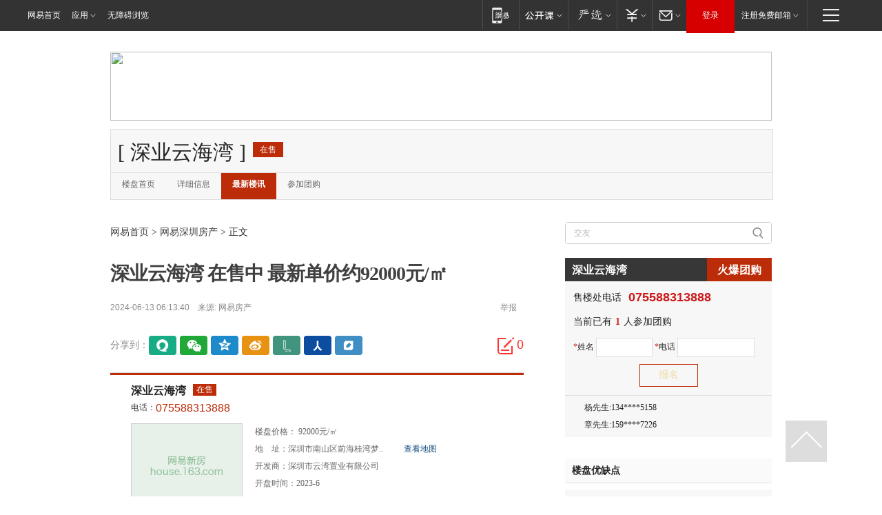

--- FILE ---
content_type: text/plain; charset=utf-8
request_url: https://nex.163.com/q?app=7BE0FC82&c=szhouse&l=131,132&site=netease&affiliate=szhouse&cat=article&type=logo300x250&location=11,2&useruuid=null&cb=nteeaseadtrack20211
body_size: 2822
content:
nteeaseadtrack20211 ( {"result":1,"ads":[{"category":"szhouse","location":"131","style":null,"adid":"","title":"","content":"","requestTime":1769639792643,"relatedActionLinks":[{"type":"feedback","url":"https://nex.163.com/ssp/event2?data=6vS9mSEd2PhOgfMOb5EMb9KJoXJcuogC%2FcfyGd0R9mX769b6UV4fOQZIyGv%2B3vWk41j56sAOEpnSnUWNg6DTYdcFt21mWqeLEP1jhKj9i%2BCiGLXivLpE%2Btla469Lnqe%2FE9aSwzjsRXkHra6FbmqTnSXTaD4zjDpsKH3CVnTgVv%2BPus2sCG4j7ranMNdU%2FnQUZQtqwyNJ9AmfFQuWDym5l4MIdbaqf5Q%2BZvw5defkoCKdmEKC5fwyrMAQ7dV5DkMVcJZTZsdyrnLGF82eCHHHCj%2B%2Fq6LdM6PI0RsfMPHXlg1Bs%2FW7m4120peqkB8n2yhGohMcNeePKzwEEd3M1eywJWSK7z%2Bih8N7LEqFpCJMKhzFrArgt3autDyPymeo6Dzn0xdT6twyC8rD73QeyO4ghHcyo0BlSjH%2FgzHxy5OU6hxfSvtGdW1JNhL%2BnY0UInjXyOrVMr4mjoZJsOBunYsQXGhthHy8Exb%2FqWbCY3HYoZVOkZmv55okr8KI1WtymIwwgeF8E6at%2F%2BFxqasG7aSFNmoU%2FJ9ZnO3oIMn%2B0IjdHDHXoajVIad8mIM77myCm2OiYxwtIqT7JwrAXosOgvV7qDHPTK2MUTPlOjclZkfOoieBTUvkxi97Y68DUMgFarTURXdDNOKA%2FhkJSkJli9HXvLIqkHcy3Wm5NTZO74iB6GnvWuK6viQAuGTiIZOVfhbAdkDaOWCmSffuytJwm2guXYu%2FEChJTgZJJkmfFQvoW8TU3kZaxymbyli7fAvBl17HEDf7YJWBGHAsW6fKRmhMmfS6sNAHIhA9ifBOxegLWSNzp%2B1jj5S5zYgbNfzmkNyGcpWmiZ67HWV9WtHqtRqd1QmqrC7BMuEhnP7AxjsTTdB2CHuRR2%2FbIhpq89XUd9YYsyU3gfWykrbP6GT7UbSe%2F5Njan3XODHNgALPwCZjBCJlkaNzXvSCeeTTpR78pOZ7%2F9UUnmm%2Fc5raYrGuYEhA6uriE1XginaXOPyNa7U6pULtgl4Auaqj2ZQqeO7cdidQO2rCAbguZShYub3KJpFHxgdK%2BiifxeLS0SskfO4VdPT8MlLEvrjsSMAEk0omtB%2FgUu5tNN0fZSH6FA%2BQFWzCvQ%3D%3D&event=19&ect=reason"}],"monitor":[{"action":0,"url":"https://yp.ws.126.net/ytf/fs?mt=100&yte=[base64]&wsg=-&lks=-&ptc=1"},{"action":1,"url":"https://yp.ws.126.net/ytf/fc?mt=101&yte=[base64]&wsg=-&lks=-&ptc=1"},{"action":0,"url":"https://nex.163.com/ssp/show2?data=6vS9mSEd2PhOgfMOb5EMb9KJoXJcuogC%2FcfyGd0R9mX769b6UV4fOQZIyGv%2B3vWk41j56sAOEpnSnUWNg6DTYdcFt21mWqeLEP1jhKj9i%2BCiGLXivLpE%2Btla469Lnqe%2FE9aSwzjsRXkHra6FbmqTnSXTaD4zjDpsKH3CVnTgVv%2BPus2sCG4j7ranMNdU%2FnQUZQtqwyNJ9AmfFQuWDym5l4MIdbaqf5Q%2BZvw5defkoCKdmEKC5fwyrMAQ7dV5DkMVcJZTZsdyrnLGF82eCHHHCj%2B%2Fq6LdM6PI0RsfMPHXlg1Bs%2FW7m4120peqkB8n2yhGohMcNeePKzwEEd3M1eywJWSK7z%2Bih8N7LEqFpCJMKhzFrArgt3autDyPymeo6Dzn0xdT6twyC8rD73QeyO4ghHcyo0BlSjH%2FgzHxy5OU6hxfSvtGdW1JNhL%2BnY0UInjXyOrVMr4mjoZJsOBunYsQXGhthHy8Exb%2FqWbCY3HYoZVOkZmv55okr8KI1WtymIwwgeF8E6at%2F%2BFxqasG7aSFNmoU%2FJ9ZnO3oIMn%2B0IjdHDHXoajVIad8mIM77myCm2OiYxwtIqT7JwrAXosOgvV7qDHPTK2MUTPlOjclZkfOoieBTUvkxi97Y68DUMgFarTURXdDNOKA%2FhkJSkJli9HXvLIqkHcy3Wm5NTZO74iB6GnvWuK6viQAuGTiIZOVfhbAdkDaOWCmSffuytJwm2guXYu%2FEChJTgZJJkmfFQvoW8TU3kZaxymbyli7fAvBl17HEDf7YJWBGHAsW6fKRmhMmfS6sNAHIhA9ifBOxegLWSNzp%2B1jj5S5zYgbNfzmkNyGcpWmiZ67HWV9WtHqtRqd1QmqrC7BMuEhnP7AxjsTTdB2CHuRR2%2FbIhpq89XUd9YYsyU3gfWykrbP6GT7UbSe%2F5Njan3XODHNgALPwCZjBCJlkaNzXvSCeeTTpR78pOZ7%2F9UUnmm%2Fc5raYrGuYEhA6uriE1XginaXOPyNa7U6pULtgl4Auaqj2ZQqeO7cdidQO2rCAbguZShYub3KJpFHxgdK%2BiifxeLS0SskfO4VdPT8MlLEvrjsSMAEk0omtB%2FgUu5tNN0fZSH6FA%2BQFWzCvQ%3D%3D&v=1&event=0&ect="},{"action":1,"url":"https://nex.163.com/ssp/click2?data=6vS9mSEd2PhOgfMOb5EMb9KJoXJcuogC%2FcfyGd0R9mX769b6UV4fOQZIyGv%2B3vWk41j56sAOEpnSnUWNg6DTYdcFt21mWqeLEP1jhKj9i%2BCiGLXivLpE%2Btla469Lnqe%2FE9aSwzjsRXkHra6FbmqTnSXTaD4zjDpsKH3CVnTgVv%2BPus2sCG4j7ranMNdU%2FnQUZQtqwyNJ9AmfFQuWDym5l4MIdbaqf5Q%2BZvw5defkoCKdmEKC5fwyrMAQ7dV5DkMVcJZTZsdyrnLGF82eCHHHCj%2B%2Fq6LdM6PI0RsfMPHXlg1Bs%2FW7m4120peqkB8n2yhGohMcNeePKzwEEd3M1eywJWSK7z%2Bih8N7LEqFpCJMKhzFrArgt3autDyPymeo6Dzn0xdT6twyC8rD73QeyO4ghHcyo0BlSjH%2FgzHxy5OU6hxfSvtGdW1JNhL%2BnY0UInjXyOrVMr4mjoZJsOBunYsQXGhthHy8Exb%2FqWbCY3HYoZVOkZmv55okr8KI1WtymIwwgeF8E6at%2F%2BFxqasG7aSFNmoU%2FJ9ZnO3oIMn%2B0IjdHDHXoajVIad8mIM77myCm2OiYxwtIqT7JwrAXosOgvV7qDHPTK2MUTPlOjclZkfOoieBTUvkxi97Y68DUMgFarTURXdDNOKA%2FhkJSkJli9HXvLIqkHcy3Wm5NTZO74iB6GnvWuK6viQAuGTiIZOVfhbAdkDaOWCmSffuytJwm2guXYu%2FEChJTgZJJkmfFQvoW8TU3kZaxymbyli7fAvBl17HEDf7YJWBGHAsW6fKRmhMmfS6sNAHIhA9ifBOxegLWSNzp%2B1jj5S5zYgbNfzmkNyGcpWmiZ67HWV9WtHqtRqd1QmqrC7BMuEhnP7AxjsTTdB2CHuRR2%2FbIhpq89XUd9YYsyU3gfWykrbP6GT7UbSe%2F5Njan3XODHNgALPwCZjBCJlkaNzXvSCeeTTpR78pOZ7%2F9UUnmm%2Fc5raYrGuYEhA6uriE1XginaXOPyNa7U6pULtgl4Auaqj2ZQqeO7cdidQO2rCAbguZShYub3KJpFHxgdK%2BiifxeLS0SskfO4VdPT8MlLEvrjsSMAEk0omtB%2FgUu5tNN0fZSH6FA%2BQFWzCvQ%3D%3D&v=1&event=1&ect="},{"action":19,"url":"https://nex.163.com/ssp/event2?data=6vS9mSEd2PhOgfMOb5EMb9KJoXJcuogC%2FcfyGd0R9mX769b6UV4fOQZIyGv%2B3vWk41j56sAOEpnSnUWNg6DTYdcFt21mWqeLEP1jhKj9i%2BCiGLXivLpE%2Btla469Lnqe%2FE9aSwzjsRXkHra6FbmqTnSXTaD4zjDpsKH3CVnTgVv%2BPus2sCG4j7ranMNdU%2FnQUZQtqwyNJ9AmfFQuWDym5l4MIdbaqf5Q%2BZvw5defkoCKdmEKC5fwyrMAQ7dV5DkMVcJZTZsdyrnLGF82eCHHHCj%2B%2Fq6LdM6PI0RsfMPHXlg1Bs%2FW7m4120peqkB8n2yhGohMcNeePKzwEEd3M1eywJWSK7z%2Bih8N7LEqFpCJMKhzFrArgt3autDyPymeo6Dzn0xdT6twyC8rD73QeyO4ghHcyo0BlSjH%2FgzHxy5OU6hxfSvtGdW1JNhL%2BnY0UInjXyOrVMr4mjoZJsOBunYsQXGhthHy8Exb%2FqWbCY3HYoZVOkZmv55okr8KI1WtymIwwgeF8E6at%2F%2BFxqasG7aSFNmoU%2FJ9ZnO3oIMn%2B0IjdHDHXoajVIad8mIM77myCm2OiYxwtIqT7JwrAXosOgvV7qDHPTK2MUTPlOjclZkfOoieBTUvkxi97Y68DUMgFarTURXdDNOKA%2FhkJSkJli9HXvLIqkHcy3Wm5NTZO74iB6GnvWuK6viQAuGTiIZOVfhbAdkDaOWCmSffuytJwm2guXYu%2FEChJTgZJJkmfFQvoW8TU3kZaxymbyli7fAvBl17HEDf7YJWBGHAsW6fKRmhMmfS6sNAHIhA9ifBOxegLWSNzp%2B1jj5S5zYgbNfzmkNyGcpWmiZ67HWV9WtHqtRqd1QmqrC7BMuEhnP7AxjsTTdB2CHuRR2%2FbIhpq89XUd9YYsyU3gfWykrbP6GT7UbSe%2F5Njan3XODHNgALPwCZjBCJlkaNzXvSCeeTTpR78pOZ7%2F9UUnmm%2Fc5raYrGuYEhA6uriE1XginaXOPyNa7U6pULtgl4Auaqj2ZQqeO7cdidQO2rCAbguZShYub3KJpFHxgdK%2BiifxeLS0SskfO4VdPT8MlLEvrjsSMAEk0omtB%2FgUu5tNN0fZSH6FA%2BQFWzCvQ%3D%3D&event=19&ect=feedback&act="}],"resources":[],"visibility":[{"duration":0,"rate_height":"50","type":"0"}],"source":"广告","htmlResource":"<!-- service=8 -->\n<a target=\"_blank\" href=\"https://g.163.com/effect/c?s=307938&AID=332503&FlightID=1437&Values=4015717274&Redirect=https://ent.163.com/special/fmgs/\"><img src=\"https://yt-adp.ws.126.net/channel4/300250_cbtc_20240722.jpg\" border=0 height=250 width=300 alt=\"\"></a>\n<!--sspClickMonitor-->\n<img src=\"\"  border=\"0\" height=\"1\" width=\"1\">","hasHtmlResource":1,"iframe":[]},{"category":"szhouse","location":"132","style":null,"adid":"","title":"","content":"","requestTime":1769639792643,"relatedActionLinks":[{"type":"feedback","url":"https://nex.163.com/ssp/event2?data=6vS9mSEd2PhOgfMOb5EMb9KJoXJcuogC%2FcfyGd0R9mX769b6UV4fOQZIyGv%2B3vWk41j56sAOEpnSnUWNg6DTYdcFt21mWqeLEP1jhKj9i%2BCiGLXivLpE%2Btla469Lnqe%2FE9aSwzjsRXkHra6FbmqTnSXTaD4zjDpsKH3CVnTgVv%2BPus2sCG4j7ranMNdU%2FnQUZQtqwyNJ9AmfFQuWDym5l4MIdbaqf5Q%2BZvw5defkoCKdmEKC5fwyrMAQ7dV5DkMVY2yonPGkAC6UhLITO2yXOO%2BbmRtKQZuFfFxfScVd9Qt9vD9fTun1lF4FGO1oCgOJcxjLcUQy0cLW3VRHrQDtPKF%2BBRBtgyilUOsLF6D%2FGOqPACpTIAGD%2BUUV1jtFBMmftcXR4sbS0xidiXFLrEf0fkBS7ZGbp0uFdIADCBaPju7AaxXT%2FdZh2nPTPslZdCT7R1yy4w8E1d%2FQ4bV9EPy9DDQf60pj%2Fvl6j9M83RbeasqBG4hONcvCJ9maLvtGd3bqFNSNId3SdFJ%2BKTkLZFtX5P4xQCV8cRtTDQb2mI%2F2RDKxuAQ9RM5TcYjMkSe2kVKz%2B7ir9RkXShLv7bQNycF%2FVsS2YtfdysY4zr7eLf5WRWXCtCcCtTFw8d%2BQNWlIng2eMWSDG4wUFXwb7ReZKaR3uckWi%2FQrhF90eQpni9DiVqK4olt%2F5NWapqSJ3QWx5uNskv0yD1Nr7NHRVJ%2FQ0uLemVkUZSKzNqWs7gaOaxVqhzEBywsVXvgDvEB%2BVK5fc%2Bp%2FSMPNOviDapQMBOjXHJGUYZ9mbjoY523tdHBP3TuAvphJ1ABl2bvQQtI8Nz1pmsyWkewxsOWXofWdU4SPbSGlMWxuOqZf9%2FES396IQCOzzITmaH%2BuvYJKSlynUaNZp%2FarOP5YKXp8ExGcVmbhT%2FOxc%2BD7AxuyyCiPAE2TPfe22WVD%2FJ5LIcLD4CUHULaJ%2BgeXBAaMiWBAX1OK4PswLoiTx2MgVFk7JWtDVDOLTNhv3o2x1usAzF1vzd1rUlbOz528SsfRYjE4MXvJcSOMceItMmQkWImxesEqxeeD9m%2Fs7KDrF6Hes1hmeAU1oMcCV8KfqtzOTFsC7cPulVWtgmb%2BOQ%3D%3D&event=19&ect=reason"}],"monitor":[{"action":0,"url":"https://yp.ws.126.net/ytf/fs?mt=100&yte=[base64]&wsg=-&lks=-&ptc=1"},{"action":1,"url":"https://yp.ws.126.net/ytf/fc?mt=101&yte=[base64]&wsg=-&lks=-&ptc=1"},{"action":0,"url":"https://nex.163.com/ssp/show2?data=6vS9mSEd2PhOgfMOb5EMb9KJoXJcuogC%2FcfyGd0R9mX769b6UV4fOQZIyGv%2B3vWk41j56sAOEpnSnUWNg6DTYdcFt21mWqeLEP1jhKj9i%2BCiGLXivLpE%2Btla469Lnqe%2FE9aSwzjsRXkHra6FbmqTnSXTaD4zjDpsKH3CVnTgVv%2BPus2sCG4j7ranMNdU%2FnQUZQtqwyNJ9AmfFQuWDym5l4MIdbaqf5Q%2BZvw5defkoCKdmEKC5fwyrMAQ7dV5DkMVY2yonPGkAC6UhLITO2yXOO%2BbmRtKQZuFfFxfScVd9Qt9vD9fTun1lF4FGO1oCgOJcxjLcUQy0cLW3VRHrQDtPKF%2BBRBtgyilUOsLF6D%2FGOqPACpTIAGD%2BUUV1jtFBMmftcXR4sbS0xidiXFLrEf0fkBS7ZGbp0uFdIADCBaPju7AaxXT%2FdZh2nPTPslZdCT7R1yy4w8E1d%2FQ4bV9EPy9DDQf60pj%2Fvl6j9M83RbeasqBG4hONcvCJ9maLvtGd3bqFNSNId3SdFJ%2BKTkLZFtX5P4xQCV8cRtTDQb2mI%2F2RDKxuAQ9RM5TcYjMkSe2kVKz%2B7ir9RkXShLv7bQNycF%2FVsS2YtfdysY4zr7eLf5WRWXCtCcCtTFw8d%2BQNWlIng2eMWSDG4wUFXwb7ReZKaR3uckWi%2FQrhF90eQpni9DiVqK4olt%2F5NWapqSJ3QWx5uNskv0yD1Nr7NHRVJ%2FQ0uLemVkUZSKzNqWs7gaOaxVqhzEBywsVXvgDvEB%2BVK5fc%2Bp%2FSMPNOviDapQMBOjXHJGUYZ9mbjoY523tdHBP3TuAvphJ1ABl2bvQQtI8Nz1pmsyWkewxsOWXofWdU4SPbSGlMWxuOqZf9%2FES396IQCOzzITmaH%2BuvYJKSlynUaNZp%2FarOP5YKXp8ExGcVmbhT%2FOxc%2BD7AxuyyCiPAE2TPfe22WVD%2FJ5LIcLD4CUHULaJ%2BgeXBAaMiWBAX1OK4PswLoiTx2MgVFk7JWtDVDOLTNhv3o2x1usAzF1vzd1rUlbOz528SsfRYjE4MXvJcSOMceItMmQkWImxesEqxeeD9m%2Fs7KDrF6Hes1hmeAU1oMcCV8KfqtzOTFsC7cPulVWtgmb%2BOQ%3D%3D&v=1&event=0&ect="},{"action":1,"url":"https://nex.163.com/ssp/click2?data=6vS9mSEd2PhOgfMOb5EMb9KJoXJcuogC%2FcfyGd0R9mX769b6UV4fOQZIyGv%2B3vWk41j56sAOEpnSnUWNg6DTYdcFt21mWqeLEP1jhKj9i%2BCiGLXivLpE%2Btla469Lnqe%2FE9aSwzjsRXkHra6FbmqTnSXTaD4zjDpsKH3CVnTgVv%2BPus2sCG4j7ranMNdU%2FnQUZQtqwyNJ9AmfFQuWDym5l4MIdbaqf5Q%2BZvw5defkoCKdmEKC5fwyrMAQ7dV5DkMVY2yonPGkAC6UhLITO2yXOO%2BbmRtKQZuFfFxfScVd9Qt9vD9fTun1lF4FGO1oCgOJcxjLcUQy0cLW3VRHrQDtPKF%2BBRBtgyilUOsLF6D%2FGOqPACpTIAGD%2BUUV1jtFBMmftcXR4sbS0xidiXFLrEf0fkBS7ZGbp0uFdIADCBaPju7AaxXT%2FdZh2nPTPslZdCT7R1yy4w8E1d%2FQ4bV9EPy9DDQf60pj%2Fvl6j9M83RbeasqBG4hONcvCJ9maLvtGd3bqFNSNId3SdFJ%2BKTkLZFtX5P4xQCV8cRtTDQb2mI%2F2RDKxuAQ9RM5TcYjMkSe2kVKz%2B7ir9RkXShLv7bQNycF%2FVsS2YtfdysY4zr7eLf5WRWXCtCcCtTFw8d%2BQNWlIng2eMWSDG4wUFXwb7ReZKaR3uckWi%2FQrhF90eQpni9DiVqK4olt%2F5NWapqSJ3QWx5uNskv0yD1Nr7NHRVJ%2FQ0uLemVkUZSKzNqWs7gaOaxVqhzEBywsVXvgDvEB%2BVK5fc%2Bp%2FSMPNOviDapQMBOjXHJGUYZ9mbjoY523tdHBP3TuAvphJ1ABl2bvQQtI8Nz1pmsyWkewxsOWXofWdU4SPbSGlMWxuOqZf9%2FES396IQCOzzITmaH%2BuvYJKSlynUaNZp%2FarOP5YKXp8ExGcVmbhT%2FOxc%2BD7AxuyyCiPAE2TPfe22WVD%2FJ5LIcLD4CUHULaJ%2BgeXBAaMiWBAX1OK4PswLoiTx2MgVFk7JWtDVDOLTNhv3o2x1usAzF1vzd1rUlbOz528SsfRYjE4MXvJcSOMceItMmQkWImxesEqxeeD9m%2Fs7KDrF6Hes1hmeAU1oMcCV8KfqtzOTFsC7cPulVWtgmb%2BOQ%3D%3D&v=1&event=1&ect="},{"action":19,"url":"https://nex.163.com/ssp/event2?data=6vS9mSEd2PhOgfMOb5EMb9KJoXJcuogC%2FcfyGd0R9mX769b6UV4fOQZIyGv%2B3vWk41j56sAOEpnSnUWNg6DTYdcFt21mWqeLEP1jhKj9i%2BCiGLXivLpE%2Btla469Lnqe%2FE9aSwzjsRXkHra6FbmqTnSXTaD4zjDpsKH3CVnTgVv%2BPus2sCG4j7ranMNdU%2FnQUZQtqwyNJ9AmfFQuWDym5l4MIdbaqf5Q%2BZvw5defkoCKdmEKC5fwyrMAQ7dV5DkMVY2yonPGkAC6UhLITO2yXOO%2BbmRtKQZuFfFxfScVd9Qt9vD9fTun1lF4FGO1oCgOJcxjLcUQy0cLW3VRHrQDtPKF%2BBRBtgyilUOsLF6D%2FGOqPACpTIAGD%2BUUV1jtFBMmftcXR4sbS0xidiXFLrEf0fkBS7ZGbp0uFdIADCBaPju7AaxXT%2FdZh2nPTPslZdCT7R1yy4w8E1d%2FQ4bV9EPy9DDQf60pj%2Fvl6j9M83RbeasqBG4hONcvCJ9maLvtGd3bqFNSNId3SdFJ%2BKTkLZFtX5P4xQCV8cRtTDQb2mI%2F2RDKxuAQ9RM5TcYjMkSe2kVKz%2B7ir9RkXShLv7bQNycF%2FVsS2YtfdysY4zr7eLf5WRWXCtCcCtTFw8d%2BQNWlIng2eMWSDG4wUFXwb7ReZKaR3uckWi%2FQrhF90eQpni9DiVqK4olt%2F5NWapqSJ3QWx5uNskv0yD1Nr7NHRVJ%2FQ0uLemVkUZSKzNqWs7gaOaxVqhzEBywsVXvgDvEB%2BVK5fc%2Bp%2FSMPNOviDapQMBOjXHJGUYZ9mbjoY523tdHBP3TuAvphJ1ABl2bvQQtI8Nz1pmsyWkewxsOWXofWdU4SPbSGlMWxuOqZf9%2FES396IQCOzzITmaH%2BuvYJKSlynUaNZp%2FarOP5YKXp8ExGcVmbhT%2FOxc%2BD7AxuyyCiPAE2TPfe22WVD%2FJ5LIcLD4CUHULaJ%2BgeXBAaMiWBAX1OK4PswLoiTx2MgVFk7JWtDVDOLTNhv3o2x1usAzF1vzd1rUlbOz528SsfRYjE4MXvJcSOMceItMmQkWImxesEqxeeD9m%2Fs7KDrF6Hes1hmeAU1oMcCV8KfqtzOTFsC7cPulVWtgmb%2BOQ%3D%3D&event=19&ect=feedback&act="}],"resources":[],"visibility":[{"duration":0,"rate_height":"50","type":"0"}],"source":"广告","htmlResource":"<!-- service=8 -->\n<a target=\"_blank\" href=\"https://g.163.com/effect/c?s=307932&AID=332438&FlightID=3063&Values=1878461978&Redirect=https://www.163.com/dy/media/T1554807287299.html\"><img src=\"https://yt-adp.ws.126.net/channel4/300250_jyws_20240722.jpg\" border=0 height=250 width=300 alt=\"\"></a>\n<!--sspClickMonitor-->\n<img src=\"\"  border=\"0\" height=\"1\" width=\"1\">","hasHtmlResource":1,"iframe":[]}]} )


--- FILE ---
content_type: application/x-javascript
request_url: https://temp.163.com/special/00804KV1/post1603_api_all.js?callback=callback
body_size: 19652
content:
callback({
  data:[
                                                                                {
          "site" :  "http://163.com" ,
          "url"  : "https://www.163.com/news/article/KKCE7RLP0001899O.html#f=post1603_tab_news",
          "ptime": "\u0031\u0034\u5C0F\u65F6\u524D",
          "title": "\u8D77\u5E95\u5168\u94FE\u6761\u9020\u5047\u9A97\u53D6\u751F\u80B2\u6D25\u8D34\u6848\uFF1A\u4E00\u516C\u53F8\u0031\u0035\u540D\u5458\u5DE5\u0031\u0033\u4EBA\u751F\u80B2\uFF0C\u7533",
          "hits" : "39",
          "count": "2941",
          "source":"\u6F8E\u6E43\u65B0\u95FB",
          "curl" : "http://comment.tie.163.com/KKCE7RLP0001899O.html",
          "desc" : "\u6709\u8FD9\u6837\u4E00\u4E9B\u516C\u53F8\uFF0C\u5B83\u62DB\u6536\u7684\u201C\u5458\u5DE5\u201D\u51E0\u4E4E\u90FD\u662F\u80B2\u9F84\u5973\u6027\uFF0C\u8FD9\u4E9B\u201C\u5458\u5DE5\u201D\u5165\u804C\u516D\u4E2A\u6708\u5185\u51E0\u4E4E\u90FD\u8FDB\u884C\u4E86\u751F\u80B2\u3002\u7136\u800C\u5947\u602A\u7684\u662F\uFF0C\u516C\u53F8\u4E0D\u4F46\u4E0D\u7528\u5979\u4EEC\u6765\u4E0A\u73ED\uFF0C\u8FD8\u7ED9\u6000\u5B55\u5973\u5458\u5DE5\u6DA8\u4E86\u597D\u51E0\u500D\u7684\u5DE5\u8D44",
          "docid"  : "KKCE7RLP0001899O",
          "tid"  : "",
          "pic"  : [
                        "https://nimg.ws.126.net/?url=http%3A%2F%2Fcms-bucket.ws.126.net%2F2026%2F0128%2Fad939655j00t9kdtd002gc000zk00iic.jpg&thumbnail=140y88&quality=100&type=jpg"
                      ],
          "kws"  : [
                                                                              {
                  "kword" : "\u751F\u80B2",
                  "klink" : "/keywords/7/1/751f80b2/1.html"
              }
                                                                ,                            {
                  "kword" : "\u793E\u4FDD",
                  "klink" : "/keywords/7/3/793e4fdd/1.html"
              }
                                                                                                ]
        }
                                                                                      ,{
          "site" :  "http://163.com" ,
          "url"  : "https://www.163.com/news/article/KKCT4CVL0001899O.html#f=post1603_tab_news",
          "ptime": "\u0031\u0030\u5C0F\u65F6\u524D",
          "title": "\u76D2\u9A6C\u9519\u53D1\u6C34\u4ED9\u5973\u5B50\u7D22\u8D54\u0033\u0037\u0035\u4E07\u964D\u81F3\u0034\u0038\u4E07",
          "hits" : "31",
          "count": "5255",
          "source":"\u6F47\u6E58\u6668\u62A5",
          "curl" : "http://comment.tie.163.com/KKCT4CVL0001899O.html",
          "desc" : "\u76D2\u9A6C\u0061\u0070\u0070\u4E0B\u5355\u9C9C\u767E\u5408\u88AB\u8BEF\u9001\u6210\u6C34\u4ED9\uFF0C\u5317\u4EAC\u0037\u0031\u5C81\u8001\u4EBA\u548C\u0031\u0032\u5C81\u5C0F\u5B69\u8BEF\u98DF\u540E\u4E2D\u6BD2\u4E8B\u4EF6\u6301\u7EED\u53D1\u9175\u4E2D\u3002\u0031\u6708\u0032\u0038\u65E5\uFF0C\u6F47\u6E58\u6668\u62A5\u8BB0\u8005\u8DDF\u8FDB\u8054\u7CFB\u6D88\u8D39\u8005\uFF0C\u4E86\u89E3\u5176\u5728\u4E0E\u76D2\u9A6C\u65B9\u9762\u534F\u5546\u540E\u6709\u6700\u65B0\u7684\u8BC9\u6C42\u3002\u5F53\u4E8B\u4EBA",
          "docid"  : "KKCT4CVL0001899O",
          "tid"  : "",
          "pic"  : [
                        "https://nimg.ws.126.net/?url=http%3A%2F%2Fdingyue.ws.126.net%2F2026%2F0127%2Fd5997348j00t9ip3b003cd000zj01beg.jpg&thumbnail=140y88&quality=100&type=jpg"
                      ],
          "kws"  : [
                                                                              {
                  "kword" : "\u6C34\u4ED9",
                  "klink" : "/keywords/6/3/6c344ed9/1.html"
              }
                                                                ,                            {
                  "kword" : "\u767E\u5408",
                  "klink" : "/keywords/7/7/767e5408/1.html"
              }
                                                                                                                                                ]
        }
                                                                                      ,{
          "site" :  "http://163.com" ,
          "url"  : "https://www.163.com/news/article/KKD61T9L0001899O.html#f=post1603_tab_news",
          "ptime": "\u0037\u5C0F\u65F6\u524D",
          "title": "\u201C\u52A0\u62FF\u5927\u8FDB\u53E3\u4E2D\u56FD\u7535\u8F66\uFF0C\u4E00\u6574\u4E2A\u671F\u5F85\u4F4F\u4E86\u201D",
          "hits" : "26",
          "count": "137",
          "source":"\u6F8E\u6E43\u65B0\u95FB",
          "curl" : "http://comment.tie.163.com/KKD61T9L0001899O.html",
          "desc" : "\u6587\u0020\u89C2\u5BDF\u8005\u7F51\u0020\u962E\u4F73\u742A\u0031\u6708\u4E2D\u65EC\uFF0C\u52A0\u62FF\u5927\u603B\u7406\u5361\u5C3C\u8BBF\u534E\u671F\u95F4\uFF0C\u53D6\u6D88\u4E86\u7279\u9C81\u591A\u65F6\u671F\u8DDF\u98CE\u7F8E\u56FD\u62DC\u767B\u653F\u5E9C\u5BF9\u8FDB\u53E3\u4E2D\u56FD\u7535\u52A8\u6C7D\u8F66\u52A0\u5F81\u7684\u0031\u0030\u0030\u0025\u989D\u5916\u5173\u7A0E\uFF0C\u8F6C\u800C\u5B9E\u65BD\u5E74\u5EA6\u914D\u989D\u7BA1\u7406\u5236\u5EA6\u3002\u56FE\u4E3A\u52A0\u62FF\u5927\u603B\u0020",
          "docid"  : "KKD61T9L0001899O",
          "tid"  : "",
          "pic"  : [
                        "https://nimg.ws.126.net/?url=http%3A%2F%2Fcms-bucket.ws.126.net%2F2026%2F0128%2F41993720j00t9kxfb000mc000j600czc.jpg&thumbnail=140y88&quality=100&type=jpg"
                      ],
          "kws"  : [
                                                                              {
                  "kword" : "\u52A0\u62FF\u5927",
                  "klink" : "/keywords/5/a/52a062ff5927/1.html"
              }
                                                                ,                            {
                  "kword" : "\u7F8E\u56FD",
                  "klink" : "/keywords/7/8/7f8e56fd/1.html"
              }
                                                                                                                                                                        ]
        }
                                                                                      ,{
          "site" :  "http://163.com" ,
          "url"  : "https://www.163.com/news/article/KKCPI9GD000181BR.html#f=post1603_tab_news",
          "ptime": "\u0031\u0031\u5C0F\u65F6\u524D",
          "title": "\u8F7B\u677E\u4E00\u523B\uFF1A\u6211\u7684\u6295\u8D44\u80FD\u529B\u5982\u4E0B",
          "hits" : "18",
          "count": "206",
          "source":"\u8F7B\u677E\u4E00\u523B",
          "curl" : "http://comment.tie.163.com/KKCPI9GD000181BR.html",
          "desc" : "\u5404\u4F4D\u79CB\u88E4\uFF0C\u5468\u4E09\u597D\u007E\u6211\u7684\u4E00\u751F\u5C31\u662F\u5982\u6B64\uFF1A\u9664\u6B64\u4E4B\u5916\uFF0C\u6211\u505A\u4E8B\u4E3B\u8981\u9760\u4E34\u65F6\u8D77\u610F\u548C\u6B7B\u5230\u4E34\u5934\u007E\u6709\u65F6\u5019\uFF0C\u94B1\u96BE\u8D5A\uFF0C\u5C4E\u771F\u9999\u3002\u0031\u6708\u0032\u0034\u65E5\uFF08\u91C7\u8BBF\u65F6\u95F4\uFF09\uFF0C\u8D35\u5DDE\u8D35\u9633\u3002\u5218\u5973\u58EB\u4E00\u5C81\u4E94\u4E2A\u6708\u7684\u513F\u5B50\uFF0C\u7ADF\u7136\u0020",
          "docid"  : "KKCPI9GD000181BR",
          "tid"  : "T1348654628034",
          "pic"  : [
                        "https://nimg.ws.126.net/?url=http%3A%2F%2Fcms-bucket.ws.126.net%2F2026%2F0128%2F24de0dc7j00t9kn6u00b9c000f100ilc.jpg&thumbnail=140y88&quality=100&type=jpg"
                      ],
          "kws"  : [
                                                                              {
                  "kword" : "\u0020\u641E\u7B11\u3001\u6C99\u96D5\u3001\u8F7B\u677E\u4E00\u523B",
                  "klink" : "/keywords/6/1/641e7b1130016c9996d530018f7b677e4e00523b/1.html"
              }
                                                                ,                            {
                  "kword" : "\u6BB5\u5B50",
                  "klink" : "/keywords/6/b/6bb55b50/1.html"
              }
                                                                                                                                                ]
        }
                                                                                      ,{
          "site" :  "http://163.com" ,
          "url"  : "https://www.163.com/news/article/KKAR5TMS0001899O.html#f=post1603_tab_news",
          "ptime": "\u0031\u5929\u524D",
          "title": "\u7F8E\u62A5\u544A\u79F0\u4E2D\u56FD\u662F\u5176\u9762\u5BF9\u6700\u5F3A\u5927\u56FD\u5BB6",
          "hits" : "16",
          "count": "8496",
          "source":"\u5317\u4EAC\u65E5\u62A5",
          "curl" : "http://comment.tie.163.com/KKAR5TMS0001899O.html",
          "desc" : "\u3010\u0023\u7F8E\u62A5\u544A\u79F0\u4E2D\u56FD\u662F\u5176\u9762\u5BF9\u6700\u5F3A\u5927\u56FD\u5BB6\u0023\u0023\u7F8E\u56FD\u9632\u62A5\u544A\u627F\u8BA4\u4E2D\u56FD\u5B9E\u529B\u4E16\u754C\u7B2C\u4E8C\u0023\u0020\u3011\u65E5\u524D\uFF0C\u7F8E\u56FD\u53D1\u5E03\u0032\u0030\u0032\u0036\u5E74\u56FD\u9632\u6218\u7565\u62A5\u544A\uFF0C\u4E0D\u518D\u628A\u4E2D\u56FD\u5B9A\u4F4D\u4E3A\u201C\u6B65\u6B65\u7D27\u903C\u7684\u5A01\u80C1\u201D\uFF0C\u800C\u662F\u8FFD\u6C42\u548C\u4E2D\u56FD\u5EFA\u7ACB\u201C\u0020",
          "docid"  : "KKAR5TMS0001899O",
          "tid"  : "",
          "pic"  : [
                      ],
          "kws"  : [
                                                                              {
                  "kword" : "\u4E2D\u56FD",
                  "klink" : "/keywords/4/2/4e2d56fd/1.html"
              }
                                                                ,                            {
                  "kword" : "\u56FD\u9632",
                  "klink" : "/keywords/5/f/56fd9632/1.html"
              }
                                                                                                                        ]
        }
                                                                                      ,{
          "site" :  "http://163.com" ,
          "url"  : "https://www.163.com/news/article/KKBT5JR20001899O.html#f=post1603_tab_news",
          "ptime": "\u0031\u0039\u5C0F\u65F6\u524D",
          "title": "\u6E38\u6CF3\u8BFE\u7ED3\u675F\uFF0C\u5988\u5988\u53D1\u73B0\u5B69\u5B50\u8FD8\u6CA1\u6709\u51FA\u6765\uFF0C\u540E\u6765\u5728\u6CF3\u6C60\u5E95\u4E0B\u627E\u5230\u002E\u002E\u002E",
          "hits" : "13",
          "count": "1067",
          "source":"\u0031\u0038\u0031\u0038\u9EC4\u91D1\u773C",
          "curl" : "http://comment.tie.163.com/KKBT5JR20001899O.html",
          "desc" : "\u5F90\u5148\u751F\u53CD\u6620\uFF0C\u0032\u0030\u0032\u0033\u5E74\u590F\u5929\u5BB6\u4EBA\u7ED9\u5B69\u5B50\u62A5\u4E86\u6E38\u6CF3\u8BFE\uFF0C\u7B2C\u4E8C\u6B21\u53BB\u4E0A\u8BFE\uFF0C\u5B69\u5B50\u5C31\u53D1\u751F\u4E86\u610F\u5916\u3002\u6D89\u4E8B\u6E38\u6CF3\u6C60\u5F90\u5148\u751F\uFF1A\u6559\u7EC3\u4E0B\u8BFE\u4E4B\u540E\u5C31\u662F\u7ED9\u4ED6\u653E\u5728\u95E8\u53E3\uFF0C\u6CA1\u6709\u8FDB\u884C\u5BF9\u63A5\uFF0C\u4ED6\u8DDF\u7740\u6559\u7EC3\u5C31\u4E00\u8D77\u8DD1\u8FDB\u53BB",
          "docid"  : "KKBT5JR20001899O",
          "tid"  : "",
          "pic"  : [
                        "https://nimg.ws.126.net/?url=http%3A%2F%2Fcms-bucket.ws.126.net%2F2026%2F0128%2F780eed11j00t9k06j00t6c000u000gwc.jpg&thumbnail=140y88&quality=100&type=jpg"
                      ],
          "kws"  : [
                                                                              {
                  "kword" : "\u6CF3\u6C60",
                  "klink" : "/keywords/6/f/6cf36c60/1.html"
              }
                                                                ,                            {
                  "kword" : "\u7269\u4E1A",
                  "klink" : "/keywords/7/6/72694e1a/1.html"
              }
                                                                                                                                                ]
        }
                                                                                      ,{
          "site" :  "http://163.com" ,
          "url"  : "https://www.163.com/news/article/KKDSP4020001899O.html#f=post1603_tab_news",
          "ptime": "\u0031\u5C0F\u65F6\u524D",
          "title": "\u4E2D\u56FD\u4EE3\u8868\uFF1A\u652F\u6301\u4F0A\u6717\u56FD\u5BB6\u7A33\u5B9A\u0020\u6B66\u529B\u89E3\u51B3\u4E0D\u4E86\u95EE\u9898",
          "hits" : "12",
          "count": "650",
          "source":"\u592E\u89C6\u65B0\u95FB\u5BA2\u6237\u7AEF",
          "curl" : "http://comment.tie.163.com/KKDSP4020001899O.html",
          "desc" : "\u5F53\u5730\u65F6\u95F4\u0031\u6708\u0032\u0038\u65E5\uFF0C\u4E2D\u56FD\u5E38\u9A7B\u8054\u5408\u56FD\u4EE3\u8868\u5085\u806A\u5927\u4F7F\u5728\u8054\u5408\u56FD\u5B89\u7406\u4F1A\u4E2D\u4E1C\u95EE\u9898\u9AD8\u7EA7\u522B\u8FA9\u8BBA\u4F1A\u4E0A\u8C08\u53CA\u5F53\u524D\u4F0A\u6717\u5C40\u52BF\u65F6\u8868\u793A\uFF0C\u4F0A\u6717\u7684\u4E8B\u60C5\u5E94\u7531\u4F0A\u6717\u4EBA\u6C11\u81EA\u4E3B\u51B3\u5B9A\uFF0C\u4E2D\u65B9\u5E0C\u671B\u5E76\u652F\u6301\u4F0A\u6717\u4FDD\u6301\u56FD\u0020",
          "docid"  : "KKDSP4020001899O",
          "tid"  : "",
          "pic"  : [
                        "https://nimg.ws.126.net/?url=http%3A%2F%2Fcms-bucket.ws.126.net%2F2026%2F0129%2F47775eb4j00t9lfuj0026c000m800esc.jpg&thumbnail=140y88&quality=100&type=jpg"
                      ],
          "kws"  : [
                                                                              {
                  "kword" : "\u4F0A\u6717",
                  "klink" : "/keywords/4/0/4f0a6717/1.html"
              }
                                                                ,                            {
                  "kword" : "\u6B66\u529B",
                  "klink" : "/keywords/6/6/6b66529b/1.html"
              }
                                                                                                                                                ]
        }
                                                                                      ,{
          "site" :  "http://163.com" ,
          "url"  : "https://www.163.com/news/article/KKBIJJ7T00019B3E.html#f=post1603_tab_news",
          "ptime": "\u0032\u0032\u5C0F\u65F6\u524D",
          "title": "\u725B\u5F39\u7434\uFF1A\u5370\u5EA6\u548C\u6B27\u76DF\u7684\u5927\u559C\u4E8B\uFF0C\u7F8E\u56FD\u7838\u573A\u5B50\u4E86",
          "hits" : "11",
          "count": "11901",
          "source":"\u5317\u4EAC\u65E5\u62A5\u5BA2\u6237\u7AEF",
          "curl" : "http://comment.tie.163.com/KKBIJJ7T00019B3E.html",
          "desc" : "\u51AF\u5FB7\u83B1\u6069\u548C\u79D1\u65AF\u5854\u8BBF\u95EE\u5370\u5EA6\u6BEB\u65E0\u7591\u95EE\uFF0C\u0031\u6708\u0032\u0037\u65E5\uFF0C\u662F\u5370\u5EA6\u548C\u6B27\u76DF\u7684\u5927\u559C\u4E4B\u65E5\u3002\u53CC\u65B9\u559C\u6C14\u6D0B\u6D0B\uFF0C\u5BA3\u5E03\u8FBE\u6210\u5386\u53F2\u6027\u7684\u81EA\u7531\u8D38\u6613\u534F\u5B9A\uFF0C\u751A\u81F3\u5938\u8000\u8FD9\u662F\u201C\u6240\u6709\u534F\u8BAE\u4E4B\u6BCD\u201D\u3002\u8EAB\u7A7F\u5370\u5EA6\u670D\u9970\u7684\u6B27\u76DF\u0020",
          "docid"  : "KKBIJJ7T00019B3E",
          "tid"  : "",
          "pic"  : [
                        "https://nimg.ws.126.net/"
                      ],
          "kws"  : [
                                                                              {
                  "kword" : "\u5370\u5EA6",
                  "klink" : "/keywords/5/7/53705ea6/1.html"
              }
                                                                ,                            {
                  "kword" : "\u7F8E\u56FD",
                  "klink" : "/keywords/7/8/7f8e56fd/1.html"
              }
                                                                                                                                                ]
        }
                                                                                      ,{
          "site" :  "http://163.com" ,
          "url"  : "https://www.163.com/news/article/KKCG9KQ40001899O.html#f=post1603_tab_news",
          "ptime": "\u0031\u0033\u5C0F\u65F6\u524D",
          "title": "\u4FC4\u8D1D\u52A0\u5C14\u6E56\u51B0\u9762\u53D1\u751F\u7FFB\u8F66\u4E8B\u6545\uFF0C\u9020\u6210\u4E2D\u56FD\u7C4D\u6E38\u5BA2\u0031\u6B7B\u0034\u4F24",
          "hits" : "10",
          "count": "18151",
          "source":"\u65B0\u4EAC\u62A5",
          "curl" : "http://comment.tie.163.com/KKCG9KQ40001899O.html",
          "desc" : "\u636E\u65B0\u534E\u793E\u7B26\u62C9\u8FEA\u6C83\u65AF\u6258\u514B\u0031\u6708\u0032\u0038\u65E5\u7535\u0020\u4E00\u8F86\u8F7D\u6709\u6E38\u5BA2\u7684\u6C7D\u8F66\u0032\u0038\u65E5\u5728\u4FC4\u7F57\u65AF\u8D1D\u52A0\u5C14\u6E56\u51B0\u9762\u4E0A\u7FFB\u8F66\uFF0C\u5BFC\u81F4\u4E00\u540D\u4E2D\u56FD\u7C4D\u6E38\u5BA2\u6B7B\u4EA1\u3002\u4FC4\u8D1D\u52A0\u5C14\u6E56\u51B0\u9762\u53D1\u751F\u7FFB\u8F66\u4E8B\u6545\uFF0C\u56FE\u4E3A\u51AC\u5B63\u7684\u8D1D\u52A0\u5C14\u6E56\uFF08\u7F51\u7EDC\u56FE",
          "docid"  : "KKCG9KQ40001899O",
          "tid"  : "",
          "pic"  : [
                        "https://nimg.ws.126.net/?url=http%3A%2F%2Fcms-bucket.ws.126.net%2F2026%2F0128%2F1286fa87j00t9kgmp004zc000yi00n0c.jpg&thumbnail=140y88&quality=100&type=jpg"
                      ],
          "kws"  : [
                                                                              {
                  "kword" : "\u4E2D\u56FD\u7C4D",
                  "klink" : "/keywords/4/2/4e2d56fd7c4d/1.html"
              }
                                                                ,                            {
                  "kword" : "\u8D1D\u52A0\u5C14\u6E56",
                  "klink" : "/keywords/8/1/8d1d52a05c146e56/1.html"
              }
                                                                                                                        ]
        }
                                                                                      ,{
          "site" :  "http://163.com" ,
          "url"  : "https://www.163.com/news/article/KKCADHDE00019K82.html#f=post1603_tab_news",
          "ptime": "\u0031\u0035\u5C0F\u65F6\u524D",
          "title": "\u91CD\u78C5\uFF01\u4E0A\u6D77\u5B98\u5BA3\uFF1A\u989D\u5EA6\u63D0\u5347\uFF01\u6700\u65B0\u6807\u51C6\u6765\u4E86",
          "hits" : "8",
          "count": "192",
          "source":"\u4E0A\u89C2\u65B0\u95FB",
          "curl" : "http://comment.tie.163.com/KKCADHDE00019K82.html",
          "desc" : "\u4E0A\u6D77\u5E02\u603B\u5DE5\u4F1A\u8FD1\u65E5\u5370\u53D1\u300A\u0032\u0030\u0032\u0036\u5E74\u4E0A\u6D77\u5DE5\u4F1A\u8FDB\u4E00\u6B65\u4FC3\u8FDB\u548C\u63D0\u5347\u804C\u5DE5\u6D88\u8D39\u82E5\u5E72\u63AA\u65BD\u300B\u7684\u901A\u77E5\u901A\u77E5\u81EA\u0032\u0030\u0032\u0036\u5E74\u0031\u6708\u0031\u65E5\u8D77\u65BD\u884C\u6709\u6548\u671F\u81F3\u0032\u0030\u0032\u0036\u5E74\u0031\u0032\u6708\u0033\u0031\u65E5\u636E\u6089\u6B64\u6B21\u63A8\u51FA\u7684\u63AA\u65BD\u805A\u7126\u201C\u804C\u5DE5\u4E50\u54C1\u201D\u201C\u804C",
          "docid"  : "KKCADHDE00019K82",
          "tid"  : "",
          "pic"  : [
                        "https://nimg.ws.126.net/"
                      ],
          "kws"  : [
                                                                              {
                  "kword" : "\u4E0A\u6D77\u5E02\u603B\u5DE5\u4F1A",
                  "klink" : "/keywords/4/0/4e0a6d775e02603b5de54f1a/1.html"
              }
                                                                ,                            {
                  "kword" : "\u4E0A\u6D77",
                  "klink" : "/keywords/4/0/4e0a6d77/1.html"
              }
                                                                                                ]
        }
                                                                                      ,{
          "site" :  "http://163.com" ,
          "url"  : "https://www.163.com/news/article/KKC751BJ00019B3E.html#f=post1603_tab_news",
          "ptime": "\u0031\u0036\u5C0F\u65F6\u524D",
          "title": "\u97E9\u56FD\u6CA1\u62DB\u4E86\uFF1A\u53C8\u600E\u4E48\u4E86\uFF0C\u6211\u7684\u597D\u76DF\u53CB",
          "hits" : "8",
          "count": "123",
          "source":"\u6F8E\u6E43\u65B0\u95FB",
          "curl" : "http://comment.tie.163.com/KKC751BJ00019B3E.html",
          "desc" : "\u003F\u0020\u6587\u0020\u89C2\u5BDF\u8005\u7F51\u0020\u962E\u4F73\u742A\u5F53\u5730\u65F6\u95F4\u0031\u6708\u0032\u0036\u65E5\uFF0C\u7F8E\u56FD\u603B\u7EDF\u7279\u6717\u666E\u7A81\u7136\u5728\u5176\u793E\u4EA4\u5E73\u53F0\u201C\u771F\u5B9E\u793E\u4EA4\u201D\u53D1\u6587\u5BA3\u5E03\uFF0C\u7F8E\u65B9\u5C06\u63D0\u9AD8\u5BF9\u97E9\u56FD\u5546\u54C1\u5F81\u6536\u7684\u5173\u7A0E\u7A0E\u7387\uFF0C\u540C\u65F6\u6307\u8D23\u97E9\u56FD\u56FD\u4F1A\u672A\u6279\u51C6\u5E76\u843D\u5B9E\u6B64\u524D\u4E0E\u0020",
          "docid"  : "KKC751BJ00019B3E",
          "tid"  : "",
          "pic"  : [
                        "https://nimg.ws.126.net/?url=http%3A%2F%2Fcms-bucket.ws.126.net%2F2026%2F0128%2F2d9fb500j00t9k89z001qc000qo00f0c.jpg&thumbnail=140y88&quality=100&type=jpg"
                      ],
          "kws"  : [
                                                                              {
                  "kword" : "\u97E9\u56FD",
                  "klink" : "/keywords/9/e/97e956fd/1.html"
              }
                                                                ,                            {
                  "kword" : "\u5173\u7A0E",
                  "klink" : "/keywords/5/7/51737a0e/1.html"
              }
                                                                                                                                                ]
        }
                                                                                      ,{
          "site" :  "http://163.com" ,
          "url"  : "https://www.163.com/news/article/KKCEQK710001899O.html#f=post1603_tab_news",
          "ptime": "\u0031\u0034\u5C0F\u65F6\u524D",
          "title": "\u7F8E\u5A92\u62AB\u9732\uFF1A\u7F8E\u7A7A\u519B\u0038\u5929\u5185\u5411\u4E2D\u4E1C\u5730\u533A\u8C03\u6D3E\u81F3\u5C11\u0034\u0032\u67B6\u91CD\u578B\u8FD0\u8F93\u673A",
          "hits" : "7",
          "count": "2328",
          "source":"\u73AF\u7403\u7F51",
          "curl" : "http://comment.tie.163.com/KKCEQK710001899O.html",
          "desc" : "\u636E\u7F8E\u56FD\u201C\u9632\u52A1\u535A\u5BA2\u201D\u7F51\u7AD9\u5F53\u5730\u65F6\u95F4\u0032\u0037\u65E5\u62A5\u9053\uFF0C\u6839\u636E\u5F00\u6E90\u98DE\u884C\u8FFD\u8E2A\u6570\u636E\u548C\u76D1\u6D4B\u7F8E\u56FD\u519B\u65B9\u7A7A\u4E2D\u52A8\u5411\u7684\u5206\u6790\u4EBA\u5458\u62A5\u544A\uFF0C\u7F8E\u56FD\u7A7A\u519B\u5728\u0031\u6708\u0031\u0038\u65E5\u81F3\u0032\u0036\u65E5\u671F\u95F4\u81F3\u5C11\u5411\u4E2D\u4E1C\u5730\u533A\u8C03\u6D3E\u4E86\u0034\u0032\u67B6\u91CD\u578B\u8FD0\u8F93\u673A\u0020",
          "docid"  : "KKCEQK710001899O",
          "tid"  : "",
          "pic"  : [
                        "https://nimg.ws.126.net/?url=http%3A%2F%2Fcms-bucket.ws.126.net%2F2026%2F0128%2Fea12658fj00t9keoo000nc000j600dhc.jpg&thumbnail=140y88&quality=100&type=jpg"
                      ],
          "kws"  : [
                                                                              {
                  "kword" : "\u8FD0\u8F93\u673A",
                  "klink" : "/keywords/8/d/8fd08f93673a/1.html"
              }
                                                                ,                            {
                  "kword" : "\u4E2D\u4E1C\u5730\u533A",
                  "klink" : "/keywords/4/2/4e2d4e1c5730533a/1.html"
              }
                                                                                                                                                ]
        }
                                                                                      ,{
          "site" :  "http://163.com" ,
          "url"  : "https://www.163.com/news/article/KKCI1T320001899O.html#f=post1603_tab_news",
          "ptime": "\u0031\u0033\u5C0F\u65F6\u524D",
          "title": "\u65AF\u5854\u9ED8\uFF1A\u4E2D\u56FD\u5DF2\u7ECF\u5D1B\u8D77",
          "hits" : "6",
          "count": "139",
          "source":"\u73AF\u7403\u65F6\u62A5",
          "curl" : "http://comment.tie.163.com/KKCI1T320001899O.html",
          "desc" : "\u636E\u8DEF\u900F\u793E\u0031\u6708\u0032\u0037\u65E5\u62A5\u9053\uFF0C\u4E2D\u65B9\u0032\u0037\u65E5\u8868\u793A\uFF0C\u5728\u82F1\u56FD\u9996\u76F8\u65AF\u5854\u9ED8\u672C\u5468\u8BBF\u534E\u671F\u95F4\uFF0C\u613F\u4E0E\u82F1\u65B9\u52A0\u5F3A\u4E92\u4FE1\u5E76\u6DF1\u5316\u52A1\u5B9E\u5408\u4F5C\u3002\u4E2D\u56FD\u5916\u4EA4\u90E8\u53D1\u8A00\u4EBA\u90ED\u5609\u6606\u5728\u4F8B\u884C\u8BB0\u8005\u4F1A\u4E0A\u8BF4\uFF0C\u82F1\u56FD\u9996\u76F8\u65AF\u5854\u9ED8\u5C06\u4E8E\u0031\u6708\u0032\u0038",
          "docid"  : "KKCI1T320001899O",
          "tid"  : "",
          "pic"  : [
                        "https://nimg.ws.126.net/?url=http%3A%2F%2Fcms-bucket.ws.126.net%2F2026%2F0128%2F4db0d61cj00t9khcy009nc000gc00ahc.jpg&thumbnail=140y88&quality=100&type=jpg"
                      ],
          "kws"  : [
                                                                              {
                  "kword" : "\u65AF\u5854\u9ED8",
                  "klink" : "/keywords/6/a/65af58549ed8/1.html"
              }
                                                                ,                            {
                  "kword" : "\u82F1\u56FD\u9996\u76F8",
                  "klink" : "/keywords/8/f/82f156fd999676f8/1.html"
              }
                                                                                                                                                ]
        }
                                                                                      ,{
          "site" :  "http://163.com" ,
          "url"  : "https://www.163.com/news/article/KKD0S7ST000189FH.html#f=post1603_tab_news",
          "ptime": "\u0039\u5C0F\u65F6\u524D",
          "title": "\u5B66\u4E60\u8FDB\u884C\u65F6\uFF5C\u4EA7\u4E1A\u53D1\u5C55\uFF0C\u603B\u4E66\u8BB0\u5F3A\u8C03\u4E0D\u80FD\u559C\u65B0\u538C\u65E7",
          "hits" : "6",
          "count": "37",
          "source":"\u65B0\u534E\u793E\u5BA2\u6237\u7AEF",
          "curl" : "http://comment.tie.163.com/KKD0S7ST000189FH.html",
          "desc" : "\u3010\u5B66\u4E60\u8FDB\u884C\u65F6\u3011\u5728\u7701\u90E8\u7EA7\u4E3B\u8981\u9886\u5BFC\u5E72\u90E8\u5B66\u4E60\u8D2F\u5F7B\u515A\u7684\u4E8C\u5341\u5C4A\u56DB\u4E2D\u5168\u4F1A\u7CBE\u795E\u4E13\u9898\u7814\u8BA8\u73ED\u5F00\u73ED\u5F0F\u4E0A\uFF0C\u4E60\u8FD1\u5E73\u603B\u4E66\u8BB0\u5F3A\u8C03\uFF0C\u4EA7\u4E1A\u53D1\u5C55\u4E0D\u80FD\u4E00\u54C4\u800C\u4E0A\u3001\u8DDF\u98CE\u5192\u8FDB\uFF0C\u66F4\u4E0D\u80FD\u559C\u65B0\u538C\u65E7\u3001\u628A\u4F20\u7EDF\u4EA7\u4E1A",
          "docid"  : "KKD0S7ST000189FH",
          "tid"  : "",
          "pic"  : [
                        "https://nimg.ws.126.net/?url=http%3A%2F%2Fcms-bucket.ws.126.net%2F2026%2F0128%2Ff26be36cj00t9kta9001ec000p000jbc.jpg&thumbnail=140y88&quality=100&type=jpg"
                      ],
          "kws"  : [
                                                                              {
                  "kword" : "\u603B\u4E66\u8BB0",
                  "klink" : "/keywords/6/3/603b4e668bb0/1.html"
              }
                                                                ,                            {
                  "kword" : "\u4E60\u8FD1\u5E73",
                  "klink" : "/keywords/4/6/4e608fd15e73/1.html"
              }
                                                                                                                        ]
        }
                                                                                      ,{
          "site" :  "http://163.com" ,
          "url"  : "https://www.163.com/news/article/KKCVLHNU000189FH.html#f=post1603_tab_news",
          "ptime": "\u0039\u5C0F\u65F6\u524D",
          "title": "\u8D22\u7ECF\u805A\u7126\uFF5C\u5168\u56FD\u9996\u4E2A\u201C\u4E07\u4EBF\u57CE\u533A\u201D\u8BDE\u751F\u0020\u6DF1\u5733\u5357\u5C71\u201C\u4E3A\u4EC0\u4E48\u80FD\u201D\uFF1F",
          "hits" : "5",
          "count": "87",
          "source":"\u65B0\u534E\u7F51",
          "curl" : "http://comment.tie.163.com/KKCVLHNU000189FH.html",
          "desc" : "\u0031\u6708\u0032\u0037\u65E5\uFF0C\u6DF1\u5733\u5E02\u5357\u5C71\u533A\u516B\u5C4A\u4EBA\u5927\u516D\u6B21\u4F1A\u8BAE\u5F00\u5E55\u3002\u8BB0\u8005\u4ECE\u4F1A\u4E0A\u83B7\u6089\uFF0C\u0032\u0030\u0032\u0035\u5E74\u5357\u5C71\u533A\u6210\u529F\u8FC8\u5165\u201C\u4E07\u4EBF\u57CE\u533A\u201D\u3002\u5357\u5C71\u533A\u6210\u4E3A\u6211\u56FD\u9996\u4E2A\u0047\u0044\u0050\u8FC7\u4E07\u4EBF\u5143\u7684\u5730\u5E02\u8F96\u533A\u3002\u65B9\u5BF8\u4E4B\u5730\uFF0C\u915D\u917F\u84EC\u52C3\u52A8\u80FD\u3002\u571F",
          "docid"  : "KKCVLHNU000189FH",
          "tid"  : "",
          "pic"  : [
                        "https://nimg.ws.126.net/?url=http%3A%2F%2Fcms-bucket.ws.126.net%2F2026%2F0128%2F081fa33fj00t9ksar002sc000k00050c.jpg&thumbnail=140y88&quality=100&type=jpg"
                      ],
          "kws"  : [
                                                                              {
                  "kword" : "\u5357\u5C71",
                  "klink" : "/keywords/5/5/53575c71/1.html"
              }
                                                                ,                            {
                  "kword" : "\u6DF1\u5733",
                  "klink" : "/keywords/6/f/6df15733/1.html"
              }
                                                                                                                                                ]
        }
                                                                                      ,{
          "site" :  "http://163.com" ,
          "url"  : "https://www.163.com/news/article/KKA2EN6J000181BR.html#f=post1603_tab_news",
          "ptime": "\u0031\u5929\u524D",
          "title": "\u8F7B\u677E\u4E00\u523B\uFF1A\u4E00\u987F\u5403\u0031\u0030\u4E2A\u5305\u5B50\uFF0C\u5728\u5357\u65B9\u7B97\u80FD\u5403\u5417\uFF1F",
          "hits" : "4",
          "count": "1036",
          "source":"\u8F7B\u677E\u4E00\u523B",
          "curl" : "http://comment.tie.163.com/KKA2EN6J000181BR.html",
          "desc" : "\u5404\u4F4D\u6613\u4E1D\u670B\u53CB\u4EEC\u5927\u5BB6\u597D\u554A\uFF01\u4E00\u523B\u51FA\u54C1\uFF0C\u5FC5\u5C5E\u7CBE\u54C1\uFF01\u6211\u662F\u5199\u8F7B\u677E\u4E00\u523B\u53C8\u5FEB\u53C8\u597D\u5305\u5C0F\u59D0\uFF0C\u64AD\u62A5\uFF1A\u4ECA\u5929\u662F\u0032\u0030\u0032\u0036\u5E74\u0031\u6708\u0032\u0037\u65E5\uFF0C\u661F\u671F\u4E8C\uFF0C\u6B22\u8FCE\u5927\u5BB6\u6765\u5230\u60A8\u65E0\u6BD4\u5FE0\u8BDA\u7684\u8F7B\u677E\u4E00\u523B\uFF01\u6BCF\u5929\u4E3A\u4F60\u5E26\u6765\u5FEB\u4E50\u0020",
          "docid"  : "KKA2EN6J000181BR",
          "tid"  : "T1348654628034",
          "pic"  : [
                        "https://nimg.ws.126.net/?url=http%3A%2F%2Fcms-bucket.ws.126.net%2F2026%2F0127%2F4b98a415g00t9iome044hc0008w00ftc.gif&thumbnail=140y88&quality=100&type=jpg"
                      ],
          "kws"  : [
                                                                              {
                  "kword" : "\u5305\u5B50",
                  "klink" : "/keywords/5/0/53055b50/1.html"
              }
                                                                ,                            {
                  "kword" : "\u54B8\u8089",
                  "klink" : "/keywords/5/b/54b88089/1.html"
              }
                                                                                                                                                                        ]
        }
                                                                                      ,{
          "site" :  "http://163.com" ,
          "url"  : "https://www.163.com/news/article/KKD0QMFO000189FH.html#f=post1603_tab_news",
          "ptime": "\u0039\u5C0F\u65F6\u524D",
          "title": "\u5B66\u4E60\u65B0\u8BED\uFF5C\u4E2D\u56FD\u201C\u51B0\u96EA\u70ED\u201D\u4F20\u904D\u5927\u6C5F\u5357\u5317",
          "hits" : "4",
          "count": "155",
          "source":"\u65B0\u534E\u793E\u5BA2\u6237\u7AEF",
          "curl" : "http://comment.tie.163.com/KKD0QMFO000189FH.html",
          "desc" : "\u4E60\u8FD1\u5E73\u603B\u4E66\u8BB0\u9AD8\u5EA6\u91CD\u89C6\u51B0\u96EA\u8FD0\u52A8\u53D1\u5C55\uFF0C\u5F3A\u8C03\u201C\u51B0\u96EA\u8FD0\u52A8\u4E00\u5B9A\u8981\u5168\u9762\u5F00\u5C55\u201D\u3002\u5728\u603B\u4E66\u8BB0\u7684\u5173\u5FC3\u548C\u63A8\u52A8\u4E0B\uFF0C\u4E2D\u56FD\u201C\u51B0\u96EA\u70ED\u201D\u4F20\u904D\u5927\u6C5F\u5357\u5317\uFF0C\u51B0\u96EA\u8FD0\u52A8\u6B63\u5728\u7A81\u7834\u4F20\u7EDF\u7684\u65F6\u95F4\u4E0E\u7A7A\u95F4\u754C\u9650\uFF0C\u8BA9\u66F4",
          "docid"  : "KKD0QMFO000189FH",
          "tid"  : "",
          "pic"  : [
                      ],
          "kws"  : [
                                                                              {
                  "kword" : "\u603B\u4E66\u8BB0",
                  "klink" : "/keywords/6/3/603b4e668bb0/1.html"
              }
                                                                ,                            {
                  "kword" : "\u4E60\u8FD1\u5E73",
                  "klink" : "/keywords/4/6/4e608fd15e73/1.html"
              }
                                                                                                ]
        }
                                                                                      ,{
          "site" :  "http://163.com" ,
          "url"  : "https://www.163.com/news/article/KK7OS8JL000181BR.html#f=post1603_tab_news",
          "ptime": "\u0032\u5929\u524D",
          "title": "\u8F7B\u677E\u4E00\u523B\uFF1A\u5468\u4E00\uFF0C\u8E0F\u9A6C\u6765\u4E86\uFF01",
          "hits" : "4",
          "count": "808",
          "source":"\u8F7B\u677E\u4E00\u523B",
          "curl" : "http://comment.tie.163.com/KK7OS8JL000181BR.html",
          "desc" : "\u5404\u4F4D\u79CB\u88E4\uFF0C\u5468\u4E00\uFF0C\u8E0F\u9A6C\u6765\u4E86\uFF01\u4EBA\u751F\u5F88\u77ED\uFF0C\u5468\u4E00\u5F88\u957F\u3002\u4E3A\u4EC0\u4E48\u5468\u4E94\u79BB\u5468\u4E00\u8FD9\u4E48\u8FD1\uFF0C\u5468\u4E00\u5374\u79BB\u5468\u4E94\u90A3\u4E48\u8FDC\uFF1F\u5982\u679C\u6709\u5047\u671F\uFF0C\u6211\u4E5F\u60F3\u50CF\u5979\u4EEC\u8FD9\u4E48\u73A9\uFF0C\u4E0D\u7BA1\u4E0D\u987E\uFF01\u8FD1\u65E5\uFF0C\u5728\u676D\u5DDE\u3002\u5916\u56FD\u5C0F\u4F19\u51AC\u5929\u7A7F",
          "docid"  : "KK7OS8JL000181BR",
          "tid"  : "T1348654628034",
          "pic"  : [
                        "https://nimg.ws.126.net/?url=http%3A%2F%2Fcms-bucket.ws.126.net%2F2026%2F0126%2F6f345cdcj00t9h14k00w2c000j600wzc.jpg&thumbnail=140y88&quality=100&type=jpg"
                      ],
          "kws"  : [
                                                                              {
                  "kword" : "\u0020\u641E\u7B11\u3001\u6C99\u96D5\u3001\u8F7B\u677E\u4E00\u523B",
                  "klink" : "/keywords/6/1/641e7b1130016c9996d530018f7b677e4e00523b/1.html"
              }
                                                                ,                            {
                  "kword" : "\u4E24\u6027",
                  "klink" : "/keywords/4/2/4e246027/1.html"
              }
                                                                                                                                                ]
        }
                                                                                      ,{
          "site" :  "http://163.com" ,
          "url"  : "https://www.163.com/news/article/KKCQVMD40001899O.html#f=post1603_tab_news",
          "ptime": "\u0031\u0030\u5C0F\u65F6\u524D",
          "title": "\u65E5\u672C\u5B98\u5458\u529D\u6E14\u6C11\uFF1A\u4E0D\u8981\u53BB\uFF0C\u4F1A\u60F9\u6012\u4E2D\u56FD",
          "hits" : "4",
          "count": "0",
          "source":"\u6F8E\u6E43\u65B0\u95FB",
          "curl" : "http://comment.tie.163.com/KKCQVMD40001899O.html",
          "desc" : "\u6587\u0020\u89C2\u5BDF\u8005\u7F51\u0020\u9F50\u5029\u636E\u8DEF\u900F\u793E\u0031\u6708\u0032\u0037\u65E5\u6D88\u606F\uFF0C\u591A\u540D\u6D88\u606F\u4EBA\u58EB\u548C\u65E5\u672C\u6E14\u6C11\u900F\u9732\uFF0C\u4ECE\u53BB\u5E74\u4E0B\u534A\u5E74\u5F00\u59CB\uFF0C\u4E00\u4E9B\u65E5\u672C\u5B98\u5458\u5F00\u59CB\u79C1\u4E0B\u529D\u544A\u6E14\u6C11\uFF0C\u5C3D\u91CF\u4E0D\u8981\u9760\u8FD1\u4E2D\u56FD\u9493\u9C7C\u5C9B\u6D77\u57DF\uFF0C\u4EE5\u514D\u8FDB\u4E00\u6B65\u6FC0\u5316\u4E2D\u65E5\u0020",
          "docid"  : "KKCQVMD40001899O",
          "tid"  : "",
          "pic"  : [
                        "https://nimg.ws.126.net/?url=http%3A%2F%2Fcms-bucket.ws.126.net%2F2026%2F0128%2F8b2bcc6dj00t9koh7000sc000hs00a0c.jpg&thumbnail=140y88&quality=100&type=jpg"
                      ],
          "kws"  : [
                                                                              {
                  "kword" : "\u65E5\u672C",
                  "klink" : "/keywords/6/e/65e5672c/1.html"
              }
                                                                ,                            {
                  "kword" : "\u6E14\u6C11",
                  "klink" : "/keywords/6/1/6e146c11/1.html"
              }
                                                                                                                                                ]
        }
                                                                                      ,{
          "site" :  "http://163.com" ,
          "url"  : "https://www.163.com/news/article/KKCNBJMA0001899O.html#f=post1603_tab_news",
          "ptime": "\u0031\u0031\u5C0F\u65F6\u524D",
          "title": "\u6DF1\u5733\u5E02\u5E02\u957F\u4E00\u5929\u4E24\u6B21\u4EE3\u8A00",
          "hits" : "3",
          "count": "20",
          "source":"\u957F\u5B89\u8857\u77E5\u4E8B",
          "curl" : "http://comment.tie.163.com/KKCNBJMA0001899O.html",
          "desc" : "\u636E\u6DF1\u5733\u7279\u533A\u62A5\u6D88\u606F\uFF0C\u0031\u6708\u0032\u0038\u65E5\u4E0B\u5348\uFF0C\u5E7F\u4E1C\u7701\u5341\u56DB\u5C4A\u4EBA\u5927\u4E94\u6B21\u4F1A\u8BAE\u4E0A\uFF0C\u6DF1\u5733\u4EE3\u8868\u56E2\u4E3E\u884C\u5F00\u653E\u56E2\u7EC4\u6D3B\u52A8\u3002\u6DF1\u5733\u5E02\u5E02\u957F\u8983\u4F1F\u4E2D\u73B0\u573A\u4E3A\u5168\u666F\u76F8\u673A\u3001\u8FD0\u52A8\u8033\u673A\u3001\u0041\u0049\u773C\u955C\u3001\u6298\u53E0\u624B\u673A\u3001\u8FF7\u4F60\u624B\u673A\u3001\u7535\u0020",
          "docid"  : "KKCNBJMA0001899O",
          "tid"  : "",
          "pic"  : [
                        "https://nimg.ws.126.net/?url=http%3A%2F%2Fcms-bucket.ws.126.net%2F2026%2F0128%2Fa4b4a3f5j00t9klkk0013c000u000iec.jpg&thumbnail=140y88&quality=100&type=jpg"
                      ],
          "kws"  : [
                                                                              {
                  "kword" : "\u6DF1\u5733",
                  "klink" : "/keywords/6/f/6df15733/1.html"
              }
                                                                ,                            {
                  "kword" : "\u63ED\u9633",
                  "klink" : "/keywords/6/e/63ed9633/1.html"
              }
                                                                                                                                                                                                ]
        }
                                                                                      ,{
          "site" :  "http://163.com" ,
          "url"  : "https://www.163.com/news/article/KK7EUFPN0001899O.html#f=post1603_tab_news",
          "ptime": "\u0032\u5929\u524D",
          "title": "\u519B\u62A5\u8BB0\u8005\u5BFB\u6839\u884C\u4E28\u6C38\u8FDC\u5439\u54CD\u201C\u51B2\u950B\u53F7\u201D",
          "hits" : "2",
          "count": "210",
          "source":"\u4E2D\u56FD\u519B\u7F51",
          "curl" : "http://comment.tie.163.com/KK7EUFPN0001899O.html",
          "desc" : "\u8BB0\u8005\u8E0F\u8BBF\u515A\u53F2\u519B\u53F2\u7EAA\u5FF5\u5730\u548C\u57FA\u5C42\u90E8\u961F\uFF0C\u611F\u609F\u4EBA\u6C11\u519B\u961F\u6B63\u98CE\u53CD\u8150\u7684\u575A\u5B9A\u51B3\u5FC3\u2014\u2014\u6C38\u8FDC\u5439\u54CD\u201C\u51B2\u950B\u53F7\u201D\u25A0\u89E3\u653E\u519B\u62A5\u8BB0\u8005\u0020\u94B1\u6653\u864E\u0020\u674E\u5029\u0020\u8C22\u83F2\u7A7A\u964D\u5175\u67D0\u65C5\u7EC4\u7EC7\u515A\u5458\u9AA8\u5E72\u91CD\u6E29\u5165\u515A\u8A93\u8BCD\uFF08\u8D44\u6599\u7167\u0020",
          "docid"  : "KK7EUFPN0001899O",
          "tid"  : "",
          "pic"  : [
                        "https://nimg.ws.126.net/?url=http%3A%2F%2Fcms-bucket.ws.126.net%2F2026%2F0126%2F056225e6j00t9gtbm001uc000hs00bvc.jpg&thumbnail=140y88&quality=100&type=jpg"
                      ],
          "kws"  : [
                                                                              {
                  "kword" : "\u51B2\u950B\u53F7",
                  "klink" : "/keywords/5/b/51b2950b53f7/1.html"
              }
                                                                ,                            {
                  "kword" : "\u515A\u4E2D\u592E",
                  "klink" : "/keywords/5/5/515a4e2d592e/1.html"
              }
                                                                                                                                                ]
        }
                                                                                      ,{
          "site" :  "http://163.com" ,
          "url"  : "https://www.163.com/news/article/KKCVK97M000189FH.html#f=post1603_tab_news",
          "ptime": "\u0039\u5C0F\u65F6\u524D",
          "title": "\u4E2D\u592E\u4F01\u4E1A\u8D44\u4EA7\u603B\u989D\u622A\u81F3\u53BB\u5E74\u5E95\u7A81\u7834\u0039\u0035\u4E07\u4EBF\u5143\u0020\u4E3A\u7ECF\u6D4E\u793E\u4F1A\u53D1\u5C55\u63D0\u4F9B",
          "hits" : "2",
          "count": "10",
          "source":"\u592E\u89C6\u7F51",
          "curl" : "http://comment.tie.163.com/KKCVK97M000189FH.html",
          "desc" : "\u592E\u89C6\u7F51\u6D88\u606F\uFF1A\u0032\u0038\u65E5\u4E0A\u5348\uFF0C\u56FD\u52A1\u9662\u65B0\u95FB\u529E\u516C\u5BA4\u4E3E\u884C\u65B0\u95FB\u53D1\u5E03\u4F1A\uFF0C\u56FD\u52A1\u9662\u56FD\u8D44\u59D4\u76F8\u5173\u8D1F\u8D23\u4EBA\u4ECB\u7ECD\u0032\u0030\u0032\u0035\u5E74\u56FD\u8D44\u592E\u4F01\u9AD8\u8D28\u91CF\u53D1\u5C55\u60C5\u51B5\u3002\u622A\u81F3\u0032\u0030\u0032\u0035\u5E74\u5E95\uFF0C\u4E2D\u592E\u4F01\u4E1A\u8D44\u4EA7\u603B\u989D\u7A81\u7834\u0039\u0035\u4E07\u4EBF\u5143\u3002\u56FD\u52A1\u9662",
          "docid"  : "KKCVK97M000189FH",
          "tid"  : "",
          "pic"  : [
                        "https://nimg.ws.126.net/?url=http%3A%2F%2Fcms-bucket.ws.126.net%2F2026%2F0128%2F2d188e68j00t9ks7f00jwc000rs00eic.jpg&thumbnail=140y88&quality=100&type=jpg"
                      ],
          "kws"  : [
                                                                              {
                  "kword" : "\u4E2D\u592E\u4F01\u4E1A",
                  "klink" : "/keywords/4/2/4e2d592e4f014e1a/1.html"
              }
                                                                ,                            {
                  "kword" : "\u56FD\u8D44\u59D4",
                  "klink" : "/keywords/5/f/56fd8d4459d4/1.html"
              }
                                                                                                                        ]
        }
                                                                                      ,{
          "site" :  "http://163.com" ,
          "url"  : "https://www.163.com/news/article/KKCDFF100001899O.html#f=post1603_tab_news",
          "ptime": "\u0031\u0034\u5C0F\u65F6\u524D",
          "title": "\u9AD8\u76DB\uFF1A\u4E0D\u8BA1\u5916\u8D44\u0020\u9884\u8BA1\u0032\u0030\u0032\u0036\u5E74\u5C06\u6709\u0033\u002E\u0036\u4E07\u4EBF\u589E\u91CF\u8D44\u91D1\u6D41\u5165\u4E2D\u56FD",
          "hits" : "2",
          "count": "978",
          "source":"\u8D22\u8054\u793E",
          "curl" : "http://comment.tie.163.com/KKCDFF100001899O.html",
          "desc" : "\u8D22\u8054\u793E\u0031\u6708\u0032\u0038\u65E5\u7535\uFF0C\u0032\u0030\u0032\u0036\u5E74\uFF0C\u9AD8\u76DB\u5728\u4E9A\u592A\u533A\u5185\u201C\u8D85\u914D\u201D\u4E2D\u56FD\u80A1\u7968\u3002\u9AD8\u76DB\u9996\u5E2D\u4E2D\u56FD\u80A1\u7968\u7B56\u7565\u5206\u6790\u5E08\u5218\u52B2\u6D25\u0032\u0038\u65E5\u6307\u51FA\uFF0C\u76C8\u5229\u589E\u957F\u662F\u9A71\u52A8\u4ECA\u5E74\u4E2D\u56FD\u80A1\u7968\u4E0A\u6DA8\u7684\u4E3B\u8981\u539F\u56E0\uFF0C\u540C\u65F6\u4ED6\u79F0\uFF0C\u4E0D\u8BA1\u5916\u8D44\u0020",
          "docid"  : "KKCDFF100001899O",
          "tid"  : "",
          "pic"  : [
                      ],
          "kws"  : [
                                                                              {
                  "kword" : "\u9AD8\u76DB",
                  "klink" : "/keywords/9/d/9ad876db/1.html"
              }
                                                                ,                            {
                  "kword" : "\u4E2D\u56FD\u80A1\u5E02",
                  "klink" : "/keywords/4/2/4e2d56fd80a15e02/1.html"
              }
                                                                                                                        ]
        }
                                                                                      ,{
          "site" :  "http://163.com" ,
          "url"  : "https://www.163.com/news/article/KK7DGHCT0001899O.html#f=post1603_tab_news",
          "ptime": "\u0032\u5929\u524D",
          "title": "\u5916\u4EA4\u90E8\u63D0\u9192\u4E2D\u56FD\u516C\u6C11\u6625\u8282\u671F\u95F4\u907F\u514D\u524D\u5F80\u65E5\u672C",
          "hits" : "2",
          "count": "3029",
          "source":"\u592E\u89C6\u65B0\u95FB",
          "curl" : "http://comment.tie.163.com/KK7DGHCT0001899O.html",
          "desc" : "\u5916\u4EA4\u90E8\u53D1\u5E03\u63D0\u9192\uFF08\u8D44\u6599\u56FE\uFF09\u8FD1\u6BB5\u65F6\u95F4\u4EE5\u6765\uFF0C\u65E5\u672C\u793E\u4F1A\u6CBB\u5B89\u4E0D\u9756\uFF0C\u9488\u5BF9\u4E2D\u56FD\u516C\u6C11\u8FDD\u6CD5\u72AF\u7F6A\u6848\u4EF6\u591A\u53D1\u3002\u90E8\u5206\u5730\u533A\u8FDE\u7EED\u53D1\u751F\u5730\u9707\uFF0C\u9020\u6210\u4EBA\u5458\u53D7\u4F24\uFF0C\u65E5\u672C\u653F\u5E9C\u5DF2\u5C31\u540E\u7EED\u5730\u9707\u53D1\u51FA\u8B66\u544A\u3002\u4E2D\u56FD\u516C\u6C11",
          "docid"  : "KK7DGHCT0001899O",
          "tid"  : "",
          "pic"  : [
                        "https://nimg.ws.126.net/?url=http%3A%2F%2Fcms-bucket.ws.126.net%2F2026%2F0126%2F9583354dj00t9gshd001rc000ih00dwc.jpg&thumbnail=140y88&quality=100&type=jpg"
                      ],
          "kws"  : [
                                                                              {
                  "kword" : "\u5916\u4EA4\u90E8",
                  "klink" : "/keywords/5/1/59164ea490e8/1.html"
              }
                                                                ,                            {
                  "kword" : "\u65E5\u672C",
                  "klink" : "/keywords/6/e/65e5672c/1.html"
              }
                                                                                                                                                ]
        }
                                                                                      ,{
          "site" :  "http://163.com" ,
          "url"  : "https://www.163.com/news/article/KKCUP8M5000189FH.html#f=post1603_tab_news",
          "ptime": "\u0039\u5C0F\u65F6\u524D",
          "title": "\u6700\u5371\u9669\u7684\u5BF9\u5CD9\u5728\u903C\u8FD1\uFF0C\u7F8E\u56FD\u793E\u4F1A\u201C\u6CC4\u538B\u9600\u201D\u8D70\u5230\u5931\u6548\u8FB9\u7F18\u0020\u007C\u0020\u56FD\u9645",
          "hits" : "2",
          "count": "0",
          "source":"\u4E2D\u56FD\u65B0\u95FB\u7F51",
          "curl" : "http://comment.tie.163.com/KKCUP8M5000189FH.html",
          "desc" : "\u4E2D\u65B0\u7F51\u0031\u6708\u0032\u0038\u65E5\u7535\u0020\u0028\u90D1\u4E91\u5929\u0029\u968F\u7740\u7F8E\u56FD\u8054\u90A6\u79FB\u6C11\u6267\u6CD5\u4EBA\u5458\u0032\u0034\u65E5\u5728\u660E\u5C3C\u82CF\u8FBE\u5DDE\u660E\u5C3C\u963F\u6CE2\u5229\u65AF\u5E02\u518D\u6B21\u5C04\u6740\u4E00\u540D\u7F8E\u56FD\u516C\u6C11\uFF0C\u8054\u90A6\u653F\u5E9C\u4E0E\u6C11\u4F17\u4E4B\u95F4\u7684\u51B2\u7A81\u6108\u6F14\u6108\u70C8\u3002\u7F8E\u56FD\u8054\u90A6\u6267\u6CD5\u4EBA\u5458\u9547\u538B\u6297\u8BAE\u6D3B",
          "docid"  : "KKCUP8M5000189FH",
          "tid"  : "",
          "pic"  : [
                        "https://nimg.ws.126.net/?url=http%3A%2F%2Fcms-bucket.ws.126.net%2F2026%2F0128%2Fafb9f134j00t9krlg000qc000jg00crc.jpg&thumbnail=140y88&quality=100&type=jpg"
                      ],
          "kws"  : [
                                                                              {
                  "kword" : "\u7F8E\u56FD\u793E\u4F1A",
                  "klink" : "/keywords/7/8/7f8e56fd793e4f1a/1.html"
              }
                                                                ,                            {
                  "kword" : "\u5510\u7EB3\u5FB7\u00B7\u7279\u6717\u666E",
                  "klink" : "/keywords/5/1/55107eb35fb700b772796717666e/1.html"
              }
                                                                                                                                                ]
        }
                                                                                      ,{
          "site" :  "http://163.com" ,
          "url"  : "https://www.163.com/news/article/KKCVS31P000189FH.html#f=post1603_tab_news",
          "ptime": "\u0039\u5C0F\u65F6\u524D",
          "title": "\u6D88\u8D39\u9996\u7834\u0035\u0030\u4E07\u4EBF\u5143\uFF01\u6570\u5B57\u6D88\u8D39\u7B49\u6301\u7EED\u5347\u6E29",
          "hits" : "2",
          "count": "42",
          "source":"\u5149\u660E\u7F51",
          "curl" : "http://comment.tie.163.com/KKCVS31P000189FH.html",
          "desc" : "\u3010\u7F51\u7EDC\u5F3A\u56FD\u00B7\u0041\u0049\u8BF4\u3011\u0031\u6708\u0032\u0036\u65E5\u56FD\u65B0\u529E\u4E3E\u884C\u65B0\u95FB\u53D1\u5E03\u4F1A\u4ECB\u7ECD\u0032\u0030\u0032\u0035\u5E74\u5546\u52A1\u5DE5\u4F5C\u53CA\u8FD0\u884C\u60C5\u51B5\u4F1A\u4E0A\u53D1\u5E03\u4E86\u8FD9\u6837\u4E00\u7EC4\u6570\u636E\u0032\u0030\u0032\u0035\u5E74\u6211\u56FD\u793E\u4F1A\u6D88\u8D39\u54C1\u96F6\u552E\u603B\u989D\u8FBE\u5230\u0035\u0030\u002E\u0031\u4E07\u4EBF\u5143\u589E\u957F\u0033\u002E\u0037\u0025\u6D88\u8D39\u5BF9\u7ECF\u6D4E\u589E\u957F\u0020",
          "docid"  : "KKCVS31P000189FH",
          "tid"  : "",
          "pic"  : [
                        "https://nimg.ws.126.net/?url=http%3A%2F%2Fcms-bucket.ws.126.net%2F2026%2F0128%2F47913653j00t9ksh400eic000b400jlc.jpg&thumbnail=140y88&quality=100&type=jpg"
                      ],
          "kws"  : [
                                                                              {
                  "kword" : "\u6C7D\u8F66",
                  "klink" : "/keywords/6/7/6c7d8f66/1.html"
              }
                                                                ,                            {
                  "kword" : "\u96F6\u552E",
                  "klink" : "/keywords/9/f/96f6552e/1.html"
              }
                                                                                                ]
        }
                                                                                      ,{
          "site" :  "http://163.com" ,
          "url"  : "https://www.163.com/news/article/KKCVM3KQ000189FH.html#f=post1603_tab_news",
          "ptime": "\u0039\u5C0F\u65F6\u524D",
          "title": "\u89C6\u9891\u4E28\u0032\u0030\u0032\u0035\u5E74\u6211\u56FD\u51B7\u94FE\u7269\u6D41\u5E02\u573A\u89C4\u6A21\u6301\u7EED\u6269\u5927",
          "hits" : "2",
          "count": "14",
          "source":"\u592E\u89C6\u65B0\u95FB\u5BA2\u6237\u7AEF",
          "curl" : "http://comment.tie.163.com/KKCVM3KQ000189FH.html",
          "desc" : "\u4E2D\u56FD\u7269\u6D41\u4E0E\u91C7\u8D2D\u8054\u5408\u4F1A\u4ECA\u5929\uFF08\u0032\u0038\u65E5\uFF09\u516C\u5E03\u0032\u0030\u0032\u0035\u5E74\u51B7\u94FE\u7269\u6D41\u8FD0\u884C\u6570\u636E\u3002\u5728\u6D88\u8D39\u9700\u6C42\u4E0D\u65AD\u91CA\u653E\u7684\u5E26\u52A8\u4E0B\uFF0C\u6211\u56FD\u51B7\u94FE\u7269\u6D41\u884C\u4E1A\u4FDD\u6301\u7A33\u6B65\u589E\u957F\uFF0C\u5E02\u573A\u89C4\u6A21\u548C\u57FA\u7840\u8BBE\u65BD\u6301\u7EED\u6269\u5BB9\u3002\u0032\u0030\u0032\u0035\u5E74\u6211\u56FD\u51B7\u94FE",
          "docid"  : "KKCVM3KQ000189FH",
          "tid"  : "",
          "pic"  : [
                        "https://nimg.ws.126.net/?url=http%3A%2F%2Fcms-bucket.ws.126.net%2F2026%2F0128%2F7e598abdj00t9ksbo002dc000zk00iic.jpg&thumbnail=140y88&quality=100&type=jpg"
                      ],
          "kws"  : [
                                                                              {
                  "kword" : "\u7269\u6D41",
                  "klink" : "/keywords/7/6/72696d41/1.html"
              }
                                                                ,                            {
                  "kword" : "\u51B7\u5E93",
                  "klink" : "/keywords/5/b/51b75e93/1.html"
              }
                                                                                                                        ]
        }
                                                                                      ,{
          "site" :  "http://163.com" ,
          "url"  : "https://www.163.com/news/article/KKD0SUB0000189FH.html#f=post1603_tab_news",
          "ptime": "\u0039\u5C0F\u65F6\u524D",
          "title": "\u5B66\u4E60\u00B7\u77E5\u884C\u0020\u5BF9\u603B\u4E66\u8BB0\u8BF4\u8BF4\u5FC3\u91CC\u8BDD\u4E28\u201C\u67DA\u201D\u89C1\u672A\u6765\u0020\u6211\u4EEC\u7684\u751F\u6D3B\u66F4\u6709",
          "hits" : "2",
          "count": "103",
          "source":"\u4EBA\u6C11\u7F51",
          "curl" : "http://comment.tie.163.com/KKD0SUB0000189FH.html",
          "desc" : "\u5E7F\u4E1C\u6885\u53BF\u7D20\u6709\u201C\u4E2D\u56FD\u91D1\u67DA\u4E4B\u4E61\u201D\u7684\u7F8E\u8A89\uFF0C\u662F\u5168\u56FD\u6700\u5927\u7684\u91D1\u67DA\u5546\u54C1\u57FA\u5730\uFF0C\u91D1\u67DA\u79CD\u690D\u5DF2\u6709\u767E\u5E74\u5386\u53F2\u3002\u0032\u0030\u0032\u0035\u5E74\u0031\u0031\u6708\u0037\u65E5\u4E0B\u5348\uFF0C\u4E60\u8FD1\u5E73\u603B\u4E66\u8BB0\u6765\u5230\u5E7F\u4E1C\u6885\u5DDE\u5E02\u6885\u53BF\u533A\u96C1\u6D0B\u9547\u5357\u798F\u91D1\u67DA\u79CD\u690D\u57FA\u5730\uFF0C\u0020",
          "docid"  : "KKD0SUB0000189FH",
          "tid"  : "",
          "pic"  : [
                      ],
          "kws"  : [
                                                                              {
                  "kword" : "\u603B\u4E66\u8BB0",
                  "klink" : "/keywords/6/3/603b4e668bb0/1.html"
              }
                                                                ,                            {
                  "kword" : "\u4E60\u8FD1\u5E73",
                  "klink" : "/keywords/4/6/4e608fd15e73/1.html"
              }
                                                                                                                        ]
        }
                                                                                      ,{
          "site" :  "http://163.com" ,
          "url"  : "https://www.163.com/news/article/KKBNU4Q400019B3E.html#f=post1603_tab_news",
          "ptime": "\u0032\u0031\u5C0F\u65F6\u524D",
          "title": "\u201C\u6211\u8B66\u544A\u7279\u6717\u666E\u4E2D\u671F\u9009\u4E3E\u2018\u836F\u4E38\u2019\uFF0C\u4ED6\u9A82\uFF1A\u53BB\u4F60\u7684\u201D",
          "hits" : "2",
          "count": "67",
          "source":"\u6F8E\u6E43\u65B0\u95FB",
          "curl" : "http://comment.tie.163.com/KKBNU4Q400019B3E.html",
          "desc" : "\u003F\u0020\u6587\u0020\u89C2\u5BDF\u8005\u7F51\u0020\u718A\u8D85\u7136\u4ECA\u5E74\u7684\u4E2D\u671F\u9009\u4E3E\uFF0C\u662F\u7F8E\u56FD\u653F\u575B\u7684\u91CD\u4E2D\u4E4B\u91CD\uFF0C\u66F4\u662F\u603B\u7EDF\u7279\u6717\u666E\u80FD\u5426\u7EE7\u7EED\u987A\u5229\u6267\u653F\u7684\u5173\u952E\u3002\u7136\u800C\uFF0C\u968F\u7740\u7126\u8651\u60C5\u7EEA\u8513\u5EF6\uFF0C\u5171\u548C\u515A\u5185\u90E8\u7684\u56E2\u7ED3\u4E5F\u4F3C\u4E4E\u51FA\u73B0\u4E86\u95EE\u9898\u3002\u5F53\u5730\u65F6",
          "docid"  : "KKBNU4Q400019B3E",
          "tid"  : "",
          "pic"  : [
                        "https://nimg.ws.126.net/?url=http%3A%2F%2Fcms-bucket.ws.126.net%2F2026%2F0128%2F2303d501j00t9jvv10014c000m800etc.jpg&thumbnail=140y88&quality=100&type=jpg"
                      ],
          "kws"  : [
                                                                              {
                  "kword" : "\u5510\u7EB3\u5FB7\u00B7\u7279\u6717\u666E",
                  "klink" : "/keywords/5/1/55107eb35fb700b772796717666e/1.html"
              }
                                                                ,                            {
                  "kword" : "\u5171\u548C\u515A",
                  "klink" : "/keywords/5/7/5171548c515a/1.html"
              }
                                                                                                                                                ]
        }
                                                                                      ,{
          "site" :  "http://163.com" ,
          "url"  : "https://www.163.com/news/article/KK922HQD00019B3E.html#f=post1603_tab_news",
          "ptime": "\u0031\u5929\u524D",
          "title": "\u4E2D\u56FD\u8D85\u8D8A\u7F8E\u56FD\u600E\u4E48\u529E\uFF1F\u8FC7\u534A\u7F8E\u6C11\u4F17\uFF1A\u4E0E\u81EA\u5DF1\u751F\u6D3B\u65E0\u5173",
          "hits" : "2",
          "count": "6925",
          "source":"\u6F8E\u6E43\u65B0\u95FB",
          "curl" : "http://comment.tie.163.com/KK922HQD00019B3E.html",
          "desc" : "\u003F\u0020\u6587\u0020\u89C2\u5BDF\u8005\u7F51\u0020\u9648\u601D\u4F73\u8FD1\u5E74\u6765\uFF0C\u7F8E\u56FD\u653F\u5E9C\u4E00\u518D\u9F13\u5439\u6240\u8C13\u201C\u4E0E\u4E2D\u56FD\u7ADE\u4E89\u201D\uFF0C\u5E76\u4EE5\u6B64\u4E3A\u7531\u91C7\u53D6\u4E00\u7CFB\u5217\u6253\u538B\u4E2D\u56FD\u7684\u653F\u7B56\u3002\u4F46\u7F8E\u56FD\u667A\u5E93\u5361\u5185\u57FA\u56FD\u9645\u548C\u5E73\u57FA\u91D1\u4F1A\u0031\u6708\u0032\u0031\u65E5\u53D1\u5E03\u7684\u4E00\u9879\u6C11\u610F\u8C03\u67E5\u663E\u793A\u0020",
          "docid"  : "KK922HQD00019B3E",
          "tid"  : "",
          "pic"  : [
                        "https://nimg.ws.126.net/?url=http%3A%2F%2Fcms-bucket.ws.126.net%2F2026%2F0127%2F323d5a8bj00t9hymk001pc000io00g2c.jpg&thumbnail=140y88&quality=100&type=jpg"
                      ],
          "kws"  : [
                                                                              {
                  "kword" : "\u7F8E\u56FD",
                  "klink" : "/keywords/7/8/7f8e56fd/1.html"
              }
                                                                ,                            {
                  "kword" : "\u7F8E\u56FD\u653F\u5E9C",
                  "klink" : "/keywords/7/8/7f8e56fd653f5e9c/1.html"
              }
                                                                                                                                                ]
        }
                                                                                      ,{
          "site" :  "http://163.com" ,
          "url"  : "https://www.163.com/news/article/KKCNEFS7000189FH.html#f=post1603_tab_news",
          "ptime": "\u0031\u0031\u5C0F\u65F6\u524D",
          "title": "\u3010\u597D\u8BC4\u4E2D\u56FD\u3011\u4EE5\u65B0\u6625\u6587\u65C5\u201C\u6D88\u8D39\u65FA\u201D\u64AC\u52A8\u5168\u5E74\u7ECF\u6D4E\u201C\u5F00\u5C40\u7A33\u201D",
          "hits" : "2",
          "count": "0",
          "source":"\u91D1\u7F8A\u7F51",
          "curl" : "http://comment.tie.163.com/KKCNEFS7000189FH.html",
          "desc" : "\u65B0\u6625\u6587\u65C5\u6D88\u8D39\u8FF8\u53D1\u65B0\u6D3B\u529B\uFF0C\u8425\u9020\u51FA\u5E74\u5473\u6D53\u3001\u6D3B\u529B\u5F3A\u3001\u4EBA\u6C14\u65FA\u7684\u6D88\u8D39\u6C1B\u56F4\uFF0C\u8BA9\u4EBA\u4EEC\u4E50\u4EAB\u65B0\u6625\u4F73\u8282\u3002\u0028\u91D1\u7F8A\u7F51\u56FE\u0029\u0032\u0030\u0032\u0036\u5E74\u6625\u8282\u4E34\u8FD1\uFF0C\u5404\u5730\u56F4\u7ED5\u6C11\u4FD7\u3001\u51B0\u96EA\u3001\u7F8E\u98DF\u7B49\u5143\u7D20\uFF0C\u63A8\u51FA\u4E86\u4E30\u5BCC\u7684\u4FC3\u6D88\u8D39",
          "docid"  : "KKCNEFS7000189FH",
          "tid"  : "",
          "pic"  : [
                        "https://nimg.ws.126.net/?url=http%3A%2F%2Fcms-bucket.ws.126.net%2F2026%2F0128%2F7395be77j00t9klnh0179c003hp02bsc.jpg&thumbnail=140y88&quality=100&type=jpg"
                      ],
          "kws"  : [
                                                                              {
                  "kword" : "\u6587\u65C5",
                  "klink" : "/keywords/6/8/658765c5/1.html"
              }
                                                                ,                            {
                  "kword" : "\u6D88\u8D39\u5238",
                  "klink" : "/keywords/6/8/6d888d395238/1.html"
              }
                                                                                                ]
        }
                                                                                      ,{
          "site" :  "http://163.com" ,
          "url"  : "https://www.163.com/news/article/KKBR7DKN00019UD6.html#f=post1603_tab_news",
          "ptime": "\u0032\u0030\u5C0F\u65F6\u524D",
          "title": "\u96C5\u8FEA\u0020\u0058\u0020\u65FA\u65FA\u6740\u75AF\u4E86\uFF01\u6C88\u9633\u5FEB\u95EA\u0020\u002B\u0020\u65FA\u4ED4\u8BD5\u9A91\uFF0C\u9A6C\u5E74\u5F00\u8FD0\u5BC6\u7801\u85CF",
          "hits" : "1",
          "count": "0",
          "source":"\u5927\u4EAC\u65B0\u95FB\u7F51",
          "curl" : "http://comment.tie.163.com/KKBR7DKN00019UD6.html",
          "desc" : "\u0032\u0030\u0032\u0036\u5E74\u65B0\u6625\u5C06\u81F3\uFF0C\u56FD\u6C11\u7535\u52A8\u8F66\u9886\u519B\u54C1\u724C\u96C5\u8FEA\u4E0E\u7AE5\u5E74\u7ECF\u5178\u0049\u0050\u65FA\u65FA\u7684\u8DE8\u754C\u8054\u540D\u6301\u7EED\u5347\u6E29\u3002\u7EE7\u7EBF\u4E0A\u8BDD\u9898\u5237\u5C4F\u5168\u7F51\u540E\uFF0C\u53CC\u65B9\u5C06\u70ED\u5EA6\u5EF6\u4F38\u81F3\u7EBF\u4E0B\uFF0C\u5728\u6C88\u9633\u4E07\u8FBE\u5E7F\u573A\u6253\u9020\u6C89\u6D78\u5F0F\u5FEB\u95EA\u6D3B\u52A8\uFF0C\u5E76\u8054\u52A8\u7EBF",
          "docid"  : "KKBR7DKN00019UD6",
          "tid"  : "",
          "pic"  : [
                        "https://nimg.ws.126.net/?url=http%3A%2F%2Fdingyue.ws.126.net%2F2026%2F0128%2Ff6018cd5j00t9jyin0024d000m800etg.jpg&thumbnail=140y88&quality=100&type=jpg"
                      ],
          "kws"  : [
                                                                              {
                  "kword" : "\u96C5\u8FEA",
                  "klink" : "/keywords/9/c/96c58fea/1.html"
              }
                                                                ,                            {
                  "kword" : "\u65FA\u65FA",
                  "klink" : "/keywords/6/f/65fa65fa/1.html"
              }
                                                                                                                                                ]
        }
                                                                                      ,{
          "site" :  "http://163.com" ,
          "url"  : "https://www.163.com/news/article/KK8VQKMO00019B3E.html#f=post1603_tab_news",
          "ptime": "\u0031\u5929\u524D",
          "title": "\u5361\u5C3C\u56DE\u603C\uFF0C\u7279\u6717\u666E\u7EE7\u7EED\u81EA\u8A00\u81EA\u8BED\u201C\u4E2D\u56FD\u63A5\u7BA1\u52A0\u62FF\u5927\u201D",
          "hits" : "1",
          "count": "46",
          "source":"\u6F8E\u6E43\u65B0\u95FB",
          "curl" : "http://comment.tie.163.com/KK8VQKMO00019B3E.html",
          "desc" : "\u003F\u0020\u6587\u0020\u89C2\u5BDF\u8005\u7F51\u0020\u738B\u4E00\u9762\u5BF9\u7F8E\u56FD\u603B\u7EDF\u7279\u6717\u666E\u4EE5\u4E2D\u56FD\u4E3A\u501F\u53E3\u5BF9\u52A0\u62FF\u5927\u53D1\u51FA\u0031\u0030\u0030\u0025\u5173\u7A0E\u5A01\u80C1\uFF0C\u52A0\u603B\u7406\u5361\u5C3C\u5F53\u5730\u65F6\u95F4\u0031\u6708\u0032\u0035\u65E5\u56DE\u5E94\u8BF4\uFF0C\u4E0E\u4E2D\u56FD\u8FBE\u6210\u7684\u76F8\u5173\u534F\u8BAE\u5E76\u975E\u81EA\u7531\u8D38\u6613\u534F\u8BAE\uFF0C\u800C\u662F\u5728\u201C\u7EA0\u6B63\u8FC7\u0020",
          "docid"  : "KK8VQKMO00019B3E",
          "tid"  : "",
          "pic"  : [
                        "https://nimg.ws.126.net/?url=http%3A%2F%2Fcms-bucket.ws.126.net%2F2026%2F0127%2F02facda1j00t9hwrk000nc000go00c0c.jpg&thumbnail=140y88&quality=100&type=jpg"
                      ],
          "kws"  : [
                                                                              {
                  "kword" : "\u7279\u6717\u666E",
                  "klink" : "/keywords/7/7/72796717666e/1.html"
              }
                                                                ,                            {
                  "kword" : "\u52A0\u62FF\u5927",
                  "klink" : "/keywords/5/a/52a062ff5927/1.html"
              }
                                                                                                                                                ]
        }
                                                                                                       ,{
          "site" :  "http://163.com" ,
          "url"  : "https://www.163.com/news/article/KKA6FLI20001899O.html#f=post1603_tab_news",
          "ptime": "\u0031\u5929\u524D",
          "title": "\u5C71\u897F\u9996\u6B21\u62AB\u9732\uFF1A\u6B66\u534E\u592A\u88AB\u5224\u0031\u0035\u5E74",
          "hits" : "1",
          "count": "28",
          "source":"\u5317\u4EAC\u65E5\u62A5\u5BA2\u6237\u7AEF\u002D\u957F\u5B89\u8857\u77E5\u4E8B",
          "curl" : "http://comment.tie.163.com/KKA6FLI20001899O.html",
          "desc" : "\u201C\u5BB3\u4E86\u5BB6\u4EBA\uFF0C\u5BB3\u4E86\u4EB2\u5C5E\uFF0C\u5BB3\u4E86\u4E0B\u5C5E\uFF0C\u5BB3\u4E86\u4E00\u5927\u5806\u4EBA\u2026\u2026\u201D\u0031\u6708\u0032\u0036\u65E5\u665A\uFF0C\u7531\u5C71\u897F\u7701\u7EAA\u59D4\u76D1\u59D4\u5BA3\u4F20\u90E8\u4E0E\u5C71\u897F\u5E7F\u64AD\u7535\u89C6\u53F0\u8054\u5408\u6444\u5236\u7684\u4E09\u96C6\u7535\u89C6\u4E13\u9898\u7247\u300A\u62A4\u822A\u300B\uFF0C\u64AD\u51FA\u7B2C\u4E00\u96C6\u300A\u5229\u5251\u4FC3\u53D1\u5C55\u300B\uFF0C\u0020",
          "docid"  : "KKA6FLI20001899O",
          "tid"  : "",
          "pic"  : [
                        "https://nimg.ws.126.net/?url=http%3A%2F%2Fcms-bucket.ws.126.net%2F2026%2F0127%2Fcf27bc17j00t9is3a00lcc000u000fhc.jpg&thumbnail=140y88&quality=100&type=jpg"
                      ],
          "kws"  : [
                                                                              {
                  "kword" : "\u6B66\u534E\u592A",
                  "klink" : "/keywords/6/6/6b66534e592a/1.html"
              }
                                                                ,                            {
                  "kword" : "\u5C71\u897F",
                  "klink" : "/keywords/5/7/5c71897f/1.html"
              }
                                                                                                                        ]
        }
                                                                                      ,{
          "site" :  "http://163.com" ,
          "url"  : "https://www.163.com/news/article/KK74EHOS0001899O.html#f=post1603_tab_news",
          "ptime": "\u0032\u5929\u524D",
          "title": "\u89C6\u6E90\u80A1\u4EFD\u5904\u7406\u201C\u0033\u0032\u5C81\u7A0B\u5E8F\u5458\u731D\u6B7B\u201D\u4E8B\u4EF6\u8BB0\u5F55\u516C\u5E03\uFF0C\u201C\u4ED6\u662F\u53D7\u5668\u91CD\u7684",
          "hits" : "1",
          "count": "1154",
          "source":"\u6F8E\u6E43\u65B0\u95FB",
          "curl" : "http://comment.tie.163.com/KK74EHOS0001899O.html",
          "desc" : "\u89C6\u6E90\u80A1\u4EFD\u0033\u0032\u5C81\u7A0B\u5E8F\u5458\u9AD8\u5E7F\u8F89\u5468\u672B\u6655\u5012\u540E\u731D\u6B7B\u3002\u59BB\u5B50\u6768\u5C0F\u59D0\u7EF4\u6743\u8FD1\u4E24\u4E2A\u6708\u79F0\u201C\u5FEB\u5230\u8282\u70B9\u4E86\u201D\u3002\u8BE5\u53F8\u66FE\u6709\u603B\u76D1\u751F\u75C5\u96BE\u53D7\u4ECD\u5728\u6C9F\u901A\u5DE5\u4F5C\u3002\u5185\u90E8\u4F1A\u8BAE\u8BB0\u5F55\u663E\u793A\uFF0C\u516C\u53F8\u5C0A\u91CD\u901D\u8005\u9690\u79C1\uFF0C\u5982\u679C\u6709\u4EBA\u8BE2",
          "docid"  : "KK74EHOS0001899O",
          "tid"  : "",
          "pic"  : [
                        "https://nimg.ws.126.net/"
                      ],
          "kws"  : [
                                                                              {
                  "kword" : "\u731D\u6B7B",
                  "klink" : "/keywords/7/1/731d6b7b/1.html"
              }
                                                                ,                            {
                  "kword" : "\u7A0B\u5E8F\u5458",
                  "klink" : "/keywords/7/0/7a0b5e8f5458/1.html"
              }
                                                ]
        }
                                                                                      ,{
          "site" :  "http://163.com" ,
          "url"  : "https://www.163.com/news/article/KKCVUOA2000189FH.html#f=post1603_tab_news",
          "ptime": "\u0039\u5C0F\u65F6\u524D",
          "title": "\u0041\u0049\u6267\u7B14\uFF0C\u6C89\u6D78\u5F0F\u770B\u0032\u0030\u0032\u0035\u8D35\u5DDE\u9AD8\u8D28\u91CF\u53D1\u5C55\u7B54\u5377",
          "hits" : "1",
          "count": "0",
          "source":"\u5929\u773C\u65B0\u95FB",
          "curl" : "http://comment.tie.163.com/KKCVUOA2000189FH.html",
          "desc" : "\u0041\u0049\u6267\u7B14\uFF0C\u6C89\u6D78\u5F0F\u770B\u0032\u0030\u0032\u0035\u8D35\u5DDE\u9AD8\u8D28\u91CF\u53D1\u5C55\u7B54\u5377",
          "docid"  : "KKCVUOA2000189FH",
          "tid"  : "",
          "pic"  : [
                      ],
          "kws"  : [
                                                                              {
                  "kword" : "\u8D35\u5DDE",
                  "klink" : "/keywords/8/3/8d355dde/1.html"
              }
                                                                ,                            {
                  "kword" : "\u7B54\u5377",
                  "klink" : "/keywords/7/5/7b545377/1.html"
              }
                                                ]
        }
                                                                                                       ,{
          "site" :  "http://163.com" ,
          "url"  : "https://www.163.com/news/article/KKA5UHTC0001899O.html#f=post1603_tab_news",
          "ptime": "\u0031\u5929\u524D",
          "title": "\u0032\u0030\u0032\u0036\u5E74\u0031\u6708\u0032\u0037\u65E5\u5916\u4EA4\u90E8\u53D1\u8A00\u4EBA\u90ED\u5609\u6606\u4E3B\u6301\u4F8B\u884C\u8BB0\u8005\u4F1A",
          "hits" : "1",
          "count": "224",
          "source":"\u5916\u4EA4\u90E8\u7F51\u7AD9",
          "curl" : "http://comment.tie.163.com/KKA5UHTC0001899O.html",
          "desc" : "\u5916\u4EA4\u90E8\u53D1\u8A00\u4EBA\u90ED\u5609\u6606\u4E3B\u6301\u4F8B\u884C\u8BB0\u8005\u4F1A\u5E94\u56FD\u52A1\u9662\u603B\u7406\u674E\u5F3A\u9080\u8BF7\uFF0C\u82F1\u56FD\u9996\u76F8\u65AF\u5854\u9ED8\u5C06\u4E8E\u0031\u6708\u0032\u0038\u65E5\u81F3\u0033\u0031\u65E5\u5BF9\u4E2D\u56FD\u8FDB\u884C\u6B63\u5F0F\u8BBF\u95EE\u3002\u5E94\u4E2D\u5171\u4E2D\u592E\u653F\u6CBB\u5C40\u59D4\u5458\u3001\u5916\u4EA4\u90E8\u957F\u738B\u6BC5\u9080\u8BF7\uFF0C\u963F\u585E\u62DC\u7586\u5916\u957F\u5DF4\u0020",
          "docid"  : "KKA5UHTC0001899O",
          "tid"  : "",
          "pic"  : [
                        "https://nimg.ws.126.net/?url=http%3A%2F%2Fcms-bucket.ws.126.net%2F2026%2F0127%2Feaa0d00aj00t9irp4000jc000go00a1c.jpg&thumbnail=140y88&quality=100&type=jpg"
                      ],
          "kws"  : [
                                                                              {
                  "kword" : "\u90ED\u5609\u6606",
                  "klink" : "/keywords/9/e/90ed56096606/1.html"
              }
                                                                ,                            {
                  "kword" : "\u5916\u4EA4\u90E8",
                  "klink" : "/keywords/5/1/59164ea490e8/1.html"
              }
                                                                                                                                                ]
        }
                                                                                      ,{
          "site" :  "http://163.com" ,
          "url"  : "https://www.163.com/news/article/KKAEJO7E0001899O.html#f=post1603_tab_news",
          "ptime": "\u0031\u5929\u524D",
          "title": "\u62F1\u706B\u201C\u8131\u52A0\u5165\u7F8E\u201D\uFF0C\u8FD9\u4E0B\u5C34\u5C2C\u4E86",
          "hits" : "1",
          "count": "123",
          "source":"\u6F8E\u6E43\u65B0\u95FB",
          "curl" : "http://comment.tie.163.com/KKAEJO7E0001899O.html",
          "desc" : "\u6587\u0020\u89C2\u5BDF\u8005\u7F51\u0020\u962E\u4F73\u742A\u603B\u7406\u9A6C\u514B\u00B7\u5361\u5C3C\u7740\u529B\u5F3A\u8C03\u56FD\u5BB6\u56E2\u7ED3\u4E4B\u9645\uFF0C\u52A0\u62FF\u5927\u963F\u5C14\u4F2F\u5854\u7701\u3001\u9B41\u5317\u514B\u7701\u5374\u63A5\u8FDE\u6D6E\u73B0\u5206\u79BB\u4E3B\u4E49\u503E\u5411\uFF0C\u963F\u5C14\u4F2F\u5854\u7701\u6D3B\u52A8\u4EBA\u58EB\u66F4\u53D1\u8D77\u72EC\u7ACB\u516C\u6295\u8BF7\u613F\u3002\u7A76\u5176\u539F\u56E0\uFF0C\u662F\u5F53\u5730\u90E8",
          "docid"  : "KKAEJO7E0001899O",
          "tid"  : "",
          "pic"  : [
                        "https://nimg.ws.126.net/?url=http%3A%2F%2Fcms-bucket.ws.126.net%2F2026%2F0127%2F233cc48fj00t9iyux000uc000hs008kc.jpg&thumbnail=140y88&quality=100&type=jpg"
                      ],
          "kws"  : [
                                                                              {
                  "kword" : "\u5510\u7EB3\u5FB7\u00B7\u7279\u6717\u666E",
                  "klink" : "/keywords/5/1/55107eb35fb700b772796717666e/1.html"
              }
                                                                ,                            {
                  "kword" : "\u53F2\u5BC6\u65AF",
                  "klink" : "/keywords/5/f/53f25bc665af/1.html"
              }
                                                                                                                                                ]
        }
                                                                                      ,{
          "site" :  "http://163.com" ,
          "url"  : "https://www.163.com/news/article/KK9ARPFP00019UD6.html#f=post1603_tab_news",
          "ptime": "\u0031\u5929\u524D",
          "title": "\u718A\u732B\u5916\u5356\u5BA3\u5E03\u675C\u6D77\u6D9B\u51FA\u4EFB\u5168\u7403\u7F8E\u98DF\u63A8\u8350\u5B98",
          "hits" : "1",
          "count": "0",
          "source":"\u5927\u4EAC\u65B0\u95FB\u7F51",
          "curl" : "http://comment.tie.163.com/KK9ARPFP00019UD6.html",
          "desc" : "\u4ECE\u7559\u5B66\u9001\u9910\u4F53\u9A8C\u51FA\u53D1\uFF0C\u643A\u624B\u63A8\u52A8\u4E2D\u9910\u6587\u5316\u8D70\u5411\u4E16\u754C\u0032\u0030\u0032\u0036\u5E74\u0031\u6708\u0032\u0037\u65E5\uFF0C\u5168\u7403\u9886\u5148\u7684\u4E2D\u9910\u5916\u5356\u751F\u6D3B\u670D\u52A1\u5E73\u53F0\u0020\u718A\u732B\u5916\u5356\uFF08\u0048\u0075\u006E\u0067\u0072\u0079\u0050\u0061\u006E\u0064\u0061\uFF09\u0020\u6B63\u5F0F\u5BA3\u5E03\uFF0C\u77E5\u540D\u4E3B\u6301\u4EBA\u3001\u6F14\u5458\u675C\u6D77\u6D9B\u51FA\u4EFB\u718A\u732B\u5916\u5356\u5168",
          "docid"  : "KK9ARPFP00019UD6",
          "tid"  : "",
          "pic"  : [
                        "https://nimg.ws.126.net/?url=http%3A%2F%2Fdingyue.ws.126.net%2F2026%2F0127%2F5559cd3fj00t9i5et002kd000m800tpg.jpg&thumbnail=140y88&quality=100&type=jpg"
                      ],
          "kws"  : [
                                                                              {
                  "kword" : "\u675C\u6D77\u6D9B",
                  "klink" : "/keywords/6/5/675c6d776d9b/1.html"
              }
                                                                ,                            {
                  "kword" : "\u5916\u5356",
                  "klink" : "/keywords/5/1/59165356/1.html"
              }
                                                                                                                                                ]
        }
                                                                                      ,{
          "site" :  "http://163.com" ,
          "url"  : "https://www.163.com/news/article/KKBF9UPV00019TLK.html#f=post1603_tab_news",
          "ptime": "\u0032\u0033\u5C0F\u65F6\u524D",
          "title": "\u6C38\u5DDE\u4ECA\u65E5\u5929\u6C14",
          "hits" : "1",
          "count": "0",
          "source":"\u4E2D\u56FD\u5929\u6C14\u7F51",
          "curl" : "http://comment.tie.163.com/KKBF9UPV00019TLK.html",
          "desc" : "\u4E2D\u56FD\u5929\u6C14\u7F51\u8BAF\u0020\u4ECA\u5929\u662F\u0031\u6708\u0032\u0038\u65E5\u661F\u671F\u4E09\uFF0C\u4E00\u8D77\u6765\u770B\u5929\u6C14\u3002\u4ECA\u6668\u0036\u65F6\uFF0C\u6C38\u5DDE\u6674\uFF0C\u6C14\u6E29\u0035\u2103\uFF0C\u5317\u98CE\u0034\u002D\u0035\u7EA7\uFF0C\u76F8\u5BF9\u6E7F\u5EA6\u0039\u0037\u0025\u3002\u9884\u8BA1\uFF0C\u4ECA\u5929\u767D\u5929\u591A\u4E91\uFF0C\u6700\u9AD8\u6C14\u6E29\u0031\u0035\u2103\uFF0C\u5FAE\u98CE\uFF0C\u4ECA\u5929\u591C\u95F4\u591A\u4E91\uFF0C\u6700\u4F4E\u6C14\u6E29",
          "docid"  : "KKBF9UPV00019TLK",
          "tid"  : "",
          "pic"  : [
                      ],
          "kws"  : [
                                                                              {
                  "kword" : "\u591A\u4E91",
                  "klink" : "/keywords/5/1/591a4e91/1.html"
              }
                                                                ,                            {
                  "kword" : "\u964D\u6C34",
                  "klink" : "/keywords/9/4/964d6c34/1.html"
              }
                                                                        ]
        }
                                                                                      ,{
          "site" :  "http://163.com" ,
          "url"  : "https://www.163.com/news/article/KK9HQ9BP0001899O.html#f=post1603_tab_news",
          "ptime": "\u0031\u5929\u524D",
          "title": "\u201C\u6211\u6C14\u5F97\u5410\u8840\uFF01\u201D\u4ED6\u51ED\u5916\u884C\u4EBA\u7684\u76F4\u89C9\uFF0C\u63EA\u51FA\u6C7D\u4FEE\u5E97\u4E00\u4E2A\u201C\u610F\u5916\u758F\u5FFD\u201D",
          "hits" : "1",
          "count": "2432",
          "source":"\u0031\u0038\u0031\u0038\u9EC4\u91D1\u773C",
          "curl" : "http://comment.tie.163.com/KK9HQ9BP0001899O.html",
          "desc" : "\u5510\u5148\u751F\u6709\u4E00\u8F86\u5B9D\u9A6C\u0035\u7CFB\u8F7F\u8F66\u524D\u4E9B\u5929\u51FA\u4E86\u95EE\u9898\u4ED6\u627E\u5230\u4E86\u4E00\u5BB6\u8FDE\u9501\u6C7D\u4FEE\u5E97\u8FDB\u884C\u7EF4\u4FEE\u8BF4\u662F\u7EF4\u4FEE\u7684\u8FC7\u7A0B\u4E00\u6CE2\u4E09\u6298\u6D89\u4E8B\u7684\u8D85\u51E1\u6C7D\u4FEE\u95E8\u5E97\u5510\u5148\u751F\u4ECB\u7ECD\u524D\u6BB5\u65F6\u95F4\u8F66\u5B50\u7684\u53D1\u52A8\u673A\u51FA\u4E86\u95EE\u9898\u0031\u6708\u0031\u0034\u53F7\u4ED6\u627E\u5230\u676D",
          "docid"  : "KK9HQ9BP0001899O",
          "tid"  : "",
          "pic"  : [
                        "https://nimg.ws.126.net/?url=http%3A%2F%2Fcms-bucket.ws.126.net%2F2026%2F0127%2Ff783fce5j00t9iaso00ojc000u000gwc.jpg&thumbnail=140y88&quality=100&type=jpg"
                      ],
          "kws"  : [
                                                                              {
                  "kword" : "\u0034\u0073\u5E97",
                  "klink" : "/keywords/0/3/003400735e97/1.html"
              }
                                                                ,                            {
                  "kword" : "\u6C7D\u4FEE",
                  "klink" : "/keywords/6/7/6c7d4fee/1.html"
              }
                                                                                                                        ]
        }
                                                                                      ,{
          "site" :  "http://163.com" ,
          "url"  : "https://www.163.com/news/article/KK9HQ9BP0001899O.html#f=post1603_tab_news",
          "ptime": "\u0031\u5929\u524D",
          "title": "\u201C\u6211\u6C14\u5F97\u5410\u8840\uFF01\u201D\u4ED6\u51ED\u5916\u884C\u4EBA\u7684\u76F4\u89C9\uFF0C\u63EA\u51FA\u6C7D\u4FEE\u5E97\u4E00\u4E2A\u201C\u610F\u5916\u758F\u5FFD\u201D",
          "hits" : "1",
          "count": "2432",
          "source":"\u0031\u0038\u0031\u0038\u9EC4\u91D1\u773C",
          "curl" : "http://comment.tie.163.com/KK9HQ9BP0001899O.html",
          "desc" : "\u5510\u5148\u751F\u6709\u4E00\u8F86\u5B9D\u9A6C\u0035\u7CFB\u8F7F\u8F66\u524D\u4E9B\u5929\u51FA\u4E86\u95EE\u9898\u4ED6\u627E\u5230\u4E86\u4E00\u5BB6\u8FDE\u9501\u6C7D\u4FEE\u5E97\u8FDB\u884C\u7EF4\u4FEE\u8BF4\u662F\u7EF4\u4FEE\u7684\u8FC7\u7A0B\u4E00\u6CE2\u4E09\u6298\u6D89\u4E8B\u7684\u8D85\u51E1\u6C7D\u4FEE\u95E8\u5E97\u5510\u5148\u751F\u4ECB\u7ECD\u524D\u6BB5\u65F6\u95F4\u8F66\u5B50\u7684\u53D1\u52A8\u673A\u51FA\u4E86\u95EE\u9898\u0031\u6708\u0031\u0034\u53F7\u4ED6\u627E\u5230\u676D",
          "docid"  : "KK9HQ9BP0001899O",
          "tid"  : "",
          "pic"  : [
                        "https://nimg.ws.126.net/?url=http%3A%2F%2Fcms-bucket.ws.126.net%2F2026%2F0127%2Ff783fce5j00t9iaso00ojc000u000gwc.jpg&thumbnail=140y88&quality=100&type=jpg"
                      ],
          "kws"  : [
                                                                              {
                  "kword" : "\u0034\u0073\u5E97",
                  "klink" : "/keywords/0/3/003400735e97/1.html"
              }
                                                                ,                            {
                  "kword" : "\u6C7D\u4FEE",
                  "klink" : "/keywords/6/7/6c7d4fee/1.html"
              }
                                                                                                                        ]
        }
                                                                                      ,{
          "site" :  "http://163.com" ,
          "url"  : "https://www.163.com/news/article/KK9HQ9BP0001899O.html#f=post1603_tab_news",
          "ptime": "\u0031\u5929\u524D",
          "title": "\u201C\u6211\u6C14\u5F97\u5410\u8840\uFF01\u201D\u4ED6\u51ED\u5916\u884C\u4EBA\u7684\u76F4\u89C9\uFF0C\u63EA\u51FA\u6C7D\u4FEE\u5E97\u4E00\u4E2A\u201C\u610F\u5916\u758F\u5FFD\u201D",
          "hits" : "1",
          "count": "2432",
          "source":"\u0031\u0038\u0031\u0038\u9EC4\u91D1\u773C",
          "curl" : "http://comment.tie.163.com/KK9HQ9BP0001899O.html",
          "desc" : "\u5510\u5148\u751F\u6709\u4E00\u8F86\u5B9D\u9A6C\u0035\u7CFB\u8F7F\u8F66\u524D\u4E9B\u5929\u51FA\u4E86\u95EE\u9898\u4ED6\u627E\u5230\u4E86\u4E00\u5BB6\u8FDE\u9501\u6C7D\u4FEE\u5E97\u8FDB\u884C\u7EF4\u4FEE\u8BF4\u662F\u7EF4\u4FEE\u7684\u8FC7\u7A0B\u4E00\u6CE2\u4E09\u6298\u6D89\u4E8B\u7684\u8D85\u51E1\u6C7D\u4FEE\u95E8\u5E97\u5510\u5148\u751F\u4ECB\u7ECD\u524D\u6BB5\u65F6\u95F4\u8F66\u5B50\u7684\u53D1\u52A8\u673A\u51FA\u4E86\u95EE\u9898\u0031\u6708\u0031\u0034\u53F7\u4ED6\u627E\u5230\u676D",
          "docid"  : "KK9HQ9BP0001899O",
          "tid"  : "",
          "pic"  : [
                        "https://nimg.ws.126.net/?url=http%3A%2F%2Fcms-bucket.ws.126.net%2F2026%2F0127%2Ff783fce5j00t9iaso00ojc000u000gwc.jpg&thumbnail=140y88&quality=100&type=jpg"
                      ],
          "kws"  : [
                                                                              {
                  "kword" : "\u0034\u0073\u5E97",
                  "klink" : "/keywords/0/3/003400735e97/1.html"
              }
                                                                ,                            {
                  "kword" : "\u6C7D\u4FEE",
                  "klink" : "/keywords/6/7/6c7d4fee/1.html"
              }
                                                                                                                        ]
        }
                                                                                      ,{
          "site" :  "http://163.com" ,
          "url"  : "https://www.163.com/news/article/KK9HQ9BP0001899O.html#f=post1603_tab_news",
          "ptime": "\u0031\u5929\u524D",
          "title": "\u201C\u6211\u6C14\u5F97\u5410\u8840\uFF01\u201D\u4ED6\u51ED\u5916\u884C\u4EBA\u7684\u76F4\u89C9\uFF0C\u63EA\u51FA\u6C7D\u4FEE\u5E97\u4E00\u4E2A\u201C\u610F\u5916\u758F\u5FFD\u201D",
          "hits" : "1",
          "count": "2432",
          "source":"\u0031\u0038\u0031\u0038\u9EC4\u91D1\u773C",
          "curl" : "http://comment.tie.163.com/KK9HQ9BP0001899O.html",
          "desc" : "\u5510\u5148\u751F\u6709\u4E00\u8F86\u5B9D\u9A6C\u0035\u7CFB\u8F7F\u8F66\u524D\u4E9B\u5929\u51FA\u4E86\u95EE\u9898\u4ED6\u627E\u5230\u4E86\u4E00\u5BB6\u8FDE\u9501\u6C7D\u4FEE\u5E97\u8FDB\u884C\u7EF4\u4FEE\u8BF4\u662F\u7EF4\u4FEE\u7684\u8FC7\u7A0B\u4E00\u6CE2\u4E09\u6298\u6D89\u4E8B\u7684\u8D85\u51E1\u6C7D\u4FEE\u95E8\u5E97\u5510\u5148\u751F\u4ECB\u7ECD\u524D\u6BB5\u65F6\u95F4\u8F66\u5B50\u7684\u53D1\u52A8\u673A\u51FA\u4E86\u95EE\u9898\u0031\u6708\u0031\u0034\u53F7\u4ED6\u627E\u5230\u676D",
          "docid"  : "KK9HQ9BP0001899O",
          "tid"  : "",
          "pic"  : [
                        "https://nimg.ws.126.net/?url=http%3A%2F%2Fcms-bucket.ws.126.net%2F2026%2F0127%2Ff783fce5j00t9iaso00ojc000u000gwc.jpg&thumbnail=140y88&quality=100&type=jpg"
                      ],
          "kws"  : [
                                                                              {
                  "kword" : "\u0034\u0073\u5E97",
                  "klink" : "/keywords/0/3/003400735e97/1.html"
              }
                                                                ,                            {
                  "kword" : "\u6C7D\u4FEE",
                  "klink" : "/keywords/6/7/6c7d4fee/1.html"
              }
                                                                                                                        ]
        }
                                                                                      ,{
          "site" :  "http://163.com" ,
          "url"  : "https://www.163.com/news/article/KK9HQ9BP0001899O.html#f=post1603_tab_news",
          "ptime": "\u0031\u5929\u524D",
          "title": "\u201C\u6211\u6C14\u5F97\u5410\u8840\uFF01\u201D\u4ED6\u51ED\u5916\u884C\u4EBA\u7684\u76F4\u89C9\uFF0C\u63EA\u51FA\u6C7D\u4FEE\u5E97\u4E00\u4E2A\u201C\u610F\u5916\u758F\u5FFD\u201D",
          "hits" : "1",
          "count": "2432",
          "source":"\u0031\u0038\u0031\u0038\u9EC4\u91D1\u773C",
          "curl" : "http://comment.tie.163.com/KK9HQ9BP0001899O.html",
          "desc" : "\u5510\u5148\u751F\u6709\u4E00\u8F86\u5B9D\u9A6C\u0035\u7CFB\u8F7F\u8F66\u524D\u4E9B\u5929\u51FA\u4E86\u95EE\u9898\u4ED6\u627E\u5230\u4E86\u4E00\u5BB6\u8FDE\u9501\u6C7D\u4FEE\u5E97\u8FDB\u884C\u7EF4\u4FEE\u8BF4\u662F\u7EF4\u4FEE\u7684\u8FC7\u7A0B\u4E00\u6CE2\u4E09\u6298\u6D89\u4E8B\u7684\u8D85\u51E1\u6C7D\u4FEE\u95E8\u5E97\u5510\u5148\u751F\u4ECB\u7ECD\u524D\u6BB5\u65F6\u95F4\u8F66\u5B50\u7684\u53D1\u52A8\u673A\u51FA\u4E86\u95EE\u9898\u0031\u6708\u0031\u0034\u53F7\u4ED6\u627E\u5230\u676D",
          "docid"  : "KK9HQ9BP0001899O",
          "tid"  : "",
          "pic"  : [
                        "https://nimg.ws.126.net/?url=http%3A%2F%2Fcms-bucket.ws.126.net%2F2026%2F0127%2Ff783fce5j00t9iaso00ojc000u000gwc.jpg&thumbnail=140y88&quality=100&type=jpg"
                      ],
          "kws"  : [
                                                                              {
                  "kword" : "\u0034\u0073\u5E97",
                  "klink" : "/keywords/0/3/003400735e97/1.html"
              }
                                                                ,                            {
                  "kword" : "\u6C7D\u4FEE",
                  "klink" : "/keywords/6/7/6c7d4fee/1.html"
              }
                                                                                                                        ]
        }
                                                                                      ,{
          "site" :  "http://163.com" ,
          "url"  : "https://www.163.com/news/article/KK9HQ9BP0001899O.html#f=post1603_tab_news",
          "ptime": "\u0031\u5929\u524D",
          "title": "\u201C\u6211\u6C14\u5F97\u5410\u8840\uFF01\u201D\u4ED6\u51ED\u5916\u884C\u4EBA\u7684\u76F4\u89C9\uFF0C\u63EA\u51FA\u6C7D\u4FEE\u5E97\u4E00\u4E2A\u201C\u610F\u5916\u758F\u5FFD\u201D",
          "hits" : "1",
          "count": "2432",
          "source":"\u0031\u0038\u0031\u0038\u9EC4\u91D1\u773C",
          "curl" : "http://comment.tie.163.com/KK9HQ9BP0001899O.html",
          "desc" : "\u5510\u5148\u751F\u6709\u4E00\u8F86\u5B9D\u9A6C\u0035\u7CFB\u8F7F\u8F66\u524D\u4E9B\u5929\u51FA\u4E86\u95EE\u9898\u4ED6\u627E\u5230\u4E86\u4E00\u5BB6\u8FDE\u9501\u6C7D\u4FEE\u5E97\u8FDB\u884C\u7EF4\u4FEE\u8BF4\u662F\u7EF4\u4FEE\u7684\u8FC7\u7A0B\u4E00\u6CE2\u4E09\u6298\u6D89\u4E8B\u7684\u8D85\u51E1\u6C7D\u4FEE\u95E8\u5E97\u5510\u5148\u751F\u4ECB\u7ECD\u524D\u6BB5\u65F6\u95F4\u8F66\u5B50\u7684\u53D1\u52A8\u673A\u51FA\u4E86\u95EE\u9898\u0031\u6708\u0031\u0034\u53F7\u4ED6\u627E\u5230\u676D",
          "docid"  : "KK9HQ9BP0001899O",
          "tid"  : "",
          "pic"  : [
                        "https://nimg.ws.126.net/?url=http%3A%2F%2Fcms-bucket.ws.126.net%2F2026%2F0127%2Ff783fce5j00t9iaso00ojc000u000gwc.jpg&thumbnail=140y88&quality=100&type=jpg"
                      ],
          "kws"  : [
                                                                              {
                  "kword" : "\u0034\u0073\u5E97",
                  "klink" : "/keywords/0/3/003400735e97/1.html"
              }
                                                                ,                            {
                  "kword" : "\u6C7D\u4FEE",
                  "klink" : "/keywords/6/7/6c7d4fee/1.html"
              }
                                                                                                                        ]
        }
                                                                                      ,{
          "site" :  "http://163.com" ,
          "url"  : "https://www.163.com/news/article/KK9HQ9BP0001899O.html#f=post1603_tab_news",
          "ptime": "\u0031\u5929\u524D",
          "title": "\u201C\u6211\u6C14\u5F97\u5410\u8840\uFF01\u201D\u4ED6\u51ED\u5916\u884C\u4EBA\u7684\u76F4\u89C9\uFF0C\u63EA\u51FA\u6C7D\u4FEE\u5E97\u4E00\u4E2A\u201C\u610F\u5916\u758F\u5FFD\u201D",
          "hits" : "1",
          "count": "2432",
          "source":"\u0031\u0038\u0031\u0038\u9EC4\u91D1\u773C",
          "curl" : "http://comment.tie.163.com/KK9HQ9BP0001899O.html",
          "desc" : "\u5510\u5148\u751F\u6709\u4E00\u8F86\u5B9D\u9A6C\u0035\u7CFB\u8F7F\u8F66\u524D\u4E9B\u5929\u51FA\u4E86\u95EE\u9898\u4ED6\u627E\u5230\u4E86\u4E00\u5BB6\u8FDE\u9501\u6C7D\u4FEE\u5E97\u8FDB\u884C\u7EF4\u4FEE\u8BF4\u662F\u7EF4\u4FEE\u7684\u8FC7\u7A0B\u4E00\u6CE2\u4E09\u6298\u6D89\u4E8B\u7684\u8D85\u51E1\u6C7D\u4FEE\u95E8\u5E97\u5510\u5148\u751F\u4ECB\u7ECD\u524D\u6BB5\u65F6\u95F4\u8F66\u5B50\u7684\u53D1\u52A8\u673A\u51FA\u4E86\u95EE\u9898\u0031\u6708\u0031\u0034\u53F7\u4ED6\u627E\u5230\u676D",
          "docid"  : "KK9HQ9BP0001899O",
          "tid"  : "",
          "pic"  : [
                        "https://nimg.ws.126.net/?url=http%3A%2F%2Fcms-bucket.ws.126.net%2F2026%2F0127%2Ff783fce5j00t9iaso00ojc000u000gwc.jpg&thumbnail=140y88&quality=100&type=jpg"
                      ],
          "kws"  : [
                                                                              {
                  "kword" : "\u0034\u0073\u5E97",
                  "klink" : "/keywords/0/3/003400735e97/1.html"
              }
                                                                ,                            {
                  "kword" : "\u6C7D\u4FEE",
                  "klink" : "/keywords/6/7/6c7d4fee/1.html"
              }
                                                                                                                        ]
        }
                                                                                      ,{
          "site" :  "http://163.com" ,
          "url"  : "https://www.163.com/news/article/KK9HQ9BP0001899O.html#f=post1603_tab_news",
          "ptime": "\u0031\u5929\u524D",
          "title": "\u201C\u6211\u6C14\u5F97\u5410\u8840\uFF01\u201D\u4ED6\u51ED\u5916\u884C\u4EBA\u7684\u76F4\u89C9\uFF0C\u63EA\u51FA\u6C7D\u4FEE\u5E97\u4E00\u4E2A\u201C\u610F\u5916\u758F\u5FFD\u201D",
          "hits" : "1",
          "count": "2432",
          "source":"\u0031\u0038\u0031\u0038\u9EC4\u91D1\u773C",
          "curl" : "http://comment.tie.163.com/KK9HQ9BP0001899O.html",
          "desc" : "\u5510\u5148\u751F\u6709\u4E00\u8F86\u5B9D\u9A6C\u0035\u7CFB\u8F7F\u8F66\u524D\u4E9B\u5929\u51FA\u4E86\u95EE\u9898\u4ED6\u627E\u5230\u4E86\u4E00\u5BB6\u8FDE\u9501\u6C7D\u4FEE\u5E97\u8FDB\u884C\u7EF4\u4FEE\u8BF4\u662F\u7EF4\u4FEE\u7684\u8FC7\u7A0B\u4E00\u6CE2\u4E09\u6298\u6D89\u4E8B\u7684\u8D85\u51E1\u6C7D\u4FEE\u95E8\u5E97\u5510\u5148\u751F\u4ECB\u7ECD\u524D\u6BB5\u65F6\u95F4\u8F66\u5B50\u7684\u53D1\u52A8\u673A\u51FA\u4E86\u95EE\u9898\u0031\u6708\u0031\u0034\u53F7\u4ED6\u627E\u5230\u676D",
          "docid"  : "KK9HQ9BP0001899O",
          "tid"  : "",
          "pic"  : [
                        "https://nimg.ws.126.net/?url=http%3A%2F%2Fcms-bucket.ws.126.net%2F2026%2F0127%2Ff783fce5j00t9iaso00ojc000u000gwc.jpg&thumbnail=140y88&quality=100&type=jpg"
                      ],
          "kws"  : [
                                                                              {
                  "kword" : "\u0034\u0073\u5E97",
                  "klink" : "/keywords/0/3/003400735e97/1.html"
              }
                                                                ,                            {
                  "kword" : "\u6C7D\u4FEE",
                  "klink" : "/keywords/6/7/6c7d4fee/1.html"
              }
                                                                                                                        ]
        }
                                                                                      ,{
          "site" :  "http://163.com" ,
          "url"  : "https://www.163.com/news/article/KK9HQ9BP0001899O.html#f=post1603_tab_news",
          "ptime": "\u0031\u5929\u524D",
          "title": "\u201C\u6211\u6C14\u5F97\u5410\u8840\uFF01\u201D\u4ED6\u51ED\u5916\u884C\u4EBA\u7684\u76F4\u89C9\uFF0C\u63EA\u51FA\u6C7D\u4FEE\u5E97\u4E00\u4E2A\u201C\u610F\u5916\u758F\u5FFD\u201D",
          "hits" : "1",
          "count": "2432",
          "source":"\u0031\u0038\u0031\u0038\u9EC4\u91D1\u773C",
          "curl" : "http://comment.tie.163.com/KK9HQ9BP0001899O.html",
          "desc" : "\u5510\u5148\u751F\u6709\u4E00\u8F86\u5B9D\u9A6C\u0035\u7CFB\u8F7F\u8F66\u524D\u4E9B\u5929\u51FA\u4E86\u95EE\u9898\u4ED6\u627E\u5230\u4E86\u4E00\u5BB6\u8FDE\u9501\u6C7D\u4FEE\u5E97\u8FDB\u884C\u7EF4\u4FEE\u8BF4\u662F\u7EF4\u4FEE\u7684\u8FC7\u7A0B\u4E00\u6CE2\u4E09\u6298\u6D89\u4E8B\u7684\u8D85\u51E1\u6C7D\u4FEE\u95E8\u5E97\u5510\u5148\u751F\u4ECB\u7ECD\u524D\u6BB5\u65F6\u95F4\u8F66\u5B50\u7684\u53D1\u52A8\u673A\u51FA\u4E86\u95EE\u9898\u0031\u6708\u0031\u0034\u53F7\u4ED6\u627E\u5230\u676D",
          "docid"  : "KK9HQ9BP0001899O",
          "tid"  : "",
          "pic"  : [
                        "https://nimg.ws.126.net/?url=http%3A%2F%2Fcms-bucket.ws.126.net%2F2026%2F0127%2Ff783fce5j00t9iaso00ojc000u000gwc.jpg&thumbnail=140y88&quality=100&type=jpg"
                      ],
          "kws"  : [
                                                                              {
                  "kword" : "\u0034\u0073\u5E97",
                  "klink" : "/keywords/0/3/003400735e97/1.html"
              }
                                                                ,                            {
                  "kword" : "\u6C7D\u4FEE",
                  "klink" : "/keywords/6/7/6c7d4fee/1.html"
              }
                                                                                                                        ]
        }
                                                                                      ,{
          "site" :  "http://163.com" ,
          "url"  : "https://www.163.com/news/article/KK9HQ9BP0001899O.html#f=post1603_tab_news",
          "ptime": "\u0031\u5929\u524D",
          "title": "\u201C\u6211\u6C14\u5F97\u5410\u8840\uFF01\u201D\u4ED6\u51ED\u5916\u884C\u4EBA\u7684\u76F4\u89C9\uFF0C\u63EA\u51FA\u6C7D\u4FEE\u5E97\u4E00\u4E2A\u201C\u610F\u5916\u758F\u5FFD\u201D",
          "hits" : "1",
          "count": "2432",
          "source":"\u0031\u0038\u0031\u0038\u9EC4\u91D1\u773C",
          "curl" : "http://comment.tie.163.com/KK9HQ9BP0001899O.html",
          "desc" : "\u5510\u5148\u751F\u6709\u4E00\u8F86\u5B9D\u9A6C\u0035\u7CFB\u8F7F\u8F66\u524D\u4E9B\u5929\u51FA\u4E86\u95EE\u9898\u4ED6\u627E\u5230\u4E86\u4E00\u5BB6\u8FDE\u9501\u6C7D\u4FEE\u5E97\u8FDB\u884C\u7EF4\u4FEE\u8BF4\u662F\u7EF4\u4FEE\u7684\u8FC7\u7A0B\u4E00\u6CE2\u4E09\u6298\u6D89\u4E8B\u7684\u8D85\u51E1\u6C7D\u4FEE\u95E8\u5E97\u5510\u5148\u751F\u4ECB\u7ECD\u524D\u6BB5\u65F6\u95F4\u8F66\u5B50\u7684\u53D1\u52A8\u673A\u51FA\u4E86\u95EE\u9898\u0031\u6708\u0031\u0034\u53F7\u4ED6\u627E\u5230\u676D",
          "docid"  : "KK9HQ9BP0001899O",
          "tid"  : "",
          "pic"  : [
                        "https://nimg.ws.126.net/?url=http%3A%2F%2Fcms-bucket.ws.126.net%2F2026%2F0127%2Ff783fce5j00t9iaso00ojc000u000gwc.jpg&thumbnail=140y88&quality=100&type=jpg"
                      ],
          "kws"  : [
                                                                              {
                  "kword" : "\u0034\u0073\u5E97",
                  "klink" : "/keywords/0/3/003400735e97/1.html"
              }
                                                                ,                            {
                  "kword" : "\u6C7D\u4FEE",
                  "klink" : "/keywords/6/7/6c7d4fee/1.html"
              }
                                                                                                                        ]
        }
                                                                                      ,{
          "site" :  "http://163.com" ,
          "url"  : "https://www.163.com/news/article/KK9HQ9BP0001899O.html#f=post1603_tab_news",
          "ptime": "\u0031\u5929\u524D",
          "title": "\u201C\u6211\u6C14\u5F97\u5410\u8840\uFF01\u201D\u4ED6\u51ED\u5916\u884C\u4EBA\u7684\u76F4\u89C9\uFF0C\u63EA\u51FA\u6C7D\u4FEE\u5E97\u4E00\u4E2A\u201C\u610F\u5916\u758F\u5FFD\u201D",
          "hits" : "1",
          "count": "2432",
          "source":"\u0031\u0038\u0031\u0038\u9EC4\u91D1\u773C",
          "curl" : "http://comment.tie.163.com/KK9HQ9BP0001899O.html",
          "desc" : "\u5510\u5148\u751F\u6709\u4E00\u8F86\u5B9D\u9A6C\u0035\u7CFB\u8F7F\u8F66\u524D\u4E9B\u5929\u51FA\u4E86\u95EE\u9898\u4ED6\u627E\u5230\u4E86\u4E00\u5BB6\u8FDE\u9501\u6C7D\u4FEE\u5E97\u8FDB\u884C\u7EF4\u4FEE\u8BF4\u662F\u7EF4\u4FEE\u7684\u8FC7\u7A0B\u4E00\u6CE2\u4E09\u6298\u6D89\u4E8B\u7684\u8D85\u51E1\u6C7D\u4FEE\u95E8\u5E97\u5510\u5148\u751F\u4ECB\u7ECD\u524D\u6BB5\u65F6\u95F4\u8F66\u5B50\u7684\u53D1\u52A8\u673A\u51FA\u4E86\u95EE\u9898\u0031\u6708\u0031\u0034\u53F7\u4ED6\u627E\u5230\u676D",
          "docid"  : "KK9HQ9BP0001899O",
          "tid"  : "",
          "pic"  : [
                        "https://nimg.ws.126.net/?url=http%3A%2F%2Fcms-bucket.ws.126.net%2F2026%2F0127%2Ff783fce5j00t9iaso00ojc000u000gwc.jpg&thumbnail=140y88&quality=100&type=jpg"
                      ],
          "kws"  : [
                                                                              {
                  "kword" : "\u0034\u0073\u5E97",
                  "klink" : "/keywords/0/3/003400735e97/1.html"
              }
                                                                ,                            {
                  "kword" : "\u6C7D\u4FEE",
                  "klink" : "/keywords/6/7/6c7d4fee/1.html"
              }
                                                                                                                        ]
        }
                                                                                      ,{
          "site" :  "http://163.com" ,
          "url"  : "https://www.163.com/news/article/KK9HQ9BP0001899O.html#f=post1603_tab_news",
          "ptime": "\u0031\u5929\u524D",
          "title": "\u201C\u6211\u6C14\u5F97\u5410\u8840\uFF01\u201D\u4ED6\u51ED\u5916\u884C\u4EBA\u7684\u76F4\u89C9\uFF0C\u63EA\u51FA\u6C7D\u4FEE\u5E97\u4E00\u4E2A\u201C\u610F\u5916\u758F\u5FFD\u201D",
          "hits" : "1",
          "count": "2432",
          "source":"\u0031\u0038\u0031\u0038\u9EC4\u91D1\u773C",
          "curl" : "http://comment.tie.163.com/KK9HQ9BP0001899O.html",
          "desc" : "\u5510\u5148\u751F\u6709\u4E00\u8F86\u5B9D\u9A6C\u0035\u7CFB\u8F7F\u8F66\u524D\u4E9B\u5929\u51FA\u4E86\u95EE\u9898\u4ED6\u627E\u5230\u4E86\u4E00\u5BB6\u8FDE\u9501\u6C7D\u4FEE\u5E97\u8FDB\u884C\u7EF4\u4FEE\u8BF4\u662F\u7EF4\u4FEE\u7684\u8FC7\u7A0B\u4E00\u6CE2\u4E09\u6298\u6D89\u4E8B\u7684\u8D85\u51E1\u6C7D\u4FEE\u95E8\u5E97\u5510\u5148\u751F\u4ECB\u7ECD\u524D\u6BB5\u65F6\u95F4\u8F66\u5B50\u7684\u53D1\u52A8\u673A\u51FA\u4E86\u95EE\u9898\u0031\u6708\u0031\u0034\u53F7\u4ED6\u627E\u5230\u676D",
          "docid"  : "KK9HQ9BP0001899O",
          "tid"  : "",
          "pic"  : [
                        "https://nimg.ws.126.net/?url=http%3A%2F%2Fcms-bucket.ws.126.net%2F2026%2F0127%2Ff783fce5j00t9iaso00ojc000u000gwc.jpg&thumbnail=140y88&quality=100&type=jpg"
                      ],
          "kws"  : [
                                                                              {
                  "kword" : "\u0034\u0073\u5E97",
                  "klink" : "/keywords/0/3/003400735e97/1.html"
              }
                                                                ,                            {
                  "kword" : "\u6C7D\u4FEE",
                  "klink" : "/keywords/6/7/6c7d4fee/1.html"
              }
                                                                                                                        ]
        }
                                                                                      ,{
          "site" :  "http://163.com" ,
          "url"  : "https://www.163.com/news/article/KK9HQ9BP0001899O.html#f=post1603_tab_news",
          "ptime": "\u0031\u5929\u524D",
          "title": "\u201C\u6211\u6C14\u5F97\u5410\u8840\uFF01\u201D\u4ED6\u51ED\u5916\u884C\u4EBA\u7684\u76F4\u89C9\uFF0C\u63EA\u51FA\u6C7D\u4FEE\u5E97\u4E00\u4E2A\u201C\u610F\u5916\u758F\u5FFD\u201D",
          "hits" : "1",
          "count": "2432",
          "source":"\u0031\u0038\u0031\u0038\u9EC4\u91D1\u773C",
          "curl" : "http://comment.tie.163.com/KK9HQ9BP0001899O.html",
          "desc" : "\u5510\u5148\u751F\u6709\u4E00\u8F86\u5B9D\u9A6C\u0035\u7CFB\u8F7F\u8F66\u524D\u4E9B\u5929\u51FA\u4E86\u95EE\u9898\u4ED6\u627E\u5230\u4E86\u4E00\u5BB6\u8FDE\u9501\u6C7D\u4FEE\u5E97\u8FDB\u884C\u7EF4\u4FEE\u8BF4\u662F\u7EF4\u4FEE\u7684\u8FC7\u7A0B\u4E00\u6CE2\u4E09\u6298\u6D89\u4E8B\u7684\u8D85\u51E1\u6C7D\u4FEE\u95E8\u5E97\u5510\u5148\u751F\u4ECB\u7ECD\u524D\u6BB5\u65F6\u95F4\u8F66\u5B50\u7684\u53D1\u52A8\u673A\u51FA\u4E86\u95EE\u9898\u0031\u6708\u0031\u0034\u53F7\u4ED6\u627E\u5230\u676D",
          "docid"  : "KK9HQ9BP0001899O",
          "tid"  : "",
          "pic"  : [
                        "https://nimg.ws.126.net/?url=http%3A%2F%2Fcms-bucket.ws.126.net%2F2026%2F0127%2Ff783fce5j00t9iaso00ojc000u000gwc.jpg&thumbnail=140y88&quality=100&type=jpg"
                      ],
          "kws"  : [
                                                                              {
                  "kword" : "\u0034\u0073\u5E97",
                  "klink" : "/keywords/0/3/003400735e97/1.html"
              }
                                                                ,                            {
                  "kword" : "\u6C7D\u4FEE",
                  "klink" : "/keywords/6/7/6c7d4fee/1.html"
              }
                                                                                                                        ]
        }
                                                                                      ,{
          "site" :  "http://163.com" ,
          "url"  : "https://www.163.com/news/article/KK9HQ9BP0001899O.html#f=post1603_tab_news",
          "ptime": "\u0031\u5929\u524D",
          "title": "\u201C\u6211\u6C14\u5F97\u5410\u8840\uFF01\u201D\u4ED6\u51ED\u5916\u884C\u4EBA\u7684\u76F4\u89C9\uFF0C\u63EA\u51FA\u6C7D\u4FEE\u5E97\u4E00\u4E2A\u201C\u610F\u5916\u758F\u5FFD\u201D",
          "hits" : "1",
          "count": "2432",
          "source":"\u0031\u0038\u0031\u0038\u9EC4\u91D1\u773C",
          "curl" : "http://comment.tie.163.com/KK9HQ9BP0001899O.html",
          "desc" : "\u5510\u5148\u751F\u6709\u4E00\u8F86\u5B9D\u9A6C\u0035\u7CFB\u8F7F\u8F66\u524D\u4E9B\u5929\u51FA\u4E86\u95EE\u9898\u4ED6\u627E\u5230\u4E86\u4E00\u5BB6\u8FDE\u9501\u6C7D\u4FEE\u5E97\u8FDB\u884C\u7EF4\u4FEE\u8BF4\u662F\u7EF4\u4FEE\u7684\u8FC7\u7A0B\u4E00\u6CE2\u4E09\u6298\u6D89\u4E8B\u7684\u8D85\u51E1\u6C7D\u4FEE\u95E8\u5E97\u5510\u5148\u751F\u4ECB\u7ECD\u524D\u6BB5\u65F6\u95F4\u8F66\u5B50\u7684\u53D1\u52A8\u673A\u51FA\u4E86\u95EE\u9898\u0031\u6708\u0031\u0034\u53F7\u4ED6\u627E\u5230\u676D",
          "docid"  : "KK9HQ9BP0001899O",
          "tid"  : "",
          "pic"  : [
                        "https://nimg.ws.126.net/?url=http%3A%2F%2Fcms-bucket.ws.126.net%2F2026%2F0127%2Ff783fce5j00t9iaso00ojc000u000gwc.jpg&thumbnail=140y88&quality=100&type=jpg"
                      ],
          "kws"  : [
                                                                              {
                  "kword" : "\u0034\u0073\u5E97",
                  "klink" : "/keywords/0/3/003400735e97/1.html"
              }
                                                                ,                            {
                  "kword" : "\u6C7D\u4FEE",
                  "klink" : "/keywords/6/7/6c7d4fee/1.html"
              }
                                                                                                                        ]
        }
                                                                                      ,{
          "site" :  "http://163.com" ,
          "url"  : "https://www.163.com/news/article/KK9HQ9BP0001899O.html#f=post1603_tab_news",
          "ptime": "\u0031\u5929\u524D",
          "title": "\u201C\u6211\u6C14\u5F97\u5410\u8840\uFF01\u201D\u4ED6\u51ED\u5916\u884C\u4EBA\u7684\u76F4\u89C9\uFF0C\u63EA\u51FA\u6C7D\u4FEE\u5E97\u4E00\u4E2A\u201C\u610F\u5916\u758F\u5FFD\u201D",
          "hits" : "1",
          "count": "2432",
          "source":"\u0031\u0038\u0031\u0038\u9EC4\u91D1\u773C",
          "curl" : "http://comment.tie.163.com/KK9HQ9BP0001899O.html",
          "desc" : "\u5510\u5148\u751F\u6709\u4E00\u8F86\u5B9D\u9A6C\u0035\u7CFB\u8F7F\u8F66\u524D\u4E9B\u5929\u51FA\u4E86\u95EE\u9898\u4ED6\u627E\u5230\u4E86\u4E00\u5BB6\u8FDE\u9501\u6C7D\u4FEE\u5E97\u8FDB\u884C\u7EF4\u4FEE\u8BF4\u662F\u7EF4\u4FEE\u7684\u8FC7\u7A0B\u4E00\u6CE2\u4E09\u6298\u6D89\u4E8B\u7684\u8D85\u51E1\u6C7D\u4FEE\u95E8\u5E97\u5510\u5148\u751F\u4ECB\u7ECD\u524D\u6BB5\u65F6\u95F4\u8F66\u5B50\u7684\u53D1\u52A8\u673A\u51FA\u4E86\u95EE\u9898\u0031\u6708\u0031\u0034\u53F7\u4ED6\u627E\u5230\u676D",
          "docid"  : "KK9HQ9BP0001899O",
          "tid"  : "",
          "pic"  : [
                        "https://nimg.ws.126.net/?url=http%3A%2F%2Fcms-bucket.ws.126.net%2F2026%2F0127%2Ff783fce5j00t9iaso00ojc000u000gwc.jpg&thumbnail=140y88&quality=100&type=jpg"
                      ],
          "kws"  : [
                                                                              {
                  "kword" : "\u0034\u0073\u5E97",
                  "klink" : "/keywords/0/3/003400735e97/1.html"
              }
                                                                ,                            {
                  "kword" : "\u6C7D\u4FEE",
                  "klink" : "/keywords/6/7/6c7d4fee/1.html"
              }
                                                                                                                        ]
        }
                                                                                      ,{
          "site" :  "http://163.com" ,
          "url"  : "https://www.163.com/news/article/KK9HQ9BP0001899O.html#f=post1603_tab_news",
          "ptime": "\u0031\u5929\u524D",
          "title": "\u201C\u6211\u6C14\u5F97\u5410\u8840\uFF01\u201D\u4ED6\u51ED\u5916\u884C\u4EBA\u7684\u76F4\u89C9\uFF0C\u63EA\u51FA\u6C7D\u4FEE\u5E97\u4E00\u4E2A\u201C\u610F\u5916\u758F\u5FFD\u201D",
          "hits" : "1",
          "count": "2432",
          "source":"\u0031\u0038\u0031\u0038\u9EC4\u91D1\u773C",
          "curl" : "http://comment.tie.163.com/KK9HQ9BP0001899O.html",
          "desc" : "\u5510\u5148\u751F\u6709\u4E00\u8F86\u5B9D\u9A6C\u0035\u7CFB\u8F7F\u8F66\u524D\u4E9B\u5929\u51FA\u4E86\u95EE\u9898\u4ED6\u627E\u5230\u4E86\u4E00\u5BB6\u8FDE\u9501\u6C7D\u4FEE\u5E97\u8FDB\u884C\u7EF4\u4FEE\u8BF4\u662F\u7EF4\u4FEE\u7684\u8FC7\u7A0B\u4E00\u6CE2\u4E09\u6298\u6D89\u4E8B\u7684\u8D85\u51E1\u6C7D\u4FEE\u95E8\u5E97\u5510\u5148\u751F\u4ECB\u7ECD\u524D\u6BB5\u65F6\u95F4\u8F66\u5B50\u7684\u53D1\u52A8\u673A\u51FA\u4E86\u95EE\u9898\u0031\u6708\u0031\u0034\u53F7\u4ED6\u627E\u5230\u676D",
          "docid"  : "KK9HQ9BP0001899O",
          "tid"  : "",
          "pic"  : [
                        "https://nimg.ws.126.net/?url=http%3A%2F%2Fcms-bucket.ws.126.net%2F2026%2F0127%2Ff783fce5j00t9iaso00ojc000u000gwc.jpg&thumbnail=140y88&quality=100&type=jpg"
                      ],
          "kws"  : [
                                                                              {
                  "kword" : "\u0034\u0073\u5E97",
                  "klink" : "/keywords/0/3/003400735e97/1.html"
              }
                                                                ,                            {
                  "kword" : "\u6C7D\u4FEE",
                  "klink" : "/keywords/6/7/6c7d4fee/1.html"
              }
                                                                                                                        ]
        }
                                                                                      ,{
          "site" :  "http://163.com" ,
          "url"  : "https://www.163.com/news/article/KK9HQ9BP0001899O.html#f=post1603_tab_news",
          "ptime": "\u0031\u5929\u524D",
          "title": "\u201C\u6211\u6C14\u5F97\u5410\u8840\uFF01\u201D\u4ED6\u51ED\u5916\u884C\u4EBA\u7684\u76F4\u89C9\uFF0C\u63EA\u51FA\u6C7D\u4FEE\u5E97\u4E00\u4E2A\u201C\u610F\u5916\u758F\u5FFD\u201D",
          "hits" : "1",
          "count": "2432",
          "source":"\u0031\u0038\u0031\u0038\u9EC4\u91D1\u773C",
          "curl" : "http://comment.tie.163.com/KK9HQ9BP0001899O.html",
          "desc" : "\u5510\u5148\u751F\u6709\u4E00\u8F86\u5B9D\u9A6C\u0035\u7CFB\u8F7F\u8F66\u524D\u4E9B\u5929\u51FA\u4E86\u95EE\u9898\u4ED6\u627E\u5230\u4E86\u4E00\u5BB6\u8FDE\u9501\u6C7D\u4FEE\u5E97\u8FDB\u884C\u7EF4\u4FEE\u8BF4\u662F\u7EF4\u4FEE\u7684\u8FC7\u7A0B\u4E00\u6CE2\u4E09\u6298\u6D89\u4E8B\u7684\u8D85\u51E1\u6C7D\u4FEE\u95E8\u5E97\u5510\u5148\u751F\u4ECB\u7ECD\u524D\u6BB5\u65F6\u95F4\u8F66\u5B50\u7684\u53D1\u52A8\u673A\u51FA\u4E86\u95EE\u9898\u0031\u6708\u0031\u0034\u53F7\u4ED6\u627E\u5230\u676D",
          "docid"  : "KK9HQ9BP0001899O",
          "tid"  : "",
          "pic"  : [
                        "https://nimg.ws.126.net/?url=http%3A%2F%2Fcms-bucket.ws.126.net%2F2026%2F0127%2Ff783fce5j00t9iaso00ojc000u000gwc.jpg&thumbnail=140y88&quality=100&type=jpg"
                      ],
          "kws"  : [
                                                                              {
                  "kword" : "\u0034\u0073\u5E97",
                  "klink" : "/keywords/0/3/003400735e97/1.html"
              }
                                                                ,                            {
                  "kword" : "\u6C7D\u4FEE",
                  "klink" : "/keywords/6/7/6c7d4fee/1.html"
              }
                                                                                                                        ]
        }
                                                                                      ,{
          "site" :  "http://163.com" ,
          "url"  : "https://www.163.com/news/article/KK9HQ9BP0001899O.html#f=post1603_tab_news",
          "ptime": "\u0031\u5929\u524D",
          "title": "\u201C\u6211\u6C14\u5F97\u5410\u8840\uFF01\u201D\u4ED6\u51ED\u5916\u884C\u4EBA\u7684\u76F4\u89C9\uFF0C\u63EA\u51FA\u6C7D\u4FEE\u5E97\u4E00\u4E2A\u201C\u610F\u5916\u758F\u5FFD\u201D",
          "hits" : "1",
          "count": "2432",
          "source":"\u0031\u0038\u0031\u0038\u9EC4\u91D1\u773C",
          "curl" : "http://comment.tie.163.com/KK9HQ9BP0001899O.html",
          "desc" : "\u5510\u5148\u751F\u6709\u4E00\u8F86\u5B9D\u9A6C\u0035\u7CFB\u8F7F\u8F66\u524D\u4E9B\u5929\u51FA\u4E86\u95EE\u9898\u4ED6\u627E\u5230\u4E86\u4E00\u5BB6\u8FDE\u9501\u6C7D\u4FEE\u5E97\u8FDB\u884C\u7EF4\u4FEE\u8BF4\u662F\u7EF4\u4FEE\u7684\u8FC7\u7A0B\u4E00\u6CE2\u4E09\u6298\u6D89\u4E8B\u7684\u8D85\u51E1\u6C7D\u4FEE\u95E8\u5E97\u5510\u5148\u751F\u4ECB\u7ECD\u524D\u6BB5\u65F6\u95F4\u8F66\u5B50\u7684\u53D1\u52A8\u673A\u51FA\u4E86\u95EE\u9898\u0031\u6708\u0031\u0034\u53F7\u4ED6\u627E\u5230\u676D",
          "docid"  : "KK9HQ9BP0001899O",
          "tid"  : "",
          "pic"  : [
                        "https://nimg.ws.126.net/?url=http%3A%2F%2Fcms-bucket.ws.126.net%2F2026%2F0127%2Ff783fce5j00t9iaso00ojc000u000gwc.jpg&thumbnail=140y88&quality=100&type=jpg"
                      ],
          "kws"  : [
                                                                              {
                  "kword" : "\u0034\u0073\u5E97",
                  "klink" : "/keywords/0/3/003400735e97/1.html"
              }
                                                                ,                            {
                  "kword" : "\u6C7D\u4FEE",
                  "klink" : "/keywords/6/7/6c7d4fee/1.html"
              }
                                                                                                                        ]
        }
                                                                                      ,{
          "site" :  "http://163.com" ,
          "url"  : "https://www.163.com/news/article/KK9HQ9BP0001899O.html#f=post1603_tab_news",
          "ptime": "\u0031\u5929\u524D",
          "title": "\u201C\u6211\u6C14\u5F97\u5410\u8840\uFF01\u201D\u4ED6\u51ED\u5916\u884C\u4EBA\u7684\u76F4\u89C9\uFF0C\u63EA\u51FA\u6C7D\u4FEE\u5E97\u4E00\u4E2A\u201C\u610F\u5916\u758F\u5FFD\u201D",
          "hits" : "1",
          "count": "2432",
          "source":"\u0031\u0038\u0031\u0038\u9EC4\u91D1\u773C",
          "curl" : "http://comment.tie.163.com/KK9HQ9BP0001899O.html",
          "desc" : "\u5510\u5148\u751F\u6709\u4E00\u8F86\u5B9D\u9A6C\u0035\u7CFB\u8F7F\u8F66\u524D\u4E9B\u5929\u51FA\u4E86\u95EE\u9898\u4ED6\u627E\u5230\u4E86\u4E00\u5BB6\u8FDE\u9501\u6C7D\u4FEE\u5E97\u8FDB\u884C\u7EF4\u4FEE\u8BF4\u662F\u7EF4\u4FEE\u7684\u8FC7\u7A0B\u4E00\u6CE2\u4E09\u6298\u6D89\u4E8B\u7684\u8D85\u51E1\u6C7D\u4FEE\u95E8\u5E97\u5510\u5148\u751F\u4ECB\u7ECD\u524D\u6BB5\u65F6\u95F4\u8F66\u5B50\u7684\u53D1\u52A8\u673A\u51FA\u4E86\u95EE\u9898\u0031\u6708\u0031\u0034\u53F7\u4ED6\u627E\u5230\u676D",
          "docid"  : "KK9HQ9BP0001899O",
          "tid"  : "",
          "pic"  : [
                        "https://nimg.ws.126.net/?url=http%3A%2F%2Fcms-bucket.ws.126.net%2F2026%2F0127%2Ff783fce5j00t9iaso00ojc000u000gwc.jpg&thumbnail=140y88&quality=100&type=jpg"
                      ],
          "kws"  : [
                                                                              {
                  "kword" : "\u0034\u0073\u5E97",
                  "klink" : "/keywords/0/3/003400735e97/1.html"
              }
                                                                ,                            {
                  "kword" : "\u6C7D\u4FEE",
                  "klink" : "/keywords/6/7/6c7d4fee/1.html"
              }
                                                                                                                        ]
        }
                                                                                      ,{
          "site" :  "http://163.com" ,
          "url"  : "https://www.163.com/news/article/KK9HQ9BP0001899O.html#f=post1603_tab_news",
          "ptime": "\u0031\u5929\u524D",
          "title": "\u201C\u6211\u6C14\u5F97\u5410\u8840\uFF01\u201D\u4ED6\u51ED\u5916\u884C\u4EBA\u7684\u76F4\u89C9\uFF0C\u63EA\u51FA\u6C7D\u4FEE\u5E97\u4E00\u4E2A\u201C\u610F\u5916\u758F\u5FFD\u201D",
          "hits" : "1",
          "count": "2432",
          "source":"\u0031\u0038\u0031\u0038\u9EC4\u91D1\u773C",
          "curl" : "http://comment.tie.163.com/KK9HQ9BP0001899O.html",
          "desc" : "\u5510\u5148\u751F\u6709\u4E00\u8F86\u5B9D\u9A6C\u0035\u7CFB\u8F7F\u8F66\u524D\u4E9B\u5929\u51FA\u4E86\u95EE\u9898\u4ED6\u627E\u5230\u4E86\u4E00\u5BB6\u8FDE\u9501\u6C7D\u4FEE\u5E97\u8FDB\u884C\u7EF4\u4FEE\u8BF4\u662F\u7EF4\u4FEE\u7684\u8FC7\u7A0B\u4E00\u6CE2\u4E09\u6298\u6D89\u4E8B\u7684\u8D85\u51E1\u6C7D\u4FEE\u95E8\u5E97\u5510\u5148\u751F\u4ECB\u7ECD\u524D\u6BB5\u65F6\u95F4\u8F66\u5B50\u7684\u53D1\u52A8\u673A\u51FA\u4E86\u95EE\u9898\u0031\u6708\u0031\u0034\u53F7\u4ED6\u627E\u5230\u676D",
          "docid"  : "KK9HQ9BP0001899O",
          "tid"  : "",
          "pic"  : [
                        "https://nimg.ws.126.net/?url=http%3A%2F%2Fcms-bucket.ws.126.net%2F2026%2F0127%2Ff783fce5j00t9iaso00ojc000u000gwc.jpg&thumbnail=140y88&quality=100&type=jpg"
                      ],
          "kws"  : [
                                                                              {
                  "kword" : "\u0034\u0073\u5E97",
                  "klink" : "/keywords/0/3/003400735e97/1.html"
              }
                                                                ,                            {
                  "kword" : "\u6C7D\u4FEE",
                  "klink" : "/keywords/6/7/6c7d4fee/1.html"
              }
                                                                                                                        ]
        }
                                                                                      ,{
          "site" :  "http://163.com" ,
          "url"  : "https://www.163.com/news/article/KK9HQ9BP0001899O.html#f=post1603_tab_news",
          "ptime": "\u0031\u5929\u524D",
          "title": "\u201C\u6211\u6C14\u5F97\u5410\u8840\uFF01\u201D\u4ED6\u51ED\u5916\u884C\u4EBA\u7684\u76F4\u89C9\uFF0C\u63EA\u51FA\u6C7D\u4FEE\u5E97\u4E00\u4E2A\u201C\u610F\u5916\u758F\u5FFD\u201D",
          "hits" : "1",
          "count": "2432",
          "source":"\u0031\u0038\u0031\u0038\u9EC4\u91D1\u773C",
          "curl" : "http://comment.tie.163.com/KK9HQ9BP0001899O.html",
          "desc" : "\u5510\u5148\u751F\u6709\u4E00\u8F86\u5B9D\u9A6C\u0035\u7CFB\u8F7F\u8F66\u524D\u4E9B\u5929\u51FA\u4E86\u95EE\u9898\u4ED6\u627E\u5230\u4E86\u4E00\u5BB6\u8FDE\u9501\u6C7D\u4FEE\u5E97\u8FDB\u884C\u7EF4\u4FEE\u8BF4\u662F\u7EF4\u4FEE\u7684\u8FC7\u7A0B\u4E00\u6CE2\u4E09\u6298\u6D89\u4E8B\u7684\u8D85\u51E1\u6C7D\u4FEE\u95E8\u5E97\u5510\u5148\u751F\u4ECB\u7ECD\u524D\u6BB5\u65F6\u95F4\u8F66\u5B50\u7684\u53D1\u52A8\u673A\u51FA\u4E86\u95EE\u9898\u0031\u6708\u0031\u0034\u53F7\u4ED6\u627E\u5230\u676D",
          "docid"  : "KK9HQ9BP0001899O",
          "tid"  : "",
          "pic"  : [
                        "https://nimg.ws.126.net/?url=http%3A%2F%2Fcms-bucket.ws.126.net%2F2026%2F0127%2Ff783fce5j00t9iaso00ojc000u000gwc.jpg&thumbnail=140y88&quality=100&type=jpg"
                      ],
          "kws"  : [
                                                                              {
                  "kword" : "\u0034\u0073\u5E97",
                  "klink" : "/keywords/0/3/003400735e97/1.html"
              }
                                                                ,                            {
                  "kword" : "\u6C7D\u4FEE",
                  "klink" : "/keywords/6/7/6c7d4fee/1.html"
              }
                                                                                                                        ]
        }
                                                                                      ,{
          "site" :  "http://163.com" ,
          "url"  : "https://www.163.com/news/article/KK9HQ9BP0001899O.html#f=post1603_tab_news",
          "ptime": "\u0031\u5929\u524D",
          "title": "\u201C\u6211\u6C14\u5F97\u5410\u8840\uFF01\u201D\u4ED6\u51ED\u5916\u884C\u4EBA\u7684\u76F4\u89C9\uFF0C\u63EA\u51FA\u6C7D\u4FEE\u5E97\u4E00\u4E2A\u201C\u610F\u5916\u758F\u5FFD\u201D",
          "hits" : "1",
          "count": "2432",
          "source":"\u0031\u0038\u0031\u0038\u9EC4\u91D1\u773C",
          "curl" : "http://comment.tie.163.com/KK9HQ9BP0001899O.html",
          "desc" : "\u5510\u5148\u751F\u6709\u4E00\u8F86\u5B9D\u9A6C\u0035\u7CFB\u8F7F\u8F66\u524D\u4E9B\u5929\u51FA\u4E86\u95EE\u9898\u4ED6\u627E\u5230\u4E86\u4E00\u5BB6\u8FDE\u9501\u6C7D\u4FEE\u5E97\u8FDB\u884C\u7EF4\u4FEE\u8BF4\u662F\u7EF4\u4FEE\u7684\u8FC7\u7A0B\u4E00\u6CE2\u4E09\u6298\u6D89\u4E8B\u7684\u8D85\u51E1\u6C7D\u4FEE\u95E8\u5E97\u5510\u5148\u751F\u4ECB\u7ECD\u524D\u6BB5\u65F6\u95F4\u8F66\u5B50\u7684\u53D1\u52A8\u673A\u51FA\u4E86\u95EE\u9898\u0031\u6708\u0031\u0034\u53F7\u4ED6\u627E\u5230\u676D",
          "docid"  : "KK9HQ9BP0001899O",
          "tid"  : "",
          "pic"  : [
                        "https://nimg.ws.126.net/?url=http%3A%2F%2Fcms-bucket.ws.126.net%2F2026%2F0127%2Ff783fce5j00t9iaso00ojc000u000gwc.jpg&thumbnail=140y88&quality=100&type=jpg"
                      ],
          "kws"  : [
                                                                              {
                  "kword" : "\u0034\u0073\u5E97",
                  "klink" : "/keywords/0/3/003400735e97/1.html"
              }
                                                                ,                            {
                  "kword" : "\u6C7D\u4FEE",
                  "klink" : "/keywords/6/7/6c7d4fee/1.html"
              }
                                                                                                                        ]
        }
                                                                                      ,{
          "site" :  "http://163.com" ,
          "url"  : "https://www.163.com/news/article/KK9HQ9BP0001899O.html#f=post1603_tab_news",
          "ptime": "\u0031\u5929\u524D",
          "title": "\u201C\u6211\u6C14\u5F97\u5410\u8840\uFF01\u201D\u4ED6\u51ED\u5916\u884C\u4EBA\u7684\u76F4\u89C9\uFF0C\u63EA\u51FA\u6C7D\u4FEE\u5E97\u4E00\u4E2A\u201C\u610F\u5916\u758F\u5FFD\u201D",
          "hits" : "1",
          "count": "2432",
          "source":"\u0031\u0038\u0031\u0038\u9EC4\u91D1\u773C",
          "curl" : "http://comment.tie.163.com/KK9HQ9BP0001899O.html",
          "desc" : "\u5510\u5148\u751F\u6709\u4E00\u8F86\u5B9D\u9A6C\u0035\u7CFB\u8F7F\u8F66\u524D\u4E9B\u5929\u51FA\u4E86\u95EE\u9898\u4ED6\u627E\u5230\u4E86\u4E00\u5BB6\u8FDE\u9501\u6C7D\u4FEE\u5E97\u8FDB\u884C\u7EF4\u4FEE\u8BF4\u662F\u7EF4\u4FEE\u7684\u8FC7\u7A0B\u4E00\u6CE2\u4E09\u6298\u6D89\u4E8B\u7684\u8D85\u51E1\u6C7D\u4FEE\u95E8\u5E97\u5510\u5148\u751F\u4ECB\u7ECD\u524D\u6BB5\u65F6\u95F4\u8F66\u5B50\u7684\u53D1\u52A8\u673A\u51FA\u4E86\u95EE\u9898\u0031\u6708\u0031\u0034\u53F7\u4ED6\u627E\u5230\u676D",
          "docid"  : "KK9HQ9BP0001899O",
          "tid"  : "",
          "pic"  : [
                        "https://nimg.ws.126.net/?url=http%3A%2F%2Fcms-bucket.ws.126.net%2F2026%2F0127%2Ff783fce5j00t9iaso00ojc000u000gwc.jpg&thumbnail=140y88&quality=100&type=jpg"
                      ],
          "kws"  : [
                                                                              {
                  "kword" : "\u0034\u0073\u5E97",
                  "klink" : "/keywords/0/3/003400735e97/1.html"
              }
                                                                ,                            {
                  "kword" : "\u6C7D\u4FEE",
                  "klink" : "/keywords/6/7/6c7d4fee/1.html"
              }
                                                                                                                        ]
        }
                                                                                      ,{
          "site" :  "http://163.com" ,
          "url"  : "https://www.163.com/news/article/KK9HQ9BP0001899O.html#f=post1603_tab_news",
          "ptime": "\u0031\u5929\u524D",
          "title": "\u201C\u6211\u6C14\u5F97\u5410\u8840\uFF01\u201D\u4ED6\u51ED\u5916\u884C\u4EBA\u7684\u76F4\u89C9\uFF0C\u63EA\u51FA\u6C7D\u4FEE\u5E97\u4E00\u4E2A\u201C\u610F\u5916\u758F\u5FFD\u201D",
          "hits" : "1",
          "count": "2432",
          "source":"\u0031\u0038\u0031\u0038\u9EC4\u91D1\u773C",
          "curl" : "http://comment.tie.163.com/KK9HQ9BP0001899O.html",
          "desc" : "\u5510\u5148\u751F\u6709\u4E00\u8F86\u5B9D\u9A6C\u0035\u7CFB\u8F7F\u8F66\u524D\u4E9B\u5929\u51FA\u4E86\u95EE\u9898\u4ED6\u627E\u5230\u4E86\u4E00\u5BB6\u8FDE\u9501\u6C7D\u4FEE\u5E97\u8FDB\u884C\u7EF4\u4FEE\u8BF4\u662F\u7EF4\u4FEE\u7684\u8FC7\u7A0B\u4E00\u6CE2\u4E09\u6298\u6D89\u4E8B\u7684\u8D85\u51E1\u6C7D\u4FEE\u95E8\u5E97\u5510\u5148\u751F\u4ECB\u7ECD\u524D\u6BB5\u65F6\u95F4\u8F66\u5B50\u7684\u53D1\u52A8\u673A\u51FA\u4E86\u95EE\u9898\u0031\u6708\u0031\u0034\u53F7\u4ED6\u627E\u5230\u676D",
          "docid"  : "KK9HQ9BP0001899O",
          "tid"  : "",
          "pic"  : [
                        "https://nimg.ws.126.net/?url=http%3A%2F%2Fcms-bucket.ws.126.net%2F2026%2F0127%2Ff783fce5j00t9iaso00ojc000u000gwc.jpg&thumbnail=140y88&quality=100&type=jpg"
                      ],
          "kws"  : [
                                                                              {
                  "kword" : "\u0034\u0073\u5E97",
                  "klink" : "/keywords/0/3/003400735e97/1.html"
              }
                                                                ,                            {
                  "kword" : "\u6C7D\u4FEE",
                  "klink" : "/keywords/6/7/6c7d4fee/1.html"
              }
                                                                                                                        ]
        }
                                                                                      ,{
          "site" :  "http://163.com" ,
          "url"  : "https://www.163.com/news/article/KK9HQ9BP0001899O.html#f=post1603_tab_news",
          "ptime": "\u0031\u5929\u524D",
          "title": "\u201C\u6211\u6C14\u5F97\u5410\u8840\uFF01\u201D\u4ED6\u51ED\u5916\u884C\u4EBA\u7684\u76F4\u89C9\uFF0C\u63EA\u51FA\u6C7D\u4FEE\u5E97\u4E00\u4E2A\u201C\u610F\u5916\u758F\u5FFD\u201D",
          "hits" : "1",
          "count": "2432",
          "source":"\u0031\u0038\u0031\u0038\u9EC4\u91D1\u773C",
          "curl" : "http://comment.tie.163.com/KK9HQ9BP0001899O.html",
          "desc" : "\u5510\u5148\u751F\u6709\u4E00\u8F86\u5B9D\u9A6C\u0035\u7CFB\u8F7F\u8F66\u524D\u4E9B\u5929\u51FA\u4E86\u95EE\u9898\u4ED6\u627E\u5230\u4E86\u4E00\u5BB6\u8FDE\u9501\u6C7D\u4FEE\u5E97\u8FDB\u884C\u7EF4\u4FEE\u8BF4\u662F\u7EF4\u4FEE\u7684\u8FC7\u7A0B\u4E00\u6CE2\u4E09\u6298\u6D89\u4E8B\u7684\u8D85\u51E1\u6C7D\u4FEE\u95E8\u5E97\u5510\u5148\u751F\u4ECB\u7ECD\u524D\u6BB5\u65F6\u95F4\u8F66\u5B50\u7684\u53D1\u52A8\u673A\u51FA\u4E86\u95EE\u9898\u0031\u6708\u0031\u0034\u53F7\u4ED6\u627E\u5230\u676D",
          "docid"  : "KK9HQ9BP0001899O",
          "tid"  : "",
          "pic"  : [
                        "https://nimg.ws.126.net/?url=http%3A%2F%2Fcms-bucket.ws.126.net%2F2026%2F0127%2Ff783fce5j00t9iaso00ojc000u000gwc.jpg&thumbnail=140y88&quality=100&type=jpg"
                      ],
          "kws"  : [
                                                                              {
                  "kword" : "\u0034\u0073\u5E97",
                  "klink" : "/keywords/0/3/003400735e97/1.html"
              }
                                                                ,                            {
                  "kword" : "\u6C7D\u4FEE",
                  "klink" : "/keywords/6/7/6c7d4fee/1.html"
              }
                                                                                                                        ]
        }
                                                                                      ,{
          "site" :  "http://163.com" ,
          "url"  : "https://www.163.com/news/article/KK9HQ9BP0001899O.html#f=post1603_tab_news",
          "ptime": "\u0031\u5929\u524D",
          "title": "\u201C\u6211\u6C14\u5F97\u5410\u8840\uFF01\u201D\u4ED6\u51ED\u5916\u884C\u4EBA\u7684\u76F4\u89C9\uFF0C\u63EA\u51FA\u6C7D\u4FEE\u5E97\u4E00\u4E2A\u201C\u610F\u5916\u758F\u5FFD\u201D",
          "hits" : "1",
          "count": "2432",
          "source":"\u0031\u0038\u0031\u0038\u9EC4\u91D1\u773C",
          "curl" : "http://comment.tie.163.com/KK9HQ9BP0001899O.html",
          "desc" : "\u5510\u5148\u751F\u6709\u4E00\u8F86\u5B9D\u9A6C\u0035\u7CFB\u8F7F\u8F66\u524D\u4E9B\u5929\u51FA\u4E86\u95EE\u9898\u4ED6\u627E\u5230\u4E86\u4E00\u5BB6\u8FDE\u9501\u6C7D\u4FEE\u5E97\u8FDB\u884C\u7EF4\u4FEE\u8BF4\u662F\u7EF4\u4FEE\u7684\u8FC7\u7A0B\u4E00\u6CE2\u4E09\u6298\u6D89\u4E8B\u7684\u8D85\u51E1\u6C7D\u4FEE\u95E8\u5E97\u5510\u5148\u751F\u4ECB\u7ECD\u524D\u6BB5\u65F6\u95F4\u8F66\u5B50\u7684\u53D1\u52A8\u673A\u51FA\u4E86\u95EE\u9898\u0031\u6708\u0031\u0034\u53F7\u4ED6\u627E\u5230\u676D",
          "docid"  : "KK9HQ9BP0001899O",
          "tid"  : "",
          "pic"  : [
                        "https://nimg.ws.126.net/?url=http%3A%2F%2Fcms-bucket.ws.126.net%2F2026%2F0127%2Ff783fce5j00t9iaso00ojc000u000gwc.jpg&thumbnail=140y88&quality=100&type=jpg"
                      ],
          "kws"  : [
                                                                              {
                  "kword" : "\u0034\u0073\u5E97",
                  "klink" : "/keywords/0/3/003400735e97/1.html"
              }
                                                                ,                            {
                  "kword" : "\u6C7D\u4FEE",
                  "klink" : "/keywords/6/7/6c7d4fee/1.html"
              }
                                                                                                                        ]
        }
                                                                                      ,{
          "site" :  "http://163.com" ,
          "url"  : "https://www.163.com/news/article/KK9HQ9BP0001899O.html#f=post1603_tab_news",
          "ptime": "\u0031\u5929\u524D",
          "title": "\u201C\u6211\u6C14\u5F97\u5410\u8840\uFF01\u201D\u4ED6\u51ED\u5916\u884C\u4EBA\u7684\u76F4\u89C9\uFF0C\u63EA\u51FA\u6C7D\u4FEE\u5E97\u4E00\u4E2A\u201C\u610F\u5916\u758F\u5FFD\u201D",
          "hits" : "1",
          "count": "2432",
          "source":"\u0031\u0038\u0031\u0038\u9EC4\u91D1\u773C",
          "curl" : "http://comment.tie.163.com/KK9HQ9BP0001899O.html",
          "desc" : "\u5510\u5148\u751F\u6709\u4E00\u8F86\u5B9D\u9A6C\u0035\u7CFB\u8F7F\u8F66\u524D\u4E9B\u5929\u51FA\u4E86\u95EE\u9898\u4ED6\u627E\u5230\u4E86\u4E00\u5BB6\u8FDE\u9501\u6C7D\u4FEE\u5E97\u8FDB\u884C\u7EF4\u4FEE\u8BF4\u662F\u7EF4\u4FEE\u7684\u8FC7\u7A0B\u4E00\u6CE2\u4E09\u6298\u6D89\u4E8B\u7684\u8D85\u51E1\u6C7D\u4FEE\u95E8\u5E97\u5510\u5148\u751F\u4ECB\u7ECD\u524D\u6BB5\u65F6\u95F4\u8F66\u5B50\u7684\u53D1\u52A8\u673A\u51FA\u4E86\u95EE\u9898\u0031\u6708\u0031\u0034\u53F7\u4ED6\u627E\u5230\u676D",
          "docid"  : "KK9HQ9BP0001899O",
          "tid"  : "",
          "pic"  : [
                        "https://nimg.ws.126.net/?url=http%3A%2F%2Fcms-bucket.ws.126.net%2F2026%2F0127%2Ff783fce5j00t9iaso00ojc000u000gwc.jpg&thumbnail=140y88&quality=100&type=jpg"
                      ],
          "kws"  : [
                                                                              {
                  "kword" : "\u0034\u0073\u5E97",
                  "klink" : "/keywords/0/3/003400735e97/1.html"
              }
                                                                ,                            {
                  "kword" : "\u6C7D\u4FEE",
                  "klink" : "/keywords/6/7/6c7d4fee/1.html"
              }
                                                                                                                        ]
        }
                                                                                      ,{
          "site" :  "http://163.com" ,
          "url"  : "https://www.163.com/news/article/KK9HQ9BP0001899O.html#f=post1603_tab_news",
          "ptime": "\u0031\u5929\u524D",
          "title": "\u201C\u6211\u6C14\u5F97\u5410\u8840\uFF01\u201D\u4ED6\u51ED\u5916\u884C\u4EBA\u7684\u76F4\u89C9\uFF0C\u63EA\u51FA\u6C7D\u4FEE\u5E97\u4E00\u4E2A\u201C\u610F\u5916\u758F\u5FFD\u201D",
          "hits" : "1",
          "count": "2432",
          "source":"\u0031\u0038\u0031\u0038\u9EC4\u91D1\u773C",
          "curl" : "http://comment.tie.163.com/KK9HQ9BP0001899O.html",
          "desc" : "\u5510\u5148\u751F\u6709\u4E00\u8F86\u5B9D\u9A6C\u0035\u7CFB\u8F7F\u8F66\u524D\u4E9B\u5929\u51FA\u4E86\u95EE\u9898\u4ED6\u627E\u5230\u4E86\u4E00\u5BB6\u8FDE\u9501\u6C7D\u4FEE\u5E97\u8FDB\u884C\u7EF4\u4FEE\u8BF4\u662F\u7EF4\u4FEE\u7684\u8FC7\u7A0B\u4E00\u6CE2\u4E09\u6298\u6D89\u4E8B\u7684\u8D85\u51E1\u6C7D\u4FEE\u95E8\u5E97\u5510\u5148\u751F\u4ECB\u7ECD\u524D\u6BB5\u65F6\u95F4\u8F66\u5B50\u7684\u53D1\u52A8\u673A\u51FA\u4E86\u95EE\u9898\u0031\u6708\u0031\u0034\u53F7\u4ED6\u627E\u5230\u676D",
          "docid"  : "KK9HQ9BP0001899O",
          "tid"  : "",
          "pic"  : [
                        "https://nimg.ws.126.net/?url=http%3A%2F%2Fcms-bucket.ws.126.net%2F2026%2F0127%2Ff783fce5j00t9iaso00ojc000u000gwc.jpg&thumbnail=140y88&quality=100&type=jpg"
                      ],
          "kws"  : [
                                                                              {
                  "kword" : "\u0034\u0073\u5E97",
                  "klink" : "/keywords/0/3/003400735e97/1.html"
              }
                                                                ,                            {
                  "kword" : "\u6C7D\u4FEE",
                  "klink" : "/keywords/6/7/6c7d4fee/1.html"
              }
                                                                                                                        ]
        }
                                                                                      ,{
          "site" :  "http://163.com" ,
          "url"  : "https://www.163.com/news/article/KK9HQ9BP0001899O.html#f=post1603_tab_news",
          "ptime": "\u0031\u5929\u524D",
          "title": "\u201C\u6211\u6C14\u5F97\u5410\u8840\uFF01\u201D\u4ED6\u51ED\u5916\u884C\u4EBA\u7684\u76F4\u89C9\uFF0C\u63EA\u51FA\u6C7D\u4FEE\u5E97\u4E00\u4E2A\u201C\u610F\u5916\u758F\u5FFD\u201D",
          "hits" : "1",
          "count": "2432",
          "source":"\u0031\u0038\u0031\u0038\u9EC4\u91D1\u773C",
          "curl" : "http://comment.tie.163.com/KK9HQ9BP0001899O.html",
          "desc" : "\u5510\u5148\u751F\u6709\u4E00\u8F86\u5B9D\u9A6C\u0035\u7CFB\u8F7F\u8F66\u524D\u4E9B\u5929\u51FA\u4E86\u95EE\u9898\u4ED6\u627E\u5230\u4E86\u4E00\u5BB6\u8FDE\u9501\u6C7D\u4FEE\u5E97\u8FDB\u884C\u7EF4\u4FEE\u8BF4\u662F\u7EF4\u4FEE\u7684\u8FC7\u7A0B\u4E00\u6CE2\u4E09\u6298\u6D89\u4E8B\u7684\u8D85\u51E1\u6C7D\u4FEE\u95E8\u5E97\u5510\u5148\u751F\u4ECB\u7ECD\u524D\u6BB5\u65F6\u95F4\u8F66\u5B50\u7684\u53D1\u52A8\u673A\u51FA\u4E86\u95EE\u9898\u0031\u6708\u0031\u0034\u53F7\u4ED6\u627E\u5230\u676D",
          "docid"  : "KK9HQ9BP0001899O",
          "tid"  : "",
          "pic"  : [
                        "https://nimg.ws.126.net/?url=http%3A%2F%2Fcms-bucket.ws.126.net%2F2026%2F0127%2Ff783fce5j00t9iaso00ojc000u000gwc.jpg&thumbnail=140y88&quality=100&type=jpg"
                      ],
          "kws"  : [
                                                                              {
                  "kword" : "\u0034\u0073\u5E97",
                  "klink" : "/keywords/0/3/003400735e97/1.html"
              }
                                                                ,                            {
                  "kword" : "\u6C7D\u4FEE",
                  "klink" : "/keywords/6/7/6c7d4fee/1.html"
              }
                                                                                                                        ]
        }
                                                                                      ,{
          "site" :  "http://163.com" ,
          "url"  : "https://www.163.com/news/article/KK9HQ9BP0001899O.html#f=post1603_tab_news",
          "ptime": "\u0031\u5929\u524D",
          "title": "\u201C\u6211\u6C14\u5F97\u5410\u8840\uFF01\u201D\u4ED6\u51ED\u5916\u884C\u4EBA\u7684\u76F4\u89C9\uFF0C\u63EA\u51FA\u6C7D\u4FEE\u5E97\u4E00\u4E2A\u201C\u610F\u5916\u758F\u5FFD\u201D",
          "hits" : "1",
          "count": "2432",
          "source":"\u0031\u0038\u0031\u0038\u9EC4\u91D1\u773C",
          "curl" : "http://comment.tie.163.com/KK9HQ9BP0001899O.html",
          "desc" : "\u5510\u5148\u751F\u6709\u4E00\u8F86\u5B9D\u9A6C\u0035\u7CFB\u8F7F\u8F66\u524D\u4E9B\u5929\u51FA\u4E86\u95EE\u9898\u4ED6\u627E\u5230\u4E86\u4E00\u5BB6\u8FDE\u9501\u6C7D\u4FEE\u5E97\u8FDB\u884C\u7EF4\u4FEE\u8BF4\u662F\u7EF4\u4FEE\u7684\u8FC7\u7A0B\u4E00\u6CE2\u4E09\u6298\u6D89\u4E8B\u7684\u8D85\u51E1\u6C7D\u4FEE\u95E8\u5E97\u5510\u5148\u751F\u4ECB\u7ECD\u524D\u6BB5\u65F6\u95F4\u8F66\u5B50\u7684\u53D1\u52A8\u673A\u51FA\u4E86\u95EE\u9898\u0031\u6708\u0031\u0034\u53F7\u4ED6\u627E\u5230\u676D",
          "docid"  : "KK9HQ9BP0001899O",
          "tid"  : "",
          "pic"  : [
                        "https://nimg.ws.126.net/?url=http%3A%2F%2Fcms-bucket.ws.126.net%2F2026%2F0127%2Ff783fce5j00t9iaso00ojc000u000gwc.jpg&thumbnail=140y88&quality=100&type=jpg"
                      ],
          "kws"  : [
                                                                              {
                  "kword" : "\u0034\u0073\u5E97",
                  "klink" : "/keywords/0/3/003400735e97/1.html"
              }
                                                                ,                            {
                  "kword" : "\u6C7D\u4FEE",
                  "klink" : "/keywords/6/7/6c7d4fee/1.html"
              }
                                                                                                                        ]
        }
                                                                                      ,{
          "site" :  "http://163.com" ,
          "url"  : "https://www.163.com/news/article/KK9HQ9BP0001899O.html#f=post1603_tab_news",
          "ptime": "\u0031\u5929\u524D",
          "title": "\u201C\u6211\u6C14\u5F97\u5410\u8840\uFF01\u201D\u4ED6\u51ED\u5916\u884C\u4EBA\u7684\u76F4\u89C9\uFF0C\u63EA\u51FA\u6C7D\u4FEE\u5E97\u4E00\u4E2A\u201C\u610F\u5916\u758F\u5FFD\u201D",
          "hits" : "1",
          "count": "2432",
          "source":"\u0031\u0038\u0031\u0038\u9EC4\u91D1\u773C",
          "curl" : "http://comment.tie.163.com/KK9HQ9BP0001899O.html",
          "desc" : "\u5510\u5148\u751F\u6709\u4E00\u8F86\u5B9D\u9A6C\u0035\u7CFB\u8F7F\u8F66\u524D\u4E9B\u5929\u51FA\u4E86\u95EE\u9898\u4ED6\u627E\u5230\u4E86\u4E00\u5BB6\u8FDE\u9501\u6C7D\u4FEE\u5E97\u8FDB\u884C\u7EF4\u4FEE\u8BF4\u662F\u7EF4\u4FEE\u7684\u8FC7\u7A0B\u4E00\u6CE2\u4E09\u6298\u6D89\u4E8B\u7684\u8D85\u51E1\u6C7D\u4FEE\u95E8\u5E97\u5510\u5148\u751F\u4ECB\u7ECD\u524D\u6BB5\u65F6\u95F4\u8F66\u5B50\u7684\u53D1\u52A8\u673A\u51FA\u4E86\u95EE\u9898\u0031\u6708\u0031\u0034\u53F7\u4ED6\u627E\u5230\u676D",
          "docid"  : "KK9HQ9BP0001899O",
          "tid"  : "",
          "pic"  : [
                        "https://nimg.ws.126.net/?url=http%3A%2F%2Fcms-bucket.ws.126.net%2F2026%2F0127%2Ff783fce5j00t9iaso00ojc000u000gwc.jpg&thumbnail=140y88&quality=100&type=jpg"
                      ],
          "kws"  : [
                                                                              {
                  "kword" : "\u0034\u0073\u5E97",
                  "klink" : "/keywords/0/3/003400735e97/1.html"
              }
                                                                ,                            {
                  "kword" : "\u6C7D\u4FEE",
                  "klink" : "/keywords/6/7/6c7d4fee/1.html"
              }
                                                                                                                        ]
        }
                                                                                      ,{
          "site" :  "http://163.com" ,
          "url"  : "https://www.163.com/news/article/KK9HQ9BP0001899O.html#f=post1603_tab_news",
          "ptime": "\u0031\u5929\u524D",
          "title": "\u201C\u6211\u6C14\u5F97\u5410\u8840\uFF01\u201D\u4ED6\u51ED\u5916\u884C\u4EBA\u7684\u76F4\u89C9\uFF0C\u63EA\u51FA\u6C7D\u4FEE\u5E97\u4E00\u4E2A\u201C\u610F\u5916\u758F\u5FFD\u201D",
          "hits" : "1",
          "count": "2432",
          "source":"\u0031\u0038\u0031\u0038\u9EC4\u91D1\u773C",
          "curl" : "http://comment.tie.163.com/KK9HQ9BP0001899O.html",
          "desc" : "\u5510\u5148\u751F\u6709\u4E00\u8F86\u5B9D\u9A6C\u0035\u7CFB\u8F7F\u8F66\u524D\u4E9B\u5929\u51FA\u4E86\u95EE\u9898\u4ED6\u627E\u5230\u4E86\u4E00\u5BB6\u8FDE\u9501\u6C7D\u4FEE\u5E97\u8FDB\u884C\u7EF4\u4FEE\u8BF4\u662F\u7EF4\u4FEE\u7684\u8FC7\u7A0B\u4E00\u6CE2\u4E09\u6298\u6D89\u4E8B\u7684\u8D85\u51E1\u6C7D\u4FEE\u95E8\u5E97\u5510\u5148\u751F\u4ECB\u7ECD\u524D\u6BB5\u65F6\u95F4\u8F66\u5B50\u7684\u53D1\u52A8\u673A\u51FA\u4E86\u95EE\u9898\u0031\u6708\u0031\u0034\u53F7\u4ED6\u627E\u5230\u676D",
          "docid"  : "KK9HQ9BP0001899O",
          "tid"  : "",
          "pic"  : [
                        "https://nimg.ws.126.net/?url=http%3A%2F%2Fcms-bucket.ws.126.net%2F2026%2F0127%2Ff783fce5j00t9iaso00ojc000u000gwc.jpg&thumbnail=140y88&quality=100&type=jpg"
                      ],
          "kws"  : [
                                                                              {
                  "kword" : "\u0034\u0073\u5E97",
                  "klink" : "/keywords/0/3/003400735e97/1.html"
              }
                                                                ,                            {
                  "kword" : "\u6C7D\u4FEE",
                  "klink" : "/keywords/6/7/6c7d4fee/1.html"
              }
                                                                                                                        ]
        }
                                                                                      ,{
          "site" :  "http://163.com" ,
          "url"  : "https://www.163.com/news/article/KK9HQ9BP0001899O.html#f=post1603_tab_news",
          "ptime": "\u0031\u5929\u524D",
          "title": "\u201C\u6211\u6C14\u5F97\u5410\u8840\uFF01\u201D\u4ED6\u51ED\u5916\u884C\u4EBA\u7684\u76F4\u89C9\uFF0C\u63EA\u51FA\u6C7D\u4FEE\u5E97\u4E00\u4E2A\u201C\u610F\u5916\u758F\u5FFD\u201D",
          "hits" : "1",
          "count": "2432",
          "source":"\u0031\u0038\u0031\u0038\u9EC4\u91D1\u773C",
          "curl" : "http://comment.tie.163.com/KK9HQ9BP0001899O.html",
          "desc" : "\u5510\u5148\u751F\u6709\u4E00\u8F86\u5B9D\u9A6C\u0035\u7CFB\u8F7F\u8F66\u524D\u4E9B\u5929\u51FA\u4E86\u95EE\u9898\u4ED6\u627E\u5230\u4E86\u4E00\u5BB6\u8FDE\u9501\u6C7D\u4FEE\u5E97\u8FDB\u884C\u7EF4\u4FEE\u8BF4\u662F\u7EF4\u4FEE\u7684\u8FC7\u7A0B\u4E00\u6CE2\u4E09\u6298\u6D89\u4E8B\u7684\u8D85\u51E1\u6C7D\u4FEE\u95E8\u5E97\u5510\u5148\u751F\u4ECB\u7ECD\u524D\u6BB5\u65F6\u95F4\u8F66\u5B50\u7684\u53D1\u52A8\u673A\u51FA\u4E86\u95EE\u9898\u0031\u6708\u0031\u0034\u53F7\u4ED6\u627E\u5230\u676D",
          "docid"  : "KK9HQ9BP0001899O",
          "tid"  : "",
          "pic"  : [
                        "https://nimg.ws.126.net/?url=http%3A%2F%2Fcms-bucket.ws.126.net%2F2026%2F0127%2Ff783fce5j00t9iaso00ojc000u000gwc.jpg&thumbnail=140y88&quality=100&type=jpg"
                      ],
          "kws"  : [
                                                                              {
                  "kword" : "\u0034\u0073\u5E97",
                  "klink" : "/keywords/0/3/003400735e97/1.html"
              }
                                                                ,                            {
                  "kword" : "\u6C7D\u4FEE",
                  "klink" : "/keywords/6/7/6c7d4fee/1.html"
              }
                                                                                                                        ]
        }
                                                                                      ,{
          "site" :  "http://163.com" ,
          "url"  : "https://www.163.com/news/article/KK9HQ9BP0001899O.html#f=post1603_tab_news",
          "ptime": "\u0031\u5929\u524D",
          "title": "\u201C\u6211\u6C14\u5F97\u5410\u8840\uFF01\u201D\u4ED6\u51ED\u5916\u884C\u4EBA\u7684\u76F4\u89C9\uFF0C\u63EA\u51FA\u6C7D\u4FEE\u5E97\u4E00\u4E2A\u201C\u610F\u5916\u758F\u5FFD\u201D",
          "hits" : "1",
          "count": "2432",
          "source":"\u0031\u0038\u0031\u0038\u9EC4\u91D1\u773C",
          "curl" : "http://comment.tie.163.com/KK9HQ9BP0001899O.html",
          "desc" : "\u5510\u5148\u751F\u6709\u4E00\u8F86\u5B9D\u9A6C\u0035\u7CFB\u8F7F\u8F66\u524D\u4E9B\u5929\u51FA\u4E86\u95EE\u9898\u4ED6\u627E\u5230\u4E86\u4E00\u5BB6\u8FDE\u9501\u6C7D\u4FEE\u5E97\u8FDB\u884C\u7EF4\u4FEE\u8BF4\u662F\u7EF4\u4FEE\u7684\u8FC7\u7A0B\u4E00\u6CE2\u4E09\u6298\u6D89\u4E8B\u7684\u8D85\u51E1\u6C7D\u4FEE\u95E8\u5E97\u5510\u5148\u751F\u4ECB\u7ECD\u524D\u6BB5\u65F6\u95F4\u8F66\u5B50\u7684\u53D1\u52A8\u673A\u51FA\u4E86\u95EE\u9898\u0031\u6708\u0031\u0034\u53F7\u4ED6\u627E\u5230\u676D",
          "docid"  : "KK9HQ9BP0001899O",
          "tid"  : "",
          "pic"  : [
                        "https://nimg.ws.126.net/?url=http%3A%2F%2Fcms-bucket.ws.126.net%2F2026%2F0127%2Ff783fce5j00t9iaso00ojc000u000gwc.jpg&thumbnail=140y88&quality=100&type=jpg"
                      ],
          "kws"  : [
                                                                              {
                  "kword" : "\u0034\u0073\u5E97",
                  "klink" : "/keywords/0/3/003400735e97/1.html"
              }
                                                                ,                            {
                  "kword" : "\u6C7D\u4FEE",
                  "klink" : "/keywords/6/7/6c7d4fee/1.html"
              }
                                                                                                                        ]
        }
                                                                                      ,{
          "site" :  "http://163.com" ,
          "url"  : "https://www.163.com/news/article/KK9HQ9BP0001899O.html#f=post1603_tab_news",
          "ptime": "\u0031\u5929\u524D",
          "title": "\u201C\u6211\u6C14\u5F97\u5410\u8840\uFF01\u201D\u4ED6\u51ED\u5916\u884C\u4EBA\u7684\u76F4\u89C9\uFF0C\u63EA\u51FA\u6C7D\u4FEE\u5E97\u4E00\u4E2A\u201C\u610F\u5916\u758F\u5FFD\u201D",
          "hits" : "1",
          "count": "2432",
          "source":"\u0031\u0038\u0031\u0038\u9EC4\u91D1\u773C",
          "curl" : "http://comment.tie.163.com/KK9HQ9BP0001899O.html",
          "desc" : "\u5510\u5148\u751F\u6709\u4E00\u8F86\u5B9D\u9A6C\u0035\u7CFB\u8F7F\u8F66\u524D\u4E9B\u5929\u51FA\u4E86\u95EE\u9898\u4ED6\u627E\u5230\u4E86\u4E00\u5BB6\u8FDE\u9501\u6C7D\u4FEE\u5E97\u8FDB\u884C\u7EF4\u4FEE\u8BF4\u662F\u7EF4\u4FEE\u7684\u8FC7\u7A0B\u4E00\u6CE2\u4E09\u6298\u6D89\u4E8B\u7684\u8D85\u51E1\u6C7D\u4FEE\u95E8\u5E97\u5510\u5148\u751F\u4ECB\u7ECD\u524D\u6BB5\u65F6\u95F4\u8F66\u5B50\u7684\u53D1\u52A8\u673A\u51FA\u4E86\u95EE\u9898\u0031\u6708\u0031\u0034\u53F7\u4ED6\u627E\u5230\u676D",
          "docid"  : "KK9HQ9BP0001899O",
          "tid"  : "",
          "pic"  : [
                        "https://nimg.ws.126.net/?url=http%3A%2F%2Fcms-bucket.ws.126.net%2F2026%2F0127%2Ff783fce5j00t9iaso00ojc000u000gwc.jpg&thumbnail=140y88&quality=100&type=jpg"
                      ],
          "kws"  : [
                                                                              {
                  "kword" : "\u0034\u0073\u5E97",
                  "klink" : "/keywords/0/3/003400735e97/1.html"
              }
                                                                ,                            {
                  "kword" : "\u6C7D\u4FEE",
                  "klink" : "/keywords/6/7/6c7d4fee/1.html"
              }
                                                                                                                        ]
        }
                                                                                      ,{
          "site" :  "http://163.com" ,
          "url"  : "https://www.163.com/news/article/KK9HQ9BP0001899O.html#f=post1603_tab_news",
          "ptime": "\u0031\u5929\u524D",
          "title": "\u201C\u6211\u6C14\u5F97\u5410\u8840\uFF01\u201D\u4ED6\u51ED\u5916\u884C\u4EBA\u7684\u76F4\u89C9\uFF0C\u63EA\u51FA\u6C7D\u4FEE\u5E97\u4E00\u4E2A\u201C\u610F\u5916\u758F\u5FFD\u201D",
          "hits" : "1",
          "count": "2432",
          "source":"\u0031\u0038\u0031\u0038\u9EC4\u91D1\u773C",
          "curl" : "http://comment.tie.163.com/KK9HQ9BP0001899O.html",
          "desc" : "\u5510\u5148\u751F\u6709\u4E00\u8F86\u5B9D\u9A6C\u0035\u7CFB\u8F7F\u8F66\u524D\u4E9B\u5929\u51FA\u4E86\u95EE\u9898\u4ED6\u627E\u5230\u4E86\u4E00\u5BB6\u8FDE\u9501\u6C7D\u4FEE\u5E97\u8FDB\u884C\u7EF4\u4FEE\u8BF4\u662F\u7EF4\u4FEE\u7684\u8FC7\u7A0B\u4E00\u6CE2\u4E09\u6298\u6D89\u4E8B\u7684\u8D85\u51E1\u6C7D\u4FEE\u95E8\u5E97\u5510\u5148\u751F\u4ECB\u7ECD\u524D\u6BB5\u65F6\u95F4\u8F66\u5B50\u7684\u53D1\u52A8\u673A\u51FA\u4E86\u95EE\u9898\u0031\u6708\u0031\u0034\u53F7\u4ED6\u627E\u5230\u676D",
          "docid"  : "KK9HQ9BP0001899O",
          "tid"  : "",
          "pic"  : [
                        "https://nimg.ws.126.net/?url=http%3A%2F%2Fcms-bucket.ws.126.net%2F2026%2F0127%2Ff783fce5j00t9iaso00ojc000u000gwc.jpg&thumbnail=140y88&quality=100&type=jpg"
                      ],
          "kws"  : [
                                                                              {
                  "kword" : "\u0034\u0073\u5E97",
                  "klink" : "/keywords/0/3/003400735e97/1.html"
              }
                                                                ,                            {
                  "kword" : "\u6C7D\u4FEE",
                  "klink" : "/keywords/6/7/6c7d4fee/1.html"
              }
                                                                                                                        ]
        }
                                                                                      ,{
          "site" :  "http://163.com" ,
          "url"  : "https://www.163.com/news/article/KK9HQ9BP0001899O.html#f=post1603_tab_news",
          "ptime": "\u0031\u5929\u524D",
          "title": "\u201C\u6211\u6C14\u5F97\u5410\u8840\uFF01\u201D\u4ED6\u51ED\u5916\u884C\u4EBA\u7684\u76F4\u89C9\uFF0C\u63EA\u51FA\u6C7D\u4FEE\u5E97\u4E00\u4E2A\u201C\u610F\u5916\u758F\u5FFD\u201D",
          "hits" : "1",
          "count": "2432",
          "source":"\u0031\u0038\u0031\u0038\u9EC4\u91D1\u773C",
          "curl" : "http://comment.tie.163.com/KK9HQ9BP0001899O.html",
          "desc" : "\u5510\u5148\u751F\u6709\u4E00\u8F86\u5B9D\u9A6C\u0035\u7CFB\u8F7F\u8F66\u524D\u4E9B\u5929\u51FA\u4E86\u95EE\u9898\u4ED6\u627E\u5230\u4E86\u4E00\u5BB6\u8FDE\u9501\u6C7D\u4FEE\u5E97\u8FDB\u884C\u7EF4\u4FEE\u8BF4\u662F\u7EF4\u4FEE\u7684\u8FC7\u7A0B\u4E00\u6CE2\u4E09\u6298\u6D89\u4E8B\u7684\u8D85\u51E1\u6C7D\u4FEE\u95E8\u5E97\u5510\u5148\u751F\u4ECB\u7ECD\u524D\u6BB5\u65F6\u95F4\u8F66\u5B50\u7684\u53D1\u52A8\u673A\u51FA\u4E86\u95EE\u9898\u0031\u6708\u0031\u0034\u53F7\u4ED6\u627E\u5230\u676D",
          "docid"  : "KK9HQ9BP0001899O",
          "tid"  : "",
          "pic"  : [
                        "https://nimg.ws.126.net/?url=http%3A%2F%2Fcms-bucket.ws.126.net%2F2026%2F0127%2Ff783fce5j00t9iaso00ojc000u000gwc.jpg&thumbnail=140y88&quality=100&type=jpg"
                      ],
          "kws"  : [
                                                                              {
                  "kword" : "\u0034\u0073\u5E97",
                  "klink" : "/keywords/0/3/003400735e97/1.html"
              }
                                                                ,                            {
                  "kword" : "\u6C7D\u4FEE",
                  "klink" : "/keywords/6/7/6c7d4fee/1.html"
              }
                                                                                                                        ]
        }
                                                                                      ,{
          "site" :  "http://163.com" ,
          "url"  : "https://www.163.com/news/article/KK9HQ9BP0001899O.html#f=post1603_tab_news",
          "ptime": "\u0031\u5929\u524D",
          "title": "\u201C\u6211\u6C14\u5F97\u5410\u8840\uFF01\u201D\u4ED6\u51ED\u5916\u884C\u4EBA\u7684\u76F4\u89C9\uFF0C\u63EA\u51FA\u6C7D\u4FEE\u5E97\u4E00\u4E2A\u201C\u610F\u5916\u758F\u5FFD\u201D",
          "hits" : "1",
          "count": "2432",
          "source":"\u0031\u0038\u0031\u0038\u9EC4\u91D1\u773C",
          "curl" : "http://comment.tie.163.com/KK9HQ9BP0001899O.html",
          "desc" : "\u5510\u5148\u751F\u6709\u4E00\u8F86\u5B9D\u9A6C\u0035\u7CFB\u8F7F\u8F66\u524D\u4E9B\u5929\u51FA\u4E86\u95EE\u9898\u4ED6\u627E\u5230\u4E86\u4E00\u5BB6\u8FDE\u9501\u6C7D\u4FEE\u5E97\u8FDB\u884C\u7EF4\u4FEE\u8BF4\u662F\u7EF4\u4FEE\u7684\u8FC7\u7A0B\u4E00\u6CE2\u4E09\u6298\u6D89\u4E8B\u7684\u8D85\u51E1\u6C7D\u4FEE\u95E8\u5E97\u5510\u5148\u751F\u4ECB\u7ECD\u524D\u6BB5\u65F6\u95F4\u8F66\u5B50\u7684\u53D1\u52A8\u673A\u51FA\u4E86\u95EE\u9898\u0031\u6708\u0031\u0034\u53F7\u4ED6\u627E\u5230\u676D",
          "docid"  : "KK9HQ9BP0001899O",
          "tid"  : "",
          "pic"  : [
                        "https://nimg.ws.126.net/?url=http%3A%2F%2Fcms-bucket.ws.126.net%2F2026%2F0127%2Ff783fce5j00t9iaso00ojc000u000gwc.jpg&thumbnail=140y88&quality=100&type=jpg"
                      ],
          "kws"  : [
                                                                              {
                  "kword" : "\u0034\u0073\u5E97",
                  "klink" : "/keywords/0/3/003400735e97/1.html"
              }
                                                                ,                            {
                  "kword" : "\u6C7D\u4FEE",
                  "klink" : "/keywords/6/7/6c7d4fee/1.html"
              }
                                                                                                                        ]
        }
                                                                                      ,{
          "site" :  "http://163.com" ,
          "url"  : "https://www.163.com/news/article/KK9HQ9BP0001899O.html#f=post1603_tab_news",
          "ptime": "\u0031\u5929\u524D",
          "title": "\u201C\u6211\u6C14\u5F97\u5410\u8840\uFF01\u201D\u4ED6\u51ED\u5916\u884C\u4EBA\u7684\u76F4\u89C9\uFF0C\u63EA\u51FA\u6C7D\u4FEE\u5E97\u4E00\u4E2A\u201C\u610F\u5916\u758F\u5FFD\u201D",
          "hits" : "1",
          "count": "2432",
          "source":"\u0031\u0038\u0031\u0038\u9EC4\u91D1\u773C",
          "curl" : "http://comment.tie.163.com/KK9HQ9BP0001899O.html",
          "desc" : "\u5510\u5148\u751F\u6709\u4E00\u8F86\u5B9D\u9A6C\u0035\u7CFB\u8F7F\u8F66\u524D\u4E9B\u5929\u51FA\u4E86\u95EE\u9898\u4ED6\u627E\u5230\u4E86\u4E00\u5BB6\u8FDE\u9501\u6C7D\u4FEE\u5E97\u8FDB\u884C\u7EF4\u4FEE\u8BF4\u662F\u7EF4\u4FEE\u7684\u8FC7\u7A0B\u4E00\u6CE2\u4E09\u6298\u6D89\u4E8B\u7684\u8D85\u51E1\u6C7D\u4FEE\u95E8\u5E97\u5510\u5148\u751F\u4ECB\u7ECD\u524D\u6BB5\u65F6\u95F4\u8F66\u5B50\u7684\u53D1\u52A8\u673A\u51FA\u4E86\u95EE\u9898\u0031\u6708\u0031\u0034\u53F7\u4ED6\u627E\u5230\u676D",
          "docid"  : "KK9HQ9BP0001899O",
          "tid"  : "",
          "pic"  : [
                        "https://nimg.ws.126.net/?url=http%3A%2F%2Fcms-bucket.ws.126.net%2F2026%2F0127%2Ff783fce5j00t9iaso00ojc000u000gwc.jpg&thumbnail=140y88&quality=100&type=jpg"
                      ],
          "kws"  : [
                                                                              {
                  "kword" : "\u0034\u0073\u5E97",
                  "klink" : "/keywords/0/3/003400735e97/1.html"
              }
                                                                ,                            {
                  "kword" : "\u6C7D\u4FEE",
                  "klink" : "/keywords/6/7/6c7d4fee/1.html"
              }
                                                                                                                        ]
        }
                                                                                      ,{
          "site" :  "http://163.com" ,
          "url"  : "https://www.163.com/news/article/KK9HQ9BP0001899O.html#f=post1603_tab_news",
          "ptime": "\u0031\u5929\u524D",
          "title": "\u201C\u6211\u6C14\u5F97\u5410\u8840\uFF01\u201D\u4ED6\u51ED\u5916\u884C\u4EBA\u7684\u76F4\u89C9\uFF0C\u63EA\u51FA\u6C7D\u4FEE\u5E97\u4E00\u4E2A\u201C\u610F\u5916\u758F\u5FFD\u201D",
          "hits" : "1",
          "count": "2432",
          "source":"\u0031\u0038\u0031\u0038\u9EC4\u91D1\u773C",
          "curl" : "http://comment.tie.163.com/KK9HQ9BP0001899O.html",
          "desc" : "\u5510\u5148\u751F\u6709\u4E00\u8F86\u5B9D\u9A6C\u0035\u7CFB\u8F7F\u8F66\u524D\u4E9B\u5929\u51FA\u4E86\u95EE\u9898\u4ED6\u627E\u5230\u4E86\u4E00\u5BB6\u8FDE\u9501\u6C7D\u4FEE\u5E97\u8FDB\u884C\u7EF4\u4FEE\u8BF4\u662F\u7EF4\u4FEE\u7684\u8FC7\u7A0B\u4E00\u6CE2\u4E09\u6298\u6D89\u4E8B\u7684\u8D85\u51E1\u6C7D\u4FEE\u95E8\u5E97\u5510\u5148\u751F\u4ECB\u7ECD\u524D\u6BB5\u65F6\u95F4\u8F66\u5B50\u7684\u53D1\u52A8\u673A\u51FA\u4E86\u95EE\u9898\u0031\u6708\u0031\u0034\u53F7\u4ED6\u627E\u5230\u676D",
          "docid"  : "KK9HQ9BP0001899O",
          "tid"  : "",
          "pic"  : [
                        "https://nimg.ws.126.net/?url=http%3A%2F%2Fcms-bucket.ws.126.net%2F2026%2F0127%2Ff783fce5j00t9iaso00ojc000u000gwc.jpg&thumbnail=140y88&quality=100&type=jpg"
                      ],
          "kws"  : [
                                                                              {
                  "kword" : "\u0034\u0073\u5E97",
                  "klink" : "/keywords/0/3/003400735e97/1.html"
              }
                                                                ,                            {
                  "kword" : "\u6C7D\u4FEE",
                  "klink" : "/keywords/6/7/6c7d4fee/1.html"
              }
                                                                                                                        ]
        }
                                                                                      ,{
          "site" :  "http://163.com" ,
          "url"  : "https://www.163.com/news/article/KK9HQ9BP0001899O.html#f=post1603_tab_news",
          "ptime": "\u0031\u5929\u524D",
          "title": "\u201C\u6211\u6C14\u5F97\u5410\u8840\uFF01\u201D\u4ED6\u51ED\u5916\u884C\u4EBA\u7684\u76F4\u89C9\uFF0C\u63EA\u51FA\u6C7D\u4FEE\u5E97\u4E00\u4E2A\u201C\u610F\u5916\u758F\u5FFD\u201D",
          "hits" : "1",
          "count": "2432",
          "source":"\u0031\u0038\u0031\u0038\u9EC4\u91D1\u773C",
          "curl" : "http://comment.tie.163.com/KK9HQ9BP0001899O.html",
          "desc" : "\u5510\u5148\u751F\u6709\u4E00\u8F86\u5B9D\u9A6C\u0035\u7CFB\u8F7F\u8F66\u524D\u4E9B\u5929\u51FA\u4E86\u95EE\u9898\u4ED6\u627E\u5230\u4E86\u4E00\u5BB6\u8FDE\u9501\u6C7D\u4FEE\u5E97\u8FDB\u884C\u7EF4\u4FEE\u8BF4\u662F\u7EF4\u4FEE\u7684\u8FC7\u7A0B\u4E00\u6CE2\u4E09\u6298\u6D89\u4E8B\u7684\u8D85\u51E1\u6C7D\u4FEE\u95E8\u5E97\u5510\u5148\u751F\u4ECB\u7ECD\u524D\u6BB5\u65F6\u95F4\u8F66\u5B50\u7684\u53D1\u52A8\u673A\u51FA\u4E86\u95EE\u9898\u0031\u6708\u0031\u0034\u53F7\u4ED6\u627E\u5230\u676D",
          "docid"  : "KK9HQ9BP0001899O",
          "tid"  : "",
          "pic"  : [
                        "https://nimg.ws.126.net/?url=http%3A%2F%2Fcms-bucket.ws.126.net%2F2026%2F0127%2Ff783fce5j00t9iaso00ojc000u000gwc.jpg&thumbnail=140y88&quality=100&type=jpg"
                      ],
          "kws"  : [
                                                                              {
                  "kword" : "\u0034\u0073\u5E97",
                  "klink" : "/keywords/0/3/003400735e97/1.html"
              }
                                                                ,                            {
                  "kword" : "\u6C7D\u4FEE",
                  "klink" : "/keywords/6/7/6c7d4fee/1.html"
              }
                                                                                                                        ]
        }
                                                                                      ,{
          "site" :  "http://163.com" ,
          "url"  : "https://www.163.com/news/article/KK9HQ9BP0001899O.html#f=post1603_tab_news",
          "ptime": "\u0031\u5929\u524D",
          "title": "\u201C\u6211\u6C14\u5F97\u5410\u8840\uFF01\u201D\u4ED6\u51ED\u5916\u884C\u4EBA\u7684\u76F4\u89C9\uFF0C\u63EA\u51FA\u6C7D\u4FEE\u5E97\u4E00\u4E2A\u201C\u610F\u5916\u758F\u5FFD\u201D",
          "hits" : "1",
          "count": "2432",
          "source":"\u0031\u0038\u0031\u0038\u9EC4\u91D1\u773C",
          "curl" : "http://comment.tie.163.com/KK9HQ9BP0001899O.html",
          "desc" : "\u5510\u5148\u751F\u6709\u4E00\u8F86\u5B9D\u9A6C\u0035\u7CFB\u8F7F\u8F66\u524D\u4E9B\u5929\u51FA\u4E86\u95EE\u9898\u4ED6\u627E\u5230\u4E86\u4E00\u5BB6\u8FDE\u9501\u6C7D\u4FEE\u5E97\u8FDB\u884C\u7EF4\u4FEE\u8BF4\u662F\u7EF4\u4FEE\u7684\u8FC7\u7A0B\u4E00\u6CE2\u4E09\u6298\u6D89\u4E8B\u7684\u8D85\u51E1\u6C7D\u4FEE\u95E8\u5E97\u5510\u5148\u751F\u4ECB\u7ECD\u524D\u6BB5\u65F6\u95F4\u8F66\u5B50\u7684\u53D1\u52A8\u673A\u51FA\u4E86\u95EE\u9898\u0031\u6708\u0031\u0034\u53F7\u4ED6\u627E\u5230\u676D",
          "docid"  : "KK9HQ9BP0001899O",
          "tid"  : "",
          "pic"  : [
                        "https://nimg.ws.126.net/?url=http%3A%2F%2Fcms-bucket.ws.126.net%2F2026%2F0127%2Ff783fce5j00t9iaso00ojc000u000gwc.jpg&thumbnail=140y88&quality=100&type=jpg"
                      ],
          "kws"  : [
                                                                              {
                  "kword" : "\u0034\u0073\u5E97",
                  "klink" : "/keywords/0/3/003400735e97/1.html"
              }
                                                                ,                            {
                  "kword" : "\u6C7D\u4FEE",
                  "klink" : "/keywords/6/7/6c7d4fee/1.html"
              }
                                                                                                                        ]
        }
                                                                                      ,{
          "site" :  "http://163.com" ,
          "url"  : "https://www.163.com/news/article/KK9HQ9BP0001899O.html#f=post1603_tab_news",
          "ptime": "\u0031\u5929\u524D",
          "title": "\u201C\u6211\u6C14\u5F97\u5410\u8840\uFF01\u201D\u4ED6\u51ED\u5916\u884C\u4EBA\u7684\u76F4\u89C9\uFF0C\u63EA\u51FA\u6C7D\u4FEE\u5E97\u4E00\u4E2A\u201C\u610F\u5916\u758F\u5FFD\u201D",
          "hits" : "1",
          "count": "2432",
          "source":"\u0031\u0038\u0031\u0038\u9EC4\u91D1\u773C",
          "curl" : "http://comment.tie.163.com/KK9HQ9BP0001899O.html",
          "desc" : "\u5510\u5148\u751F\u6709\u4E00\u8F86\u5B9D\u9A6C\u0035\u7CFB\u8F7F\u8F66\u524D\u4E9B\u5929\u51FA\u4E86\u95EE\u9898\u4ED6\u627E\u5230\u4E86\u4E00\u5BB6\u8FDE\u9501\u6C7D\u4FEE\u5E97\u8FDB\u884C\u7EF4\u4FEE\u8BF4\u662F\u7EF4\u4FEE\u7684\u8FC7\u7A0B\u4E00\u6CE2\u4E09\u6298\u6D89\u4E8B\u7684\u8D85\u51E1\u6C7D\u4FEE\u95E8\u5E97\u5510\u5148\u751F\u4ECB\u7ECD\u524D\u6BB5\u65F6\u95F4\u8F66\u5B50\u7684\u53D1\u52A8\u673A\u51FA\u4E86\u95EE\u9898\u0031\u6708\u0031\u0034\u53F7\u4ED6\u627E\u5230\u676D",
          "docid"  : "KK9HQ9BP0001899O",
          "tid"  : "",
          "pic"  : [
                        "https://nimg.ws.126.net/?url=http%3A%2F%2Fcms-bucket.ws.126.net%2F2026%2F0127%2Ff783fce5j00t9iaso00ojc000u000gwc.jpg&thumbnail=140y88&quality=100&type=jpg"
                      ],
          "kws"  : [
                                                                              {
                  "kword" : "\u0034\u0073\u5E97",
                  "klink" : "/keywords/0/3/003400735e97/1.html"
              }
                                                                ,                            {
                  "kword" : "\u6C7D\u4FEE",
                  "klink" : "/keywords/6/7/6c7d4fee/1.html"
              }
                                                                                                                        ]
        }
                                                                                      ,{
          "site" :  "http://163.com" ,
          "url"  : "https://www.163.com/news/article/KK9HQ9BP0001899O.html#f=post1603_tab_news",
          "ptime": "\u0031\u5929\u524D",
          "title": "\u201C\u6211\u6C14\u5F97\u5410\u8840\uFF01\u201D\u4ED6\u51ED\u5916\u884C\u4EBA\u7684\u76F4\u89C9\uFF0C\u63EA\u51FA\u6C7D\u4FEE\u5E97\u4E00\u4E2A\u201C\u610F\u5916\u758F\u5FFD\u201D",
          "hits" : "1",
          "count": "2432",
          "source":"\u0031\u0038\u0031\u0038\u9EC4\u91D1\u773C",
          "curl" : "http://comment.tie.163.com/KK9HQ9BP0001899O.html",
          "desc" : "\u5510\u5148\u751F\u6709\u4E00\u8F86\u5B9D\u9A6C\u0035\u7CFB\u8F7F\u8F66\u524D\u4E9B\u5929\u51FA\u4E86\u95EE\u9898\u4ED6\u627E\u5230\u4E86\u4E00\u5BB6\u8FDE\u9501\u6C7D\u4FEE\u5E97\u8FDB\u884C\u7EF4\u4FEE\u8BF4\u662F\u7EF4\u4FEE\u7684\u8FC7\u7A0B\u4E00\u6CE2\u4E09\u6298\u6D89\u4E8B\u7684\u8D85\u51E1\u6C7D\u4FEE\u95E8\u5E97\u5510\u5148\u751F\u4ECB\u7ECD\u524D\u6BB5\u65F6\u95F4\u8F66\u5B50\u7684\u53D1\u52A8\u673A\u51FA\u4E86\u95EE\u9898\u0031\u6708\u0031\u0034\u53F7\u4ED6\u627E\u5230\u676D",
          "docid"  : "KK9HQ9BP0001899O",
          "tid"  : "",
          "pic"  : [
                        "https://nimg.ws.126.net/?url=http%3A%2F%2Fcms-bucket.ws.126.net%2F2026%2F0127%2Ff783fce5j00t9iaso00ojc000u000gwc.jpg&thumbnail=140y88&quality=100&type=jpg"
                      ],
          "kws"  : [
                                                                              {
                  "kword" : "\u0034\u0073\u5E97",
                  "klink" : "/keywords/0/3/003400735e97/1.html"
              }
                                                                ,                            {
                  "kword" : "\u6C7D\u4FEE",
                  "klink" : "/keywords/6/7/6c7d4fee/1.html"
              }
                                                                                                                        ]
        }
                                                                                      ,{
          "site" :  "http://163.com" ,
          "url"  : "https://www.163.com/news/article/KK9HQ9BP0001899O.html#f=post1603_tab_news",
          "ptime": "\u0031\u5929\u524D",
          "title": "\u201C\u6211\u6C14\u5F97\u5410\u8840\uFF01\u201D\u4ED6\u51ED\u5916\u884C\u4EBA\u7684\u76F4\u89C9\uFF0C\u63EA\u51FA\u6C7D\u4FEE\u5E97\u4E00\u4E2A\u201C\u610F\u5916\u758F\u5FFD\u201D",
          "hits" : "1",
          "count": "2432",
          "source":"\u0031\u0038\u0031\u0038\u9EC4\u91D1\u773C",
          "curl" : "http://comment.tie.163.com/KK9HQ9BP0001899O.html",
          "desc" : "\u5510\u5148\u751F\u6709\u4E00\u8F86\u5B9D\u9A6C\u0035\u7CFB\u8F7F\u8F66\u524D\u4E9B\u5929\u51FA\u4E86\u95EE\u9898\u4ED6\u627E\u5230\u4E86\u4E00\u5BB6\u8FDE\u9501\u6C7D\u4FEE\u5E97\u8FDB\u884C\u7EF4\u4FEE\u8BF4\u662F\u7EF4\u4FEE\u7684\u8FC7\u7A0B\u4E00\u6CE2\u4E09\u6298\u6D89\u4E8B\u7684\u8D85\u51E1\u6C7D\u4FEE\u95E8\u5E97\u5510\u5148\u751F\u4ECB\u7ECD\u524D\u6BB5\u65F6\u95F4\u8F66\u5B50\u7684\u53D1\u52A8\u673A\u51FA\u4E86\u95EE\u9898\u0031\u6708\u0031\u0034\u53F7\u4ED6\u627E\u5230\u676D",
          "docid"  : "KK9HQ9BP0001899O",
          "tid"  : "",
          "pic"  : [
                        "https://nimg.ws.126.net/?url=http%3A%2F%2Fcms-bucket.ws.126.net%2F2026%2F0127%2Ff783fce5j00t9iaso00ojc000u000gwc.jpg&thumbnail=140y88&quality=100&type=jpg"
                      ],
          "kws"  : [
                                                                              {
                  "kword" : "\u0034\u0073\u5E97",
                  "klink" : "/keywords/0/3/003400735e97/1.html"
              }
                                                                ,                            {
                  "kword" : "\u6C7D\u4FEE",
                  "klink" : "/keywords/6/7/6c7d4fee/1.html"
              }
                                                                                                                        ]
        }
                                                                                      ,{
          "site" :  "http://163.com" ,
          "url"  : "https://www.163.com/news/article/KK9HQ9BP0001899O.html#f=post1603_tab_news",
          "ptime": "\u0031\u5929\u524D",
          "title": "\u201C\u6211\u6C14\u5F97\u5410\u8840\uFF01\u201D\u4ED6\u51ED\u5916\u884C\u4EBA\u7684\u76F4\u89C9\uFF0C\u63EA\u51FA\u6C7D\u4FEE\u5E97\u4E00\u4E2A\u201C\u610F\u5916\u758F\u5FFD\u201D",
          "hits" : "1",
          "count": "2432",
          "source":"\u0031\u0038\u0031\u0038\u9EC4\u91D1\u773C",
          "curl" : "http://comment.tie.163.com/KK9HQ9BP0001899O.html",
          "desc" : "\u5510\u5148\u751F\u6709\u4E00\u8F86\u5B9D\u9A6C\u0035\u7CFB\u8F7F\u8F66\u524D\u4E9B\u5929\u51FA\u4E86\u95EE\u9898\u4ED6\u627E\u5230\u4E86\u4E00\u5BB6\u8FDE\u9501\u6C7D\u4FEE\u5E97\u8FDB\u884C\u7EF4\u4FEE\u8BF4\u662F\u7EF4\u4FEE\u7684\u8FC7\u7A0B\u4E00\u6CE2\u4E09\u6298\u6D89\u4E8B\u7684\u8D85\u51E1\u6C7D\u4FEE\u95E8\u5E97\u5510\u5148\u751F\u4ECB\u7ECD\u524D\u6BB5\u65F6\u95F4\u8F66\u5B50\u7684\u53D1\u52A8\u673A\u51FA\u4E86\u95EE\u9898\u0031\u6708\u0031\u0034\u53F7\u4ED6\u627E\u5230\u676D",
          "docid"  : "KK9HQ9BP0001899O",
          "tid"  : "",
          "pic"  : [
                        "https://nimg.ws.126.net/?url=http%3A%2F%2Fcms-bucket.ws.126.net%2F2026%2F0127%2Ff783fce5j00t9iaso00ojc000u000gwc.jpg&thumbnail=140y88&quality=100&type=jpg"
                      ],
          "kws"  : [
                                                                              {
                  "kword" : "\u0034\u0073\u5E97",
                  "klink" : "/keywords/0/3/003400735e97/1.html"
              }
                                                                ,                            {
                  "kword" : "\u6C7D\u4FEE",
                  "klink" : "/keywords/6/7/6c7d4fee/1.html"
              }
                                                                                                                        ]
        }
                                                                                      ,{
          "site" :  "http://163.com" ,
          "url"  : "https://www.163.com/news/article/KK9HQ9BP0001899O.html#f=post1603_tab_news",
          "ptime": "\u0031\u5929\u524D",
          "title": "\u201C\u6211\u6C14\u5F97\u5410\u8840\uFF01\u201D\u4ED6\u51ED\u5916\u884C\u4EBA\u7684\u76F4\u89C9\uFF0C\u63EA\u51FA\u6C7D\u4FEE\u5E97\u4E00\u4E2A\u201C\u610F\u5916\u758F\u5FFD\u201D",
          "hits" : "1",
          "count": "2432",
          "source":"\u0031\u0038\u0031\u0038\u9EC4\u91D1\u773C",
          "curl" : "http://comment.tie.163.com/KK9HQ9BP0001899O.html",
          "desc" : "\u5510\u5148\u751F\u6709\u4E00\u8F86\u5B9D\u9A6C\u0035\u7CFB\u8F7F\u8F66\u524D\u4E9B\u5929\u51FA\u4E86\u95EE\u9898\u4ED6\u627E\u5230\u4E86\u4E00\u5BB6\u8FDE\u9501\u6C7D\u4FEE\u5E97\u8FDB\u884C\u7EF4\u4FEE\u8BF4\u662F\u7EF4\u4FEE\u7684\u8FC7\u7A0B\u4E00\u6CE2\u4E09\u6298\u6D89\u4E8B\u7684\u8D85\u51E1\u6C7D\u4FEE\u95E8\u5E97\u5510\u5148\u751F\u4ECB\u7ECD\u524D\u6BB5\u65F6\u95F4\u8F66\u5B50\u7684\u53D1\u52A8\u673A\u51FA\u4E86\u95EE\u9898\u0031\u6708\u0031\u0034\u53F7\u4ED6\u627E\u5230\u676D",
          "docid"  : "KK9HQ9BP0001899O",
          "tid"  : "",
          "pic"  : [
                        "https://nimg.ws.126.net/?url=http%3A%2F%2Fcms-bucket.ws.126.net%2F2026%2F0127%2Ff783fce5j00t9iaso00ojc000u000gwc.jpg&thumbnail=140y88&quality=100&type=jpg"
                      ],
          "kws"  : [
                                                                              {
                  "kword" : "\u0034\u0073\u5E97",
                  "klink" : "/keywords/0/3/003400735e97/1.html"
              }
                                                                ,                            {
                  "kword" : "\u6C7D\u4FEE",
                  "klink" : "/keywords/6/7/6c7d4fee/1.html"
              }
                                                                                                                        ]
        }
                                                                                      ,{
          "site" :  "http://163.com" ,
          "url"  : "https://www.163.com/news/article/KK9HQ9BP0001899O.html#f=post1603_tab_news",
          "ptime": "\u0031\u5929\u524D",
          "title": "\u201C\u6211\u6C14\u5F97\u5410\u8840\uFF01\u201D\u4ED6\u51ED\u5916\u884C\u4EBA\u7684\u76F4\u89C9\uFF0C\u63EA\u51FA\u6C7D\u4FEE\u5E97\u4E00\u4E2A\u201C\u610F\u5916\u758F\u5FFD\u201D",
          "hits" : "1",
          "count": "2432",
          "source":"\u0031\u0038\u0031\u0038\u9EC4\u91D1\u773C",
          "curl" : "http://comment.tie.163.com/KK9HQ9BP0001899O.html",
          "desc" : "\u5510\u5148\u751F\u6709\u4E00\u8F86\u5B9D\u9A6C\u0035\u7CFB\u8F7F\u8F66\u524D\u4E9B\u5929\u51FA\u4E86\u95EE\u9898\u4ED6\u627E\u5230\u4E86\u4E00\u5BB6\u8FDE\u9501\u6C7D\u4FEE\u5E97\u8FDB\u884C\u7EF4\u4FEE\u8BF4\u662F\u7EF4\u4FEE\u7684\u8FC7\u7A0B\u4E00\u6CE2\u4E09\u6298\u6D89\u4E8B\u7684\u8D85\u51E1\u6C7D\u4FEE\u95E8\u5E97\u5510\u5148\u751F\u4ECB\u7ECD\u524D\u6BB5\u65F6\u95F4\u8F66\u5B50\u7684\u53D1\u52A8\u673A\u51FA\u4E86\u95EE\u9898\u0031\u6708\u0031\u0034\u53F7\u4ED6\u627E\u5230\u676D",
          "docid"  : "KK9HQ9BP0001899O",
          "tid"  : "",
          "pic"  : [
                        "https://nimg.ws.126.net/?url=http%3A%2F%2Fcms-bucket.ws.126.net%2F2026%2F0127%2Ff783fce5j00t9iaso00ojc000u000gwc.jpg&thumbnail=140y88&quality=100&type=jpg"
                      ],
          "kws"  : [
                                                                              {
                  "kword" : "\u0034\u0073\u5E97",
                  "klink" : "/keywords/0/3/003400735e97/1.html"
              }
                                                                ,                            {
                  "kword" : "\u6C7D\u4FEE",
                  "klink" : "/keywords/6/7/6c7d4fee/1.html"
              }
                                                                                                                        ]
        }
                                                                                      ,{
          "site" :  "http://163.com" ,
          "url"  : "https://www.163.com/news/article/KK9HQ9BP0001899O.html#f=post1603_tab_news",
          "ptime": "\u0031\u5929\u524D",
          "title": "\u201C\u6211\u6C14\u5F97\u5410\u8840\uFF01\u201D\u4ED6\u51ED\u5916\u884C\u4EBA\u7684\u76F4\u89C9\uFF0C\u63EA\u51FA\u6C7D\u4FEE\u5E97\u4E00\u4E2A\u201C\u610F\u5916\u758F\u5FFD\u201D",
          "hits" : "1",
          "count": "2432",
          "source":"\u0031\u0038\u0031\u0038\u9EC4\u91D1\u773C",
          "curl" : "http://comment.tie.163.com/KK9HQ9BP0001899O.html",
          "desc" : "\u5510\u5148\u751F\u6709\u4E00\u8F86\u5B9D\u9A6C\u0035\u7CFB\u8F7F\u8F66\u524D\u4E9B\u5929\u51FA\u4E86\u95EE\u9898\u4ED6\u627E\u5230\u4E86\u4E00\u5BB6\u8FDE\u9501\u6C7D\u4FEE\u5E97\u8FDB\u884C\u7EF4\u4FEE\u8BF4\u662F\u7EF4\u4FEE\u7684\u8FC7\u7A0B\u4E00\u6CE2\u4E09\u6298\u6D89\u4E8B\u7684\u8D85\u51E1\u6C7D\u4FEE\u95E8\u5E97\u5510\u5148\u751F\u4ECB\u7ECD\u524D\u6BB5\u65F6\u95F4\u8F66\u5B50\u7684\u53D1\u52A8\u673A\u51FA\u4E86\u95EE\u9898\u0031\u6708\u0031\u0034\u53F7\u4ED6\u627E\u5230\u676D",
          "docid"  : "KK9HQ9BP0001899O",
          "tid"  : "",
          "pic"  : [
                        "https://nimg.ws.126.net/?url=http%3A%2F%2Fcms-bucket.ws.126.net%2F2026%2F0127%2Ff783fce5j00t9iaso00ojc000u000gwc.jpg&thumbnail=140y88&quality=100&type=jpg"
                      ],
          "kws"  : [
                                                                              {
                  "kword" : "\u0034\u0073\u5E97",
                  "klink" : "/keywords/0/3/003400735e97/1.html"
              }
                                                                ,                            {
                  "kword" : "\u6C7D\u4FEE",
                  "klink" : "/keywords/6/7/6c7d4fee/1.html"
              }
                                                                                                                        ]
        }
                                                                                      ,{
          "site" :  "http://163.com" ,
          "url"  : "https://www.163.com/news/article/KK9HQ9BP0001899O.html#f=post1603_tab_news",
          "ptime": "\u0031\u5929\u524D",
          "title": "\u201C\u6211\u6C14\u5F97\u5410\u8840\uFF01\u201D\u4ED6\u51ED\u5916\u884C\u4EBA\u7684\u76F4\u89C9\uFF0C\u63EA\u51FA\u6C7D\u4FEE\u5E97\u4E00\u4E2A\u201C\u610F\u5916\u758F\u5FFD\u201D",
          "hits" : "1",
          "count": "2432",
          "source":"\u0031\u0038\u0031\u0038\u9EC4\u91D1\u773C",
          "curl" : "http://comment.tie.163.com/KK9HQ9BP0001899O.html",
          "desc" : "\u5510\u5148\u751F\u6709\u4E00\u8F86\u5B9D\u9A6C\u0035\u7CFB\u8F7F\u8F66\u524D\u4E9B\u5929\u51FA\u4E86\u95EE\u9898\u4ED6\u627E\u5230\u4E86\u4E00\u5BB6\u8FDE\u9501\u6C7D\u4FEE\u5E97\u8FDB\u884C\u7EF4\u4FEE\u8BF4\u662F\u7EF4\u4FEE\u7684\u8FC7\u7A0B\u4E00\u6CE2\u4E09\u6298\u6D89\u4E8B\u7684\u8D85\u51E1\u6C7D\u4FEE\u95E8\u5E97\u5510\u5148\u751F\u4ECB\u7ECD\u524D\u6BB5\u65F6\u95F4\u8F66\u5B50\u7684\u53D1\u52A8\u673A\u51FA\u4E86\u95EE\u9898\u0031\u6708\u0031\u0034\u53F7\u4ED6\u627E\u5230\u676D",
          "docid"  : "KK9HQ9BP0001899O",
          "tid"  : "",
          "pic"  : [
                        "https://nimg.ws.126.net/?url=http%3A%2F%2Fcms-bucket.ws.126.net%2F2026%2F0127%2Ff783fce5j00t9iaso00ojc000u000gwc.jpg&thumbnail=140y88&quality=100&type=jpg"
                      ],
          "kws"  : [
                                                                              {
                  "kword" : "\u0034\u0073\u5E97",
                  "klink" : "/keywords/0/3/003400735e97/1.html"
              }
                                                                ,                            {
                  "kword" : "\u6C7D\u4FEE",
                  "klink" : "/keywords/6/7/6c7d4fee/1.html"
              }
                                                                                                                        ]
        }
                                                                                      ,{
          "site" :  "http://163.com" ,
          "url"  : "https://www.163.com/news/article/KK9HQ9BP0001899O.html#f=post1603_tab_news",
          "ptime": "\u0031\u5929\u524D",
          "title": "\u201C\u6211\u6C14\u5F97\u5410\u8840\uFF01\u201D\u4ED6\u51ED\u5916\u884C\u4EBA\u7684\u76F4\u89C9\uFF0C\u63EA\u51FA\u6C7D\u4FEE\u5E97\u4E00\u4E2A\u201C\u610F\u5916\u758F\u5FFD\u201D",
          "hits" : "1",
          "count": "2432",
          "source":"\u0031\u0038\u0031\u0038\u9EC4\u91D1\u773C",
          "curl" : "http://comment.tie.163.com/KK9HQ9BP0001899O.html",
          "desc" : "\u5510\u5148\u751F\u6709\u4E00\u8F86\u5B9D\u9A6C\u0035\u7CFB\u8F7F\u8F66\u524D\u4E9B\u5929\u51FA\u4E86\u95EE\u9898\u4ED6\u627E\u5230\u4E86\u4E00\u5BB6\u8FDE\u9501\u6C7D\u4FEE\u5E97\u8FDB\u884C\u7EF4\u4FEE\u8BF4\u662F\u7EF4\u4FEE\u7684\u8FC7\u7A0B\u4E00\u6CE2\u4E09\u6298\u6D89\u4E8B\u7684\u8D85\u51E1\u6C7D\u4FEE\u95E8\u5E97\u5510\u5148\u751F\u4ECB\u7ECD\u524D\u6BB5\u65F6\u95F4\u8F66\u5B50\u7684\u53D1\u52A8\u673A\u51FA\u4E86\u95EE\u9898\u0031\u6708\u0031\u0034\u53F7\u4ED6\u627E\u5230\u676D",
          "docid"  : "KK9HQ9BP0001899O",
          "tid"  : "",
          "pic"  : [
                        "https://nimg.ws.126.net/?url=http%3A%2F%2Fcms-bucket.ws.126.net%2F2026%2F0127%2Ff783fce5j00t9iaso00ojc000u000gwc.jpg&thumbnail=140y88&quality=100&type=jpg"
                      ],
          "kws"  : [
                                                                              {
                  "kword" : "\u0034\u0073\u5E97",
                  "klink" : "/keywords/0/3/003400735e97/1.html"
              }
                                                                ,                            {
                  "kword" : "\u6C7D\u4FEE",
                  "klink" : "/keywords/6/7/6c7d4fee/1.html"
              }
                                                                                                                        ]
        }
                                                                                      ,{
          "site" :  "http://163.com" ,
          "url"  : "https://www.163.com/news/article/KK9HQ9BP0001899O.html#f=post1603_tab_news",
          "ptime": "\u0031\u5929\u524D",
          "title": "\u201C\u6211\u6C14\u5F97\u5410\u8840\uFF01\u201D\u4ED6\u51ED\u5916\u884C\u4EBA\u7684\u76F4\u89C9\uFF0C\u63EA\u51FA\u6C7D\u4FEE\u5E97\u4E00\u4E2A\u201C\u610F\u5916\u758F\u5FFD\u201D",
          "hits" : "1",
          "count": "2432",
          "source":"\u0031\u0038\u0031\u0038\u9EC4\u91D1\u773C",
          "curl" : "http://comment.tie.163.com/KK9HQ9BP0001899O.html",
          "desc" : "\u5510\u5148\u751F\u6709\u4E00\u8F86\u5B9D\u9A6C\u0035\u7CFB\u8F7F\u8F66\u524D\u4E9B\u5929\u51FA\u4E86\u95EE\u9898\u4ED6\u627E\u5230\u4E86\u4E00\u5BB6\u8FDE\u9501\u6C7D\u4FEE\u5E97\u8FDB\u884C\u7EF4\u4FEE\u8BF4\u662F\u7EF4\u4FEE\u7684\u8FC7\u7A0B\u4E00\u6CE2\u4E09\u6298\u6D89\u4E8B\u7684\u8D85\u51E1\u6C7D\u4FEE\u95E8\u5E97\u5510\u5148\u751F\u4ECB\u7ECD\u524D\u6BB5\u65F6\u95F4\u8F66\u5B50\u7684\u53D1\u52A8\u673A\u51FA\u4E86\u95EE\u9898\u0031\u6708\u0031\u0034\u53F7\u4ED6\u627E\u5230\u676D",
          "docid"  : "KK9HQ9BP0001899O",
          "tid"  : "",
          "pic"  : [
                        "https://nimg.ws.126.net/?url=http%3A%2F%2Fcms-bucket.ws.126.net%2F2026%2F0127%2Ff783fce5j00t9iaso00ojc000u000gwc.jpg&thumbnail=140y88&quality=100&type=jpg"
                      ],
          "kws"  : [
                                                                              {
                  "kword" : "\u0034\u0073\u5E97",
                  "klink" : "/keywords/0/3/003400735e97/1.html"
              }
                                                                ,                            {
                  "kword" : "\u6C7D\u4FEE",
                  "klink" : "/keywords/6/7/6c7d4fee/1.html"
              }
                                                                                                                        ]
        }
                                                                                      ,{
          "site" :  "http://163.com" ,
          "url"  : "https://www.163.com/news/article/KK9HQ9BP0001899O.html#f=post1603_tab_news",
          "ptime": "\u0031\u5929\u524D",
          "title": "\u201C\u6211\u6C14\u5F97\u5410\u8840\uFF01\u201D\u4ED6\u51ED\u5916\u884C\u4EBA\u7684\u76F4\u89C9\uFF0C\u63EA\u51FA\u6C7D\u4FEE\u5E97\u4E00\u4E2A\u201C\u610F\u5916\u758F\u5FFD\u201D",
          "hits" : "1",
          "count": "2432",
          "source":"\u0031\u0038\u0031\u0038\u9EC4\u91D1\u773C",
          "curl" : "http://comment.tie.163.com/KK9HQ9BP0001899O.html",
          "desc" : "\u5510\u5148\u751F\u6709\u4E00\u8F86\u5B9D\u9A6C\u0035\u7CFB\u8F7F\u8F66\u524D\u4E9B\u5929\u51FA\u4E86\u95EE\u9898\u4ED6\u627E\u5230\u4E86\u4E00\u5BB6\u8FDE\u9501\u6C7D\u4FEE\u5E97\u8FDB\u884C\u7EF4\u4FEE\u8BF4\u662F\u7EF4\u4FEE\u7684\u8FC7\u7A0B\u4E00\u6CE2\u4E09\u6298\u6D89\u4E8B\u7684\u8D85\u51E1\u6C7D\u4FEE\u95E8\u5E97\u5510\u5148\u751F\u4ECB\u7ECD\u524D\u6BB5\u65F6\u95F4\u8F66\u5B50\u7684\u53D1\u52A8\u673A\u51FA\u4E86\u95EE\u9898\u0031\u6708\u0031\u0034\u53F7\u4ED6\u627E\u5230\u676D",
          "docid"  : "KK9HQ9BP0001899O",
          "tid"  : "",
          "pic"  : [
                        "https://nimg.ws.126.net/?url=http%3A%2F%2Fcms-bucket.ws.126.net%2F2026%2F0127%2Ff783fce5j00t9iaso00ojc000u000gwc.jpg&thumbnail=140y88&quality=100&type=jpg"
                      ],
          "kws"  : [
                                                                              {
                  "kword" : "\u0034\u0073\u5E97",
                  "klink" : "/keywords/0/3/003400735e97/1.html"
              }
                                                                ,                            {
                  "kword" : "\u6C7D\u4FEE",
                  "klink" : "/keywords/6/7/6c7d4fee/1.html"
              }
                                                                                                                        ]
        }
                                                                                      ,{
          "site" :  "http://163.com" ,
          "url"  : "https://www.163.com/news/article/KK9HQ9BP0001899O.html#f=post1603_tab_news",
          "ptime": "\u0031\u5929\u524D",
          "title": "\u201C\u6211\u6C14\u5F97\u5410\u8840\uFF01\u201D\u4ED6\u51ED\u5916\u884C\u4EBA\u7684\u76F4\u89C9\uFF0C\u63EA\u51FA\u6C7D\u4FEE\u5E97\u4E00\u4E2A\u201C\u610F\u5916\u758F\u5FFD\u201D",
          "hits" : "1",
          "count": "2432",
          "source":"\u0031\u0038\u0031\u0038\u9EC4\u91D1\u773C",
          "curl" : "http://comment.tie.163.com/KK9HQ9BP0001899O.html",
          "desc" : "\u5510\u5148\u751F\u6709\u4E00\u8F86\u5B9D\u9A6C\u0035\u7CFB\u8F7F\u8F66\u524D\u4E9B\u5929\u51FA\u4E86\u95EE\u9898\u4ED6\u627E\u5230\u4E86\u4E00\u5BB6\u8FDE\u9501\u6C7D\u4FEE\u5E97\u8FDB\u884C\u7EF4\u4FEE\u8BF4\u662F\u7EF4\u4FEE\u7684\u8FC7\u7A0B\u4E00\u6CE2\u4E09\u6298\u6D89\u4E8B\u7684\u8D85\u51E1\u6C7D\u4FEE\u95E8\u5E97\u5510\u5148\u751F\u4ECB\u7ECD\u524D\u6BB5\u65F6\u95F4\u8F66\u5B50\u7684\u53D1\u52A8\u673A\u51FA\u4E86\u95EE\u9898\u0031\u6708\u0031\u0034\u53F7\u4ED6\u627E\u5230\u676D",
          "docid"  : "KK9HQ9BP0001899O",
          "tid"  : "",
          "pic"  : [
                        "https://nimg.ws.126.net/?url=http%3A%2F%2Fcms-bucket.ws.126.net%2F2026%2F0127%2Ff783fce5j00t9iaso00ojc000u000gwc.jpg&thumbnail=140y88&quality=100&type=jpg"
                      ],
          "kws"  : [
                                                                              {
                  "kword" : "\u0034\u0073\u5E97",
                  "klink" : "/keywords/0/3/003400735e97/1.html"
              }
                                                                ,                            {
                  "kword" : "\u6C7D\u4FEE",
                  "klink" : "/keywords/6/7/6c7d4fee/1.html"
              }
                                                                                                                        ]
        }
                                                                                      ,{
          "site" :  "http://163.com" ,
          "url"  : "https://www.163.com/news/article/KK9HQ9BP0001899O.html#f=post1603_tab_news",
          "ptime": "\u0031\u5929\u524D",
          "title": "\u201C\u6211\u6C14\u5F97\u5410\u8840\uFF01\u201D\u4ED6\u51ED\u5916\u884C\u4EBA\u7684\u76F4\u89C9\uFF0C\u63EA\u51FA\u6C7D\u4FEE\u5E97\u4E00\u4E2A\u201C\u610F\u5916\u758F\u5FFD\u201D",
          "hits" : "1",
          "count": "2432",
          "source":"\u0031\u0038\u0031\u0038\u9EC4\u91D1\u773C",
          "curl" : "http://comment.tie.163.com/KK9HQ9BP0001899O.html",
          "desc" : "\u5510\u5148\u751F\u6709\u4E00\u8F86\u5B9D\u9A6C\u0035\u7CFB\u8F7F\u8F66\u524D\u4E9B\u5929\u51FA\u4E86\u95EE\u9898\u4ED6\u627E\u5230\u4E86\u4E00\u5BB6\u8FDE\u9501\u6C7D\u4FEE\u5E97\u8FDB\u884C\u7EF4\u4FEE\u8BF4\u662F\u7EF4\u4FEE\u7684\u8FC7\u7A0B\u4E00\u6CE2\u4E09\u6298\u6D89\u4E8B\u7684\u8D85\u51E1\u6C7D\u4FEE\u95E8\u5E97\u5510\u5148\u751F\u4ECB\u7ECD\u524D\u6BB5\u65F6\u95F4\u8F66\u5B50\u7684\u53D1\u52A8\u673A\u51FA\u4E86\u95EE\u9898\u0031\u6708\u0031\u0034\u53F7\u4ED6\u627E\u5230\u676D",
          "docid"  : "KK9HQ9BP0001899O",
          "tid"  : "",
          "pic"  : [
                        "https://nimg.ws.126.net/?url=http%3A%2F%2Fcms-bucket.ws.126.net%2F2026%2F0127%2Ff783fce5j00t9iaso00ojc000u000gwc.jpg&thumbnail=140y88&quality=100&type=jpg"
                      ],
          "kws"  : [
                                                                              {
                  "kword" : "\u0034\u0073\u5E97",
                  "klink" : "/keywords/0/3/003400735e97/1.html"
              }
                                                                ,                            {
                  "kword" : "\u6C7D\u4FEE",
                  "klink" : "/keywords/6/7/6c7d4fee/1.html"
              }
                                                                                                                        ]
        }
                                                                                      ,{
          "site" :  "http://163.com" ,
          "url"  : "https://www.163.com/news/article/KK9HQ9BP0001899O.html#f=post1603_tab_news",
          "ptime": "\u0031\u5929\u524D",
          "title": "\u201C\u6211\u6C14\u5F97\u5410\u8840\uFF01\u201D\u4ED6\u51ED\u5916\u884C\u4EBA\u7684\u76F4\u89C9\uFF0C\u63EA\u51FA\u6C7D\u4FEE\u5E97\u4E00\u4E2A\u201C\u610F\u5916\u758F\u5FFD\u201D",
          "hits" : "1",
          "count": "2432",
          "source":"\u0031\u0038\u0031\u0038\u9EC4\u91D1\u773C",
          "curl" : "http://comment.tie.163.com/KK9HQ9BP0001899O.html",
          "desc" : "\u5510\u5148\u751F\u6709\u4E00\u8F86\u5B9D\u9A6C\u0035\u7CFB\u8F7F\u8F66\u524D\u4E9B\u5929\u51FA\u4E86\u95EE\u9898\u4ED6\u627E\u5230\u4E86\u4E00\u5BB6\u8FDE\u9501\u6C7D\u4FEE\u5E97\u8FDB\u884C\u7EF4\u4FEE\u8BF4\u662F\u7EF4\u4FEE\u7684\u8FC7\u7A0B\u4E00\u6CE2\u4E09\u6298\u6D89\u4E8B\u7684\u8D85\u51E1\u6C7D\u4FEE\u95E8\u5E97\u5510\u5148\u751F\u4ECB\u7ECD\u524D\u6BB5\u65F6\u95F4\u8F66\u5B50\u7684\u53D1\u52A8\u673A\u51FA\u4E86\u95EE\u9898\u0031\u6708\u0031\u0034\u53F7\u4ED6\u627E\u5230\u676D",
          "docid"  : "KK9HQ9BP0001899O",
          "tid"  : "",
          "pic"  : [
                        "https://nimg.ws.126.net/?url=http%3A%2F%2Fcms-bucket.ws.126.net%2F2026%2F0127%2Ff783fce5j00t9iaso00ojc000u000gwc.jpg&thumbnail=140y88&quality=100&type=jpg"
                      ],
          "kws"  : [
                                                                              {
                  "kword" : "\u0034\u0073\u5E97",
                  "klink" : "/keywords/0/3/003400735e97/1.html"
              }
                                                                ,                            {
                  "kword" : "\u6C7D\u4FEE",
                  "klink" : "/keywords/6/7/6c7d4fee/1.html"
              }
                                                                                                                        ]
        }
                                                                                      ,{
          "site" :  "http://163.com" ,
          "url"  : "https://www.163.com/news/article/KK9HQ9BP0001899O.html#f=post1603_tab_news",
          "ptime": "\u0031\u5929\u524D",
          "title": "\u201C\u6211\u6C14\u5F97\u5410\u8840\uFF01\u201D\u4ED6\u51ED\u5916\u884C\u4EBA\u7684\u76F4\u89C9\uFF0C\u63EA\u51FA\u6C7D\u4FEE\u5E97\u4E00\u4E2A\u201C\u610F\u5916\u758F\u5FFD\u201D",
          "hits" : "1",
          "count": "2432",
          "source":"\u0031\u0038\u0031\u0038\u9EC4\u91D1\u773C",
          "curl" : "http://comment.tie.163.com/KK9HQ9BP0001899O.html",
          "desc" : "\u5510\u5148\u751F\u6709\u4E00\u8F86\u5B9D\u9A6C\u0035\u7CFB\u8F7F\u8F66\u524D\u4E9B\u5929\u51FA\u4E86\u95EE\u9898\u4ED6\u627E\u5230\u4E86\u4E00\u5BB6\u8FDE\u9501\u6C7D\u4FEE\u5E97\u8FDB\u884C\u7EF4\u4FEE\u8BF4\u662F\u7EF4\u4FEE\u7684\u8FC7\u7A0B\u4E00\u6CE2\u4E09\u6298\u6D89\u4E8B\u7684\u8D85\u51E1\u6C7D\u4FEE\u95E8\u5E97\u5510\u5148\u751F\u4ECB\u7ECD\u524D\u6BB5\u65F6\u95F4\u8F66\u5B50\u7684\u53D1\u52A8\u673A\u51FA\u4E86\u95EE\u9898\u0031\u6708\u0031\u0034\u53F7\u4ED6\u627E\u5230\u676D",
          "docid"  : "KK9HQ9BP0001899O",
          "tid"  : "",
          "pic"  : [
                        "https://nimg.ws.126.net/?url=http%3A%2F%2Fcms-bucket.ws.126.net%2F2026%2F0127%2Ff783fce5j00t9iaso00ojc000u000gwc.jpg&thumbnail=140y88&quality=100&type=jpg"
                      ],
          "kws"  : [
                                                                              {
                  "kword" : "\u0034\u0073\u5E97",
                  "klink" : "/keywords/0/3/003400735e97/1.html"
              }
                                                                ,                            {
                  "kword" : "\u6C7D\u4FEE",
                  "klink" : "/keywords/6/7/6c7d4fee/1.html"
              }
                                                                                                                        ]
        }
                                                                                      ,{
          "site" :  "http://163.com" ,
          "url"  : "https://www.163.com/news/article/KK9HQ9BP0001899O.html#f=post1603_tab_news",
          "ptime": "\u0031\u5929\u524D",
          "title": "\u201C\u6211\u6C14\u5F97\u5410\u8840\uFF01\u201D\u4ED6\u51ED\u5916\u884C\u4EBA\u7684\u76F4\u89C9\uFF0C\u63EA\u51FA\u6C7D\u4FEE\u5E97\u4E00\u4E2A\u201C\u610F\u5916\u758F\u5FFD\u201D",
          "hits" : "1",
          "count": "2432",
          "source":"\u0031\u0038\u0031\u0038\u9EC4\u91D1\u773C",
          "curl" : "http://comment.tie.163.com/KK9HQ9BP0001899O.html",
          "desc" : "\u5510\u5148\u751F\u6709\u4E00\u8F86\u5B9D\u9A6C\u0035\u7CFB\u8F7F\u8F66\u524D\u4E9B\u5929\u51FA\u4E86\u95EE\u9898\u4ED6\u627E\u5230\u4E86\u4E00\u5BB6\u8FDE\u9501\u6C7D\u4FEE\u5E97\u8FDB\u884C\u7EF4\u4FEE\u8BF4\u662F\u7EF4\u4FEE\u7684\u8FC7\u7A0B\u4E00\u6CE2\u4E09\u6298\u6D89\u4E8B\u7684\u8D85\u51E1\u6C7D\u4FEE\u95E8\u5E97\u5510\u5148\u751F\u4ECB\u7ECD\u524D\u6BB5\u65F6\u95F4\u8F66\u5B50\u7684\u53D1\u52A8\u673A\u51FA\u4E86\u95EE\u9898\u0031\u6708\u0031\u0034\u53F7\u4ED6\u627E\u5230\u676D",
          "docid"  : "KK9HQ9BP0001899O",
          "tid"  : "",
          "pic"  : [
                        "https://nimg.ws.126.net/?url=http%3A%2F%2Fcms-bucket.ws.126.net%2F2026%2F0127%2Ff783fce5j00t9iaso00ojc000u000gwc.jpg&thumbnail=140y88&quality=100&type=jpg"
                      ],
          "kws"  : [
                                                                              {
                  "kword" : "\u0034\u0073\u5E97",
                  "klink" : "/keywords/0/3/003400735e97/1.html"
              }
                                                                ,                            {
                  "kword" : "\u6C7D\u4FEE",
                  "klink" : "/keywords/6/7/6c7d4fee/1.html"
              }
                                                                                                                        ]
        }
                                                                                      ,{
          "site" :  "http://163.com" ,
          "url"  : "https://www.163.com/news/article/KK9HQ9BP0001899O.html#f=post1603_tab_news",
          "ptime": "\u0031\u5929\u524D",
          "title": "\u201C\u6211\u6C14\u5F97\u5410\u8840\uFF01\u201D\u4ED6\u51ED\u5916\u884C\u4EBA\u7684\u76F4\u89C9\uFF0C\u63EA\u51FA\u6C7D\u4FEE\u5E97\u4E00\u4E2A\u201C\u610F\u5916\u758F\u5FFD\u201D",
          "hits" : "1",
          "count": "2432",
          "source":"\u0031\u0038\u0031\u0038\u9EC4\u91D1\u773C",
          "curl" : "http://comment.tie.163.com/KK9HQ9BP0001899O.html",
          "desc" : "\u5510\u5148\u751F\u6709\u4E00\u8F86\u5B9D\u9A6C\u0035\u7CFB\u8F7F\u8F66\u524D\u4E9B\u5929\u51FA\u4E86\u95EE\u9898\u4ED6\u627E\u5230\u4E86\u4E00\u5BB6\u8FDE\u9501\u6C7D\u4FEE\u5E97\u8FDB\u884C\u7EF4\u4FEE\u8BF4\u662F\u7EF4\u4FEE\u7684\u8FC7\u7A0B\u4E00\u6CE2\u4E09\u6298\u6D89\u4E8B\u7684\u8D85\u51E1\u6C7D\u4FEE\u95E8\u5E97\u5510\u5148\u751F\u4ECB\u7ECD\u524D\u6BB5\u65F6\u95F4\u8F66\u5B50\u7684\u53D1\u52A8\u673A\u51FA\u4E86\u95EE\u9898\u0031\u6708\u0031\u0034\u53F7\u4ED6\u627E\u5230\u676D",
          "docid"  : "KK9HQ9BP0001899O",
          "tid"  : "",
          "pic"  : [
                        "https://nimg.ws.126.net/?url=http%3A%2F%2Fcms-bucket.ws.126.net%2F2026%2F0127%2Ff783fce5j00t9iaso00ojc000u000gwc.jpg&thumbnail=140y88&quality=100&type=jpg"
                      ],
          "kws"  : [
                                                                              {
                  "kword" : "\u0034\u0073\u5E97",
                  "klink" : "/keywords/0/3/003400735e97/1.html"
              }
                                                                ,                            {
                  "kword" : "\u6C7D\u4FEE",
                  "klink" : "/keywords/6/7/6c7d4fee/1.html"
              }
                                                                                                                        ]
        }
                                                                                      ,{
          "site" :  "http://163.com" ,
          "url"  : "https://www.163.com/news/article/KK9HQ9BP0001899O.html#f=post1603_tab_news",
          "ptime": "\u0031\u5929\u524D",
          "title": "\u201C\u6211\u6C14\u5F97\u5410\u8840\uFF01\u201D\u4ED6\u51ED\u5916\u884C\u4EBA\u7684\u76F4\u89C9\uFF0C\u63EA\u51FA\u6C7D\u4FEE\u5E97\u4E00\u4E2A\u201C\u610F\u5916\u758F\u5FFD\u201D",
          "hits" : "1",
          "count": "2432",
          "source":"\u0031\u0038\u0031\u0038\u9EC4\u91D1\u773C",
          "curl" : "http://comment.tie.163.com/KK9HQ9BP0001899O.html",
          "desc" : "\u5510\u5148\u751F\u6709\u4E00\u8F86\u5B9D\u9A6C\u0035\u7CFB\u8F7F\u8F66\u524D\u4E9B\u5929\u51FA\u4E86\u95EE\u9898\u4ED6\u627E\u5230\u4E86\u4E00\u5BB6\u8FDE\u9501\u6C7D\u4FEE\u5E97\u8FDB\u884C\u7EF4\u4FEE\u8BF4\u662F\u7EF4\u4FEE\u7684\u8FC7\u7A0B\u4E00\u6CE2\u4E09\u6298\u6D89\u4E8B\u7684\u8D85\u51E1\u6C7D\u4FEE\u95E8\u5E97\u5510\u5148\u751F\u4ECB\u7ECD\u524D\u6BB5\u65F6\u95F4\u8F66\u5B50\u7684\u53D1\u52A8\u673A\u51FA\u4E86\u95EE\u9898\u0031\u6708\u0031\u0034\u53F7\u4ED6\u627E\u5230\u676D",
          "docid"  : "KK9HQ9BP0001899O",
          "tid"  : "",
          "pic"  : [
                        "https://nimg.ws.126.net/?url=http%3A%2F%2Fcms-bucket.ws.126.net%2F2026%2F0127%2Ff783fce5j00t9iaso00ojc000u000gwc.jpg&thumbnail=140y88&quality=100&type=jpg"
                      ],
          "kws"  : [
                                                                              {
                  "kword" : "\u0034\u0073\u5E97",
                  "klink" : "/keywords/0/3/003400735e97/1.html"
              }
                                                                ,                            {
                  "kword" : "\u6C7D\u4FEE",
                  "klink" : "/keywords/6/7/6c7d4fee/1.html"
              }
                                                                                                                        ]
        }
                                                                                      ,{
          "site" :  "http://163.com" ,
          "url"  : "https://www.163.com/news/article/KK9HQ9BP0001899O.html#f=post1603_tab_news",
          "ptime": "\u0031\u5929\u524D",
          "title": "\u201C\u6211\u6C14\u5F97\u5410\u8840\uFF01\u201D\u4ED6\u51ED\u5916\u884C\u4EBA\u7684\u76F4\u89C9\uFF0C\u63EA\u51FA\u6C7D\u4FEE\u5E97\u4E00\u4E2A\u201C\u610F\u5916\u758F\u5FFD\u201D",
          "hits" : "1",
          "count": "2432",
          "source":"\u0031\u0038\u0031\u0038\u9EC4\u91D1\u773C",
          "curl" : "http://comment.tie.163.com/KK9HQ9BP0001899O.html",
          "desc" : "\u5510\u5148\u751F\u6709\u4E00\u8F86\u5B9D\u9A6C\u0035\u7CFB\u8F7F\u8F66\u524D\u4E9B\u5929\u51FA\u4E86\u95EE\u9898\u4ED6\u627E\u5230\u4E86\u4E00\u5BB6\u8FDE\u9501\u6C7D\u4FEE\u5E97\u8FDB\u884C\u7EF4\u4FEE\u8BF4\u662F\u7EF4\u4FEE\u7684\u8FC7\u7A0B\u4E00\u6CE2\u4E09\u6298\u6D89\u4E8B\u7684\u8D85\u51E1\u6C7D\u4FEE\u95E8\u5E97\u5510\u5148\u751F\u4ECB\u7ECD\u524D\u6BB5\u65F6\u95F4\u8F66\u5B50\u7684\u53D1\u52A8\u673A\u51FA\u4E86\u95EE\u9898\u0031\u6708\u0031\u0034\u53F7\u4ED6\u627E\u5230\u676D",
          "docid"  : "KK9HQ9BP0001899O",
          "tid"  : "",
          "pic"  : [
                        "https://nimg.ws.126.net/?url=http%3A%2F%2Fcms-bucket.ws.126.net%2F2026%2F0127%2Ff783fce5j00t9iaso00ojc000u000gwc.jpg&thumbnail=140y88&quality=100&type=jpg"
                      ],
          "kws"  : [
                                                                              {
                  "kword" : "\u0034\u0073\u5E97",
                  "klink" : "/keywords/0/3/003400735e97/1.html"
              }
                                                                ,                            {
                  "kword" : "\u6C7D\u4FEE",
                  "klink" : "/keywords/6/7/6c7d4fee/1.html"
              }
                                                                                                                        ]
        }
                                                                                      ,{
          "site" :  "http://163.com" ,
          "url"  : "https://www.163.com/news/article/KK9HQ9BP0001899O.html#f=post1603_tab_news",
          "ptime": "\u0031\u5929\u524D",
          "title": "\u201C\u6211\u6C14\u5F97\u5410\u8840\uFF01\u201D\u4ED6\u51ED\u5916\u884C\u4EBA\u7684\u76F4\u89C9\uFF0C\u63EA\u51FA\u6C7D\u4FEE\u5E97\u4E00\u4E2A\u201C\u610F\u5916\u758F\u5FFD\u201D",
          "hits" : "1",
          "count": "2432",
          "source":"\u0031\u0038\u0031\u0038\u9EC4\u91D1\u773C",
          "curl" : "http://comment.tie.163.com/KK9HQ9BP0001899O.html",
          "desc" : "\u5510\u5148\u751F\u6709\u4E00\u8F86\u5B9D\u9A6C\u0035\u7CFB\u8F7F\u8F66\u524D\u4E9B\u5929\u51FA\u4E86\u95EE\u9898\u4ED6\u627E\u5230\u4E86\u4E00\u5BB6\u8FDE\u9501\u6C7D\u4FEE\u5E97\u8FDB\u884C\u7EF4\u4FEE\u8BF4\u662F\u7EF4\u4FEE\u7684\u8FC7\u7A0B\u4E00\u6CE2\u4E09\u6298\u6D89\u4E8B\u7684\u8D85\u51E1\u6C7D\u4FEE\u95E8\u5E97\u5510\u5148\u751F\u4ECB\u7ECD\u524D\u6BB5\u65F6\u95F4\u8F66\u5B50\u7684\u53D1\u52A8\u673A\u51FA\u4E86\u95EE\u9898\u0031\u6708\u0031\u0034\u53F7\u4ED6\u627E\u5230\u676D",
          "docid"  : "KK9HQ9BP0001899O",
          "tid"  : "",
          "pic"  : [
                        "https://nimg.ws.126.net/?url=http%3A%2F%2Fcms-bucket.ws.126.net%2F2026%2F0127%2Ff783fce5j00t9iaso00ojc000u000gwc.jpg&thumbnail=140y88&quality=100&type=jpg"
                      ],
          "kws"  : [
                                                                              {
                  "kword" : "\u0034\u0073\u5E97",
                  "klink" : "/keywords/0/3/003400735e97/1.html"
              }
                                                                ,                            {
                  "kword" : "\u6C7D\u4FEE",
                  "klink" : "/keywords/6/7/6c7d4fee/1.html"
              }
                                                                                                                        ]
        }
                                                                                      ,{
          "site" :  "http://163.com" ,
          "url"  : "https://www.163.com/news/article/KK9HQ9BP0001899O.html#f=post1603_tab_news",
          "ptime": "\u0031\u5929\u524D",
          "title": "\u201C\u6211\u6C14\u5F97\u5410\u8840\uFF01\u201D\u4ED6\u51ED\u5916\u884C\u4EBA\u7684\u76F4\u89C9\uFF0C\u63EA\u51FA\u6C7D\u4FEE\u5E97\u4E00\u4E2A\u201C\u610F\u5916\u758F\u5FFD\u201D",
          "hits" : "1",
          "count": "2432",
          "source":"\u0031\u0038\u0031\u0038\u9EC4\u91D1\u773C",
          "curl" : "http://comment.tie.163.com/KK9HQ9BP0001899O.html",
          "desc" : "\u5510\u5148\u751F\u6709\u4E00\u8F86\u5B9D\u9A6C\u0035\u7CFB\u8F7F\u8F66\u524D\u4E9B\u5929\u51FA\u4E86\u95EE\u9898\u4ED6\u627E\u5230\u4E86\u4E00\u5BB6\u8FDE\u9501\u6C7D\u4FEE\u5E97\u8FDB\u884C\u7EF4\u4FEE\u8BF4\u662F\u7EF4\u4FEE\u7684\u8FC7\u7A0B\u4E00\u6CE2\u4E09\u6298\u6D89\u4E8B\u7684\u8D85\u51E1\u6C7D\u4FEE\u95E8\u5E97\u5510\u5148\u751F\u4ECB\u7ECD\u524D\u6BB5\u65F6\u95F4\u8F66\u5B50\u7684\u53D1\u52A8\u673A\u51FA\u4E86\u95EE\u9898\u0031\u6708\u0031\u0034\u53F7\u4ED6\u627E\u5230\u676D",
          "docid"  : "KK9HQ9BP0001899O",
          "tid"  : "",
          "pic"  : [
                        "https://nimg.ws.126.net/?url=http%3A%2F%2Fcms-bucket.ws.126.net%2F2026%2F0127%2Ff783fce5j00t9iaso00ojc000u000gwc.jpg&thumbnail=140y88&quality=100&type=jpg"
                      ],
          "kws"  : [
                                                                              {
                  "kword" : "\u0034\u0073\u5E97",
                  "klink" : "/keywords/0/3/003400735e97/1.html"
              }
                                                                ,                            {
                  "kword" : "\u6C7D\u4FEE",
                  "klink" : "/keywords/6/7/6c7d4fee/1.html"
              }
                                                                                                                        ]
        }
                                                                                      ,{
          "site" :  "http://163.com" ,
          "url"  : "https://www.163.com/news/article/KK9HQ9BP0001899O.html#f=post1603_tab_news",
          "ptime": "\u0031\u5929\u524D",
          "title": "\u201C\u6211\u6C14\u5F97\u5410\u8840\uFF01\u201D\u4ED6\u51ED\u5916\u884C\u4EBA\u7684\u76F4\u89C9\uFF0C\u63EA\u51FA\u6C7D\u4FEE\u5E97\u4E00\u4E2A\u201C\u610F\u5916\u758F\u5FFD\u201D",
          "hits" : "1",
          "count": "2432",
          "source":"\u0031\u0038\u0031\u0038\u9EC4\u91D1\u773C",
          "curl" : "http://comment.tie.163.com/KK9HQ9BP0001899O.html",
          "desc" : "\u5510\u5148\u751F\u6709\u4E00\u8F86\u5B9D\u9A6C\u0035\u7CFB\u8F7F\u8F66\u524D\u4E9B\u5929\u51FA\u4E86\u95EE\u9898\u4ED6\u627E\u5230\u4E86\u4E00\u5BB6\u8FDE\u9501\u6C7D\u4FEE\u5E97\u8FDB\u884C\u7EF4\u4FEE\u8BF4\u662F\u7EF4\u4FEE\u7684\u8FC7\u7A0B\u4E00\u6CE2\u4E09\u6298\u6D89\u4E8B\u7684\u8D85\u51E1\u6C7D\u4FEE\u95E8\u5E97\u5510\u5148\u751F\u4ECB\u7ECD\u524D\u6BB5\u65F6\u95F4\u8F66\u5B50\u7684\u53D1\u52A8\u673A\u51FA\u4E86\u95EE\u9898\u0031\u6708\u0031\u0034\u53F7\u4ED6\u627E\u5230\u676D",
          "docid"  : "KK9HQ9BP0001899O",
          "tid"  : "",
          "pic"  : [
                        "https://nimg.ws.126.net/?url=http%3A%2F%2Fcms-bucket.ws.126.net%2F2026%2F0127%2Ff783fce5j00t9iaso00ojc000u000gwc.jpg&thumbnail=140y88&quality=100&type=jpg"
                      ],
          "kws"  : [
                                                                              {
                  "kword" : "\u0034\u0073\u5E97",
                  "klink" : "/keywords/0/3/003400735e97/1.html"
              }
                                                                ,                            {
                  "kword" : "\u6C7D\u4FEE",
                  "klink" : "/keywords/6/7/6c7d4fee/1.html"
              }
                                                                                                                        ]
        }
                                                                                      ,{
          "site" :  "http://163.com" ,
          "url"  : "https://www.163.com/news/article/KK9HQ9BP0001899O.html#f=post1603_tab_news",
          "ptime": "\u0031\u5929\u524D",
          "title": "\u201C\u6211\u6C14\u5F97\u5410\u8840\uFF01\u201D\u4ED6\u51ED\u5916\u884C\u4EBA\u7684\u76F4\u89C9\uFF0C\u63EA\u51FA\u6C7D\u4FEE\u5E97\u4E00\u4E2A\u201C\u610F\u5916\u758F\u5FFD\u201D",
          "hits" : "1",
          "count": "2432",
          "source":"\u0031\u0038\u0031\u0038\u9EC4\u91D1\u773C",
          "curl" : "http://comment.tie.163.com/KK9HQ9BP0001899O.html",
          "desc" : "\u5510\u5148\u751F\u6709\u4E00\u8F86\u5B9D\u9A6C\u0035\u7CFB\u8F7F\u8F66\u524D\u4E9B\u5929\u51FA\u4E86\u95EE\u9898\u4ED6\u627E\u5230\u4E86\u4E00\u5BB6\u8FDE\u9501\u6C7D\u4FEE\u5E97\u8FDB\u884C\u7EF4\u4FEE\u8BF4\u662F\u7EF4\u4FEE\u7684\u8FC7\u7A0B\u4E00\u6CE2\u4E09\u6298\u6D89\u4E8B\u7684\u8D85\u51E1\u6C7D\u4FEE\u95E8\u5E97\u5510\u5148\u751F\u4ECB\u7ECD\u524D\u6BB5\u65F6\u95F4\u8F66\u5B50\u7684\u53D1\u52A8\u673A\u51FA\u4E86\u95EE\u9898\u0031\u6708\u0031\u0034\u53F7\u4ED6\u627E\u5230\u676D",
          "docid"  : "KK9HQ9BP0001899O",
          "tid"  : "",
          "pic"  : [
                        "https://nimg.ws.126.net/?url=http%3A%2F%2Fcms-bucket.ws.126.net%2F2026%2F0127%2Ff783fce5j00t9iaso00ojc000u000gwc.jpg&thumbnail=140y88&quality=100&type=jpg"
                      ],
          "kws"  : [
                                                                              {
                  "kword" : "\u0034\u0073\u5E97",
                  "klink" : "/keywords/0/3/003400735e97/1.html"
              }
                                                                ,                            {
                  "kword" : "\u6C7D\u4FEE",
                  "klink" : "/keywords/6/7/6c7d4fee/1.html"
              }
                                                                                                                        ]
        }
                                                                                      ,{
          "site" :  "http://163.com" ,
          "url"  : "https://www.163.com/news/article/KK9HQ9BP0001899O.html#f=post1603_tab_news",
          "ptime": "\u0031\u5929\u524D",
          "title": "\u201C\u6211\u6C14\u5F97\u5410\u8840\uFF01\u201D\u4ED6\u51ED\u5916\u884C\u4EBA\u7684\u76F4\u89C9\uFF0C\u63EA\u51FA\u6C7D\u4FEE\u5E97\u4E00\u4E2A\u201C\u610F\u5916\u758F\u5FFD\u201D",
          "hits" : "1",
          "count": "2432",
          "source":"\u0031\u0038\u0031\u0038\u9EC4\u91D1\u773C",
          "curl" : "http://comment.tie.163.com/KK9HQ9BP0001899O.html",
          "desc" : "\u5510\u5148\u751F\u6709\u4E00\u8F86\u5B9D\u9A6C\u0035\u7CFB\u8F7F\u8F66\u524D\u4E9B\u5929\u51FA\u4E86\u95EE\u9898\u4ED6\u627E\u5230\u4E86\u4E00\u5BB6\u8FDE\u9501\u6C7D\u4FEE\u5E97\u8FDB\u884C\u7EF4\u4FEE\u8BF4\u662F\u7EF4\u4FEE\u7684\u8FC7\u7A0B\u4E00\u6CE2\u4E09\u6298\u6D89\u4E8B\u7684\u8D85\u51E1\u6C7D\u4FEE\u95E8\u5E97\u5510\u5148\u751F\u4ECB\u7ECD\u524D\u6BB5\u65F6\u95F4\u8F66\u5B50\u7684\u53D1\u52A8\u673A\u51FA\u4E86\u95EE\u9898\u0031\u6708\u0031\u0034\u53F7\u4ED6\u627E\u5230\u676D",
          "docid"  : "KK9HQ9BP0001899O",
          "tid"  : "",
          "pic"  : [
                        "https://nimg.ws.126.net/?url=http%3A%2F%2Fcms-bucket.ws.126.net%2F2026%2F0127%2Ff783fce5j00t9iaso00ojc000u000gwc.jpg&thumbnail=140y88&quality=100&type=jpg"
                      ],
          "kws"  : [
                                                                              {
                  "kword" : "\u0034\u0073\u5E97",
                  "klink" : "/keywords/0/3/003400735e97/1.html"
              }
                                                                ,                            {
                  "kword" : "\u6C7D\u4FEE",
                  "klink" : "/keywords/6/7/6c7d4fee/1.html"
              }
                                                                                                                        ]
        }
                                                                                      ,{
          "site" :  "http://163.com" ,
          "url"  : "https://www.163.com/news/article/KK9HQ9BP0001899O.html#f=post1603_tab_news",
          "ptime": "\u0031\u5929\u524D",
          "title": "\u201C\u6211\u6C14\u5F97\u5410\u8840\uFF01\u201D\u4ED6\u51ED\u5916\u884C\u4EBA\u7684\u76F4\u89C9\uFF0C\u63EA\u51FA\u6C7D\u4FEE\u5E97\u4E00\u4E2A\u201C\u610F\u5916\u758F\u5FFD\u201D",
          "hits" : "1",
          "count": "2432",
          "source":"\u0031\u0038\u0031\u0038\u9EC4\u91D1\u773C",
          "curl" : "http://comment.tie.163.com/KK9HQ9BP0001899O.html",
          "desc" : "\u5510\u5148\u751F\u6709\u4E00\u8F86\u5B9D\u9A6C\u0035\u7CFB\u8F7F\u8F66\u524D\u4E9B\u5929\u51FA\u4E86\u95EE\u9898\u4ED6\u627E\u5230\u4E86\u4E00\u5BB6\u8FDE\u9501\u6C7D\u4FEE\u5E97\u8FDB\u884C\u7EF4\u4FEE\u8BF4\u662F\u7EF4\u4FEE\u7684\u8FC7\u7A0B\u4E00\u6CE2\u4E09\u6298\u6D89\u4E8B\u7684\u8D85\u51E1\u6C7D\u4FEE\u95E8\u5E97\u5510\u5148\u751F\u4ECB\u7ECD\u524D\u6BB5\u65F6\u95F4\u8F66\u5B50\u7684\u53D1\u52A8\u673A\u51FA\u4E86\u95EE\u9898\u0031\u6708\u0031\u0034\u53F7\u4ED6\u627E\u5230\u676D",
          "docid"  : "KK9HQ9BP0001899O",
          "tid"  : "",
          "pic"  : [
                        "https://nimg.ws.126.net/?url=http%3A%2F%2Fcms-bucket.ws.126.net%2F2026%2F0127%2Ff783fce5j00t9iaso00ojc000u000gwc.jpg&thumbnail=140y88&quality=100&type=jpg"
                      ],
          "kws"  : [
                                                                              {
                  "kword" : "\u0034\u0073\u5E97",
                  "klink" : "/keywords/0/3/003400735e97/1.html"
              }
                                                                ,                            {
                  "kword" : "\u6C7D\u4FEE",
                  "klink" : "/keywords/6/7/6c7d4fee/1.html"
              }
                                                                                                                        ]
        }
                                                                                      ,{
          "site" :  "http://163.com" ,
          "url"  : "https://www.163.com/news/article/KK9HQ9BP0001899O.html#f=post1603_tab_news",
          "ptime": "\u0031\u5929\u524D",
          "title": "\u201C\u6211\u6C14\u5F97\u5410\u8840\uFF01\u201D\u4ED6\u51ED\u5916\u884C\u4EBA\u7684\u76F4\u89C9\uFF0C\u63EA\u51FA\u6C7D\u4FEE\u5E97\u4E00\u4E2A\u201C\u610F\u5916\u758F\u5FFD\u201D",
          "hits" : "1",
          "count": "2432",
          "source":"\u0031\u0038\u0031\u0038\u9EC4\u91D1\u773C",
          "curl" : "http://comment.tie.163.com/KK9HQ9BP0001899O.html",
          "desc" : "\u5510\u5148\u751F\u6709\u4E00\u8F86\u5B9D\u9A6C\u0035\u7CFB\u8F7F\u8F66\u524D\u4E9B\u5929\u51FA\u4E86\u95EE\u9898\u4ED6\u627E\u5230\u4E86\u4E00\u5BB6\u8FDE\u9501\u6C7D\u4FEE\u5E97\u8FDB\u884C\u7EF4\u4FEE\u8BF4\u662F\u7EF4\u4FEE\u7684\u8FC7\u7A0B\u4E00\u6CE2\u4E09\u6298\u6D89\u4E8B\u7684\u8D85\u51E1\u6C7D\u4FEE\u95E8\u5E97\u5510\u5148\u751F\u4ECB\u7ECD\u524D\u6BB5\u65F6\u95F4\u8F66\u5B50\u7684\u53D1\u52A8\u673A\u51FA\u4E86\u95EE\u9898\u0031\u6708\u0031\u0034\u53F7\u4ED6\u627E\u5230\u676D",
          "docid"  : "KK9HQ9BP0001899O",
          "tid"  : "",
          "pic"  : [
                        "https://nimg.ws.126.net/?url=http%3A%2F%2Fcms-bucket.ws.126.net%2F2026%2F0127%2Ff783fce5j00t9iaso00ojc000u000gwc.jpg&thumbnail=140y88&quality=100&type=jpg"
                      ],
          "kws"  : [
                                                                              {
                  "kword" : "\u0034\u0073\u5E97",
                  "klink" : "/keywords/0/3/003400735e97/1.html"
              }
                                                                ,                            {
                  "kword" : "\u6C7D\u4FEE",
                  "klink" : "/keywords/6/7/6c7d4fee/1.html"
              }
                                                                                                                        ]
        }
                                                                                      ,{
          "site" :  "http://163.com" ,
          "url"  : "https://www.163.com/news/article/KK9HQ9BP0001899O.html#f=post1603_tab_news",
          "ptime": "\u0031\u5929\u524D",
          "title": "\u201C\u6211\u6C14\u5F97\u5410\u8840\uFF01\u201D\u4ED6\u51ED\u5916\u884C\u4EBA\u7684\u76F4\u89C9\uFF0C\u63EA\u51FA\u6C7D\u4FEE\u5E97\u4E00\u4E2A\u201C\u610F\u5916\u758F\u5FFD\u201D",
          "hits" : "1",
          "count": "2432",
          "source":"\u0031\u0038\u0031\u0038\u9EC4\u91D1\u773C",
          "curl" : "http://comment.tie.163.com/KK9HQ9BP0001899O.html",
          "desc" : "\u5510\u5148\u751F\u6709\u4E00\u8F86\u5B9D\u9A6C\u0035\u7CFB\u8F7F\u8F66\u524D\u4E9B\u5929\u51FA\u4E86\u95EE\u9898\u4ED6\u627E\u5230\u4E86\u4E00\u5BB6\u8FDE\u9501\u6C7D\u4FEE\u5E97\u8FDB\u884C\u7EF4\u4FEE\u8BF4\u662F\u7EF4\u4FEE\u7684\u8FC7\u7A0B\u4E00\u6CE2\u4E09\u6298\u6D89\u4E8B\u7684\u8D85\u51E1\u6C7D\u4FEE\u95E8\u5E97\u5510\u5148\u751F\u4ECB\u7ECD\u524D\u6BB5\u65F6\u95F4\u8F66\u5B50\u7684\u53D1\u52A8\u673A\u51FA\u4E86\u95EE\u9898\u0031\u6708\u0031\u0034\u53F7\u4ED6\u627E\u5230\u676D",
          "docid"  : "KK9HQ9BP0001899O",
          "tid"  : "",
          "pic"  : [
                        "https://nimg.ws.126.net/?url=http%3A%2F%2Fcms-bucket.ws.126.net%2F2026%2F0127%2Ff783fce5j00t9iaso00ojc000u000gwc.jpg&thumbnail=140y88&quality=100&type=jpg"
                      ],
          "kws"  : [
                                                                              {
                  "kword" : "\u0034\u0073\u5E97",
                  "klink" : "/keywords/0/3/003400735e97/1.html"
              }
                                                                ,                            {
                  "kword" : "\u6C7D\u4FEE",
                  "klink" : "/keywords/6/7/6c7d4fee/1.html"
              }
                                                                                                                        ]
        }
                                                                                      ,{
          "site" :  "http://163.com" ,
          "url"  : "https://www.163.com/news/article/KK9HQ9BP0001899O.html#f=post1603_tab_news",
          "ptime": "\u0031\u5929\u524D",
          "title": "\u201C\u6211\u6C14\u5F97\u5410\u8840\uFF01\u201D\u4ED6\u51ED\u5916\u884C\u4EBA\u7684\u76F4\u89C9\uFF0C\u63EA\u51FA\u6C7D\u4FEE\u5E97\u4E00\u4E2A\u201C\u610F\u5916\u758F\u5FFD\u201D",
          "hits" : "1",
          "count": "2432",
          "source":"\u0031\u0038\u0031\u0038\u9EC4\u91D1\u773C",
          "curl" : "http://comment.tie.163.com/KK9HQ9BP0001899O.html",
          "desc" : "\u5510\u5148\u751F\u6709\u4E00\u8F86\u5B9D\u9A6C\u0035\u7CFB\u8F7F\u8F66\u524D\u4E9B\u5929\u51FA\u4E86\u95EE\u9898\u4ED6\u627E\u5230\u4E86\u4E00\u5BB6\u8FDE\u9501\u6C7D\u4FEE\u5E97\u8FDB\u884C\u7EF4\u4FEE\u8BF4\u662F\u7EF4\u4FEE\u7684\u8FC7\u7A0B\u4E00\u6CE2\u4E09\u6298\u6D89\u4E8B\u7684\u8D85\u51E1\u6C7D\u4FEE\u95E8\u5E97\u5510\u5148\u751F\u4ECB\u7ECD\u524D\u6BB5\u65F6\u95F4\u8F66\u5B50\u7684\u53D1\u52A8\u673A\u51FA\u4E86\u95EE\u9898\u0031\u6708\u0031\u0034\u53F7\u4ED6\u627E\u5230\u676D",
          "docid"  : "KK9HQ9BP0001899O",
          "tid"  : "",
          "pic"  : [
                        "https://nimg.ws.126.net/?url=http%3A%2F%2Fcms-bucket.ws.126.net%2F2026%2F0127%2Ff783fce5j00t9iaso00ojc000u000gwc.jpg&thumbnail=140y88&quality=100&type=jpg"
                      ],
          "kws"  : [
                                                                              {
                  "kword" : "\u0034\u0073\u5E97",
                  "klink" : "/keywords/0/3/003400735e97/1.html"
              }
                                                                ,                            {
                  "kword" : "\u6C7D\u4FEE",
                  "klink" : "/keywords/6/7/6c7d4fee/1.html"
              }
                                                                                                                        ]
        }
                                                                                      ,{
          "site" :  "http://163.com" ,
          "url"  : "https://www.163.com/news/article/KK9HQ9BP0001899O.html#f=post1603_tab_news",
          "ptime": "\u0031\u5929\u524D",
          "title": "\u201C\u6211\u6C14\u5F97\u5410\u8840\uFF01\u201D\u4ED6\u51ED\u5916\u884C\u4EBA\u7684\u76F4\u89C9\uFF0C\u63EA\u51FA\u6C7D\u4FEE\u5E97\u4E00\u4E2A\u201C\u610F\u5916\u758F\u5FFD\u201D",
          "hits" : "1",
          "count": "2432",
          "source":"\u0031\u0038\u0031\u0038\u9EC4\u91D1\u773C",
          "curl" : "http://comment.tie.163.com/KK9HQ9BP0001899O.html",
          "desc" : "\u5510\u5148\u751F\u6709\u4E00\u8F86\u5B9D\u9A6C\u0035\u7CFB\u8F7F\u8F66\u524D\u4E9B\u5929\u51FA\u4E86\u95EE\u9898\u4ED6\u627E\u5230\u4E86\u4E00\u5BB6\u8FDE\u9501\u6C7D\u4FEE\u5E97\u8FDB\u884C\u7EF4\u4FEE\u8BF4\u662F\u7EF4\u4FEE\u7684\u8FC7\u7A0B\u4E00\u6CE2\u4E09\u6298\u6D89\u4E8B\u7684\u8D85\u51E1\u6C7D\u4FEE\u95E8\u5E97\u5510\u5148\u751F\u4ECB\u7ECD\u524D\u6BB5\u65F6\u95F4\u8F66\u5B50\u7684\u53D1\u52A8\u673A\u51FA\u4E86\u95EE\u9898\u0031\u6708\u0031\u0034\u53F7\u4ED6\u627E\u5230\u676D",
          "docid"  : "KK9HQ9BP0001899O",
          "tid"  : "",
          "pic"  : [
                        "https://nimg.ws.126.net/?url=http%3A%2F%2Fcms-bucket.ws.126.net%2F2026%2F0127%2Ff783fce5j00t9iaso00ojc000u000gwc.jpg&thumbnail=140y88&quality=100&type=jpg"
                      ],
          "kws"  : [
                                                                              {
                  "kword" : "\u0034\u0073\u5E97",
                  "klink" : "/keywords/0/3/003400735e97/1.html"
              }
                                                                ,                            {
                  "kword" : "\u6C7D\u4FEE",
                  "klink" : "/keywords/6/7/6c7d4fee/1.html"
              }
                                                                                                                        ]
        }
                                                                                      ,{
          "site" :  "http://163.com" ,
          "url"  : "https://www.163.com/news/article/KK9HQ9BP0001899O.html#f=post1603_tab_news",
          "ptime": "\u0031\u5929\u524D",
          "title": "\u201C\u6211\u6C14\u5F97\u5410\u8840\uFF01\u201D\u4ED6\u51ED\u5916\u884C\u4EBA\u7684\u76F4\u89C9\uFF0C\u63EA\u51FA\u6C7D\u4FEE\u5E97\u4E00\u4E2A\u201C\u610F\u5916\u758F\u5FFD\u201D",
          "hits" : "1",
          "count": "2432",
          "source":"\u0031\u0038\u0031\u0038\u9EC4\u91D1\u773C",
          "curl" : "http://comment.tie.163.com/KK9HQ9BP0001899O.html",
          "desc" : "\u5510\u5148\u751F\u6709\u4E00\u8F86\u5B9D\u9A6C\u0035\u7CFB\u8F7F\u8F66\u524D\u4E9B\u5929\u51FA\u4E86\u95EE\u9898\u4ED6\u627E\u5230\u4E86\u4E00\u5BB6\u8FDE\u9501\u6C7D\u4FEE\u5E97\u8FDB\u884C\u7EF4\u4FEE\u8BF4\u662F\u7EF4\u4FEE\u7684\u8FC7\u7A0B\u4E00\u6CE2\u4E09\u6298\u6D89\u4E8B\u7684\u8D85\u51E1\u6C7D\u4FEE\u95E8\u5E97\u5510\u5148\u751F\u4ECB\u7ECD\u524D\u6BB5\u65F6\u95F4\u8F66\u5B50\u7684\u53D1\u52A8\u673A\u51FA\u4E86\u95EE\u9898\u0031\u6708\u0031\u0034\u53F7\u4ED6\u627E\u5230\u676D",
          "docid"  : "KK9HQ9BP0001899O",
          "tid"  : "",
          "pic"  : [
                        "https://nimg.ws.126.net/?url=http%3A%2F%2Fcms-bucket.ws.126.net%2F2026%2F0127%2Ff783fce5j00t9iaso00ojc000u000gwc.jpg&thumbnail=140y88&quality=100&type=jpg"
                      ],
          "kws"  : [
                                                                              {
                  "kword" : "\u0034\u0073\u5E97",
                  "klink" : "/keywords/0/3/003400735e97/1.html"
              }
                                                                ,                            {
                  "kword" : "\u6C7D\u4FEE",
                  "klink" : "/keywords/6/7/6c7d4fee/1.html"
              }
                                                                                                                        ]
        }
                                                                                      ,{
          "site" :  "http://163.com" ,
          "url"  : "https://www.163.com/news/article/KK9HQ9BP0001899O.html#f=post1603_tab_news",
          "ptime": "\u0031\u5929\u524D",
          "title": "\u201C\u6211\u6C14\u5F97\u5410\u8840\uFF01\u201D\u4ED6\u51ED\u5916\u884C\u4EBA\u7684\u76F4\u89C9\uFF0C\u63EA\u51FA\u6C7D\u4FEE\u5E97\u4E00\u4E2A\u201C\u610F\u5916\u758F\u5FFD\u201D",
          "hits" : "1",
          "count": "2432",
          "source":"\u0031\u0038\u0031\u0038\u9EC4\u91D1\u773C",
          "curl" : "http://comment.tie.163.com/KK9HQ9BP0001899O.html",
          "desc" : "\u5510\u5148\u751F\u6709\u4E00\u8F86\u5B9D\u9A6C\u0035\u7CFB\u8F7F\u8F66\u524D\u4E9B\u5929\u51FA\u4E86\u95EE\u9898\u4ED6\u627E\u5230\u4E86\u4E00\u5BB6\u8FDE\u9501\u6C7D\u4FEE\u5E97\u8FDB\u884C\u7EF4\u4FEE\u8BF4\u662F\u7EF4\u4FEE\u7684\u8FC7\u7A0B\u4E00\u6CE2\u4E09\u6298\u6D89\u4E8B\u7684\u8D85\u51E1\u6C7D\u4FEE\u95E8\u5E97\u5510\u5148\u751F\u4ECB\u7ECD\u524D\u6BB5\u65F6\u95F4\u8F66\u5B50\u7684\u53D1\u52A8\u673A\u51FA\u4E86\u95EE\u9898\u0031\u6708\u0031\u0034\u53F7\u4ED6\u627E\u5230\u676D",
          "docid"  : "KK9HQ9BP0001899O",
          "tid"  : "",
          "pic"  : [
                        "https://nimg.ws.126.net/?url=http%3A%2F%2Fcms-bucket.ws.126.net%2F2026%2F0127%2Ff783fce5j00t9iaso00ojc000u000gwc.jpg&thumbnail=140y88&quality=100&type=jpg"
                      ],
          "kws"  : [
                                                                              {
                  "kword" : "\u0034\u0073\u5E97",
                  "klink" : "/keywords/0/3/003400735e97/1.html"
              }
                                                                ,                            {
                  "kword" : "\u6C7D\u4FEE",
                  "klink" : "/keywords/6/7/6c7d4fee/1.html"
              }
                                                                                                                        ]
        }
                                                                                      ,{
          "site" :  "http://163.com" ,
          "url"  : "https://www.163.com/news/article/KK9HQ9BP0001899O.html#f=post1603_tab_news",
          "ptime": "\u0031\u5929\u524D",
          "title": "\u201C\u6211\u6C14\u5F97\u5410\u8840\uFF01\u201D\u4ED6\u51ED\u5916\u884C\u4EBA\u7684\u76F4\u89C9\uFF0C\u63EA\u51FA\u6C7D\u4FEE\u5E97\u4E00\u4E2A\u201C\u610F\u5916\u758F\u5FFD\u201D",
          "hits" : "1",
          "count": "2432",
          "source":"\u0031\u0038\u0031\u0038\u9EC4\u91D1\u773C",
          "curl" : "http://comment.tie.163.com/KK9HQ9BP0001899O.html",
          "desc" : "\u5510\u5148\u751F\u6709\u4E00\u8F86\u5B9D\u9A6C\u0035\u7CFB\u8F7F\u8F66\u524D\u4E9B\u5929\u51FA\u4E86\u95EE\u9898\u4ED6\u627E\u5230\u4E86\u4E00\u5BB6\u8FDE\u9501\u6C7D\u4FEE\u5E97\u8FDB\u884C\u7EF4\u4FEE\u8BF4\u662F\u7EF4\u4FEE\u7684\u8FC7\u7A0B\u4E00\u6CE2\u4E09\u6298\u6D89\u4E8B\u7684\u8D85\u51E1\u6C7D\u4FEE\u95E8\u5E97\u5510\u5148\u751F\u4ECB\u7ECD\u524D\u6BB5\u65F6\u95F4\u8F66\u5B50\u7684\u53D1\u52A8\u673A\u51FA\u4E86\u95EE\u9898\u0031\u6708\u0031\u0034\u53F7\u4ED6\u627E\u5230\u676D",
          "docid"  : "KK9HQ9BP0001899O",
          "tid"  : "",
          "pic"  : [
                        "https://nimg.ws.126.net/?url=http%3A%2F%2Fcms-bucket.ws.126.net%2F2026%2F0127%2Ff783fce5j00t9iaso00ojc000u000gwc.jpg&thumbnail=140y88&quality=100&type=jpg"
                      ],
          "kws"  : [
                                                                              {
                  "kword" : "\u0034\u0073\u5E97",
                  "klink" : "/keywords/0/3/003400735e97/1.html"
              }
                                                                ,                            {
                  "kword" : "\u6C7D\u4FEE",
                  "klink" : "/keywords/6/7/6c7d4fee/1.html"
              }
                                                                                                                        ]
        }
                                                                                      ,{
          "site" :  "http://163.com" ,
          "url"  : "https://www.163.com/news/article/KK9HQ9BP0001899O.html#f=post1603_tab_news",
          "ptime": "\u0031\u5929\u524D",
          "title": "\u201C\u6211\u6C14\u5F97\u5410\u8840\uFF01\u201D\u4ED6\u51ED\u5916\u884C\u4EBA\u7684\u76F4\u89C9\uFF0C\u63EA\u51FA\u6C7D\u4FEE\u5E97\u4E00\u4E2A\u201C\u610F\u5916\u758F\u5FFD\u201D",
          "hits" : "1",
          "count": "2432",
          "source":"\u0031\u0038\u0031\u0038\u9EC4\u91D1\u773C",
          "curl" : "http://comment.tie.163.com/KK9HQ9BP0001899O.html",
          "desc" : "\u5510\u5148\u751F\u6709\u4E00\u8F86\u5B9D\u9A6C\u0035\u7CFB\u8F7F\u8F66\u524D\u4E9B\u5929\u51FA\u4E86\u95EE\u9898\u4ED6\u627E\u5230\u4E86\u4E00\u5BB6\u8FDE\u9501\u6C7D\u4FEE\u5E97\u8FDB\u884C\u7EF4\u4FEE\u8BF4\u662F\u7EF4\u4FEE\u7684\u8FC7\u7A0B\u4E00\u6CE2\u4E09\u6298\u6D89\u4E8B\u7684\u8D85\u51E1\u6C7D\u4FEE\u95E8\u5E97\u5510\u5148\u751F\u4ECB\u7ECD\u524D\u6BB5\u65F6\u95F4\u8F66\u5B50\u7684\u53D1\u52A8\u673A\u51FA\u4E86\u95EE\u9898\u0031\u6708\u0031\u0034\u53F7\u4ED6\u627E\u5230\u676D",
          "docid"  : "KK9HQ9BP0001899O",
          "tid"  : "",
          "pic"  : [
                        "https://nimg.ws.126.net/?url=http%3A%2F%2Fcms-bucket.ws.126.net%2F2026%2F0127%2Ff783fce5j00t9iaso00ojc000u000gwc.jpg&thumbnail=140y88&quality=100&type=jpg"
                      ],
          "kws"  : [
                                                                              {
                  "kword" : "\u0034\u0073\u5E97",
                  "klink" : "/keywords/0/3/003400735e97/1.html"
              }
                                                                ,                            {
                  "kword" : "\u6C7D\u4FEE",
                  "klink" : "/keywords/6/7/6c7d4fee/1.html"
              }
                                                                                                                        ]
        }
                                                                                      ,{
          "site" :  "http://163.com" ,
          "url"  : "https://www.163.com/news/article/KK9HQ9BP0001899O.html#f=post1603_tab_news",
          "ptime": "\u0031\u5929\u524D",
          "title": "\u201C\u6211\u6C14\u5F97\u5410\u8840\uFF01\u201D\u4ED6\u51ED\u5916\u884C\u4EBA\u7684\u76F4\u89C9\uFF0C\u63EA\u51FA\u6C7D\u4FEE\u5E97\u4E00\u4E2A\u201C\u610F\u5916\u758F\u5FFD\u201D",
          "hits" : "1",
          "count": "2432",
          "source":"\u0031\u0038\u0031\u0038\u9EC4\u91D1\u773C",
          "curl" : "http://comment.tie.163.com/KK9HQ9BP0001899O.html",
          "desc" : "\u5510\u5148\u751F\u6709\u4E00\u8F86\u5B9D\u9A6C\u0035\u7CFB\u8F7F\u8F66\u524D\u4E9B\u5929\u51FA\u4E86\u95EE\u9898\u4ED6\u627E\u5230\u4E86\u4E00\u5BB6\u8FDE\u9501\u6C7D\u4FEE\u5E97\u8FDB\u884C\u7EF4\u4FEE\u8BF4\u662F\u7EF4\u4FEE\u7684\u8FC7\u7A0B\u4E00\u6CE2\u4E09\u6298\u6D89\u4E8B\u7684\u8D85\u51E1\u6C7D\u4FEE\u95E8\u5E97\u5510\u5148\u751F\u4ECB\u7ECD\u524D\u6BB5\u65F6\u95F4\u8F66\u5B50\u7684\u53D1\u52A8\u673A\u51FA\u4E86\u95EE\u9898\u0031\u6708\u0031\u0034\u53F7\u4ED6\u627E\u5230\u676D",
          "docid"  : "KK9HQ9BP0001899O",
          "tid"  : "",
          "pic"  : [
                        "https://nimg.ws.126.net/?url=http%3A%2F%2Fcms-bucket.ws.126.net%2F2026%2F0127%2Ff783fce5j00t9iaso00ojc000u000gwc.jpg&thumbnail=140y88&quality=100&type=jpg"
                      ],
          "kws"  : [
                                                                              {
                  "kword" : "\u0034\u0073\u5E97",
                  "klink" : "/keywords/0/3/003400735e97/1.html"
              }
                                                                ,                            {
                  "kword" : "\u6C7D\u4FEE",
                  "klink" : "/keywords/6/7/6c7d4fee/1.html"
              }
                                                                                                                        ]
        }
                                                                                      ,{
          "site" :  "http://163.com" ,
          "url"  : "https://www.163.com/news/article/KK9HQ9BP0001899O.html#f=post1603_tab_news",
          "ptime": "\u0031\u5929\u524D",
          "title": "\u201C\u6211\u6C14\u5F97\u5410\u8840\uFF01\u201D\u4ED6\u51ED\u5916\u884C\u4EBA\u7684\u76F4\u89C9\uFF0C\u63EA\u51FA\u6C7D\u4FEE\u5E97\u4E00\u4E2A\u201C\u610F\u5916\u758F\u5FFD\u201D",
          "hits" : "1",
          "count": "2432",
          "source":"\u0031\u0038\u0031\u0038\u9EC4\u91D1\u773C",
          "curl" : "http://comment.tie.163.com/KK9HQ9BP0001899O.html",
          "desc" : "\u5510\u5148\u751F\u6709\u4E00\u8F86\u5B9D\u9A6C\u0035\u7CFB\u8F7F\u8F66\u524D\u4E9B\u5929\u51FA\u4E86\u95EE\u9898\u4ED6\u627E\u5230\u4E86\u4E00\u5BB6\u8FDE\u9501\u6C7D\u4FEE\u5E97\u8FDB\u884C\u7EF4\u4FEE\u8BF4\u662F\u7EF4\u4FEE\u7684\u8FC7\u7A0B\u4E00\u6CE2\u4E09\u6298\u6D89\u4E8B\u7684\u8D85\u51E1\u6C7D\u4FEE\u95E8\u5E97\u5510\u5148\u751F\u4ECB\u7ECD\u524D\u6BB5\u65F6\u95F4\u8F66\u5B50\u7684\u53D1\u52A8\u673A\u51FA\u4E86\u95EE\u9898\u0031\u6708\u0031\u0034\u53F7\u4ED6\u627E\u5230\u676D",
          "docid"  : "KK9HQ9BP0001899O",
          "tid"  : "",
          "pic"  : [
                        "https://nimg.ws.126.net/?url=http%3A%2F%2Fcms-bucket.ws.126.net%2F2026%2F0127%2Ff783fce5j00t9iaso00ojc000u000gwc.jpg&thumbnail=140y88&quality=100&type=jpg"
                      ],
          "kws"  : [
                                                                              {
                  "kword" : "\u0034\u0073\u5E97",
                  "klink" : "/keywords/0/3/003400735e97/1.html"
              }
                                                                ,                            {
                  "kword" : "\u6C7D\u4FEE",
                  "klink" : "/keywords/6/7/6c7d4fee/1.html"
              }
                                                                                                                        ]
        }
                                                                                      ,{
          "site" :  "http://163.com" ,
          "url"  : "https://www.163.com/news/article/KK9HQ9BP0001899O.html#f=post1603_tab_news",
          "ptime": "\u0031\u5929\u524D",
          "title": "\u201C\u6211\u6C14\u5F97\u5410\u8840\uFF01\u201D\u4ED6\u51ED\u5916\u884C\u4EBA\u7684\u76F4\u89C9\uFF0C\u63EA\u51FA\u6C7D\u4FEE\u5E97\u4E00\u4E2A\u201C\u610F\u5916\u758F\u5FFD\u201D",
          "hits" : "1",
          "count": "2432",
          "source":"\u0031\u0038\u0031\u0038\u9EC4\u91D1\u773C",
          "curl" : "http://comment.tie.163.com/KK9HQ9BP0001899O.html",
          "desc" : "\u5510\u5148\u751F\u6709\u4E00\u8F86\u5B9D\u9A6C\u0035\u7CFB\u8F7F\u8F66\u524D\u4E9B\u5929\u51FA\u4E86\u95EE\u9898\u4ED6\u627E\u5230\u4E86\u4E00\u5BB6\u8FDE\u9501\u6C7D\u4FEE\u5E97\u8FDB\u884C\u7EF4\u4FEE\u8BF4\u662F\u7EF4\u4FEE\u7684\u8FC7\u7A0B\u4E00\u6CE2\u4E09\u6298\u6D89\u4E8B\u7684\u8D85\u51E1\u6C7D\u4FEE\u95E8\u5E97\u5510\u5148\u751F\u4ECB\u7ECD\u524D\u6BB5\u65F6\u95F4\u8F66\u5B50\u7684\u53D1\u52A8\u673A\u51FA\u4E86\u95EE\u9898\u0031\u6708\u0031\u0034\u53F7\u4ED6\u627E\u5230\u676D",
          "docid"  : "KK9HQ9BP0001899O",
          "tid"  : "",
          "pic"  : [
                        "https://nimg.ws.126.net/?url=http%3A%2F%2Fcms-bucket.ws.126.net%2F2026%2F0127%2Ff783fce5j00t9iaso00ojc000u000gwc.jpg&thumbnail=140y88&quality=100&type=jpg"
                      ],
          "kws"  : [
                                                                              {
                  "kword" : "\u0034\u0073\u5E97",
                  "klink" : "/keywords/0/3/003400735e97/1.html"
              }
                                                                ,                            {
                  "kword" : "\u6C7D\u4FEE",
                  "klink" : "/keywords/6/7/6c7d4fee/1.html"
              }
                                                                                                                        ]
        }
                                                                                      ,{
          "site" :  "http://163.com" ,
          "url"  : "https://www.163.com/news/article/KK9HQ9BP0001899O.html#f=post1603_tab_news",
          "ptime": "\u0031\u5929\u524D",
          "title": "\u201C\u6211\u6C14\u5F97\u5410\u8840\uFF01\u201D\u4ED6\u51ED\u5916\u884C\u4EBA\u7684\u76F4\u89C9\uFF0C\u63EA\u51FA\u6C7D\u4FEE\u5E97\u4E00\u4E2A\u201C\u610F\u5916\u758F\u5FFD\u201D",
          "hits" : "1",
          "count": "2432",
          "source":"\u0031\u0038\u0031\u0038\u9EC4\u91D1\u773C",
          "curl" : "http://comment.tie.163.com/KK9HQ9BP0001899O.html",
          "desc" : "\u5510\u5148\u751F\u6709\u4E00\u8F86\u5B9D\u9A6C\u0035\u7CFB\u8F7F\u8F66\u524D\u4E9B\u5929\u51FA\u4E86\u95EE\u9898\u4ED6\u627E\u5230\u4E86\u4E00\u5BB6\u8FDE\u9501\u6C7D\u4FEE\u5E97\u8FDB\u884C\u7EF4\u4FEE\u8BF4\u662F\u7EF4\u4FEE\u7684\u8FC7\u7A0B\u4E00\u6CE2\u4E09\u6298\u6D89\u4E8B\u7684\u8D85\u51E1\u6C7D\u4FEE\u95E8\u5E97\u5510\u5148\u751F\u4ECB\u7ECD\u524D\u6BB5\u65F6\u95F4\u8F66\u5B50\u7684\u53D1\u52A8\u673A\u51FA\u4E86\u95EE\u9898\u0031\u6708\u0031\u0034\u53F7\u4ED6\u627E\u5230\u676D",
          "docid"  : "KK9HQ9BP0001899O",
          "tid"  : "",
          "pic"  : [
                        "https://nimg.ws.126.net/?url=http%3A%2F%2Fcms-bucket.ws.126.net%2F2026%2F0127%2Ff783fce5j00t9iaso00ojc000u000gwc.jpg&thumbnail=140y88&quality=100&type=jpg"
                      ],
          "kws"  : [
                                                                              {
                  "kword" : "\u0034\u0073\u5E97",
                  "klink" : "/keywords/0/3/003400735e97/1.html"
              }
                                                                ,                            {
                  "kword" : "\u6C7D\u4FEE",
                  "klink" : "/keywords/6/7/6c7d4fee/1.html"
              }
                                                                                                                        ]
        }
                                                                                      ,{
          "site" :  "http://163.com" ,
          "url"  : "https://www.163.com/news/article/KK9HQ9BP0001899O.html#f=post1603_tab_news",
          "ptime": "\u0031\u5929\u524D",
          "title": "\u201C\u6211\u6C14\u5F97\u5410\u8840\uFF01\u201D\u4ED6\u51ED\u5916\u884C\u4EBA\u7684\u76F4\u89C9\uFF0C\u63EA\u51FA\u6C7D\u4FEE\u5E97\u4E00\u4E2A\u201C\u610F\u5916\u758F\u5FFD\u201D",
          "hits" : "1",
          "count": "2432",
          "source":"\u0031\u0038\u0031\u0038\u9EC4\u91D1\u773C",
          "curl" : "http://comment.tie.163.com/KK9HQ9BP0001899O.html",
          "desc" : "\u5510\u5148\u751F\u6709\u4E00\u8F86\u5B9D\u9A6C\u0035\u7CFB\u8F7F\u8F66\u524D\u4E9B\u5929\u51FA\u4E86\u95EE\u9898\u4ED6\u627E\u5230\u4E86\u4E00\u5BB6\u8FDE\u9501\u6C7D\u4FEE\u5E97\u8FDB\u884C\u7EF4\u4FEE\u8BF4\u662F\u7EF4\u4FEE\u7684\u8FC7\u7A0B\u4E00\u6CE2\u4E09\u6298\u6D89\u4E8B\u7684\u8D85\u51E1\u6C7D\u4FEE\u95E8\u5E97\u5510\u5148\u751F\u4ECB\u7ECD\u524D\u6BB5\u65F6\u95F4\u8F66\u5B50\u7684\u53D1\u52A8\u673A\u51FA\u4E86\u95EE\u9898\u0031\u6708\u0031\u0034\u53F7\u4ED6\u627E\u5230\u676D",
          "docid"  : "KK9HQ9BP0001899O",
          "tid"  : "",
          "pic"  : [
                        "https://nimg.ws.126.net/?url=http%3A%2F%2Fcms-bucket.ws.126.net%2F2026%2F0127%2Ff783fce5j00t9iaso00ojc000u000gwc.jpg&thumbnail=140y88&quality=100&type=jpg"
                      ],
          "kws"  : [
                                                                              {
                  "kword" : "\u0034\u0073\u5E97",
                  "klink" : "/keywords/0/3/003400735e97/1.html"
              }
                                                                ,                            {
                  "kword" : "\u6C7D\u4FEE",
                  "klink" : "/keywords/6/7/6c7d4fee/1.html"
              }
                                                                                                                        ]
        }
                                                                                      ,{
          "site" :  "http://163.com" ,
          "url"  : "https://www.163.com/news/article/KK9HQ9BP0001899O.html#f=post1603_tab_news",
          "ptime": "\u0031\u5929\u524D",
          "title": "\u201C\u6211\u6C14\u5F97\u5410\u8840\uFF01\u201D\u4ED6\u51ED\u5916\u884C\u4EBA\u7684\u76F4\u89C9\uFF0C\u63EA\u51FA\u6C7D\u4FEE\u5E97\u4E00\u4E2A\u201C\u610F\u5916\u758F\u5FFD\u201D",
          "hits" : "1",
          "count": "2432",
          "source":"\u0031\u0038\u0031\u0038\u9EC4\u91D1\u773C",
          "curl" : "http://comment.tie.163.com/KK9HQ9BP0001899O.html",
          "desc" : "\u5510\u5148\u751F\u6709\u4E00\u8F86\u5B9D\u9A6C\u0035\u7CFB\u8F7F\u8F66\u524D\u4E9B\u5929\u51FA\u4E86\u95EE\u9898\u4ED6\u627E\u5230\u4E86\u4E00\u5BB6\u8FDE\u9501\u6C7D\u4FEE\u5E97\u8FDB\u884C\u7EF4\u4FEE\u8BF4\u662F\u7EF4\u4FEE\u7684\u8FC7\u7A0B\u4E00\u6CE2\u4E09\u6298\u6D89\u4E8B\u7684\u8D85\u51E1\u6C7D\u4FEE\u95E8\u5E97\u5510\u5148\u751F\u4ECB\u7ECD\u524D\u6BB5\u65F6\u95F4\u8F66\u5B50\u7684\u53D1\u52A8\u673A\u51FA\u4E86\u95EE\u9898\u0031\u6708\u0031\u0034\u53F7\u4ED6\u627E\u5230\u676D",
          "docid"  : "KK9HQ9BP0001899O",
          "tid"  : "",
          "pic"  : [
                        "https://nimg.ws.126.net/?url=http%3A%2F%2Fcms-bucket.ws.126.net%2F2026%2F0127%2Ff783fce5j00t9iaso00ojc000u000gwc.jpg&thumbnail=140y88&quality=100&type=jpg"
                      ],
          "kws"  : [
                                                                              {
                  "kword" : "\u0034\u0073\u5E97",
                  "klink" : "/keywords/0/3/003400735e97/1.html"
              }
                                                                ,                            {
                  "kword" : "\u6C7D\u4FEE",
                  "klink" : "/keywords/6/7/6c7d4fee/1.html"
              }
                                                                                                                        ]
        }
                                                                                      ,{
          "site" :  "http://163.com" ,
          "url"  : "https://www.163.com/news/article/KK9HQ9BP0001899O.html#f=post1603_tab_news",
          "ptime": "\u0031\u5929\u524D",
          "title": "\u201C\u6211\u6C14\u5F97\u5410\u8840\uFF01\u201D\u4ED6\u51ED\u5916\u884C\u4EBA\u7684\u76F4\u89C9\uFF0C\u63EA\u51FA\u6C7D\u4FEE\u5E97\u4E00\u4E2A\u201C\u610F\u5916\u758F\u5FFD\u201D",
          "hits" : "1",
          "count": "2432",
          "source":"\u0031\u0038\u0031\u0038\u9EC4\u91D1\u773C",
          "curl" : "http://comment.tie.163.com/KK9HQ9BP0001899O.html",
          "desc" : "\u5510\u5148\u751F\u6709\u4E00\u8F86\u5B9D\u9A6C\u0035\u7CFB\u8F7F\u8F66\u524D\u4E9B\u5929\u51FA\u4E86\u95EE\u9898\u4ED6\u627E\u5230\u4E86\u4E00\u5BB6\u8FDE\u9501\u6C7D\u4FEE\u5E97\u8FDB\u884C\u7EF4\u4FEE\u8BF4\u662F\u7EF4\u4FEE\u7684\u8FC7\u7A0B\u4E00\u6CE2\u4E09\u6298\u6D89\u4E8B\u7684\u8D85\u51E1\u6C7D\u4FEE\u95E8\u5E97\u5510\u5148\u751F\u4ECB\u7ECD\u524D\u6BB5\u65F6\u95F4\u8F66\u5B50\u7684\u53D1\u52A8\u673A\u51FA\u4E86\u95EE\u9898\u0031\u6708\u0031\u0034\u53F7\u4ED6\u627E\u5230\u676D",
          "docid"  : "KK9HQ9BP0001899O",
          "tid"  : "",
          "pic"  : [
                        "https://nimg.ws.126.net/?url=http%3A%2F%2Fcms-bucket.ws.126.net%2F2026%2F0127%2Ff783fce5j00t9iaso00ojc000u000gwc.jpg&thumbnail=140y88&quality=100&type=jpg"
                      ],
          "kws"  : [
                                                                              {
                  "kword" : "\u0034\u0073\u5E97",
                  "klink" : "/keywords/0/3/003400735e97/1.html"
              }
                                                                ,                            {
                  "kword" : "\u6C7D\u4FEE",
                  "klink" : "/keywords/6/7/6c7d4fee/1.html"
              }
                                                                                                                        ]
        }
                                                                                      ,{
          "site" :  "http://163.com" ,
          "url"  : "https://www.163.com/news/article/KK9HQ9BP0001899O.html#f=post1603_tab_news",
          "ptime": "\u0031\u5929\u524D",
          "title": "\u201C\u6211\u6C14\u5F97\u5410\u8840\uFF01\u201D\u4ED6\u51ED\u5916\u884C\u4EBA\u7684\u76F4\u89C9\uFF0C\u63EA\u51FA\u6C7D\u4FEE\u5E97\u4E00\u4E2A\u201C\u610F\u5916\u758F\u5FFD\u201D",
          "hits" : "1",
          "count": "2432",
          "source":"\u0031\u0038\u0031\u0038\u9EC4\u91D1\u773C",
          "curl" : "http://comment.tie.163.com/KK9HQ9BP0001899O.html",
          "desc" : "\u5510\u5148\u751F\u6709\u4E00\u8F86\u5B9D\u9A6C\u0035\u7CFB\u8F7F\u8F66\u524D\u4E9B\u5929\u51FA\u4E86\u95EE\u9898\u4ED6\u627E\u5230\u4E86\u4E00\u5BB6\u8FDE\u9501\u6C7D\u4FEE\u5E97\u8FDB\u884C\u7EF4\u4FEE\u8BF4\u662F\u7EF4\u4FEE\u7684\u8FC7\u7A0B\u4E00\u6CE2\u4E09\u6298\u6D89\u4E8B\u7684\u8D85\u51E1\u6C7D\u4FEE\u95E8\u5E97\u5510\u5148\u751F\u4ECB\u7ECD\u524D\u6BB5\u65F6\u95F4\u8F66\u5B50\u7684\u53D1\u52A8\u673A\u51FA\u4E86\u95EE\u9898\u0031\u6708\u0031\u0034\u53F7\u4ED6\u627E\u5230\u676D",
          "docid"  : "KK9HQ9BP0001899O",
          "tid"  : "",
          "pic"  : [
                        "https://nimg.ws.126.net/?url=http%3A%2F%2Fcms-bucket.ws.126.net%2F2026%2F0127%2Ff783fce5j00t9iaso00ojc000u000gwc.jpg&thumbnail=140y88&quality=100&type=jpg"
                      ],
          "kws"  : [
                                                                              {
                  "kword" : "\u0034\u0073\u5E97",
                  "klink" : "/keywords/0/3/003400735e97/1.html"
              }
                                                                ,                            {
                  "kword" : "\u6C7D\u4FEE",
                  "klink" : "/keywords/6/7/6c7d4fee/1.html"
              }
                                                                                                                        ]
        }
                                                                                      ,{
          "site" :  "http://163.com" ,
          "url"  : "https://www.163.com/news/article/KK9HQ9BP0001899O.html#f=post1603_tab_news",
          "ptime": "\u0031\u5929\u524D",
          "title": "\u201C\u6211\u6C14\u5F97\u5410\u8840\uFF01\u201D\u4ED6\u51ED\u5916\u884C\u4EBA\u7684\u76F4\u89C9\uFF0C\u63EA\u51FA\u6C7D\u4FEE\u5E97\u4E00\u4E2A\u201C\u610F\u5916\u758F\u5FFD\u201D",
          "hits" : "1",
          "count": "2432",
          "source":"\u0031\u0038\u0031\u0038\u9EC4\u91D1\u773C",
          "curl" : "http://comment.tie.163.com/KK9HQ9BP0001899O.html",
          "desc" : "\u5510\u5148\u751F\u6709\u4E00\u8F86\u5B9D\u9A6C\u0035\u7CFB\u8F7F\u8F66\u524D\u4E9B\u5929\u51FA\u4E86\u95EE\u9898\u4ED6\u627E\u5230\u4E86\u4E00\u5BB6\u8FDE\u9501\u6C7D\u4FEE\u5E97\u8FDB\u884C\u7EF4\u4FEE\u8BF4\u662F\u7EF4\u4FEE\u7684\u8FC7\u7A0B\u4E00\u6CE2\u4E09\u6298\u6D89\u4E8B\u7684\u8D85\u51E1\u6C7D\u4FEE\u95E8\u5E97\u5510\u5148\u751F\u4ECB\u7ECD\u524D\u6BB5\u65F6\u95F4\u8F66\u5B50\u7684\u53D1\u52A8\u673A\u51FA\u4E86\u95EE\u9898\u0031\u6708\u0031\u0034\u53F7\u4ED6\u627E\u5230\u676D",
          "docid"  : "KK9HQ9BP0001899O",
          "tid"  : "",
          "pic"  : [
                        "https://nimg.ws.126.net/?url=http%3A%2F%2Fcms-bucket.ws.126.net%2F2026%2F0127%2Ff783fce5j00t9iaso00ojc000u000gwc.jpg&thumbnail=140y88&quality=100&type=jpg"
                      ],
          "kws"  : [
                                                                              {
                  "kword" : "\u0034\u0073\u5E97",
                  "klink" : "/keywords/0/3/003400735e97/1.html"
              }
                                                                ,                            {
                  "kword" : "\u6C7D\u4FEE",
                  "klink" : "/keywords/6/7/6c7d4fee/1.html"
              }
                                                                                                                        ]
        }
                                                                                      ,{
          "site" :  "http://163.com" ,
          "url"  : "https://www.163.com/news/article/KK9HQ9BP0001899O.html#f=post1603_tab_news",
          "ptime": "\u0031\u5929\u524D",
          "title": "\u201C\u6211\u6C14\u5F97\u5410\u8840\uFF01\u201D\u4ED6\u51ED\u5916\u884C\u4EBA\u7684\u76F4\u89C9\uFF0C\u63EA\u51FA\u6C7D\u4FEE\u5E97\u4E00\u4E2A\u201C\u610F\u5916\u758F\u5FFD\u201D",
          "hits" : "1",
          "count": "2432",
          "source":"\u0031\u0038\u0031\u0038\u9EC4\u91D1\u773C",
          "curl" : "http://comment.tie.163.com/KK9HQ9BP0001899O.html",
          "desc" : "\u5510\u5148\u751F\u6709\u4E00\u8F86\u5B9D\u9A6C\u0035\u7CFB\u8F7F\u8F66\u524D\u4E9B\u5929\u51FA\u4E86\u95EE\u9898\u4ED6\u627E\u5230\u4E86\u4E00\u5BB6\u8FDE\u9501\u6C7D\u4FEE\u5E97\u8FDB\u884C\u7EF4\u4FEE\u8BF4\u662F\u7EF4\u4FEE\u7684\u8FC7\u7A0B\u4E00\u6CE2\u4E09\u6298\u6D89\u4E8B\u7684\u8D85\u51E1\u6C7D\u4FEE\u95E8\u5E97\u5510\u5148\u751F\u4ECB\u7ECD\u524D\u6BB5\u65F6\u95F4\u8F66\u5B50\u7684\u53D1\u52A8\u673A\u51FA\u4E86\u95EE\u9898\u0031\u6708\u0031\u0034\u53F7\u4ED6\u627E\u5230\u676D",
          "docid"  : "KK9HQ9BP0001899O",
          "tid"  : "",
          "pic"  : [
                        "https://nimg.ws.126.net/?url=http%3A%2F%2Fcms-bucket.ws.126.net%2F2026%2F0127%2Ff783fce5j00t9iaso00ojc000u000gwc.jpg&thumbnail=140y88&quality=100&type=jpg"
                      ],
          "kws"  : [
                                                                              {
                  "kword" : "\u0034\u0073\u5E97",
                  "klink" : "/keywords/0/3/003400735e97/1.html"
              }
                                                                ,                            {
                  "kword" : "\u6C7D\u4FEE",
                  "klink" : "/keywords/6/7/6c7d4fee/1.html"
              }
                                                                                                                        ]
        }
                                                                                      ,{
          "site" :  "http://163.com" ,
          "url"  : "https://www.163.com/news/article/KK9HQ9BP0001899O.html#f=post1603_tab_news",
          "ptime": "\u0031\u5929\u524D",
          "title": "\u201C\u6211\u6C14\u5F97\u5410\u8840\uFF01\u201D\u4ED6\u51ED\u5916\u884C\u4EBA\u7684\u76F4\u89C9\uFF0C\u63EA\u51FA\u6C7D\u4FEE\u5E97\u4E00\u4E2A\u201C\u610F\u5916\u758F\u5FFD\u201D",
          "hits" : "1",
          "count": "2432",
          "source":"\u0031\u0038\u0031\u0038\u9EC4\u91D1\u773C",
          "curl" : "http://comment.tie.163.com/KK9HQ9BP0001899O.html",
          "desc" : "\u5510\u5148\u751F\u6709\u4E00\u8F86\u5B9D\u9A6C\u0035\u7CFB\u8F7F\u8F66\u524D\u4E9B\u5929\u51FA\u4E86\u95EE\u9898\u4ED6\u627E\u5230\u4E86\u4E00\u5BB6\u8FDE\u9501\u6C7D\u4FEE\u5E97\u8FDB\u884C\u7EF4\u4FEE\u8BF4\u662F\u7EF4\u4FEE\u7684\u8FC7\u7A0B\u4E00\u6CE2\u4E09\u6298\u6D89\u4E8B\u7684\u8D85\u51E1\u6C7D\u4FEE\u95E8\u5E97\u5510\u5148\u751F\u4ECB\u7ECD\u524D\u6BB5\u65F6\u95F4\u8F66\u5B50\u7684\u53D1\u52A8\u673A\u51FA\u4E86\u95EE\u9898\u0031\u6708\u0031\u0034\u53F7\u4ED6\u627E\u5230\u676D",
          "docid"  : "KK9HQ9BP0001899O",
          "tid"  : "",
          "pic"  : [
                        "https://nimg.ws.126.net/?url=http%3A%2F%2Fcms-bucket.ws.126.net%2F2026%2F0127%2Ff783fce5j00t9iaso00ojc000u000gwc.jpg&thumbnail=140y88&quality=100&type=jpg"
                      ],
          "kws"  : [
                                                                              {
                  "kword" : "\u0034\u0073\u5E97",
                  "klink" : "/keywords/0/3/003400735e97/1.html"
              }
                                                                ,                            {
                  "kword" : "\u6C7D\u4FEE",
                  "klink" : "/keywords/6/7/6c7d4fee/1.html"
              }
                                                                                                                        ]
        }
                                                                                      ,{
          "site" :  "http://163.com" ,
          "url"  : "https://www.163.com/news/article/KK9HQ9BP0001899O.html#f=post1603_tab_news",
          "ptime": "\u0031\u5929\u524D",
          "title": "\u201C\u6211\u6C14\u5F97\u5410\u8840\uFF01\u201D\u4ED6\u51ED\u5916\u884C\u4EBA\u7684\u76F4\u89C9\uFF0C\u63EA\u51FA\u6C7D\u4FEE\u5E97\u4E00\u4E2A\u201C\u610F\u5916\u758F\u5FFD\u201D",
          "hits" : "1",
          "count": "2432",
          "source":"\u0031\u0038\u0031\u0038\u9EC4\u91D1\u773C",
          "curl" : "http://comment.tie.163.com/KK9HQ9BP0001899O.html",
          "desc" : "\u5510\u5148\u751F\u6709\u4E00\u8F86\u5B9D\u9A6C\u0035\u7CFB\u8F7F\u8F66\u524D\u4E9B\u5929\u51FA\u4E86\u95EE\u9898\u4ED6\u627E\u5230\u4E86\u4E00\u5BB6\u8FDE\u9501\u6C7D\u4FEE\u5E97\u8FDB\u884C\u7EF4\u4FEE\u8BF4\u662F\u7EF4\u4FEE\u7684\u8FC7\u7A0B\u4E00\u6CE2\u4E09\u6298\u6D89\u4E8B\u7684\u8D85\u51E1\u6C7D\u4FEE\u95E8\u5E97\u5510\u5148\u751F\u4ECB\u7ECD\u524D\u6BB5\u65F6\u95F4\u8F66\u5B50\u7684\u53D1\u52A8\u673A\u51FA\u4E86\u95EE\u9898\u0031\u6708\u0031\u0034\u53F7\u4ED6\u627E\u5230\u676D",
          "docid"  : "KK9HQ9BP0001899O",
          "tid"  : "",
          "pic"  : [
                        "https://nimg.ws.126.net/?url=http%3A%2F%2Fcms-bucket.ws.126.net%2F2026%2F0127%2Ff783fce5j00t9iaso00ojc000u000gwc.jpg&thumbnail=140y88&quality=100&type=jpg"
                      ],
          "kws"  : [
                                                                              {
                  "kword" : "\u0034\u0073\u5E97",
                  "klink" : "/keywords/0/3/003400735e97/1.html"
              }
                                                                ,                            {
                  "kword" : "\u6C7D\u4FEE",
                  "klink" : "/keywords/6/7/6c7d4fee/1.html"
              }
                                                                                                                        ]
        }
                                                                                      ,{
          "site" :  "http://163.com" ,
          "url"  : "https://www.163.com/news/article/KK9HQ9BP0001899O.html#f=post1603_tab_news",
          "ptime": "\u0031\u5929\u524D",
          "title": "\u201C\u6211\u6C14\u5F97\u5410\u8840\uFF01\u201D\u4ED6\u51ED\u5916\u884C\u4EBA\u7684\u76F4\u89C9\uFF0C\u63EA\u51FA\u6C7D\u4FEE\u5E97\u4E00\u4E2A\u201C\u610F\u5916\u758F\u5FFD\u201D",
          "hits" : "1",
          "count": "2432",
          "source":"\u0031\u0038\u0031\u0038\u9EC4\u91D1\u773C",
          "curl" : "http://comment.tie.163.com/KK9HQ9BP0001899O.html",
          "desc" : "\u5510\u5148\u751F\u6709\u4E00\u8F86\u5B9D\u9A6C\u0035\u7CFB\u8F7F\u8F66\u524D\u4E9B\u5929\u51FA\u4E86\u95EE\u9898\u4ED6\u627E\u5230\u4E86\u4E00\u5BB6\u8FDE\u9501\u6C7D\u4FEE\u5E97\u8FDB\u884C\u7EF4\u4FEE\u8BF4\u662F\u7EF4\u4FEE\u7684\u8FC7\u7A0B\u4E00\u6CE2\u4E09\u6298\u6D89\u4E8B\u7684\u8D85\u51E1\u6C7D\u4FEE\u95E8\u5E97\u5510\u5148\u751F\u4ECB\u7ECD\u524D\u6BB5\u65F6\u95F4\u8F66\u5B50\u7684\u53D1\u52A8\u673A\u51FA\u4E86\u95EE\u9898\u0031\u6708\u0031\u0034\u53F7\u4ED6\u627E\u5230\u676D",
          "docid"  : "KK9HQ9BP0001899O",
          "tid"  : "",
          "pic"  : [
                        "https://nimg.ws.126.net/?url=http%3A%2F%2Fcms-bucket.ws.126.net%2F2026%2F0127%2Ff783fce5j00t9iaso00ojc000u000gwc.jpg&thumbnail=140y88&quality=100&type=jpg"
                      ],
          "kws"  : [
                                                                              {
                  "kword" : "\u0034\u0073\u5E97",
                  "klink" : "/keywords/0/3/003400735e97/1.html"
              }
                                                                ,                            {
                  "kword" : "\u6C7D\u4FEE",
                  "klink" : "/keywords/6/7/6c7d4fee/1.html"
              }
                                                                                                                        ]
        }
                                                                                      ,{
          "site" :  "http://163.com" ,
          "url"  : "https://www.163.com/news/article/KK9HQ9BP0001899O.html#f=post1603_tab_news",
          "ptime": "\u0031\u5929\u524D",
          "title": "\u201C\u6211\u6C14\u5F97\u5410\u8840\uFF01\u201D\u4ED6\u51ED\u5916\u884C\u4EBA\u7684\u76F4\u89C9\uFF0C\u63EA\u51FA\u6C7D\u4FEE\u5E97\u4E00\u4E2A\u201C\u610F\u5916\u758F\u5FFD\u201D",
          "hits" : "1",
          "count": "2432",
          "source":"\u0031\u0038\u0031\u0038\u9EC4\u91D1\u773C",
          "curl" : "http://comment.tie.163.com/KK9HQ9BP0001899O.html",
          "desc" : "\u5510\u5148\u751F\u6709\u4E00\u8F86\u5B9D\u9A6C\u0035\u7CFB\u8F7F\u8F66\u524D\u4E9B\u5929\u51FA\u4E86\u95EE\u9898\u4ED6\u627E\u5230\u4E86\u4E00\u5BB6\u8FDE\u9501\u6C7D\u4FEE\u5E97\u8FDB\u884C\u7EF4\u4FEE\u8BF4\u662F\u7EF4\u4FEE\u7684\u8FC7\u7A0B\u4E00\u6CE2\u4E09\u6298\u6D89\u4E8B\u7684\u8D85\u51E1\u6C7D\u4FEE\u95E8\u5E97\u5510\u5148\u751F\u4ECB\u7ECD\u524D\u6BB5\u65F6\u95F4\u8F66\u5B50\u7684\u53D1\u52A8\u673A\u51FA\u4E86\u95EE\u9898\u0031\u6708\u0031\u0034\u53F7\u4ED6\u627E\u5230\u676D",
          "docid"  : "KK9HQ9BP0001899O",
          "tid"  : "",
          "pic"  : [
                        "https://nimg.ws.126.net/?url=http%3A%2F%2Fcms-bucket.ws.126.net%2F2026%2F0127%2Ff783fce5j00t9iaso00ojc000u000gwc.jpg&thumbnail=140y88&quality=100&type=jpg"
                      ],
          "kws"  : [
                                                                              {
                  "kword" : "\u0034\u0073\u5E97",
                  "klink" : "/keywords/0/3/003400735e97/1.html"
              }
                                                                ,                            {
                  "kword" : "\u6C7D\u4FEE",
                  "klink" : "/keywords/6/7/6c7d4fee/1.html"
              }
                                                                                                                        ]
        }
                                                                                      ,{
          "site" :  "http://163.com" ,
          "url"  : "https://www.163.com/news/article/KK9HQ9BP0001899O.html#f=post1603_tab_news",
          "ptime": "\u0031\u5929\u524D",
          "title": "\u201C\u6211\u6C14\u5F97\u5410\u8840\uFF01\u201D\u4ED6\u51ED\u5916\u884C\u4EBA\u7684\u76F4\u89C9\uFF0C\u63EA\u51FA\u6C7D\u4FEE\u5E97\u4E00\u4E2A\u201C\u610F\u5916\u758F\u5FFD\u201D",
          "hits" : "1",
          "count": "2432",
          "source":"\u0031\u0038\u0031\u0038\u9EC4\u91D1\u773C",
          "curl" : "http://comment.tie.163.com/KK9HQ9BP0001899O.html",
          "desc" : "\u5510\u5148\u751F\u6709\u4E00\u8F86\u5B9D\u9A6C\u0035\u7CFB\u8F7F\u8F66\u524D\u4E9B\u5929\u51FA\u4E86\u95EE\u9898\u4ED6\u627E\u5230\u4E86\u4E00\u5BB6\u8FDE\u9501\u6C7D\u4FEE\u5E97\u8FDB\u884C\u7EF4\u4FEE\u8BF4\u662F\u7EF4\u4FEE\u7684\u8FC7\u7A0B\u4E00\u6CE2\u4E09\u6298\u6D89\u4E8B\u7684\u8D85\u51E1\u6C7D\u4FEE\u95E8\u5E97\u5510\u5148\u751F\u4ECB\u7ECD\u524D\u6BB5\u65F6\u95F4\u8F66\u5B50\u7684\u53D1\u52A8\u673A\u51FA\u4E86\u95EE\u9898\u0031\u6708\u0031\u0034\u53F7\u4ED6\u627E\u5230\u676D",
          "docid"  : "KK9HQ9BP0001899O",
          "tid"  : "",
          "pic"  : [
                        "https://nimg.ws.126.net/?url=http%3A%2F%2Fcms-bucket.ws.126.net%2F2026%2F0127%2Ff783fce5j00t9iaso00ojc000u000gwc.jpg&thumbnail=140y88&quality=100&type=jpg"
                      ],
          "kws"  : [
                                                                              {
                  "kword" : "\u0034\u0073\u5E97",
                  "klink" : "/keywords/0/3/003400735e97/1.html"
              }
                                                                ,                            {
                  "kword" : "\u6C7D\u4FEE",
                  "klink" : "/keywords/6/7/6c7d4fee/1.html"
              }
                                                                                                                        ]
        }
                                                                                      ,{
          "site" :  "http://163.com" ,
          "url"  : "https://www.163.com/news/article/KK9HQ9BP0001899O.html#f=post1603_tab_news",
          "ptime": "\u0031\u5929\u524D",
          "title": "\u201C\u6211\u6C14\u5F97\u5410\u8840\uFF01\u201D\u4ED6\u51ED\u5916\u884C\u4EBA\u7684\u76F4\u89C9\uFF0C\u63EA\u51FA\u6C7D\u4FEE\u5E97\u4E00\u4E2A\u201C\u610F\u5916\u758F\u5FFD\u201D",
          "hits" : "1",
          "count": "2432",
          "source":"\u0031\u0038\u0031\u0038\u9EC4\u91D1\u773C",
          "curl" : "http://comment.tie.163.com/KK9HQ9BP0001899O.html",
          "desc" : "\u5510\u5148\u751F\u6709\u4E00\u8F86\u5B9D\u9A6C\u0035\u7CFB\u8F7F\u8F66\u524D\u4E9B\u5929\u51FA\u4E86\u95EE\u9898\u4ED6\u627E\u5230\u4E86\u4E00\u5BB6\u8FDE\u9501\u6C7D\u4FEE\u5E97\u8FDB\u884C\u7EF4\u4FEE\u8BF4\u662F\u7EF4\u4FEE\u7684\u8FC7\u7A0B\u4E00\u6CE2\u4E09\u6298\u6D89\u4E8B\u7684\u8D85\u51E1\u6C7D\u4FEE\u95E8\u5E97\u5510\u5148\u751F\u4ECB\u7ECD\u524D\u6BB5\u65F6\u95F4\u8F66\u5B50\u7684\u53D1\u52A8\u673A\u51FA\u4E86\u95EE\u9898\u0031\u6708\u0031\u0034\u53F7\u4ED6\u627E\u5230\u676D",
          "docid"  : "KK9HQ9BP0001899O",
          "tid"  : "",
          "pic"  : [
                        "https://nimg.ws.126.net/?url=http%3A%2F%2Fcms-bucket.ws.126.net%2F2026%2F0127%2Ff783fce5j00t9iaso00ojc000u000gwc.jpg&thumbnail=140y88&quality=100&type=jpg"
                      ],
          "kws"  : [
                                                                              {
                  "kword" : "\u0034\u0073\u5E97",
                  "klink" : "/keywords/0/3/003400735e97/1.html"
              }
                                                                ,                            {
                  "kword" : "\u6C7D\u4FEE",
                  "klink" : "/keywords/6/7/6c7d4fee/1.html"
              }
                                                                                                                        ]
        }
                                                                                      ,{
          "site" :  "http://163.com" ,
          "url"  : "https://www.163.com/news/article/KK9HQ9BP0001899O.html#f=post1603_tab_news",
          "ptime": "\u0031\u5929\u524D",
          "title": "\u201C\u6211\u6C14\u5F97\u5410\u8840\uFF01\u201D\u4ED6\u51ED\u5916\u884C\u4EBA\u7684\u76F4\u89C9\uFF0C\u63EA\u51FA\u6C7D\u4FEE\u5E97\u4E00\u4E2A\u201C\u610F\u5916\u758F\u5FFD\u201D",
          "hits" : "1",
          "count": "2432",
          "source":"\u0031\u0038\u0031\u0038\u9EC4\u91D1\u773C",
          "curl" : "http://comment.tie.163.com/KK9HQ9BP0001899O.html",
          "desc" : "\u5510\u5148\u751F\u6709\u4E00\u8F86\u5B9D\u9A6C\u0035\u7CFB\u8F7F\u8F66\u524D\u4E9B\u5929\u51FA\u4E86\u95EE\u9898\u4ED6\u627E\u5230\u4E86\u4E00\u5BB6\u8FDE\u9501\u6C7D\u4FEE\u5E97\u8FDB\u884C\u7EF4\u4FEE\u8BF4\u662F\u7EF4\u4FEE\u7684\u8FC7\u7A0B\u4E00\u6CE2\u4E09\u6298\u6D89\u4E8B\u7684\u8D85\u51E1\u6C7D\u4FEE\u95E8\u5E97\u5510\u5148\u751F\u4ECB\u7ECD\u524D\u6BB5\u65F6\u95F4\u8F66\u5B50\u7684\u53D1\u52A8\u673A\u51FA\u4E86\u95EE\u9898\u0031\u6708\u0031\u0034\u53F7\u4ED6\u627E\u5230\u676D",
          "docid"  : "KK9HQ9BP0001899O",
          "tid"  : "",
          "pic"  : [
                        "https://nimg.ws.126.net/?url=http%3A%2F%2Fcms-bucket.ws.126.net%2F2026%2F0127%2Ff783fce5j00t9iaso00ojc000u000gwc.jpg&thumbnail=140y88&quality=100&type=jpg"
                      ],
          "kws"  : [
                                                                              {
                  "kword" : "\u0034\u0073\u5E97",
                  "klink" : "/keywords/0/3/003400735e97/1.html"
              }
                                                                ,                            {
                  "kword" : "\u6C7D\u4FEE",
                  "klink" : "/keywords/6/7/6c7d4fee/1.html"
              }
                                                                                                                        ]
        }
                                                                                      ,{
          "site" :  "http://163.com" ,
          "url"  : "https://www.163.com/news/article/KK9HQ9BP0001899O.html#f=post1603_tab_news",
          "ptime": "\u0031\u5929\u524D",
          "title": "\u201C\u6211\u6C14\u5F97\u5410\u8840\uFF01\u201D\u4ED6\u51ED\u5916\u884C\u4EBA\u7684\u76F4\u89C9\uFF0C\u63EA\u51FA\u6C7D\u4FEE\u5E97\u4E00\u4E2A\u201C\u610F\u5916\u758F\u5FFD\u201D",
          "hits" : "1",
          "count": "2432",
          "source":"\u0031\u0038\u0031\u0038\u9EC4\u91D1\u773C",
          "curl" : "http://comment.tie.163.com/KK9HQ9BP0001899O.html",
          "desc" : "\u5510\u5148\u751F\u6709\u4E00\u8F86\u5B9D\u9A6C\u0035\u7CFB\u8F7F\u8F66\u524D\u4E9B\u5929\u51FA\u4E86\u95EE\u9898\u4ED6\u627E\u5230\u4E86\u4E00\u5BB6\u8FDE\u9501\u6C7D\u4FEE\u5E97\u8FDB\u884C\u7EF4\u4FEE\u8BF4\u662F\u7EF4\u4FEE\u7684\u8FC7\u7A0B\u4E00\u6CE2\u4E09\u6298\u6D89\u4E8B\u7684\u8D85\u51E1\u6C7D\u4FEE\u95E8\u5E97\u5510\u5148\u751F\u4ECB\u7ECD\u524D\u6BB5\u65F6\u95F4\u8F66\u5B50\u7684\u53D1\u52A8\u673A\u51FA\u4E86\u95EE\u9898\u0031\u6708\u0031\u0034\u53F7\u4ED6\u627E\u5230\u676D",
          "docid"  : "KK9HQ9BP0001899O",
          "tid"  : "",
          "pic"  : [
                        "https://nimg.ws.126.net/?url=http%3A%2F%2Fcms-bucket.ws.126.net%2F2026%2F0127%2Ff783fce5j00t9iaso00ojc000u000gwc.jpg&thumbnail=140y88&quality=100&type=jpg"
                      ],
          "kws"  : [
                                                                              {
                  "kword" : "\u0034\u0073\u5E97",
                  "klink" : "/keywords/0/3/003400735e97/1.html"
              }
                                                                ,                            {
                  "kword" : "\u6C7D\u4FEE",
                  "klink" : "/keywords/6/7/6c7d4fee/1.html"
              }
                                                                                                                        ]
        }
                                                                                      ,{
          "site" :  "http://163.com" ,
          "url"  : "https://www.163.com/news/article/KK9HQ9BP0001899O.html#f=post1603_tab_news",
          "ptime": "\u0031\u5929\u524D",
          "title": "\u201C\u6211\u6C14\u5F97\u5410\u8840\uFF01\u201D\u4ED6\u51ED\u5916\u884C\u4EBA\u7684\u76F4\u89C9\uFF0C\u63EA\u51FA\u6C7D\u4FEE\u5E97\u4E00\u4E2A\u201C\u610F\u5916\u758F\u5FFD\u201D",
          "hits" : "1",
          "count": "2432",
          "source":"\u0031\u0038\u0031\u0038\u9EC4\u91D1\u773C",
          "curl" : "http://comment.tie.163.com/KK9HQ9BP0001899O.html",
          "desc" : "\u5510\u5148\u751F\u6709\u4E00\u8F86\u5B9D\u9A6C\u0035\u7CFB\u8F7F\u8F66\u524D\u4E9B\u5929\u51FA\u4E86\u95EE\u9898\u4ED6\u627E\u5230\u4E86\u4E00\u5BB6\u8FDE\u9501\u6C7D\u4FEE\u5E97\u8FDB\u884C\u7EF4\u4FEE\u8BF4\u662F\u7EF4\u4FEE\u7684\u8FC7\u7A0B\u4E00\u6CE2\u4E09\u6298\u6D89\u4E8B\u7684\u8D85\u51E1\u6C7D\u4FEE\u95E8\u5E97\u5510\u5148\u751F\u4ECB\u7ECD\u524D\u6BB5\u65F6\u95F4\u8F66\u5B50\u7684\u53D1\u52A8\u673A\u51FA\u4E86\u95EE\u9898\u0031\u6708\u0031\u0034\u53F7\u4ED6\u627E\u5230\u676D",
          "docid"  : "KK9HQ9BP0001899O",
          "tid"  : "",
          "pic"  : [
                        "https://nimg.ws.126.net/?url=http%3A%2F%2Fcms-bucket.ws.126.net%2F2026%2F0127%2Ff783fce5j00t9iaso00ojc000u000gwc.jpg&thumbnail=140y88&quality=100&type=jpg"
                      ],
          "kws"  : [
                                                                              {
                  "kword" : "\u0034\u0073\u5E97",
                  "klink" : "/keywords/0/3/003400735e97/1.html"
              }
                                                                ,                            {
                  "kword" : "\u6C7D\u4FEE",
                  "klink" : "/keywords/6/7/6c7d4fee/1.html"
              }
                                                                                                                        ]
        }
                                                                                      ,{
          "site" :  "http://163.com" ,
          "url"  : "https://www.163.com/news/article/KK9HQ9BP0001899O.html#f=post1603_tab_news",
          "ptime": "\u0031\u5929\u524D",
          "title": "\u201C\u6211\u6C14\u5F97\u5410\u8840\uFF01\u201D\u4ED6\u51ED\u5916\u884C\u4EBA\u7684\u76F4\u89C9\uFF0C\u63EA\u51FA\u6C7D\u4FEE\u5E97\u4E00\u4E2A\u201C\u610F\u5916\u758F\u5FFD\u201D",
          "hits" : "1",
          "count": "2432",
          "source":"\u0031\u0038\u0031\u0038\u9EC4\u91D1\u773C",
          "curl" : "http://comment.tie.163.com/KK9HQ9BP0001899O.html",
          "desc" : "\u5510\u5148\u751F\u6709\u4E00\u8F86\u5B9D\u9A6C\u0035\u7CFB\u8F7F\u8F66\u524D\u4E9B\u5929\u51FA\u4E86\u95EE\u9898\u4ED6\u627E\u5230\u4E86\u4E00\u5BB6\u8FDE\u9501\u6C7D\u4FEE\u5E97\u8FDB\u884C\u7EF4\u4FEE\u8BF4\u662F\u7EF4\u4FEE\u7684\u8FC7\u7A0B\u4E00\u6CE2\u4E09\u6298\u6D89\u4E8B\u7684\u8D85\u51E1\u6C7D\u4FEE\u95E8\u5E97\u5510\u5148\u751F\u4ECB\u7ECD\u524D\u6BB5\u65F6\u95F4\u8F66\u5B50\u7684\u53D1\u52A8\u673A\u51FA\u4E86\u95EE\u9898\u0031\u6708\u0031\u0034\u53F7\u4ED6\u627E\u5230\u676D",
          "docid"  : "KK9HQ9BP0001899O",
          "tid"  : "",
          "pic"  : [
                        "https://nimg.ws.126.net/?url=http%3A%2F%2Fcms-bucket.ws.126.net%2F2026%2F0127%2Ff783fce5j00t9iaso00ojc000u000gwc.jpg&thumbnail=140y88&quality=100&type=jpg"
                      ],
          "kws"  : [
                                                                              {
                  "kword" : "\u0034\u0073\u5E97",
                  "klink" : "/keywords/0/3/003400735e97/1.html"
              }
                                                                ,                            {
                  "kword" : "\u6C7D\u4FEE",
                  "klink" : "/keywords/6/7/6c7d4fee/1.html"
              }
                                                                                                                        ]
        }
                                                                                      ,{
          "site" :  "http://163.com" ,
          "url"  : "https://www.163.com/news/article/KK9HQ9BP0001899O.html#f=post1603_tab_news",
          "ptime": "\u0031\u5929\u524D",
          "title": "\u201C\u6211\u6C14\u5F97\u5410\u8840\uFF01\u201D\u4ED6\u51ED\u5916\u884C\u4EBA\u7684\u76F4\u89C9\uFF0C\u63EA\u51FA\u6C7D\u4FEE\u5E97\u4E00\u4E2A\u201C\u610F\u5916\u758F\u5FFD\u201D",
          "hits" : "1",
          "count": "2432",
          "source":"\u0031\u0038\u0031\u0038\u9EC4\u91D1\u773C",
          "curl" : "http://comment.tie.163.com/KK9HQ9BP0001899O.html",
          "desc" : "\u5510\u5148\u751F\u6709\u4E00\u8F86\u5B9D\u9A6C\u0035\u7CFB\u8F7F\u8F66\u524D\u4E9B\u5929\u51FA\u4E86\u95EE\u9898\u4ED6\u627E\u5230\u4E86\u4E00\u5BB6\u8FDE\u9501\u6C7D\u4FEE\u5E97\u8FDB\u884C\u7EF4\u4FEE\u8BF4\u662F\u7EF4\u4FEE\u7684\u8FC7\u7A0B\u4E00\u6CE2\u4E09\u6298\u6D89\u4E8B\u7684\u8D85\u51E1\u6C7D\u4FEE\u95E8\u5E97\u5510\u5148\u751F\u4ECB\u7ECD\u524D\u6BB5\u65F6\u95F4\u8F66\u5B50\u7684\u53D1\u52A8\u673A\u51FA\u4E86\u95EE\u9898\u0031\u6708\u0031\u0034\u53F7\u4ED6\u627E\u5230\u676D",
          "docid"  : "KK9HQ9BP0001899O",
          "tid"  : "",
          "pic"  : [
                        "https://nimg.ws.126.net/?url=http%3A%2F%2Fcms-bucket.ws.126.net%2F2026%2F0127%2Ff783fce5j00t9iaso00ojc000u000gwc.jpg&thumbnail=140y88&quality=100&type=jpg"
                      ],
          "kws"  : [
                                                                              {
                  "kword" : "\u0034\u0073\u5E97",
                  "klink" : "/keywords/0/3/003400735e97/1.html"
              }
                                                                ,                            {
                  "kword" : "\u6C7D\u4FEE",
                  "klink" : "/keywords/6/7/6c7d4fee/1.html"
              }
                                                                                                                        ]
        }
                                                                                      ,{
          "site" :  "http://163.com" ,
          "url"  : "https://www.163.com/news/article/KK9HQ9BP0001899O.html#f=post1603_tab_news",
          "ptime": "\u0031\u5929\u524D",
          "title": "\u201C\u6211\u6C14\u5F97\u5410\u8840\uFF01\u201D\u4ED6\u51ED\u5916\u884C\u4EBA\u7684\u76F4\u89C9\uFF0C\u63EA\u51FA\u6C7D\u4FEE\u5E97\u4E00\u4E2A\u201C\u610F\u5916\u758F\u5FFD\u201D",
          "hits" : "1",
          "count": "2432",
          "source":"\u0031\u0038\u0031\u0038\u9EC4\u91D1\u773C",
          "curl" : "http://comment.tie.163.com/KK9HQ9BP0001899O.html",
          "desc" : "\u5510\u5148\u751F\u6709\u4E00\u8F86\u5B9D\u9A6C\u0035\u7CFB\u8F7F\u8F66\u524D\u4E9B\u5929\u51FA\u4E86\u95EE\u9898\u4ED6\u627E\u5230\u4E86\u4E00\u5BB6\u8FDE\u9501\u6C7D\u4FEE\u5E97\u8FDB\u884C\u7EF4\u4FEE\u8BF4\u662F\u7EF4\u4FEE\u7684\u8FC7\u7A0B\u4E00\u6CE2\u4E09\u6298\u6D89\u4E8B\u7684\u8D85\u51E1\u6C7D\u4FEE\u95E8\u5E97\u5510\u5148\u751F\u4ECB\u7ECD\u524D\u6BB5\u65F6\u95F4\u8F66\u5B50\u7684\u53D1\u52A8\u673A\u51FA\u4E86\u95EE\u9898\u0031\u6708\u0031\u0034\u53F7\u4ED6\u627E\u5230\u676D",
          "docid"  : "KK9HQ9BP0001899O",
          "tid"  : "",
          "pic"  : [
                        "https://nimg.ws.126.net/?url=http%3A%2F%2Fcms-bucket.ws.126.net%2F2026%2F0127%2Ff783fce5j00t9iaso00ojc000u000gwc.jpg&thumbnail=140y88&quality=100&type=jpg"
                      ],
          "kws"  : [
                                                                              {
                  "kword" : "\u0034\u0073\u5E97",
                  "klink" : "/keywords/0/3/003400735e97/1.html"
              }
                                                                ,                            {
                  "kword" : "\u6C7D\u4FEE",
                  "klink" : "/keywords/6/7/6c7d4fee/1.html"
              }
                                                                                                                        ]
        }
                                                                                      ,{
          "site" :  "http://163.com" ,
          "url"  : "https://www.163.com/news/article/KK9HQ9BP0001899O.html#f=post1603_tab_news",
          "ptime": "\u0031\u5929\u524D",
          "title": "\u201C\u6211\u6C14\u5F97\u5410\u8840\uFF01\u201D\u4ED6\u51ED\u5916\u884C\u4EBA\u7684\u76F4\u89C9\uFF0C\u63EA\u51FA\u6C7D\u4FEE\u5E97\u4E00\u4E2A\u201C\u610F\u5916\u758F\u5FFD\u201D",
          "hits" : "1",
          "count": "2432",
          "source":"\u0031\u0038\u0031\u0038\u9EC4\u91D1\u773C",
          "curl" : "http://comment.tie.163.com/KK9HQ9BP0001899O.html",
          "desc" : "\u5510\u5148\u751F\u6709\u4E00\u8F86\u5B9D\u9A6C\u0035\u7CFB\u8F7F\u8F66\u524D\u4E9B\u5929\u51FA\u4E86\u95EE\u9898\u4ED6\u627E\u5230\u4E86\u4E00\u5BB6\u8FDE\u9501\u6C7D\u4FEE\u5E97\u8FDB\u884C\u7EF4\u4FEE\u8BF4\u662F\u7EF4\u4FEE\u7684\u8FC7\u7A0B\u4E00\u6CE2\u4E09\u6298\u6D89\u4E8B\u7684\u8D85\u51E1\u6C7D\u4FEE\u95E8\u5E97\u5510\u5148\u751F\u4ECB\u7ECD\u524D\u6BB5\u65F6\u95F4\u8F66\u5B50\u7684\u53D1\u52A8\u673A\u51FA\u4E86\u95EE\u9898\u0031\u6708\u0031\u0034\u53F7\u4ED6\u627E\u5230\u676D",
          "docid"  : "KK9HQ9BP0001899O",
          "tid"  : "",
          "pic"  : [
                        "https://nimg.ws.126.net/?url=http%3A%2F%2Fcms-bucket.ws.126.net%2F2026%2F0127%2Ff783fce5j00t9iaso00ojc000u000gwc.jpg&thumbnail=140y88&quality=100&type=jpg"
                      ],
          "kws"  : [
                                                                              {
                  "kword" : "\u0034\u0073\u5E97",
                  "klink" : "/keywords/0/3/003400735e97/1.html"
              }
                                                                ,                            {
                  "kword" : "\u6C7D\u4FEE",
                  "klink" : "/keywords/6/7/6c7d4fee/1.html"
              }
                                                                                                                        ]
        }
                                                                                      ,{
          "site" :  "http://163.com" ,
          "url"  : "https://www.163.com/news/article/KK9HQ9BP0001899O.html#f=post1603_tab_news",
          "ptime": "\u0031\u5929\u524D",
          "title": "\u201C\u6211\u6C14\u5F97\u5410\u8840\uFF01\u201D\u4ED6\u51ED\u5916\u884C\u4EBA\u7684\u76F4\u89C9\uFF0C\u63EA\u51FA\u6C7D\u4FEE\u5E97\u4E00\u4E2A\u201C\u610F\u5916\u758F\u5FFD\u201D",
          "hits" : "1",
          "count": "2432",
          "source":"\u0031\u0038\u0031\u0038\u9EC4\u91D1\u773C",
          "curl" : "http://comment.tie.163.com/KK9HQ9BP0001899O.html",
          "desc" : "\u5510\u5148\u751F\u6709\u4E00\u8F86\u5B9D\u9A6C\u0035\u7CFB\u8F7F\u8F66\u524D\u4E9B\u5929\u51FA\u4E86\u95EE\u9898\u4ED6\u627E\u5230\u4E86\u4E00\u5BB6\u8FDE\u9501\u6C7D\u4FEE\u5E97\u8FDB\u884C\u7EF4\u4FEE\u8BF4\u662F\u7EF4\u4FEE\u7684\u8FC7\u7A0B\u4E00\u6CE2\u4E09\u6298\u6D89\u4E8B\u7684\u8D85\u51E1\u6C7D\u4FEE\u95E8\u5E97\u5510\u5148\u751F\u4ECB\u7ECD\u524D\u6BB5\u65F6\u95F4\u8F66\u5B50\u7684\u53D1\u52A8\u673A\u51FA\u4E86\u95EE\u9898\u0031\u6708\u0031\u0034\u53F7\u4ED6\u627E\u5230\u676D",
          "docid"  : "KK9HQ9BP0001899O",
          "tid"  : "",
          "pic"  : [
                        "https://nimg.ws.126.net/?url=http%3A%2F%2Fcms-bucket.ws.126.net%2F2026%2F0127%2Ff783fce5j00t9iaso00ojc000u000gwc.jpg&thumbnail=140y88&quality=100&type=jpg"
                      ],
          "kws"  : [
                                                                              {
                  "kword" : "\u0034\u0073\u5E97",
                  "klink" : "/keywords/0/3/003400735e97/1.html"
              }
                                                                ,                            {
                  "kword" : "\u6C7D\u4FEE",
                  "klink" : "/keywords/6/7/6c7d4fee/1.html"
              }
                                                                                                                        ]
        }
                                                                                      ,{
          "site" :  "http://163.com" ,
          "url"  : "https://www.163.com/news/article/KK9HQ9BP0001899O.html#f=post1603_tab_news",
          "ptime": "\u0031\u5929\u524D",
          "title": "\u201C\u6211\u6C14\u5F97\u5410\u8840\uFF01\u201D\u4ED6\u51ED\u5916\u884C\u4EBA\u7684\u76F4\u89C9\uFF0C\u63EA\u51FA\u6C7D\u4FEE\u5E97\u4E00\u4E2A\u201C\u610F\u5916\u758F\u5FFD\u201D",
          "hits" : "1",
          "count": "2432",
          "source":"\u0031\u0038\u0031\u0038\u9EC4\u91D1\u773C",
          "curl" : "http://comment.tie.163.com/KK9HQ9BP0001899O.html",
          "desc" : "\u5510\u5148\u751F\u6709\u4E00\u8F86\u5B9D\u9A6C\u0035\u7CFB\u8F7F\u8F66\u524D\u4E9B\u5929\u51FA\u4E86\u95EE\u9898\u4ED6\u627E\u5230\u4E86\u4E00\u5BB6\u8FDE\u9501\u6C7D\u4FEE\u5E97\u8FDB\u884C\u7EF4\u4FEE\u8BF4\u662F\u7EF4\u4FEE\u7684\u8FC7\u7A0B\u4E00\u6CE2\u4E09\u6298\u6D89\u4E8B\u7684\u8D85\u51E1\u6C7D\u4FEE\u95E8\u5E97\u5510\u5148\u751F\u4ECB\u7ECD\u524D\u6BB5\u65F6\u95F4\u8F66\u5B50\u7684\u53D1\u52A8\u673A\u51FA\u4E86\u95EE\u9898\u0031\u6708\u0031\u0034\u53F7\u4ED6\u627E\u5230\u676D",
          "docid"  : "KK9HQ9BP0001899O",
          "tid"  : "",
          "pic"  : [
                        "https://nimg.ws.126.net/?url=http%3A%2F%2Fcms-bucket.ws.126.net%2F2026%2F0127%2Ff783fce5j00t9iaso00ojc000u000gwc.jpg&thumbnail=140y88&quality=100&type=jpg"
                      ],
          "kws"  : [
                                                                              {
                  "kword" : "\u0034\u0073\u5E97",
                  "klink" : "/keywords/0/3/003400735e97/1.html"
              }
                                                                ,                            {
                  "kword" : "\u6C7D\u4FEE",
                  "klink" : "/keywords/6/7/6c7d4fee/1.html"
              }
                                                                                                                        ]
        }
                                                                                      ,{
          "site" :  "http://163.com" ,
          "url"  : "https://www.163.com/news/article/KK9HQ9BP0001899O.html#f=post1603_tab_news",
          "ptime": "\u0031\u5929\u524D",
          "title": "\u201C\u6211\u6C14\u5F97\u5410\u8840\uFF01\u201D\u4ED6\u51ED\u5916\u884C\u4EBA\u7684\u76F4\u89C9\uFF0C\u63EA\u51FA\u6C7D\u4FEE\u5E97\u4E00\u4E2A\u201C\u610F\u5916\u758F\u5FFD\u201D",
          "hits" : "1",
          "count": "2432",
          "source":"\u0031\u0038\u0031\u0038\u9EC4\u91D1\u773C",
          "curl" : "http://comment.tie.163.com/KK9HQ9BP0001899O.html",
          "desc" : "\u5510\u5148\u751F\u6709\u4E00\u8F86\u5B9D\u9A6C\u0035\u7CFB\u8F7F\u8F66\u524D\u4E9B\u5929\u51FA\u4E86\u95EE\u9898\u4ED6\u627E\u5230\u4E86\u4E00\u5BB6\u8FDE\u9501\u6C7D\u4FEE\u5E97\u8FDB\u884C\u7EF4\u4FEE\u8BF4\u662F\u7EF4\u4FEE\u7684\u8FC7\u7A0B\u4E00\u6CE2\u4E09\u6298\u6D89\u4E8B\u7684\u8D85\u51E1\u6C7D\u4FEE\u95E8\u5E97\u5510\u5148\u751F\u4ECB\u7ECD\u524D\u6BB5\u65F6\u95F4\u8F66\u5B50\u7684\u53D1\u52A8\u673A\u51FA\u4E86\u95EE\u9898\u0031\u6708\u0031\u0034\u53F7\u4ED6\u627E\u5230\u676D",
          "docid"  : "KK9HQ9BP0001899O",
          "tid"  : "",
          "pic"  : [
                        "https://nimg.ws.126.net/?url=http%3A%2F%2Fcms-bucket.ws.126.net%2F2026%2F0127%2Ff783fce5j00t9iaso00ojc000u000gwc.jpg&thumbnail=140y88&quality=100&type=jpg"
                      ],
          "kws"  : [
                                                                              {
                  "kword" : "\u0034\u0073\u5E97",
                  "klink" : "/keywords/0/3/003400735e97/1.html"
              }
                                                                ,                            {
                  "kword" : "\u6C7D\u4FEE",
                  "klink" : "/keywords/6/7/6c7d4fee/1.html"
              }
                                                                                                                        ]
        }
                                                                                      ,{
          "site" :  "http://163.com" ,
          "url"  : "https://www.163.com/news/article/KK9HQ9BP0001899O.html#f=post1603_tab_news",
          "ptime": "\u0031\u5929\u524D",
          "title": "\u201C\u6211\u6C14\u5F97\u5410\u8840\uFF01\u201D\u4ED6\u51ED\u5916\u884C\u4EBA\u7684\u76F4\u89C9\uFF0C\u63EA\u51FA\u6C7D\u4FEE\u5E97\u4E00\u4E2A\u201C\u610F\u5916\u758F\u5FFD\u201D",
          "hits" : "1",
          "count": "2432",
          "source":"\u0031\u0038\u0031\u0038\u9EC4\u91D1\u773C",
          "curl" : "http://comment.tie.163.com/KK9HQ9BP0001899O.html",
          "desc" : "\u5510\u5148\u751F\u6709\u4E00\u8F86\u5B9D\u9A6C\u0035\u7CFB\u8F7F\u8F66\u524D\u4E9B\u5929\u51FA\u4E86\u95EE\u9898\u4ED6\u627E\u5230\u4E86\u4E00\u5BB6\u8FDE\u9501\u6C7D\u4FEE\u5E97\u8FDB\u884C\u7EF4\u4FEE\u8BF4\u662F\u7EF4\u4FEE\u7684\u8FC7\u7A0B\u4E00\u6CE2\u4E09\u6298\u6D89\u4E8B\u7684\u8D85\u51E1\u6C7D\u4FEE\u95E8\u5E97\u5510\u5148\u751F\u4ECB\u7ECD\u524D\u6BB5\u65F6\u95F4\u8F66\u5B50\u7684\u53D1\u52A8\u673A\u51FA\u4E86\u95EE\u9898\u0031\u6708\u0031\u0034\u53F7\u4ED6\u627E\u5230\u676D",
          "docid"  : "KK9HQ9BP0001899O",
          "tid"  : "",
          "pic"  : [
                        "https://nimg.ws.126.net/?url=http%3A%2F%2Fcms-bucket.ws.126.net%2F2026%2F0127%2Ff783fce5j00t9iaso00ojc000u000gwc.jpg&thumbnail=140y88&quality=100&type=jpg"
                      ],
          "kws"  : [
                                                                              {
                  "kword" : "\u0034\u0073\u5E97",
                  "klink" : "/keywords/0/3/003400735e97/1.html"
              }
                                                                ,                            {
                  "kword" : "\u6C7D\u4FEE",
                  "klink" : "/keywords/6/7/6c7d4fee/1.html"
              }
                                                                                                                        ]
        }
                                                                                      ,{
          "site" :  "http://163.com" ,
          "url"  : "https://www.163.com/news/article/KK9HQ9BP0001899O.html#f=post1603_tab_news",
          "ptime": "\u0031\u5929\u524D",
          "title": "\u201C\u6211\u6C14\u5F97\u5410\u8840\uFF01\u201D\u4ED6\u51ED\u5916\u884C\u4EBA\u7684\u76F4\u89C9\uFF0C\u63EA\u51FA\u6C7D\u4FEE\u5E97\u4E00\u4E2A\u201C\u610F\u5916\u758F\u5FFD\u201D",
          "hits" : "1",
          "count": "2432",
          "source":"\u0031\u0038\u0031\u0038\u9EC4\u91D1\u773C",
          "curl" : "http://comment.tie.163.com/KK9HQ9BP0001899O.html",
          "desc" : "\u5510\u5148\u751F\u6709\u4E00\u8F86\u5B9D\u9A6C\u0035\u7CFB\u8F7F\u8F66\u524D\u4E9B\u5929\u51FA\u4E86\u95EE\u9898\u4ED6\u627E\u5230\u4E86\u4E00\u5BB6\u8FDE\u9501\u6C7D\u4FEE\u5E97\u8FDB\u884C\u7EF4\u4FEE\u8BF4\u662F\u7EF4\u4FEE\u7684\u8FC7\u7A0B\u4E00\u6CE2\u4E09\u6298\u6D89\u4E8B\u7684\u8D85\u51E1\u6C7D\u4FEE\u95E8\u5E97\u5510\u5148\u751F\u4ECB\u7ECD\u524D\u6BB5\u65F6\u95F4\u8F66\u5B50\u7684\u53D1\u52A8\u673A\u51FA\u4E86\u95EE\u9898\u0031\u6708\u0031\u0034\u53F7\u4ED6\u627E\u5230\u676D",
          "docid"  : "KK9HQ9BP0001899O",
          "tid"  : "",
          "pic"  : [
                        "https://nimg.ws.126.net/?url=http%3A%2F%2Fcms-bucket.ws.126.net%2F2026%2F0127%2Ff783fce5j00t9iaso00ojc000u000gwc.jpg&thumbnail=140y88&quality=100&type=jpg"
                      ],
          "kws"  : [
                                                                              {
                  "kword" : "\u0034\u0073\u5E97",
                  "klink" : "/keywords/0/3/003400735e97/1.html"
              }
                                                                ,                            {
                  "kword" : "\u6C7D\u4FEE",
                  "klink" : "/keywords/6/7/6c7d4fee/1.html"
              }
                                                                                                                        ]
        }
                                                                                      ,{
          "site" :  "http://163.com" ,
          "url"  : "https://www.163.com/news/article/KK9HQ9BP0001899O.html#f=post1603_tab_news",
          "ptime": "\u0031\u5929\u524D",
          "title": "\u201C\u6211\u6C14\u5F97\u5410\u8840\uFF01\u201D\u4ED6\u51ED\u5916\u884C\u4EBA\u7684\u76F4\u89C9\uFF0C\u63EA\u51FA\u6C7D\u4FEE\u5E97\u4E00\u4E2A\u201C\u610F\u5916\u758F\u5FFD\u201D",
          "hits" : "1",
          "count": "2432",
          "source":"\u0031\u0038\u0031\u0038\u9EC4\u91D1\u773C",
          "curl" : "http://comment.tie.163.com/KK9HQ9BP0001899O.html",
          "desc" : "\u5510\u5148\u751F\u6709\u4E00\u8F86\u5B9D\u9A6C\u0035\u7CFB\u8F7F\u8F66\u524D\u4E9B\u5929\u51FA\u4E86\u95EE\u9898\u4ED6\u627E\u5230\u4E86\u4E00\u5BB6\u8FDE\u9501\u6C7D\u4FEE\u5E97\u8FDB\u884C\u7EF4\u4FEE\u8BF4\u662F\u7EF4\u4FEE\u7684\u8FC7\u7A0B\u4E00\u6CE2\u4E09\u6298\u6D89\u4E8B\u7684\u8D85\u51E1\u6C7D\u4FEE\u95E8\u5E97\u5510\u5148\u751F\u4ECB\u7ECD\u524D\u6BB5\u65F6\u95F4\u8F66\u5B50\u7684\u53D1\u52A8\u673A\u51FA\u4E86\u95EE\u9898\u0031\u6708\u0031\u0034\u53F7\u4ED6\u627E\u5230\u676D",
          "docid"  : "KK9HQ9BP0001899O",
          "tid"  : "",
          "pic"  : [
                        "https://nimg.ws.126.net/?url=http%3A%2F%2Fcms-bucket.ws.126.net%2F2026%2F0127%2Ff783fce5j00t9iaso00ojc000u000gwc.jpg&thumbnail=140y88&quality=100&type=jpg"
                      ],
          "kws"  : [
                                                                              {
                  "kword" : "\u0034\u0073\u5E97",
                  "klink" : "/keywords/0/3/003400735e97/1.html"
              }
                                                                ,                            {
                  "kword" : "\u6C7D\u4FEE",
                  "klink" : "/keywords/6/7/6c7d4fee/1.html"
              }
                                                                                                                        ]
        }
                                                                                      ,{
          "site" :  "http://163.com" ,
          "url"  : "https://www.163.com/news/article/KK9HQ9BP0001899O.html#f=post1603_tab_news",
          "ptime": "\u0031\u5929\u524D",
          "title": "\u201C\u6211\u6C14\u5F97\u5410\u8840\uFF01\u201D\u4ED6\u51ED\u5916\u884C\u4EBA\u7684\u76F4\u89C9\uFF0C\u63EA\u51FA\u6C7D\u4FEE\u5E97\u4E00\u4E2A\u201C\u610F\u5916\u758F\u5FFD\u201D",
          "hits" : "1",
          "count": "2432",
          "source":"\u0031\u0038\u0031\u0038\u9EC4\u91D1\u773C",
          "curl" : "http://comment.tie.163.com/KK9HQ9BP0001899O.html",
          "desc" : "\u5510\u5148\u751F\u6709\u4E00\u8F86\u5B9D\u9A6C\u0035\u7CFB\u8F7F\u8F66\u524D\u4E9B\u5929\u51FA\u4E86\u95EE\u9898\u4ED6\u627E\u5230\u4E86\u4E00\u5BB6\u8FDE\u9501\u6C7D\u4FEE\u5E97\u8FDB\u884C\u7EF4\u4FEE\u8BF4\u662F\u7EF4\u4FEE\u7684\u8FC7\u7A0B\u4E00\u6CE2\u4E09\u6298\u6D89\u4E8B\u7684\u8D85\u51E1\u6C7D\u4FEE\u95E8\u5E97\u5510\u5148\u751F\u4ECB\u7ECD\u524D\u6BB5\u65F6\u95F4\u8F66\u5B50\u7684\u53D1\u52A8\u673A\u51FA\u4E86\u95EE\u9898\u0031\u6708\u0031\u0034\u53F7\u4ED6\u627E\u5230\u676D",
          "docid"  : "KK9HQ9BP0001899O",
          "tid"  : "",
          "pic"  : [
                        "https://nimg.ws.126.net/?url=http%3A%2F%2Fcms-bucket.ws.126.net%2F2026%2F0127%2Ff783fce5j00t9iaso00ojc000u000gwc.jpg&thumbnail=140y88&quality=100&type=jpg"
                      ],
          "kws"  : [
                                                                              {
                  "kword" : "\u0034\u0073\u5E97",
                  "klink" : "/keywords/0/3/003400735e97/1.html"
              }
                                                                ,                            {
                  "kword" : "\u6C7D\u4FEE",
                  "klink" : "/keywords/6/7/6c7d4fee/1.html"
              }
                                                                                                                        ]
        }
                                                                                      ,{
          "site" :  "http://163.com" ,
          "url"  : "https://www.163.com/news/article/KK9HQ9BP0001899O.html#f=post1603_tab_news",
          "ptime": "\u0031\u5929\u524D",
          "title": "\u201C\u6211\u6C14\u5F97\u5410\u8840\uFF01\u201D\u4ED6\u51ED\u5916\u884C\u4EBA\u7684\u76F4\u89C9\uFF0C\u63EA\u51FA\u6C7D\u4FEE\u5E97\u4E00\u4E2A\u201C\u610F\u5916\u758F\u5FFD\u201D",
          "hits" : "1",
          "count": "2432",
          "source":"\u0031\u0038\u0031\u0038\u9EC4\u91D1\u773C",
          "curl" : "http://comment.tie.163.com/KK9HQ9BP0001899O.html",
          "desc" : "\u5510\u5148\u751F\u6709\u4E00\u8F86\u5B9D\u9A6C\u0035\u7CFB\u8F7F\u8F66\u524D\u4E9B\u5929\u51FA\u4E86\u95EE\u9898\u4ED6\u627E\u5230\u4E86\u4E00\u5BB6\u8FDE\u9501\u6C7D\u4FEE\u5E97\u8FDB\u884C\u7EF4\u4FEE\u8BF4\u662F\u7EF4\u4FEE\u7684\u8FC7\u7A0B\u4E00\u6CE2\u4E09\u6298\u6D89\u4E8B\u7684\u8D85\u51E1\u6C7D\u4FEE\u95E8\u5E97\u5510\u5148\u751F\u4ECB\u7ECD\u524D\u6BB5\u65F6\u95F4\u8F66\u5B50\u7684\u53D1\u52A8\u673A\u51FA\u4E86\u95EE\u9898\u0031\u6708\u0031\u0034\u53F7\u4ED6\u627E\u5230\u676D",
          "docid"  : "KK9HQ9BP0001899O",
          "tid"  : "",
          "pic"  : [
                        "https://nimg.ws.126.net/?url=http%3A%2F%2Fcms-bucket.ws.126.net%2F2026%2F0127%2Ff783fce5j00t9iaso00ojc000u000gwc.jpg&thumbnail=140y88&quality=100&type=jpg"
                      ],
          "kws"  : [
                                                                              {
                  "kword" : "\u0034\u0073\u5E97",
                  "klink" : "/keywords/0/3/003400735e97/1.html"
              }
                                                                ,                            {
                  "kword" : "\u6C7D\u4FEE",
                  "klink" : "/keywords/6/7/6c7d4fee/1.html"
              }
                                                                                                                        ]
        }
                                                                                      ,{
          "site" :  "http://163.com" ,
          "url"  : "https://www.163.com/news/article/KK9HQ9BP0001899O.html#f=post1603_tab_news",
          "ptime": "\u0031\u5929\u524D",
          "title": "\u201C\u6211\u6C14\u5F97\u5410\u8840\uFF01\u201D\u4ED6\u51ED\u5916\u884C\u4EBA\u7684\u76F4\u89C9\uFF0C\u63EA\u51FA\u6C7D\u4FEE\u5E97\u4E00\u4E2A\u201C\u610F\u5916\u758F\u5FFD\u201D",
          "hits" : "1",
          "count": "2432",
          "source":"\u0031\u0038\u0031\u0038\u9EC4\u91D1\u773C",
          "curl" : "http://comment.tie.163.com/KK9HQ9BP0001899O.html",
          "desc" : "\u5510\u5148\u751F\u6709\u4E00\u8F86\u5B9D\u9A6C\u0035\u7CFB\u8F7F\u8F66\u524D\u4E9B\u5929\u51FA\u4E86\u95EE\u9898\u4ED6\u627E\u5230\u4E86\u4E00\u5BB6\u8FDE\u9501\u6C7D\u4FEE\u5E97\u8FDB\u884C\u7EF4\u4FEE\u8BF4\u662F\u7EF4\u4FEE\u7684\u8FC7\u7A0B\u4E00\u6CE2\u4E09\u6298\u6D89\u4E8B\u7684\u8D85\u51E1\u6C7D\u4FEE\u95E8\u5E97\u5510\u5148\u751F\u4ECB\u7ECD\u524D\u6BB5\u65F6\u95F4\u8F66\u5B50\u7684\u53D1\u52A8\u673A\u51FA\u4E86\u95EE\u9898\u0031\u6708\u0031\u0034\u53F7\u4ED6\u627E\u5230\u676D",
          "docid"  : "KK9HQ9BP0001899O",
          "tid"  : "",
          "pic"  : [
                        "https://nimg.ws.126.net/?url=http%3A%2F%2Fcms-bucket.ws.126.net%2F2026%2F0127%2Ff783fce5j00t9iaso00ojc000u000gwc.jpg&thumbnail=140y88&quality=100&type=jpg"
                      ],
          "kws"  : [
                                                                              {
                  "kword" : "\u0034\u0073\u5E97",
                  "klink" : "/keywords/0/3/003400735e97/1.html"
              }
                                                                ,                            {
                  "kword" : "\u6C7D\u4FEE",
                  "klink" : "/keywords/6/7/6c7d4fee/1.html"
              }
                                                                                                                        ]
        }
                                                                                      ,{
          "site" :  "http://163.com" ,
          "url"  : "https://www.163.com/news/article/KK9HQ9BP0001899O.html#f=post1603_tab_news",
          "ptime": "\u0031\u5929\u524D",
          "title": "\u201C\u6211\u6C14\u5F97\u5410\u8840\uFF01\u201D\u4ED6\u51ED\u5916\u884C\u4EBA\u7684\u76F4\u89C9\uFF0C\u63EA\u51FA\u6C7D\u4FEE\u5E97\u4E00\u4E2A\u201C\u610F\u5916\u758F\u5FFD\u201D",
          "hits" : "1",
          "count": "2432",
          "source":"\u0031\u0038\u0031\u0038\u9EC4\u91D1\u773C",
          "curl" : "http://comment.tie.163.com/KK9HQ9BP0001899O.html",
          "desc" : "\u5510\u5148\u751F\u6709\u4E00\u8F86\u5B9D\u9A6C\u0035\u7CFB\u8F7F\u8F66\u524D\u4E9B\u5929\u51FA\u4E86\u95EE\u9898\u4ED6\u627E\u5230\u4E86\u4E00\u5BB6\u8FDE\u9501\u6C7D\u4FEE\u5E97\u8FDB\u884C\u7EF4\u4FEE\u8BF4\u662F\u7EF4\u4FEE\u7684\u8FC7\u7A0B\u4E00\u6CE2\u4E09\u6298\u6D89\u4E8B\u7684\u8D85\u51E1\u6C7D\u4FEE\u95E8\u5E97\u5510\u5148\u751F\u4ECB\u7ECD\u524D\u6BB5\u65F6\u95F4\u8F66\u5B50\u7684\u53D1\u52A8\u673A\u51FA\u4E86\u95EE\u9898\u0031\u6708\u0031\u0034\u53F7\u4ED6\u627E\u5230\u676D",
          "docid"  : "KK9HQ9BP0001899O",
          "tid"  : "",
          "pic"  : [
                        "https://nimg.ws.126.net/?url=http%3A%2F%2Fcms-bucket.ws.126.net%2F2026%2F0127%2Ff783fce5j00t9iaso00ojc000u000gwc.jpg&thumbnail=140y88&quality=100&type=jpg"
                      ],
          "kws"  : [
                                                                              {
                  "kword" : "\u0034\u0073\u5E97",
                  "klink" : "/keywords/0/3/003400735e97/1.html"
              }
                                                                ,                            {
                  "kword" : "\u6C7D\u4FEE",
                  "klink" : "/keywords/6/7/6c7d4fee/1.html"
              }
                                                                                                                        ]
        }
                                                                                      ,{
          "site" :  "http://163.com" ,
          "url"  : "https://www.163.com/news/article/KK9HQ9BP0001899O.html#f=post1603_tab_news",
          "ptime": "\u0031\u5929\u524D",
          "title": "\u201C\u6211\u6C14\u5F97\u5410\u8840\uFF01\u201D\u4ED6\u51ED\u5916\u884C\u4EBA\u7684\u76F4\u89C9\uFF0C\u63EA\u51FA\u6C7D\u4FEE\u5E97\u4E00\u4E2A\u201C\u610F\u5916\u758F\u5FFD\u201D",
          "hits" : "1",
          "count": "2432",
          "source":"\u0031\u0038\u0031\u0038\u9EC4\u91D1\u773C",
          "curl" : "http://comment.tie.163.com/KK9HQ9BP0001899O.html",
          "desc" : "\u5510\u5148\u751F\u6709\u4E00\u8F86\u5B9D\u9A6C\u0035\u7CFB\u8F7F\u8F66\u524D\u4E9B\u5929\u51FA\u4E86\u95EE\u9898\u4ED6\u627E\u5230\u4E86\u4E00\u5BB6\u8FDE\u9501\u6C7D\u4FEE\u5E97\u8FDB\u884C\u7EF4\u4FEE\u8BF4\u662F\u7EF4\u4FEE\u7684\u8FC7\u7A0B\u4E00\u6CE2\u4E09\u6298\u6D89\u4E8B\u7684\u8D85\u51E1\u6C7D\u4FEE\u95E8\u5E97\u5510\u5148\u751F\u4ECB\u7ECD\u524D\u6BB5\u65F6\u95F4\u8F66\u5B50\u7684\u53D1\u52A8\u673A\u51FA\u4E86\u95EE\u9898\u0031\u6708\u0031\u0034\u53F7\u4ED6\u627E\u5230\u676D",
          "docid"  : "KK9HQ9BP0001899O",
          "tid"  : "",
          "pic"  : [
                        "https://nimg.ws.126.net/?url=http%3A%2F%2Fcms-bucket.ws.126.net%2F2026%2F0127%2Ff783fce5j00t9iaso00ojc000u000gwc.jpg&thumbnail=140y88&quality=100&type=jpg"
                      ],
          "kws"  : [
                                                                              {
                  "kword" : "\u0034\u0073\u5E97",
                  "klink" : "/keywords/0/3/003400735e97/1.html"
              }
                                                                ,                            {
                  "kword" : "\u6C7D\u4FEE",
                  "klink" : "/keywords/6/7/6c7d4fee/1.html"
              }
                                                                                                                        ]
        }
                                                                                      ,{
          "site" :  "http://163.com" ,
          "url"  : "https://www.163.com/news/article/KK9HQ9BP0001899O.html#f=post1603_tab_news",
          "ptime": "\u0031\u5929\u524D",
          "title": "\u201C\u6211\u6C14\u5F97\u5410\u8840\uFF01\u201D\u4ED6\u51ED\u5916\u884C\u4EBA\u7684\u76F4\u89C9\uFF0C\u63EA\u51FA\u6C7D\u4FEE\u5E97\u4E00\u4E2A\u201C\u610F\u5916\u758F\u5FFD\u201D",
          "hits" : "1",
          "count": "2432",
          "source":"\u0031\u0038\u0031\u0038\u9EC4\u91D1\u773C",
          "curl" : "http://comment.tie.163.com/KK9HQ9BP0001899O.html",
          "desc" : "\u5510\u5148\u751F\u6709\u4E00\u8F86\u5B9D\u9A6C\u0035\u7CFB\u8F7F\u8F66\u524D\u4E9B\u5929\u51FA\u4E86\u95EE\u9898\u4ED6\u627E\u5230\u4E86\u4E00\u5BB6\u8FDE\u9501\u6C7D\u4FEE\u5E97\u8FDB\u884C\u7EF4\u4FEE\u8BF4\u662F\u7EF4\u4FEE\u7684\u8FC7\u7A0B\u4E00\u6CE2\u4E09\u6298\u6D89\u4E8B\u7684\u8D85\u51E1\u6C7D\u4FEE\u95E8\u5E97\u5510\u5148\u751F\u4ECB\u7ECD\u524D\u6BB5\u65F6\u95F4\u8F66\u5B50\u7684\u53D1\u52A8\u673A\u51FA\u4E86\u95EE\u9898\u0031\u6708\u0031\u0034\u53F7\u4ED6\u627E\u5230\u676D",
          "docid"  : "KK9HQ9BP0001899O",
          "tid"  : "",
          "pic"  : [
                        "https://nimg.ws.126.net/?url=http%3A%2F%2Fcms-bucket.ws.126.net%2F2026%2F0127%2Ff783fce5j00t9iaso00ojc000u000gwc.jpg&thumbnail=140y88&quality=100&type=jpg"
                      ],
          "kws"  : [
                                                                              {
                  "kword" : "\u0034\u0073\u5E97",
                  "klink" : "/keywords/0/3/003400735e97/1.html"
              }
                                                                ,                            {
                  "kword" : "\u6C7D\u4FEE",
                  "klink" : "/keywords/6/7/6c7d4fee/1.html"
              }
                                                                                                                        ]
        }
                                                                                      ,{
          "site" :  "http://163.com" ,
          "url"  : "https://www.163.com/news/article/KK9HQ9BP0001899O.html#f=post1603_tab_news",
          "ptime": "\u0031\u5929\u524D",
          "title": "\u201C\u6211\u6C14\u5F97\u5410\u8840\uFF01\u201D\u4ED6\u51ED\u5916\u884C\u4EBA\u7684\u76F4\u89C9\uFF0C\u63EA\u51FA\u6C7D\u4FEE\u5E97\u4E00\u4E2A\u201C\u610F\u5916\u758F\u5FFD\u201D",
          "hits" : "1",
          "count": "2432",
          "source":"\u0031\u0038\u0031\u0038\u9EC4\u91D1\u773C",
          "curl" : "http://comment.tie.163.com/KK9HQ9BP0001899O.html",
          "desc" : "\u5510\u5148\u751F\u6709\u4E00\u8F86\u5B9D\u9A6C\u0035\u7CFB\u8F7F\u8F66\u524D\u4E9B\u5929\u51FA\u4E86\u95EE\u9898\u4ED6\u627E\u5230\u4E86\u4E00\u5BB6\u8FDE\u9501\u6C7D\u4FEE\u5E97\u8FDB\u884C\u7EF4\u4FEE\u8BF4\u662F\u7EF4\u4FEE\u7684\u8FC7\u7A0B\u4E00\u6CE2\u4E09\u6298\u6D89\u4E8B\u7684\u8D85\u51E1\u6C7D\u4FEE\u95E8\u5E97\u5510\u5148\u751F\u4ECB\u7ECD\u524D\u6BB5\u65F6\u95F4\u8F66\u5B50\u7684\u53D1\u52A8\u673A\u51FA\u4E86\u95EE\u9898\u0031\u6708\u0031\u0034\u53F7\u4ED6\u627E\u5230\u676D",
          "docid"  : "KK9HQ9BP0001899O",
          "tid"  : "",
          "pic"  : [
                        "https://nimg.ws.126.net/?url=http%3A%2F%2Fcms-bucket.ws.126.net%2F2026%2F0127%2Ff783fce5j00t9iaso00ojc000u000gwc.jpg&thumbnail=140y88&quality=100&type=jpg"
                      ],
          "kws"  : [
                                                                              {
                  "kword" : "\u0034\u0073\u5E97",
                  "klink" : "/keywords/0/3/003400735e97/1.html"
              }
                                                                ,                            {
                  "kword" : "\u6C7D\u4FEE",
                  "klink" : "/keywords/6/7/6c7d4fee/1.html"
              }
                                                                                                                        ]
        }
                                                                                      ,{
          "site" :  "http://163.com" ,
          "url"  : "https://www.163.com/news/article/KK9HQ9BP0001899O.html#f=post1603_tab_news",
          "ptime": "\u0031\u5929\u524D",
          "title": "\u201C\u6211\u6C14\u5F97\u5410\u8840\uFF01\u201D\u4ED6\u51ED\u5916\u884C\u4EBA\u7684\u76F4\u89C9\uFF0C\u63EA\u51FA\u6C7D\u4FEE\u5E97\u4E00\u4E2A\u201C\u610F\u5916\u758F\u5FFD\u201D",
          "hits" : "1",
          "count": "2432",
          "source":"\u0031\u0038\u0031\u0038\u9EC4\u91D1\u773C",
          "curl" : "http://comment.tie.163.com/KK9HQ9BP0001899O.html",
          "desc" : "\u5510\u5148\u751F\u6709\u4E00\u8F86\u5B9D\u9A6C\u0035\u7CFB\u8F7F\u8F66\u524D\u4E9B\u5929\u51FA\u4E86\u95EE\u9898\u4ED6\u627E\u5230\u4E86\u4E00\u5BB6\u8FDE\u9501\u6C7D\u4FEE\u5E97\u8FDB\u884C\u7EF4\u4FEE\u8BF4\u662F\u7EF4\u4FEE\u7684\u8FC7\u7A0B\u4E00\u6CE2\u4E09\u6298\u6D89\u4E8B\u7684\u8D85\u51E1\u6C7D\u4FEE\u95E8\u5E97\u5510\u5148\u751F\u4ECB\u7ECD\u524D\u6BB5\u65F6\u95F4\u8F66\u5B50\u7684\u53D1\u52A8\u673A\u51FA\u4E86\u95EE\u9898\u0031\u6708\u0031\u0034\u53F7\u4ED6\u627E\u5230\u676D",
          "docid"  : "KK9HQ9BP0001899O",
          "tid"  : "",
          "pic"  : [
                        "https://nimg.ws.126.net/?url=http%3A%2F%2Fcms-bucket.ws.126.net%2F2026%2F0127%2Ff783fce5j00t9iaso00ojc000u000gwc.jpg&thumbnail=140y88&quality=100&type=jpg"
                      ],
          "kws"  : [
                                                                              {
                  "kword" : "\u0034\u0073\u5E97",
                  "klink" : "/keywords/0/3/003400735e97/1.html"
              }
                                                                ,                            {
                  "kword" : "\u6C7D\u4FEE",
                  "klink" : "/keywords/6/7/6c7d4fee/1.html"
              }
                                                                                                                        ]
        }
                                                                                      ,{
          "site" :  "http://163.com" ,
          "url"  : "https://www.163.com/news/article/KK9HQ9BP0001899O.html#f=post1603_tab_news",
          "ptime": "\u0031\u5929\u524D",
          "title": "\u201C\u6211\u6C14\u5F97\u5410\u8840\uFF01\u201D\u4ED6\u51ED\u5916\u884C\u4EBA\u7684\u76F4\u89C9\uFF0C\u63EA\u51FA\u6C7D\u4FEE\u5E97\u4E00\u4E2A\u201C\u610F\u5916\u758F\u5FFD\u201D",
          "hits" : "1",
          "count": "2432",
          "source":"\u0031\u0038\u0031\u0038\u9EC4\u91D1\u773C",
          "curl" : "http://comment.tie.163.com/KK9HQ9BP0001899O.html",
          "desc" : "\u5510\u5148\u751F\u6709\u4E00\u8F86\u5B9D\u9A6C\u0035\u7CFB\u8F7F\u8F66\u524D\u4E9B\u5929\u51FA\u4E86\u95EE\u9898\u4ED6\u627E\u5230\u4E86\u4E00\u5BB6\u8FDE\u9501\u6C7D\u4FEE\u5E97\u8FDB\u884C\u7EF4\u4FEE\u8BF4\u662F\u7EF4\u4FEE\u7684\u8FC7\u7A0B\u4E00\u6CE2\u4E09\u6298\u6D89\u4E8B\u7684\u8D85\u51E1\u6C7D\u4FEE\u95E8\u5E97\u5510\u5148\u751F\u4ECB\u7ECD\u524D\u6BB5\u65F6\u95F4\u8F66\u5B50\u7684\u53D1\u52A8\u673A\u51FA\u4E86\u95EE\u9898\u0031\u6708\u0031\u0034\u53F7\u4ED6\u627E\u5230\u676D",
          "docid"  : "KK9HQ9BP0001899O",
          "tid"  : "",
          "pic"  : [
                        "https://nimg.ws.126.net/?url=http%3A%2F%2Fcms-bucket.ws.126.net%2F2026%2F0127%2Ff783fce5j00t9iaso00ojc000u000gwc.jpg&thumbnail=140y88&quality=100&type=jpg"
                      ],
          "kws"  : [
                                                                              {
                  "kword" : "\u0034\u0073\u5E97",
                  "klink" : "/keywords/0/3/003400735e97/1.html"
              }
                                                                ,                            {
                  "kword" : "\u6C7D\u4FEE",
                  "klink" : "/keywords/6/7/6c7d4fee/1.html"
              }
                                                                                                                        ]
        }
                                                                                      ,{
          "site" :  "http://163.com" ,
          "url"  : "https://www.163.com/news/article/KK9HQ9BP0001899O.html#f=post1603_tab_news",
          "ptime": "\u0031\u5929\u524D",
          "title": "\u201C\u6211\u6C14\u5F97\u5410\u8840\uFF01\u201D\u4ED6\u51ED\u5916\u884C\u4EBA\u7684\u76F4\u89C9\uFF0C\u63EA\u51FA\u6C7D\u4FEE\u5E97\u4E00\u4E2A\u201C\u610F\u5916\u758F\u5FFD\u201D",
          "hits" : "1",
          "count": "2432",
          "source":"\u0031\u0038\u0031\u0038\u9EC4\u91D1\u773C",
          "curl" : "http://comment.tie.163.com/KK9HQ9BP0001899O.html",
          "desc" : "\u5510\u5148\u751F\u6709\u4E00\u8F86\u5B9D\u9A6C\u0035\u7CFB\u8F7F\u8F66\u524D\u4E9B\u5929\u51FA\u4E86\u95EE\u9898\u4ED6\u627E\u5230\u4E86\u4E00\u5BB6\u8FDE\u9501\u6C7D\u4FEE\u5E97\u8FDB\u884C\u7EF4\u4FEE\u8BF4\u662F\u7EF4\u4FEE\u7684\u8FC7\u7A0B\u4E00\u6CE2\u4E09\u6298\u6D89\u4E8B\u7684\u8D85\u51E1\u6C7D\u4FEE\u95E8\u5E97\u5510\u5148\u751F\u4ECB\u7ECD\u524D\u6BB5\u65F6\u95F4\u8F66\u5B50\u7684\u53D1\u52A8\u673A\u51FA\u4E86\u95EE\u9898\u0031\u6708\u0031\u0034\u53F7\u4ED6\u627E\u5230\u676D",
          "docid"  : "KK9HQ9BP0001899O",
          "tid"  : "",
          "pic"  : [
                        "https://nimg.ws.126.net/?url=http%3A%2F%2Fcms-bucket.ws.126.net%2F2026%2F0127%2Ff783fce5j00t9iaso00ojc000u000gwc.jpg&thumbnail=140y88&quality=100&type=jpg"
                      ],
          "kws"  : [
                                                                              {
                  "kword" : "\u0034\u0073\u5E97",
                  "klink" : "/keywords/0/3/003400735e97/1.html"
              }
                                                                ,                            {
                  "kword" : "\u6C7D\u4FEE",
                  "klink" : "/keywords/6/7/6c7d4fee/1.html"
              }
                                                                                                                        ]
        }
                                                                                      ,{
          "site" :  "http://163.com" ,
          "url"  : "https://www.163.com/news/article/KK9HQ9BP0001899O.html#f=post1603_tab_news",
          "ptime": "\u0031\u5929\u524D",
          "title": "\u201C\u6211\u6C14\u5F97\u5410\u8840\uFF01\u201D\u4ED6\u51ED\u5916\u884C\u4EBA\u7684\u76F4\u89C9\uFF0C\u63EA\u51FA\u6C7D\u4FEE\u5E97\u4E00\u4E2A\u201C\u610F\u5916\u758F\u5FFD\u201D",
          "hits" : "1",
          "count": "2432",
          "source":"\u0031\u0038\u0031\u0038\u9EC4\u91D1\u773C",
          "curl" : "http://comment.tie.163.com/KK9HQ9BP0001899O.html",
          "desc" : "\u5510\u5148\u751F\u6709\u4E00\u8F86\u5B9D\u9A6C\u0035\u7CFB\u8F7F\u8F66\u524D\u4E9B\u5929\u51FA\u4E86\u95EE\u9898\u4ED6\u627E\u5230\u4E86\u4E00\u5BB6\u8FDE\u9501\u6C7D\u4FEE\u5E97\u8FDB\u884C\u7EF4\u4FEE\u8BF4\u662F\u7EF4\u4FEE\u7684\u8FC7\u7A0B\u4E00\u6CE2\u4E09\u6298\u6D89\u4E8B\u7684\u8D85\u51E1\u6C7D\u4FEE\u95E8\u5E97\u5510\u5148\u751F\u4ECB\u7ECD\u524D\u6BB5\u65F6\u95F4\u8F66\u5B50\u7684\u53D1\u52A8\u673A\u51FA\u4E86\u95EE\u9898\u0031\u6708\u0031\u0034\u53F7\u4ED6\u627E\u5230\u676D",
          "docid"  : "KK9HQ9BP0001899O",
          "tid"  : "",
          "pic"  : [
                        "https://nimg.ws.126.net/?url=http%3A%2F%2Fcms-bucket.ws.126.net%2F2026%2F0127%2Ff783fce5j00t9iaso00ojc000u000gwc.jpg&thumbnail=140y88&quality=100&type=jpg"
                      ],
          "kws"  : [
                                                                              {
                  "kword" : "\u0034\u0073\u5E97",
                  "klink" : "/keywords/0/3/003400735e97/1.html"
              }
                                                                ,                            {
                  "kword" : "\u6C7D\u4FEE",
                  "klink" : "/keywords/6/7/6c7d4fee/1.html"
              }
                                                                                                                        ]
        }
                                                                                      ,{
          "site" :  "http://163.com" ,
          "url"  : "https://www.163.com/news/article/KK9HQ9BP0001899O.html#f=post1603_tab_news",
          "ptime": "\u0031\u5929\u524D",
          "title": "\u201C\u6211\u6C14\u5F97\u5410\u8840\uFF01\u201D\u4ED6\u51ED\u5916\u884C\u4EBA\u7684\u76F4\u89C9\uFF0C\u63EA\u51FA\u6C7D\u4FEE\u5E97\u4E00\u4E2A\u201C\u610F\u5916\u758F\u5FFD\u201D",
          "hits" : "1",
          "count": "2432",
          "source":"\u0031\u0038\u0031\u0038\u9EC4\u91D1\u773C",
          "curl" : "http://comment.tie.163.com/KK9HQ9BP0001899O.html",
          "desc" : "\u5510\u5148\u751F\u6709\u4E00\u8F86\u5B9D\u9A6C\u0035\u7CFB\u8F7F\u8F66\u524D\u4E9B\u5929\u51FA\u4E86\u95EE\u9898\u4ED6\u627E\u5230\u4E86\u4E00\u5BB6\u8FDE\u9501\u6C7D\u4FEE\u5E97\u8FDB\u884C\u7EF4\u4FEE\u8BF4\u662F\u7EF4\u4FEE\u7684\u8FC7\u7A0B\u4E00\u6CE2\u4E09\u6298\u6D89\u4E8B\u7684\u8D85\u51E1\u6C7D\u4FEE\u95E8\u5E97\u5510\u5148\u751F\u4ECB\u7ECD\u524D\u6BB5\u65F6\u95F4\u8F66\u5B50\u7684\u53D1\u52A8\u673A\u51FA\u4E86\u95EE\u9898\u0031\u6708\u0031\u0034\u53F7\u4ED6\u627E\u5230\u676D",
          "docid"  : "KK9HQ9BP0001899O",
          "tid"  : "",
          "pic"  : [
                        "https://nimg.ws.126.net/?url=http%3A%2F%2Fcms-bucket.ws.126.net%2F2026%2F0127%2Ff783fce5j00t9iaso00ojc000u000gwc.jpg&thumbnail=140y88&quality=100&type=jpg"
                      ],
          "kws"  : [
                                                                              {
                  "kword" : "\u0034\u0073\u5E97",
                  "klink" : "/keywords/0/3/003400735e97/1.html"
              }
                                                                ,                            {
                  "kword" : "\u6C7D\u4FEE",
                  "klink" : "/keywords/6/7/6c7d4fee/1.html"
              }
                                                                                                                        ]
        }
                                                                                      ,{
          "site" :  "http://163.com" ,
          "url"  : "https://www.163.com/news/article/KK9HQ9BP0001899O.html#f=post1603_tab_news",
          "ptime": "\u0031\u5929\u524D",
          "title": "\u201C\u6211\u6C14\u5F97\u5410\u8840\uFF01\u201D\u4ED6\u51ED\u5916\u884C\u4EBA\u7684\u76F4\u89C9\uFF0C\u63EA\u51FA\u6C7D\u4FEE\u5E97\u4E00\u4E2A\u201C\u610F\u5916\u758F\u5FFD\u201D",
          "hits" : "1",
          "count": "2432",
          "source":"\u0031\u0038\u0031\u0038\u9EC4\u91D1\u773C",
          "curl" : "http://comment.tie.163.com/KK9HQ9BP0001899O.html",
          "desc" : "\u5510\u5148\u751F\u6709\u4E00\u8F86\u5B9D\u9A6C\u0035\u7CFB\u8F7F\u8F66\u524D\u4E9B\u5929\u51FA\u4E86\u95EE\u9898\u4ED6\u627E\u5230\u4E86\u4E00\u5BB6\u8FDE\u9501\u6C7D\u4FEE\u5E97\u8FDB\u884C\u7EF4\u4FEE\u8BF4\u662F\u7EF4\u4FEE\u7684\u8FC7\u7A0B\u4E00\u6CE2\u4E09\u6298\u6D89\u4E8B\u7684\u8D85\u51E1\u6C7D\u4FEE\u95E8\u5E97\u5510\u5148\u751F\u4ECB\u7ECD\u524D\u6BB5\u65F6\u95F4\u8F66\u5B50\u7684\u53D1\u52A8\u673A\u51FA\u4E86\u95EE\u9898\u0031\u6708\u0031\u0034\u53F7\u4ED6\u627E\u5230\u676D",
          "docid"  : "KK9HQ9BP0001899O",
          "tid"  : "",
          "pic"  : [
                        "https://nimg.ws.126.net/?url=http%3A%2F%2Fcms-bucket.ws.126.net%2F2026%2F0127%2Ff783fce5j00t9iaso00ojc000u000gwc.jpg&thumbnail=140y88&quality=100&type=jpg"
                      ],
          "kws"  : [
                                                                              {
                  "kword" : "\u0034\u0073\u5E97",
                  "klink" : "/keywords/0/3/003400735e97/1.html"
              }
                                                                ,                            {
                  "kword" : "\u6C7D\u4FEE",
                  "klink" : "/keywords/6/7/6c7d4fee/1.html"
              }
                                                                                                                        ]
        }
                                                                                      ,{
          "site" :  "http://163.com" ,
          "url"  : "https://www.163.com/news/article/KK9HQ9BP0001899O.html#f=post1603_tab_news",
          "ptime": "\u0031\u5929\u524D",
          "title": "\u201C\u6211\u6C14\u5F97\u5410\u8840\uFF01\u201D\u4ED6\u51ED\u5916\u884C\u4EBA\u7684\u76F4\u89C9\uFF0C\u63EA\u51FA\u6C7D\u4FEE\u5E97\u4E00\u4E2A\u201C\u610F\u5916\u758F\u5FFD\u201D",
          "hits" : "1",
          "count": "2432",
          "source":"\u0031\u0038\u0031\u0038\u9EC4\u91D1\u773C",
          "curl" : "http://comment.tie.163.com/KK9HQ9BP0001899O.html",
          "desc" : "\u5510\u5148\u751F\u6709\u4E00\u8F86\u5B9D\u9A6C\u0035\u7CFB\u8F7F\u8F66\u524D\u4E9B\u5929\u51FA\u4E86\u95EE\u9898\u4ED6\u627E\u5230\u4E86\u4E00\u5BB6\u8FDE\u9501\u6C7D\u4FEE\u5E97\u8FDB\u884C\u7EF4\u4FEE\u8BF4\u662F\u7EF4\u4FEE\u7684\u8FC7\u7A0B\u4E00\u6CE2\u4E09\u6298\u6D89\u4E8B\u7684\u8D85\u51E1\u6C7D\u4FEE\u95E8\u5E97\u5510\u5148\u751F\u4ECB\u7ECD\u524D\u6BB5\u65F6\u95F4\u8F66\u5B50\u7684\u53D1\u52A8\u673A\u51FA\u4E86\u95EE\u9898\u0031\u6708\u0031\u0034\u53F7\u4ED6\u627E\u5230\u676D",
          "docid"  : "KK9HQ9BP0001899O",
          "tid"  : "",
          "pic"  : [
                        "https://nimg.ws.126.net/?url=http%3A%2F%2Fcms-bucket.ws.126.net%2F2026%2F0127%2Ff783fce5j00t9iaso00ojc000u000gwc.jpg&thumbnail=140y88&quality=100&type=jpg"
                      ],
          "kws"  : [
                                                                              {
                  "kword" : "\u0034\u0073\u5E97",
                  "klink" : "/keywords/0/3/003400735e97/1.html"
              }
                                                                ,                            {
                  "kword" : "\u6C7D\u4FEE",
                  "klink" : "/keywords/6/7/6c7d4fee/1.html"
              }
                                                                                                                        ]
        }
                                                                                      ,{
          "site" :  "http://163.com" ,
          "url"  : "https://www.163.com/news/article/KK9HQ9BP0001899O.html#f=post1603_tab_news",
          "ptime": "\u0031\u5929\u524D",
          "title": "\u201C\u6211\u6C14\u5F97\u5410\u8840\uFF01\u201D\u4ED6\u51ED\u5916\u884C\u4EBA\u7684\u76F4\u89C9\uFF0C\u63EA\u51FA\u6C7D\u4FEE\u5E97\u4E00\u4E2A\u201C\u610F\u5916\u758F\u5FFD\u201D",
          "hits" : "1",
          "count": "2432",
          "source":"\u0031\u0038\u0031\u0038\u9EC4\u91D1\u773C",
          "curl" : "http://comment.tie.163.com/KK9HQ9BP0001899O.html",
          "desc" : "\u5510\u5148\u751F\u6709\u4E00\u8F86\u5B9D\u9A6C\u0035\u7CFB\u8F7F\u8F66\u524D\u4E9B\u5929\u51FA\u4E86\u95EE\u9898\u4ED6\u627E\u5230\u4E86\u4E00\u5BB6\u8FDE\u9501\u6C7D\u4FEE\u5E97\u8FDB\u884C\u7EF4\u4FEE\u8BF4\u662F\u7EF4\u4FEE\u7684\u8FC7\u7A0B\u4E00\u6CE2\u4E09\u6298\u6D89\u4E8B\u7684\u8D85\u51E1\u6C7D\u4FEE\u95E8\u5E97\u5510\u5148\u751F\u4ECB\u7ECD\u524D\u6BB5\u65F6\u95F4\u8F66\u5B50\u7684\u53D1\u52A8\u673A\u51FA\u4E86\u95EE\u9898\u0031\u6708\u0031\u0034\u53F7\u4ED6\u627E\u5230\u676D",
          "docid"  : "KK9HQ9BP0001899O",
          "tid"  : "",
          "pic"  : [
                        "https://nimg.ws.126.net/?url=http%3A%2F%2Fcms-bucket.ws.126.net%2F2026%2F0127%2Ff783fce5j00t9iaso00ojc000u000gwc.jpg&thumbnail=140y88&quality=100&type=jpg"
                      ],
          "kws"  : [
                                                                              {
                  "kword" : "\u0034\u0073\u5E97",
                  "klink" : "/keywords/0/3/003400735e97/1.html"
              }
                                                                ,                            {
                  "kword" : "\u6C7D\u4FEE",
                  "klink" : "/keywords/6/7/6c7d4fee/1.html"
              }
                                                                                                                        ]
        }
                                                                                      ,{
          "site" :  "http://163.com" ,
          "url"  : "https://www.163.com/news/article/KK9HQ9BP0001899O.html#f=post1603_tab_news",
          "ptime": "\u0031\u5929\u524D",
          "title": "\u201C\u6211\u6C14\u5F97\u5410\u8840\uFF01\u201D\u4ED6\u51ED\u5916\u884C\u4EBA\u7684\u76F4\u89C9\uFF0C\u63EA\u51FA\u6C7D\u4FEE\u5E97\u4E00\u4E2A\u201C\u610F\u5916\u758F\u5FFD\u201D",
          "hits" : "1",
          "count": "2432",
          "source":"\u0031\u0038\u0031\u0038\u9EC4\u91D1\u773C",
          "curl" : "http://comment.tie.163.com/KK9HQ9BP0001899O.html",
          "desc" : "\u5510\u5148\u751F\u6709\u4E00\u8F86\u5B9D\u9A6C\u0035\u7CFB\u8F7F\u8F66\u524D\u4E9B\u5929\u51FA\u4E86\u95EE\u9898\u4ED6\u627E\u5230\u4E86\u4E00\u5BB6\u8FDE\u9501\u6C7D\u4FEE\u5E97\u8FDB\u884C\u7EF4\u4FEE\u8BF4\u662F\u7EF4\u4FEE\u7684\u8FC7\u7A0B\u4E00\u6CE2\u4E09\u6298\u6D89\u4E8B\u7684\u8D85\u51E1\u6C7D\u4FEE\u95E8\u5E97\u5510\u5148\u751F\u4ECB\u7ECD\u524D\u6BB5\u65F6\u95F4\u8F66\u5B50\u7684\u53D1\u52A8\u673A\u51FA\u4E86\u95EE\u9898\u0031\u6708\u0031\u0034\u53F7\u4ED6\u627E\u5230\u676D",
          "docid"  : "KK9HQ9BP0001899O",
          "tid"  : "",
          "pic"  : [
                        "https://nimg.ws.126.net/?url=http%3A%2F%2Fcms-bucket.ws.126.net%2F2026%2F0127%2Ff783fce5j00t9iaso00ojc000u000gwc.jpg&thumbnail=140y88&quality=100&type=jpg"
                      ],
          "kws"  : [
                                                                              {
                  "kword" : "\u0034\u0073\u5E97",
                  "klink" : "/keywords/0/3/003400735e97/1.html"
              }
                                                                ,                            {
                  "kword" : "\u6C7D\u4FEE",
                  "klink" : "/keywords/6/7/6c7d4fee/1.html"
              }
                                                                                                                        ]
        }
                                                                                      ,{
          "site" :  "http://163.com" ,
          "url"  : "https://www.163.com/news/article/KK9HQ9BP0001899O.html#f=post1603_tab_news",
          "ptime": "\u0031\u5929\u524D",
          "title": "\u201C\u6211\u6C14\u5F97\u5410\u8840\uFF01\u201D\u4ED6\u51ED\u5916\u884C\u4EBA\u7684\u76F4\u89C9\uFF0C\u63EA\u51FA\u6C7D\u4FEE\u5E97\u4E00\u4E2A\u201C\u610F\u5916\u758F\u5FFD\u201D",
          "hits" : "1",
          "count": "2432",
          "source":"\u0031\u0038\u0031\u0038\u9EC4\u91D1\u773C",
          "curl" : "http://comment.tie.163.com/KK9HQ9BP0001899O.html",
          "desc" : "\u5510\u5148\u751F\u6709\u4E00\u8F86\u5B9D\u9A6C\u0035\u7CFB\u8F7F\u8F66\u524D\u4E9B\u5929\u51FA\u4E86\u95EE\u9898\u4ED6\u627E\u5230\u4E86\u4E00\u5BB6\u8FDE\u9501\u6C7D\u4FEE\u5E97\u8FDB\u884C\u7EF4\u4FEE\u8BF4\u662F\u7EF4\u4FEE\u7684\u8FC7\u7A0B\u4E00\u6CE2\u4E09\u6298\u6D89\u4E8B\u7684\u8D85\u51E1\u6C7D\u4FEE\u95E8\u5E97\u5510\u5148\u751F\u4ECB\u7ECD\u524D\u6BB5\u65F6\u95F4\u8F66\u5B50\u7684\u53D1\u52A8\u673A\u51FA\u4E86\u95EE\u9898\u0031\u6708\u0031\u0034\u53F7\u4ED6\u627E\u5230\u676D",
          "docid"  : "KK9HQ9BP0001899O",
          "tid"  : "",
          "pic"  : [
                        "https://nimg.ws.126.net/?url=http%3A%2F%2Fcms-bucket.ws.126.net%2F2026%2F0127%2Ff783fce5j00t9iaso00ojc000u000gwc.jpg&thumbnail=140y88&quality=100&type=jpg"
                      ],
          "kws"  : [
                                                                              {
                  "kword" : "\u0034\u0073\u5E97",
                  "klink" : "/keywords/0/3/003400735e97/1.html"
              }
                                                                ,                            {
                  "kword" : "\u6C7D\u4FEE",
                  "klink" : "/keywords/6/7/6c7d4fee/1.html"
              }
                                                                                                                        ]
        }
                                                                                      ,{
          "site" :  "http://163.com" ,
          "url"  : "https://www.163.com/news/article/KK9HQ9BP0001899O.html#f=post1603_tab_news",
          "ptime": "\u0031\u5929\u524D",
          "title": "\u201C\u6211\u6C14\u5F97\u5410\u8840\uFF01\u201D\u4ED6\u51ED\u5916\u884C\u4EBA\u7684\u76F4\u89C9\uFF0C\u63EA\u51FA\u6C7D\u4FEE\u5E97\u4E00\u4E2A\u201C\u610F\u5916\u758F\u5FFD\u201D",
          "hits" : "1",
          "count": "2432",
          "source":"\u0031\u0038\u0031\u0038\u9EC4\u91D1\u773C",
          "curl" : "http://comment.tie.163.com/KK9HQ9BP0001899O.html",
          "desc" : "\u5510\u5148\u751F\u6709\u4E00\u8F86\u5B9D\u9A6C\u0035\u7CFB\u8F7F\u8F66\u524D\u4E9B\u5929\u51FA\u4E86\u95EE\u9898\u4ED6\u627E\u5230\u4E86\u4E00\u5BB6\u8FDE\u9501\u6C7D\u4FEE\u5E97\u8FDB\u884C\u7EF4\u4FEE\u8BF4\u662F\u7EF4\u4FEE\u7684\u8FC7\u7A0B\u4E00\u6CE2\u4E09\u6298\u6D89\u4E8B\u7684\u8D85\u51E1\u6C7D\u4FEE\u95E8\u5E97\u5510\u5148\u751F\u4ECB\u7ECD\u524D\u6BB5\u65F6\u95F4\u8F66\u5B50\u7684\u53D1\u52A8\u673A\u51FA\u4E86\u95EE\u9898\u0031\u6708\u0031\u0034\u53F7\u4ED6\u627E\u5230\u676D",
          "docid"  : "KK9HQ9BP0001899O",
          "tid"  : "",
          "pic"  : [
                        "https://nimg.ws.126.net/?url=http%3A%2F%2Fcms-bucket.ws.126.net%2F2026%2F0127%2Ff783fce5j00t9iaso00ojc000u000gwc.jpg&thumbnail=140y88&quality=100&type=jpg"
                      ],
          "kws"  : [
                                                                              {
                  "kword" : "\u0034\u0073\u5E97",
                  "klink" : "/keywords/0/3/003400735e97/1.html"
              }
                                                                ,                            {
                  "kword" : "\u6C7D\u4FEE",
                  "klink" : "/keywords/6/7/6c7d4fee/1.html"
              }
                                                                                                                        ]
        }
                                                                                      ,{
          "site" :  "http://163.com" ,
          "url"  : "https://www.163.com/news/article/KK9HQ9BP0001899O.html#f=post1603_tab_news",
          "ptime": "\u0031\u5929\u524D",
          "title": "\u201C\u6211\u6C14\u5F97\u5410\u8840\uFF01\u201D\u4ED6\u51ED\u5916\u884C\u4EBA\u7684\u76F4\u89C9\uFF0C\u63EA\u51FA\u6C7D\u4FEE\u5E97\u4E00\u4E2A\u201C\u610F\u5916\u758F\u5FFD\u201D",
          "hits" : "1",
          "count": "2432",
          "source":"\u0031\u0038\u0031\u0038\u9EC4\u91D1\u773C",
          "curl" : "http://comment.tie.163.com/KK9HQ9BP0001899O.html",
          "desc" : "\u5510\u5148\u751F\u6709\u4E00\u8F86\u5B9D\u9A6C\u0035\u7CFB\u8F7F\u8F66\u524D\u4E9B\u5929\u51FA\u4E86\u95EE\u9898\u4ED6\u627E\u5230\u4E86\u4E00\u5BB6\u8FDE\u9501\u6C7D\u4FEE\u5E97\u8FDB\u884C\u7EF4\u4FEE\u8BF4\u662F\u7EF4\u4FEE\u7684\u8FC7\u7A0B\u4E00\u6CE2\u4E09\u6298\u6D89\u4E8B\u7684\u8D85\u51E1\u6C7D\u4FEE\u95E8\u5E97\u5510\u5148\u751F\u4ECB\u7ECD\u524D\u6BB5\u65F6\u95F4\u8F66\u5B50\u7684\u53D1\u52A8\u673A\u51FA\u4E86\u95EE\u9898\u0031\u6708\u0031\u0034\u53F7\u4ED6\u627E\u5230\u676D",
          "docid"  : "KK9HQ9BP0001899O",
          "tid"  : "",
          "pic"  : [
                        "https://nimg.ws.126.net/?url=http%3A%2F%2Fcms-bucket.ws.126.net%2F2026%2F0127%2Ff783fce5j00t9iaso00ojc000u000gwc.jpg&thumbnail=140y88&quality=100&type=jpg"
                      ],
          "kws"  : [
                                                                              {
                  "kword" : "\u0034\u0073\u5E97",
                  "klink" : "/keywords/0/3/003400735e97/1.html"
              }
                                                                ,                            {
                  "kword" : "\u6C7D\u4FEE",
                  "klink" : "/keywords/6/7/6c7d4fee/1.html"
              }
                                                                                                                        ]
        }
                                                                                      ,{
          "site" :  "http://163.com" ,
          "url"  : "https://www.163.com/news/article/KK9HQ9BP0001899O.html#f=post1603_tab_news",
          "ptime": "\u0031\u5929\u524D",
          "title": "\u201C\u6211\u6C14\u5F97\u5410\u8840\uFF01\u201D\u4ED6\u51ED\u5916\u884C\u4EBA\u7684\u76F4\u89C9\uFF0C\u63EA\u51FA\u6C7D\u4FEE\u5E97\u4E00\u4E2A\u201C\u610F\u5916\u758F\u5FFD\u201D",
          "hits" : "1",
          "count": "2432",
          "source":"\u0031\u0038\u0031\u0038\u9EC4\u91D1\u773C",
          "curl" : "http://comment.tie.163.com/KK9HQ9BP0001899O.html",
          "desc" : "\u5510\u5148\u751F\u6709\u4E00\u8F86\u5B9D\u9A6C\u0035\u7CFB\u8F7F\u8F66\u524D\u4E9B\u5929\u51FA\u4E86\u95EE\u9898\u4ED6\u627E\u5230\u4E86\u4E00\u5BB6\u8FDE\u9501\u6C7D\u4FEE\u5E97\u8FDB\u884C\u7EF4\u4FEE\u8BF4\u662F\u7EF4\u4FEE\u7684\u8FC7\u7A0B\u4E00\u6CE2\u4E09\u6298\u6D89\u4E8B\u7684\u8D85\u51E1\u6C7D\u4FEE\u95E8\u5E97\u5510\u5148\u751F\u4ECB\u7ECD\u524D\u6BB5\u65F6\u95F4\u8F66\u5B50\u7684\u53D1\u52A8\u673A\u51FA\u4E86\u95EE\u9898\u0031\u6708\u0031\u0034\u53F7\u4ED6\u627E\u5230\u676D",
          "docid"  : "KK9HQ9BP0001899O",
          "tid"  : "",
          "pic"  : [
                        "https://nimg.ws.126.net/?url=http%3A%2F%2Fcms-bucket.ws.126.net%2F2026%2F0127%2Ff783fce5j00t9iaso00ojc000u000gwc.jpg&thumbnail=140y88&quality=100&type=jpg"
                      ],
          "kws"  : [
                                                                              {
                  "kword" : "\u0034\u0073\u5E97",
                  "klink" : "/keywords/0/3/003400735e97/1.html"
              }
                                                                ,                            {
                  "kword" : "\u6C7D\u4FEE",
                  "klink" : "/keywords/6/7/6c7d4fee/1.html"
              }
                                                                                                                        ]
        }
                                                                                      ,{
          "site" :  "http://163.com" ,
          "url"  : "https://www.163.com/news/article/KK9HQ9BP0001899O.html#f=post1603_tab_news",
          "ptime": "\u0031\u5929\u524D",
          "title": "\u201C\u6211\u6C14\u5F97\u5410\u8840\uFF01\u201D\u4ED6\u51ED\u5916\u884C\u4EBA\u7684\u76F4\u89C9\uFF0C\u63EA\u51FA\u6C7D\u4FEE\u5E97\u4E00\u4E2A\u201C\u610F\u5916\u758F\u5FFD\u201D",
          "hits" : "1",
          "count": "2432",
          "source":"\u0031\u0038\u0031\u0038\u9EC4\u91D1\u773C",
          "curl" : "http://comment.tie.163.com/KK9HQ9BP0001899O.html",
          "desc" : "\u5510\u5148\u751F\u6709\u4E00\u8F86\u5B9D\u9A6C\u0035\u7CFB\u8F7F\u8F66\u524D\u4E9B\u5929\u51FA\u4E86\u95EE\u9898\u4ED6\u627E\u5230\u4E86\u4E00\u5BB6\u8FDE\u9501\u6C7D\u4FEE\u5E97\u8FDB\u884C\u7EF4\u4FEE\u8BF4\u662F\u7EF4\u4FEE\u7684\u8FC7\u7A0B\u4E00\u6CE2\u4E09\u6298\u6D89\u4E8B\u7684\u8D85\u51E1\u6C7D\u4FEE\u95E8\u5E97\u5510\u5148\u751F\u4ECB\u7ECD\u524D\u6BB5\u65F6\u95F4\u8F66\u5B50\u7684\u53D1\u52A8\u673A\u51FA\u4E86\u95EE\u9898\u0031\u6708\u0031\u0034\u53F7\u4ED6\u627E\u5230\u676D",
          "docid"  : "KK9HQ9BP0001899O",
          "tid"  : "",
          "pic"  : [
                        "https://nimg.ws.126.net/?url=http%3A%2F%2Fcms-bucket.ws.126.net%2F2026%2F0127%2Ff783fce5j00t9iaso00ojc000u000gwc.jpg&thumbnail=140y88&quality=100&type=jpg"
                      ],
          "kws"  : [
                                                                              {
                  "kword" : "\u0034\u0073\u5E97",
                  "klink" : "/keywords/0/3/003400735e97/1.html"
              }
                                                                ,                            {
                  "kword" : "\u6C7D\u4FEE",
                  "klink" : "/keywords/6/7/6c7d4fee/1.html"
              }
                                                                                                                        ]
        }
                                                                                      ,{
          "site" :  "http://163.com" ,
          "url"  : "https://www.163.com/news/article/KK9HQ9BP0001899O.html#f=post1603_tab_news",
          "ptime": "\u0031\u5929\u524D",
          "title": "\u201C\u6211\u6C14\u5F97\u5410\u8840\uFF01\u201D\u4ED6\u51ED\u5916\u884C\u4EBA\u7684\u76F4\u89C9\uFF0C\u63EA\u51FA\u6C7D\u4FEE\u5E97\u4E00\u4E2A\u201C\u610F\u5916\u758F\u5FFD\u201D",
          "hits" : "1",
          "count": "2432",
          "source":"\u0031\u0038\u0031\u0038\u9EC4\u91D1\u773C",
          "curl" : "http://comment.tie.163.com/KK9HQ9BP0001899O.html",
          "desc" : "\u5510\u5148\u751F\u6709\u4E00\u8F86\u5B9D\u9A6C\u0035\u7CFB\u8F7F\u8F66\u524D\u4E9B\u5929\u51FA\u4E86\u95EE\u9898\u4ED6\u627E\u5230\u4E86\u4E00\u5BB6\u8FDE\u9501\u6C7D\u4FEE\u5E97\u8FDB\u884C\u7EF4\u4FEE\u8BF4\u662F\u7EF4\u4FEE\u7684\u8FC7\u7A0B\u4E00\u6CE2\u4E09\u6298\u6D89\u4E8B\u7684\u8D85\u51E1\u6C7D\u4FEE\u95E8\u5E97\u5510\u5148\u751F\u4ECB\u7ECD\u524D\u6BB5\u65F6\u95F4\u8F66\u5B50\u7684\u53D1\u52A8\u673A\u51FA\u4E86\u95EE\u9898\u0031\u6708\u0031\u0034\u53F7\u4ED6\u627E\u5230\u676D",
          "docid"  : "KK9HQ9BP0001899O",
          "tid"  : "",
          "pic"  : [
                        "https://nimg.ws.126.net/?url=http%3A%2F%2Fcms-bucket.ws.126.net%2F2026%2F0127%2Ff783fce5j00t9iaso00ojc000u000gwc.jpg&thumbnail=140y88&quality=100&type=jpg"
                      ],
          "kws"  : [
                                                                              {
                  "kword" : "\u0034\u0073\u5E97",
                  "klink" : "/keywords/0/3/003400735e97/1.html"
              }
                                                                ,                            {
                  "kword" : "\u6C7D\u4FEE",
                  "klink" : "/keywords/6/7/6c7d4fee/1.html"
              }
                                                                                                                        ]
        }
                                                                                      ,{
          "site" :  "http://163.com" ,
          "url"  : "https://www.163.com/news/article/KK9HQ9BP0001899O.html#f=post1603_tab_news",
          "ptime": "\u0031\u5929\u524D",
          "title": "\u201C\u6211\u6C14\u5F97\u5410\u8840\uFF01\u201D\u4ED6\u51ED\u5916\u884C\u4EBA\u7684\u76F4\u89C9\uFF0C\u63EA\u51FA\u6C7D\u4FEE\u5E97\u4E00\u4E2A\u201C\u610F\u5916\u758F\u5FFD\u201D",
          "hits" : "1",
          "count": "2432",
          "source":"\u0031\u0038\u0031\u0038\u9EC4\u91D1\u773C",
          "curl" : "http://comment.tie.163.com/KK9HQ9BP0001899O.html",
          "desc" : "\u5510\u5148\u751F\u6709\u4E00\u8F86\u5B9D\u9A6C\u0035\u7CFB\u8F7F\u8F66\u524D\u4E9B\u5929\u51FA\u4E86\u95EE\u9898\u4ED6\u627E\u5230\u4E86\u4E00\u5BB6\u8FDE\u9501\u6C7D\u4FEE\u5E97\u8FDB\u884C\u7EF4\u4FEE\u8BF4\u662F\u7EF4\u4FEE\u7684\u8FC7\u7A0B\u4E00\u6CE2\u4E09\u6298\u6D89\u4E8B\u7684\u8D85\u51E1\u6C7D\u4FEE\u95E8\u5E97\u5510\u5148\u751F\u4ECB\u7ECD\u524D\u6BB5\u65F6\u95F4\u8F66\u5B50\u7684\u53D1\u52A8\u673A\u51FA\u4E86\u95EE\u9898\u0031\u6708\u0031\u0034\u53F7\u4ED6\u627E\u5230\u676D",
          "docid"  : "KK9HQ9BP0001899O",
          "tid"  : "",
          "pic"  : [
                        "https://nimg.ws.126.net/?url=http%3A%2F%2Fcms-bucket.ws.126.net%2F2026%2F0127%2Ff783fce5j00t9iaso00ojc000u000gwc.jpg&thumbnail=140y88&quality=100&type=jpg"
                      ],
          "kws"  : [
                                                                              {
                  "kword" : "\u0034\u0073\u5E97",
                  "klink" : "/keywords/0/3/003400735e97/1.html"
              }
                                                                ,                            {
                  "kword" : "\u6C7D\u4FEE",
                  "klink" : "/keywords/6/7/6c7d4fee/1.html"
              }
                                                                                                                        ]
        }
                                                                                      ,{
          "site" :  "http://163.com" ,
          "url"  : "https://www.163.com/news/article/KK9HQ9BP0001899O.html#f=post1603_tab_news",
          "ptime": "\u0031\u5929\u524D",
          "title": "\u201C\u6211\u6C14\u5F97\u5410\u8840\uFF01\u201D\u4ED6\u51ED\u5916\u884C\u4EBA\u7684\u76F4\u89C9\uFF0C\u63EA\u51FA\u6C7D\u4FEE\u5E97\u4E00\u4E2A\u201C\u610F\u5916\u758F\u5FFD\u201D",
          "hits" : "1",
          "count": "2432",
          "source":"\u0031\u0038\u0031\u0038\u9EC4\u91D1\u773C",
          "curl" : "http://comment.tie.163.com/KK9HQ9BP0001899O.html",
          "desc" : "\u5510\u5148\u751F\u6709\u4E00\u8F86\u5B9D\u9A6C\u0035\u7CFB\u8F7F\u8F66\u524D\u4E9B\u5929\u51FA\u4E86\u95EE\u9898\u4ED6\u627E\u5230\u4E86\u4E00\u5BB6\u8FDE\u9501\u6C7D\u4FEE\u5E97\u8FDB\u884C\u7EF4\u4FEE\u8BF4\u662F\u7EF4\u4FEE\u7684\u8FC7\u7A0B\u4E00\u6CE2\u4E09\u6298\u6D89\u4E8B\u7684\u8D85\u51E1\u6C7D\u4FEE\u95E8\u5E97\u5510\u5148\u751F\u4ECB\u7ECD\u524D\u6BB5\u65F6\u95F4\u8F66\u5B50\u7684\u53D1\u52A8\u673A\u51FA\u4E86\u95EE\u9898\u0031\u6708\u0031\u0034\u53F7\u4ED6\u627E\u5230\u676D",
          "docid"  : "KK9HQ9BP0001899O",
          "tid"  : "",
          "pic"  : [
                        "https://nimg.ws.126.net/?url=http%3A%2F%2Fcms-bucket.ws.126.net%2F2026%2F0127%2Ff783fce5j00t9iaso00ojc000u000gwc.jpg&thumbnail=140y88&quality=100&type=jpg"
                      ],
          "kws"  : [
                                                                              {
                  "kword" : "\u0034\u0073\u5E97",
                  "klink" : "/keywords/0/3/003400735e97/1.html"
              }
                                                                ,                            {
                  "kword" : "\u6C7D\u4FEE",
                  "klink" : "/keywords/6/7/6c7d4fee/1.html"
              }
                                                                                                                        ]
        }
                                                                                      ,{
          "site" :  "http://163.com" ,
          "url"  : "https://www.163.com/news/article/KK9HQ9BP0001899O.html#f=post1603_tab_news",
          "ptime": "\u0031\u5929\u524D",
          "title": "\u201C\u6211\u6C14\u5F97\u5410\u8840\uFF01\u201D\u4ED6\u51ED\u5916\u884C\u4EBA\u7684\u76F4\u89C9\uFF0C\u63EA\u51FA\u6C7D\u4FEE\u5E97\u4E00\u4E2A\u201C\u610F\u5916\u758F\u5FFD\u201D",
          "hits" : "1",
          "count": "2432",
          "source":"\u0031\u0038\u0031\u0038\u9EC4\u91D1\u773C",
          "curl" : "http://comment.tie.163.com/KK9HQ9BP0001899O.html",
          "desc" : "\u5510\u5148\u751F\u6709\u4E00\u8F86\u5B9D\u9A6C\u0035\u7CFB\u8F7F\u8F66\u524D\u4E9B\u5929\u51FA\u4E86\u95EE\u9898\u4ED6\u627E\u5230\u4E86\u4E00\u5BB6\u8FDE\u9501\u6C7D\u4FEE\u5E97\u8FDB\u884C\u7EF4\u4FEE\u8BF4\u662F\u7EF4\u4FEE\u7684\u8FC7\u7A0B\u4E00\u6CE2\u4E09\u6298\u6D89\u4E8B\u7684\u8D85\u51E1\u6C7D\u4FEE\u95E8\u5E97\u5510\u5148\u751F\u4ECB\u7ECD\u524D\u6BB5\u65F6\u95F4\u8F66\u5B50\u7684\u53D1\u52A8\u673A\u51FA\u4E86\u95EE\u9898\u0031\u6708\u0031\u0034\u53F7\u4ED6\u627E\u5230\u676D",
          "docid"  : "KK9HQ9BP0001899O",
          "tid"  : "",
          "pic"  : [
                        "https://nimg.ws.126.net/?url=http%3A%2F%2Fcms-bucket.ws.126.net%2F2026%2F0127%2Ff783fce5j00t9iaso00ojc000u000gwc.jpg&thumbnail=140y88&quality=100&type=jpg"
                      ],
          "kws"  : [
                                                                              {
                  "kword" : "\u0034\u0073\u5E97",
                  "klink" : "/keywords/0/3/003400735e97/1.html"
              }
                                                                ,                            {
                  "kword" : "\u6C7D\u4FEE",
                  "klink" : "/keywords/6/7/6c7d4fee/1.html"
              }
                                                                                                                        ]
        }
                                                                                      ,{
          "site" :  "http://163.com" ,
          "url"  : "https://www.163.com/news/article/KK9HQ9BP0001899O.html#f=post1603_tab_news",
          "ptime": "\u0031\u5929\u524D",
          "title": "\u201C\u6211\u6C14\u5F97\u5410\u8840\uFF01\u201D\u4ED6\u51ED\u5916\u884C\u4EBA\u7684\u76F4\u89C9\uFF0C\u63EA\u51FA\u6C7D\u4FEE\u5E97\u4E00\u4E2A\u201C\u610F\u5916\u758F\u5FFD\u201D",
          "hits" : "1",
          "count": "2432",
          "source":"\u0031\u0038\u0031\u0038\u9EC4\u91D1\u773C",
          "curl" : "http://comment.tie.163.com/KK9HQ9BP0001899O.html",
          "desc" : "\u5510\u5148\u751F\u6709\u4E00\u8F86\u5B9D\u9A6C\u0035\u7CFB\u8F7F\u8F66\u524D\u4E9B\u5929\u51FA\u4E86\u95EE\u9898\u4ED6\u627E\u5230\u4E86\u4E00\u5BB6\u8FDE\u9501\u6C7D\u4FEE\u5E97\u8FDB\u884C\u7EF4\u4FEE\u8BF4\u662F\u7EF4\u4FEE\u7684\u8FC7\u7A0B\u4E00\u6CE2\u4E09\u6298\u6D89\u4E8B\u7684\u8D85\u51E1\u6C7D\u4FEE\u95E8\u5E97\u5510\u5148\u751F\u4ECB\u7ECD\u524D\u6BB5\u65F6\u95F4\u8F66\u5B50\u7684\u53D1\u52A8\u673A\u51FA\u4E86\u95EE\u9898\u0031\u6708\u0031\u0034\u53F7\u4ED6\u627E\u5230\u676D",
          "docid"  : "KK9HQ9BP0001899O",
          "tid"  : "",
          "pic"  : [
                        "https://nimg.ws.126.net/?url=http%3A%2F%2Fcms-bucket.ws.126.net%2F2026%2F0127%2Ff783fce5j00t9iaso00ojc000u000gwc.jpg&thumbnail=140y88&quality=100&type=jpg"
                      ],
          "kws"  : [
                                                                              {
                  "kword" : "\u0034\u0073\u5E97",
                  "klink" : "/keywords/0/3/003400735e97/1.html"
              }
                                                                ,                            {
                  "kword" : "\u6C7D\u4FEE",
                  "klink" : "/keywords/6/7/6c7d4fee/1.html"
              }
                                                                                                                        ]
        }
                                                                                      ,{
          "site" :  "http://163.com" ,
          "url"  : "https://www.163.com/news/article/KK9HQ9BP0001899O.html#f=post1603_tab_news",
          "ptime": "\u0031\u5929\u524D",
          "title": "\u201C\u6211\u6C14\u5F97\u5410\u8840\uFF01\u201D\u4ED6\u51ED\u5916\u884C\u4EBA\u7684\u76F4\u89C9\uFF0C\u63EA\u51FA\u6C7D\u4FEE\u5E97\u4E00\u4E2A\u201C\u610F\u5916\u758F\u5FFD\u201D",
          "hits" : "1",
          "count": "2432",
          "source":"\u0031\u0038\u0031\u0038\u9EC4\u91D1\u773C",
          "curl" : "http://comment.tie.163.com/KK9HQ9BP0001899O.html",
          "desc" : "\u5510\u5148\u751F\u6709\u4E00\u8F86\u5B9D\u9A6C\u0035\u7CFB\u8F7F\u8F66\u524D\u4E9B\u5929\u51FA\u4E86\u95EE\u9898\u4ED6\u627E\u5230\u4E86\u4E00\u5BB6\u8FDE\u9501\u6C7D\u4FEE\u5E97\u8FDB\u884C\u7EF4\u4FEE\u8BF4\u662F\u7EF4\u4FEE\u7684\u8FC7\u7A0B\u4E00\u6CE2\u4E09\u6298\u6D89\u4E8B\u7684\u8D85\u51E1\u6C7D\u4FEE\u95E8\u5E97\u5510\u5148\u751F\u4ECB\u7ECD\u524D\u6BB5\u65F6\u95F4\u8F66\u5B50\u7684\u53D1\u52A8\u673A\u51FA\u4E86\u95EE\u9898\u0031\u6708\u0031\u0034\u53F7\u4ED6\u627E\u5230\u676D",
          "docid"  : "KK9HQ9BP0001899O",
          "tid"  : "",
          "pic"  : [
                        "https://nimg.ws.126.net/?url=http%3A%2F%2Fcms-bucket.ws.126.net%2F2026%2F0127%2Ff783fce5j00t9iaso00ojc000u000gwc.jpg&thumbnail=140y88&quality=100&type=jpg"
                      ],
          "kws"  : [
                                                                              {
                  "kword" : "\u0034\u0073\u5E97",
                  "klink" : "/keywords/0/3/003400735e97/1.html"
              }
                                                                ,                            {
                  "kword" : "\u6C7D\u4FEE",
                  "klink" : "/keywords/6/7/6c7d4fee/1.html"
              }
                                                                                                                        ]
        }
                                                                                      ,{
          "site" :  "http://163.com" ,
          "url"  : "https://www.163.com/news/article/KK9HQ9BP0001899O.html#f=post1603_tab_news",
          "ptime": "\u0031\u5929\u524D",
          "title": "\u201C\u6211\u6C14\u5F97\u5410\u8840\uFF01\u201D\u4ED6\u51ED\u5916\u884C\u4EBA\u7684\u76F4\u89C9\uFF0C\u63EA\u51FA\u6C7D\u4FEE\u5E97\u4E00\u4E2A\u201C\u610F\u5916\u758F\u5FFD\u201D",
          "hits" : "1",
          "count": "2432",
          "source":"\u0031\u0038\u0031\u0038\u9EC4\u91D1\u773C",
          "curl" : "http://comment.tie.163.com/KK9HQ9BP0001899O.html",
          "desc" : "\u5510\u5148\u751F\u6709\u4E00\u8F86\u5B9D\u9A6C\u0035\u7CFB\u8F7F\u8F66\u524D\u4E9B\u5929\u51FA\u4E86\u95EE\u9898\u4ED6\u627E\u5230\u4E86\u4E00\u5BB6\u8FDE\u9501\u6C7D\u4FEE\u5E97\u8FDB\u884C\u7EF4\u4FEE\u8BF4\u662F\u7EF4\u4FEE\u7684\u8FC7\u7A0B\u4E00\u6CE2\u4E09\u6298\u6D89\u4E8B\u7684\u8D85\u51E1\u6C7D\u4FEE\u95E8\u5E97\u5510\u5148\u751F\u4ECB\u7ECD\u524D\u6BB5\u65F6\u95F4\u8F66\u5B50\u7684\u53D1\u52A8\u673A\u51FA\u4E86\u95EE\u9898\u0031\u6708\u0031\u0034\u53F7\u4ED6\u627E\u5230\u676D",
          "docid"  : "KK9HQ9BP0001899O",
          "tid"  : "",
          "pic"  : [
                        "https://nimg.ws.126.net/?url=http%3A%2F%2Fcms-bucket.ws.126.net%2F2026%2F0127%2Ff783fce5j00t9iaso00ojc000u000gwc.jpg&thumbnail=140y88&quality=100&type=jpg"
                      ],
          "kws"  : [
                                                                              {
                  "kword" : "\u0034\u0073\u5E97",
                  "klink" : "/keywords/0/3/003400735e97/1.html"
              }
                                                                ,                            {
                  "kword" : "\u6C7D\u4FEE",
                  "klink" : "/keywords/6/7/6c7d4fee/1.html"
              }
                                                                                                                        ]
        }
                                                                                      ,{
          "site" :  "http://163.com" ,
          "url"  : "https://www.163.com/news/article/KK9HQ9BP0001899O.html#f=post1603_tab_news",
          "ptime": "\u0031\u5929\u524D",
          "title": "\u201C\u6211\u6C14\u5F97\u5410\u8840\uFF01\u201D\u4ED6\u51ED\u5916\u884C\u4EBA\u7684\u76F4\u89C9\uFF0C\u63EA\u51FA\u6C7D\u4FEE\u5E97\u4E00\u4E2A\u201C\u610F\u5916\u758F\u5FFD\u201D",
          "hits" : "1",
          "count": "2432",
          "source":"\u0031\u0038\u0031\u0038\u9EC4\u91D1\u773C",
          "curl" : "http://comment.tie.163.com/KK9HQ9BP0001899O.html",
          "desc" : "\u5510\u5148\u751F\u6709\u4E00\u8F86\u5B9D\u9A6C\u0035\u7CFB\u8F7F\u8F66\u524D\u4E9B\u5929\u51FA\u4E86\u95EE\u9898\u4ED6\u627E\u5230\u4E86\u4E00\u5BB6\u8FDE\u9501\u6C7D\u4FEE\u5E97\u8FDB\u884C\u7EF4\u4FEE\u8BF4\u662F\u7EF4\u4FEE\u7684\u8FC7\u7A0B\u4E00\u6CE2\u4E09\u6298\u6D89\u4E8B\u7684\u8D85\u51E1\u6C7D\u4FEE\u95E8\u5E97\u5510\u5148\u751F\u4ECB\u7ECD\u524D\u6BB5\u65F6\u95F4\u8F66\u5B50\u7684\u53D1\u52A8\u673A\u51FA\u4E86\u95EE\u9898\u0031\u6708\u0031\u0034\u53F7\u4ED6\u627E\u5230\u676D",
          "docid"  : "KK9HQ9BP0001899O",
          "tid"  : "",
          "pic"  : [
                        "https://nimg.ws.126.net/?url=http%3A%2F%2Fcms-bucket.ws.126.net%2F2026%2F0127%2Ff783fce5j00t9iaso00ojc000u000gwc.jpg&thumbnail=140y88&quality=100&type=jpg"
                      ],
          "kws"  : [
                                                                              {
                  "kword" : "\u0034\u0073\u5E97",
                  "klink" : "/keywords/0/3/003400735e97/1.html"
              }
                                                                ,                            {
                  "kword" : "\u6C7D\u4FEE",
                  "klink" : "/keywords/6/7/6c7d4fee/1.html"
              }
                                                                                                                        ]
        }
                                                                                      ,{
          "site" :  "http://163.com" ,
          "url"  : "https://www.163.com/news/article/KK9HQ9BP0001899O.html#f=post1603_tab_news",
          "ptime": "\u0031\u5929\u524D",
          "title": "\u201C\u6211\u6C14\u5F97\u5410\u8840\uFF01\u201D\u4ED6\u51ED\u5916\u884C\u4EBA\u7684\u76F4\u89C9\uFF0C\u63EA\u51FA\u6C7D\u4FEE\u5E97\u4E00\u4E2A\u201C\u610F\u5916\u758F\u5FFD\u201D",
          "hits" : "1",
          "count": "2432",
          "source":"\u0031\u0038\u0031\u0038\u9EC4\u91D1\u773C",
          "curl" : "http://comment.tie.163.com/KK9HQ9BP0001899O.html",
          "desc" : "\u5510\u5148\u751F\u6709\u4E00\u8F86\u5B9D\u9A6C\u0035\u7CFB\u8F7F\u8F66\u524D\u4E9B\u5929\u51FA\u4E86\u95EE\u9898\u4ED6\u627E\u5230\u4E86\u4E00\u5BB6\u8FDE\u9501\u6C7D\u4FEE\u5E97\u8FDB\u884C\u7EF4\u4FEE\u8BF4\u662F\u7EF4\u4FEE\u7684\u8FC7\u7A0B\u4E00\u6CE2\u4E09\u6298\u6D89\u4E8B\u7684\u8D85\u51E1\u6C7D\u4FEE\u95E8\u5E97\u5510\u5148\u751F\u4ECB\u7ECD\u524D\u6BB5\u65F6\u95F4\u8F66\u5B50\u7684\u53D1\u52A8\u673A\u51FA\u4E86\u95EE\u9898\u0031\u6708\u0031\u0034\u53F7\u4ED6\u627E\u5230\u676D",
          "docid"  : "KK9HQ9BP0001899O",
          "tid"  : "",
          "pic"  : [
                        "https://nimg.ws.126.net/?url=http%3A%2F%2Fcms-bucket.ws.126.net%2F2026%2F0127%2Ff783fce5j00t9iaso00ojc000u000gwc.jpg&thumbnail=140y88&quality=100&type=jpg"
                      ],
          "kws"  : [
                                                                              {
                  "kword" : "\u0034\u0073\u5E97",
                  "klink" : "/keywords/0/3/003400735e97/1.html"
              }
                                                                ,                            {
                  "kword" : "\u6C7D\u4FEE",
                  "klink" : "/keywords/6/7/6c7d4fee/1.html"
              }
                                                                                                                        ]
        }
                                                                                      ,{
          "site" :  "http://163.com" ,
          "url"  : "https://www.163.com/news/article/KK9HQ9BP0001899O.html#f=post1603_tab_news",
          "ptime": "\u0031\u5929\u524D",
          "title": "\u201C\u6211\u6C14\u5F97\u5410\u8840\uFF01\u201D\u4ED6\u51ED\u5916\u884C\u4EBA\u7684\u76F4\u89C9\uFF0C\u63EA\u51FA\u6C7D\u4FEE\u5E97\u4E00\u4E2A\u201C\u610F\u5916\u758F\u5FFD\u201D",
          "hits" : "1",
          "count": "2432",
          "source":"\u0031\u0038\u0031\u0038\u9EC4\u91D1\u773C",
          "curl" : "http://comment.tie.163.com/KK9HQ9BP0001899O.html",
          "desc" : "\u5510\u5148\u751F\u6709\u4E00\u8F86\u5B9D\u9A6C\u0035\u7CFB\u8F7F\u8F66\u524D\u4E9B\u5929\u51FA\u4E86\u95EE\u9898\u4ED6\u627E\u5230\u4E86\u4E00\u5BB6\u8FDE\u9501\u6C7D\u4FEE\u5E97\u8FDB\u884C\u7EF4\u4FEE\u8BF4\u662F\u7EF4\u4FEE\u7684\u8FC7\u7A0B\u4E00\u6CE2\u4E09\u6298\u6D89\u4E8B\u7684\u8D85\u51E1\u6C7D\u4FEE\u95E8\u5E97\u5510\u5148\u751F\u4ECB\u7ECD\u524D\u6BB5\u65F6\u95F4\u8F66\u5B50\u7684\u53D1\u52A8\u673A\u51FA\u4E86\u95EE\u9898\u0031\u6708\u0031\u0034\u53F7\u4ED6\u627E\u5230\u676D",
          "docid"  : "KK9HQ9BP0001899O",
          "tid"  : "",
          "pic"  : [
                        "https://nimg.ws.126.net/?url=http%3A%2F%2Fcms-bucket.ws.126.net%2F2026%2F0127%2Ff783fce5j00t9iaso00ojc000u000gwc.jpg&thumbnail=140y88&quality=100&type=jpg"
                      ],
          "kws"  : [
                                                                              {
                  "kword" : "\u0034\u0073\u5E97",
                  "klink" : "/keywords/0/3/003400735e97/1.html"
              }
                                                                ,                            {
                  "kword" : "\u6C7D\u4FEE",
                  "klink" : "/keywords/6/7/6c7d4fee/1.html"
              }
                                                                                                                        ]
        }
                                                                                      ,{
          "site" :  "http://163.com" ,
          "url"  : "https://www.163.com/news/article/KK9HQ9BP0001899O.html#f=post1603_tab_news",
          "ptime": "\u0031\u5929\u524D",
          "title": "\u201C\u6211\u6C14\u5F97\u5410\u8840\uFF01\u201D\u4ED6\u51ED\u5916\u884C\u4EBA\u7684\u76F4\u89C9\uFF0C\u63EA\u51FA\u6C7D\u4FEE\u5E97\u4E00\u4E2A\u201C\u610F\u5916\u758F\u5FFD\u201D",
          "hits" : "1",
          "count": "2432",
          "source":"\u0031\u0038\u0031\u0038\u9EC4\u91D1\u773C",
          "curl" : "http://comment.tie.163.com/KK9HQ9BP0001899O.html",
          "desc" : "\u5510\u5148\u751F\u6709\u4E00\u8F86\u5B9D\u9A6C\u0035\u7CFB\u8F7F\u8F66\u524D\u4E9B\u5929\u51FA\u4E86\u95EE\u9898\u4ED6\u627E\u5230\u4E86\u4E00\u5BB6\u8FDE\u9501\u6C7D\u4FEE\u5E97\u8FDB\u884C\u7EF4\u4FEE\u8BF4\u662F\u7EF4\u4FEE\u7684\u8FC7\u7A0B\u4E00\u6CE2\u4E09\u6298\u6D89\u4E8B\u7684\u8D85\u51E1\u6C7D\u4FEE\u95E8\u5E97\u5510\u5148\u751F\u4ECB\u7ECD\u524D\u6BB5\u65F6\u95F4\u8F66\u5B50\u7684\u53D1\u52A8\u673A\u51FA\u4E86\u95EE\u9898\u0031\u6708\u0031\u0034\u53F7\u4ED6\u627E\u5230\u676D",
          "docid"  : "KK9HQ9BP0001899O",
          "tid"  : "",
          "pic"  : [
                        "https://nimg.ws.126.net/?url=http%3A%2F%2Fcms-bucket.ws.126.net%2F2026%2F0127%2Ff783fce5j00t9iaso00ojc000u000gwc.jpg&thumbnail=140y88&quality=100&type=jpg"
                      ],
          "kws"  : [
                                                                              {
                  "kword" : "\u0034\u0073\u5E97",
                  "klink" : "/keywords/0/3/003400735e97/1.html"
              }
                                                                ,                            {
                  "kword" : "\u6C7D\u4FEE",
                  "klink" : "/keywords/6/7/6c7d4fee/1.html"
              }
                                                                                                                        ]
        }
                                                                                      ,{
          "site" :  "http://163.com" ,
          "url"  : "https://www.163.com/news/article/KK9HQ9BP0001899O.html#f=post1603_tab_news",
          "ptime": "\u0031\u5929\u524D",
          "title": "\u201C\u6211\u6C14\u5F97\u5410\u8840\uFF01\u201D\u4ED6\u51ED\u5916\u884C\u4EBA\u7684\u76F4\u89C9\uFF0C\u63EA\u51FA\u6C7D\u4FEE\u5E97\u4E00\u4E2A\u201C\u610F\u5916\u758F\u5FFD\u201D",
          "hits" : "1",
          "count": "2432",
          "source":"\u0031\u0038\u0031\u0038\u9EC4\u91D1\u773C",
          "curl" : "http://comment.tie.163.com/KK9HQ9BP0001899O.html",
          "desc" : "\u5510\u5148\u751F\u6709\u4E00\u8F86\u5B9D\u9A6C\u0035\u7CFB\u8F7F\u8F66\u524D\u4E9B\u5929\u51FA\u4E86\u95EE\u9898\u4ED6\u627E\u5230\u4E86\u4E00\u5BB6\u8FDE\u9501\u6C7D\u4FEE\u5E97\u8FDB\u884C\u7EF4\u4FEE\u8BF4\u662F\u7EF4\u4FEE\u7684\u8FC7\u7A0B\u4E00\u6CE2\u4E09\u6298\u6D89\u4E8B\u7684\u8D85\u51E1\u6C7D\u4FEE\u95E8\u5E97\u5510\u5148\u751F\u4ECB\u7ECD\u524D\u6BB5\u65F6\u95F4\u8F66\u5B50\u7684\u53D1\u52A8\u673A\u51FA\u4E86\u95EE\u9898\u0031\u6708\u0031\u0034\u53F7\u4ED6\u627E\u5230\u676D",
          "docid"  : "KK9HQ9BP0001899O",
          "tid"  : "",
          "pic"  : [
                        "https://nimg.ws.126.net/?url=http%3A%2F%2Fcms-bucket.ws.126.net%2F2026%2F0127%2Ff783fce5j00t9iaso00ojc000u000gwc.jpg&thumbnail=140y88&quality=100&type=jpg"
                      ],
          "kws"  : [
                                                                              {
                  "kword" : "\u0034\u0073\u5E97",
                  "klink" : "/keywords/0/3/003400735e97/1.html"
              }
                                                                ,                            {
                  "kword" : "\u6C7D\u4FEE",
                  "klink" : "/keywords/6/7/6c7d4fee/1.html"
              }
                                                                                                                        ]
        }
                                                                                      ,{
          "site" :  "http://163.com" ,
          "url"  : "https://www.163.com/news/article/KK9HQ9BP0001899O.html#f=post1603_tab_news",
          "ptime": "\u0031\u5929\u524D",
          "title": "\u201C\u6211\u6C14\u5F97\u5410\u8840\uFF01\u201D\u4ED6\u51ED\u5916\u884C\u4EBA\u7684\u76F4\u89C9\uFF0C\u63EA\u51FA\u6C7D\u4FEE\u5E97\u4E00\u4E2A\u201C\u610F\u5916\u758F\u5FFD\u201D",
          "hits" : "1",
          "count": "2432",
          "source":"\u0031\u0038\u0031\u0038\u9EC4\u91D1\u773C",
          "curl" : "http://comment.tie.163.com/KK9HQ9BP0001899O.html",
          "desc" : "\u5510\u5148\u751F\u6709\u4E00\u8F86\u5B9D\u9A6C\u0035\u7CFB\u8F7F\u8F66\u524D\u4E9B\u5929\u51FA\u4E86\u95EE\u9898\u4ED6\u627E\u5230\u4E86\u4E00\u5BB6\u8FDE\u9501\u6C7D\u4FEE\u5E97\u8FDB\u884C\u7EF4\u4FEE\u8BF4\u662F\u7EF4\u4FEE\u7684\u8FC7\u7A0B\u4E00\u6CE2\u4E09\u6298\u6D89\u4E8B\u7684\u8D85\u51E1\u6C7D\u4FEE\u95E8\u5E97\u5510\u5148\u751F\u4ECB\u7ECD\u524D\u6BB5\u65F6\u95F4\u8F66\u5B50\u7684\u53D1\u52A8\u673A\u51FA\u4E86\u95EE\u9898\u0031\u6708\u0031\u0034\u53F7\u4ED6\u627E\u5230\u676D",
          "docid"  : "KK9HQ9BP0001899O",
          "tid"  : "",
          "pic"  : [
                        "https://nimg.ws.126.net/?url=http%3A%2F%2Fcms-bucket.ws.126.net%2F2026%2F0127%2Ff783fce5j00t9iaso00ojc000u000gwc.jpg&thumbnail=140y88&quality=100&type=jpg"
                      ],
          "kws"  : [
                                                                              {
                  "kword" : "\u0034\u0073\u5E97",
                  "klink" : "/keywords/0/3/003400735e97/1.html"
              }
                                                                ,                            {
                  "kword" : "\u6C7D\u4FEE",
                  "klink" : "/keywords/6/7/6c7d4fee/1.html"
              }
                                                                                                                        ]
        }
                                                                                      ,{
          "site" :  "http://163.com" ,
          "url"  : "https://www.163.com/news/article/KK9HQ9BP0001899O.html#f=post1603_tab_news",
          "ptime": "\u0031\u5929\u524D",
          "title": "\u201C\u6211\u6C14\u5F97\u5410\u8840\uFF01\u201D\u4ED6\u51ED\u5916\u884C\u4EBA\u7684\u76F4\u89C9\uFF0C\u63EA\u51FA\u6C7D\u4FEE\u5E97\u4E00\u4E2A\u201C\u610F\u5916\u758F\u5FFD\u201D",
          "hits" : "1",
          "count": "2432",
          "source":"\u0031\u0038\u0031\u0038\u9EC4\u91D1\u773C",
          "curl" : "http://comment.tie.163.com/KK9HQ9BP0001899O.html",
          "desc" : "\u5510\u5148\u751F\u6709\u4E00\u8F86\u5B9D\u9A6C\u0035\u7CFB\u8F7F\u8F66\u524D\u4E9B\u5929\u51FA\u4E86\u95EE\u9898\u4ED6\u627E\u5230\u4E86\u4E00\u5BB6\u8FDE\u9501\u6C7D\u4FEE\u5E97\u8FDB\u884C\u7EF4\u4FEE\u8BF4\u662F\u7EF4\u4FEE\u7684\u8FC7\u7A0B\u4E00\u6CE2\u4E09\u6298\u6D89\u4E8B\u7684\u8D85\u51E1\u6C7D\u4FEE\u95E8\u5E97\u5510\u5148\u751F\u4ECB\u7ECD\u524D\u6BB5\u65F6\u95F4\u8F66\u5B50\u7684\u53D1\u52A8\u673A\u51FA\u4E86\u95EE\u9898\u0031\u6708\u0031\u0034\u53F7\u4ED6\u627E\u5230\u676D",
          "docid"  : "KK9HQ9BP0001899O",
          "tid"  : "",
          "pic"  : [
                        "https://nimg.ws.126.net/?url=http%3A%2F%2Fcms-bucket.ws.126.net%2F2026%2F0127%2Ff783fce5j00t9iaso00ojc000u000gwc.jpg&thumbnail=140y88&quality=100&type=jpg"
                      ],
          "kws"  : [
                                                                              {
                  "kword" : "\u0034\u0073\u5E97",
                  "klink" : "/keywords/0/3/003400735e97/1.html"
              }
                                                                ,                            {
                  "kword" : "\u6C7D\u4FEE",
                  "klink" : "/keywords/6/7/6c7d4fee/1.html"
              }
                                                                                                                        ]
        }
                                                                                      ,{
          "site" :  "http://163.com" ,
          "url"  : "https://www.163.com/news/article/KK9HQ9BP0001899O.html#f=post1603_tab_news",
          "ptime": "\u0031\u5929\u524D",
          "title": "\u201C\u6211\u6C14\u5F97\u5410\u8840\uFF01\u201D\u4ED6\u51ED\u5916\u884C\u4EBA\u7684\u76F4\u89C9\uFF0C\u63EA\u51FA\u6C7D\u4FEE\u5E97\u4E00\u4E2A\u201C\u610F\u5916\u758F\u5FFD\u201D",
          "hits" : "1",
          "count": "2432",
          "source":"\u0031\u0038\u0031\u0038\u9EC4\u91D1\u773C",
          "curl" : "http://comment.tie.163.com/KK9HQ9BP0001899O.html",
          "desc" : "\u5510\u5148\u751F\u6709\u4E00\u8F86\u5B9D\u9A6C\u0035\u7CFB\u8F7F\u8F66\u524D\u4E9B\u5929\u51FA\u4E86\u95EE\u9898\u4ED6\u627E\u5230\u4E86\u4E00\u5BB6\u8FDE\u9501\u6C7D\u4FEE\u5E97\u8FDB\u884C\u7EF4\u4FEE\u8BF4\u662F\u7EF4\u4FEE\u7684\u8FC7\u7A0B\u4E00\u6CE2\u4E09\u6298\u6D89\u4E8B\u7684\u8D85\u51E1\u6C7D\u4FEE\u95E8\u5E97\u5510\u5148\u751F\u4ECB\u7ECD\u524D\u6BB5\u65F6\u95F4\u8F66\u5B50\u7684\u53D1\u52A8\u673A\u51FA\u4E86\u95EE\u9898\u0031\u6708\u0031\u0034\u53F7\u4ED6\u627E\u5230\u676D",
          "docid"  : "KK9HQ9BP0001899O",
          "tid"  : "",
          "pic"  : [
                        "https://nimg.ws.126.net/?url=http%3A%2F%2Fcms-bucket.ws.126.net%2F2026%2F0127%2Ff783fce5j00t9iaso00ojc000u000gwc.jpg&thumbnail=140y88&quality=100&type=jpg"
                      ],
          "kws"  : [
                                                                              {
                  "kword" : "\u0034\u0073\u5E97",
                  "klink" : "/keywords/0/3/003400735e97/1.html"
              }
                                                                ,                            {
                  "kword" : "\u6C7D\u4FEE",
                  "klink" : "/keywords/6/7/6c7d4fee/1.html"
              }
                                                                                                                        ]
        }
                                                                                      ,{
          "site" :  "http://163.com" ,
          "url"  : "https://www.163.com/news/article/KK9HQ9BP0001899O.html#f=post1603_tab_news",
          "ptime": "\u0031\u5929\u524D",
          "title": "\u201C\u6211\u6C14\u5F97\u5410\u8840\uFF01\u201D\u4ED6\u51ED\u5916\u884C\u4EBA\u7684\u76F4\u89C9\uFF0C\u63EA\u51FA\u6C7D\u4FEE\u5E97\u4E00\u4E2A\u201C\u610F\u5916\u758F\u5FFD\u201D",
          "hits" : "1",
          "count": "2432",
          "source":"\u0031\u0038\u0031\u0038\u9EC4\u91D1\u773C",
          "curl" : "http://comment.tie.163.com/KK9HQ9BP0001899O.html",
          "desc" : "\u5510\u5148\u751F\u6709\u4E00\u8F86\u5B9D\u9A6C\u0035\u7CFB\u8F7F\u8F66\u524D\u4E9B\u5929\u51FA\u4E86\u95EE\u9898\u4ED6\u627E\u5230\u4E86\u4E00\u5BB6\u8FDE\u9501\u6C7D\u4FEE\u5E97\u8FDB\u884C\u7EF4\u4FEE\u8BF4\u662F\u7EF4\u4FEE\u7684\u8FC7\u7A0B\u4E00\u6CE2\u4E09\u6298\u6D89\u4E8B\u7684\u8D85\u51E1\u6C7D\u4FEE\u95E8\u5E97\u5510\u5148\u751F\u4ECB\u7ECD\u524D\u6BB5\u65F6\u95F4\u8F66\u5B50\u7684\u53D1\u52A8\u673A\u51FA\u4E86\u95EE\u9898\u0031\u6708\u0031\u0034\u53F7\u4ED6\u627E\u5230\u676D",
          "docid"  : "KK9HQ9BP0001899O",
          "tid"  : "",
          "pic"  : [
                        "https://nimg.ws.126.net/?url=http%3A%2F%2Fcms-bucket.ws.126.net%2F2026%2F0127%2Ff783fce5j00t9iaso00ojc000u000gwc.jpg&thumbnail=140y88&quality=100&type=jpg"
                      ],
          "kws"  : [
                                                                              {
                  "kword" : "\u0034\u0073\u5E97",
                  "klink" : "/keywords/0/3/003400735e97/1.html"
              }
                                                                ,                            {
                  "kword" : "\u6C7D\u4FEE",
                  "klink" : "/keywords/6/7/6c7d4fee/1.html"
              }
                                                                                                                        ]
        }
                                                                                      ,{
          "site" :  "http://163.com" ,
          "url"  : "https://www.163.com/news/article/KK9HQ9BP0001899O.html#f=post1603_tab_news",
          "ptime": "\u0031\u5929\u524D",
          "title": "\u201C\u6211\u6C14\u5F97\u5410\u8840\uFF01\u201D\u4ED6\u51ED\u5916\u884C\u4EBA\u7684\u76F4\u89C9\uFF0C\u63EA\u51FA\u6C7D\u4FEE\u5E97\u4E00\u4E2A\u201C\u610F\u5916\u758F\u5FFD\u201D",
          "hits" : "1",
          "count": "2432",
          "source":"\u0031\u0038\u0031\u0038\u9EC4\u91D1\u773C",
          "curl" : "http://comment.tie.163.com/KK9HQ9BP0001899O.html",
          "desc" : "\u5510\u5148\u751F\u6709\u4E00\u8F86\u5B9D\u9A6C\u0035\u7CFB\u8F7F\u8F66\u524D\u4E9B\u5929\u51FA\u4E86\u95EE\u9898\u4ED6\u627E\u5230\u4E86\u4E00\u5BB6\u8FDE\u9501\u6C7D\u4FEE\u5E97\u8FDB\u884C\u7EF4\u4FEE\u8BF4\u662F\u7EF4\u4FEE\u7684\u8FC7\u7A0B\u4E00\u6CE2\u4E09\u6298\u6D89\u4E8B\u7684\u8D85\u51E1\u6C7D\u4FEE\u95E8\u5E97\u5510\u5148\u751F\u4ECB\u7ECD\u524D\u6BB5\u65F6\u95F4\u8F66\u5B50\u7684\u53D1\u52A8\u673A\u51FA\u4E86\u95EE\u9898\u0031\u6708\u0031\u0034\u53F7\u4ED6\u627E\u5230\u676D",
          "docid"  : "KK9HQ9BP0001899O",
          "tid"  : "",
          "pic"  : [
                        "https://nimg.ws.126.net/?url=http%3A%2F%2Fcms-bucket.ws.126.net%2F2026%2F0127%2Ff783fce5j00t9iaso00ojc000u000gwc.jpg&thumbnail=140y88&quality=100&type=jpg"
                      ],
          "kws"  : [
                                                                              {
                  "kword" : "\u0034\u0073\u5E97",
                  "klink" : "/keywords/0/3/003400735e97/1.html"
              }
                                                                ,                            {
                  "kword" : "\u6C7D\u4FEE",
                  "klink" : "/keywords/6/7/6c7d4fee/1.html"
              }
                                                                                                                        ]
        }
                                                                                      ,{
          "site" :  "http://163.com" ,
          "url"  : "https://www.163.com/news/article/KK9HQ9BP0001899O.html#f=post1603_tab_news",
          "ptime": "\u0031\u5929\u524D",
          "title": "\u201C\u6211\u6C14\u5F97\u5410\u8840\uFF01\u201D\u4ED6\u51ED\u5916\u884C\u4EBA\u7684\u76F4\u89C9\uFF0C\u63EA\u51FA\u6C7D\u4FEE\u5E97\u4E00\u4E2A\u201C\u610F\u5916\u758F\u5FFD\u201D",
          "hits" : "1",
          "count": "2432",
          "source":"\u0031\u0038\u0031\u0038\u9EC4\u91D1\u773C",
          "curl" : "http://comment.tie.163.com/KK9HQ9BP0001899O.html",
          "desc" : "\u5510\u5148\u751F\u6709\u4E00\u8F86\u5B9D\u9A6C\u0035\u7CFB\u8F7F\u8F66\u524D\u4E9B\u5929\u51FA\u4E86\u95EE\u9898\u4ED6\u627E\u5230\u4E86\u4E00\u5BB6\u8FDE\u9501\u6C7D\u4FEE\u5E97\u8FDB\u884C\u7EF4\u4FEE\u8BF4\u662F\u7EF4\u4FEE\u7684\u8FC7\u7A0B\u4E00\u6CE2\u4E09\u6298\u6D89\u4E8B\u7684\u8D85\u51E1\u6C7D\u4FEE\u95E8\u5E97\u5510\u5148\u751F\u4ECB\u7ECD\u524D\u6BB5\u65F6\u95F4\u8F66\u5B50\u7684\u53D1\u52A8\u673A\u51FA\u4E86\u95EE\u9898\u0031\u6708\u0031\u0034\u53F7\u4ED6\u627E\u5230\u676D",
          "docid"  : "KK9HQ9BP0001899O",
          "tid"  : "",
          "pic"  : [
                        "https://nimg.ws.126.net/?url=http%3A%2F%2Fcms-bucket.ws.126.net%2F2026%2F0127%2Ff783fce5j00t9iaso00ojc000u000gwc.jpg&thumbnail=140y88&quality=100&type=jpg"
                      ],
          "kws"  : [
                                                                              {
                  "kword" : "\u0034\u0073\u5E97",
                  "klink" : "/keywords/0/3/003400735e97/1.html"
              }
                                                                ,                            {
                  "kword" : "\u6C7D\u4FEE",
                  "klink" : "/keywords/6/7/6c7d4fee/1.html"
              }
                                                                                                                        ]
        }
                                                                                      ,{
          "site" :  "http://163.com" ,
          "url"  : "https://www.163.com/news/article/KK9HQ9BP0001899O.html#f=post1603_tab_news",
          "ptime": "\u0031\u5929\u524D",
          "title": "\u201C\u6211\u6C14\u5F97\u5410\u8840\uFF01\u201D\u4ED6\u51ED\u5916\u884C\u4EBA\u7684\u76F4\u89C9\uFF0C\u63EA\u51FA\u6C7D\u4FEE\u5E97\u4E00\u4E2A\u201C\u610F\u5916\u758F\u5FFD\u201D",
          "hits" : "1",
          "count": "2432",
          "source":"\u0031\u0038\u0031\u0038\u9EC4\u91D1\u773C",
          "curl" : "http://comment.tie.163.com/KK9HQ9BP0001899O.html",
          "desc" : "\u5510\u5148\u751F\u6709\u4E00\u8F86\u5B9D\u9A6C\u0035\u7CFB\u8F7F\u8F66\u524D\u4E9B\u5929\u51FA\u4E86\u95EE\u9898\u4ED6\u627E\u5230\u4E86\u4E00\u5BB6\u8FDE\u9501\u6C7D\u4FEE\u5E97\u8FDB\u884C\u7EF4\u4FEE\u8BF4\u662F\u7EF4\u4FEE\u7684\u8FC7\u7A0B\u4E00\u6CE2\u4E09\u6298\u6D89\u4E8B\u7684\u8D85\u51E1\u6C7D\u4FEE\u95E8\u5E97\u5510\u5148\u751F\u4ECB\u7ECD\u524D\u6BB5\u65F6\u95F4\u8F66\u5B50\u7684\u53D1\u52A8\u673A\u51FA\u4E86\u95EE\u9898\u0031\u6708\u0031\u0034\u53F7\u4ED6\u627E\u5230\u676D",
          "docid"  : "KK9HQ9BP0001899O",
          "tid"  : "",
          "pic"  : [
                        "https://nimg.ws.126.net/?url=http%3A%2F%2Fcms-bucket.ws.126.net%2F2026%2F0127%2Ff783fce5j00t9iaso00ojc000u000gwc.jpg&thumbnail=140y88&quality=100&type=jpg"
                      ],
          "kws"  : [
                                                                              {
                  "kword" : "\u0034\u0073\u5E97",
                  "klink" : "/keywords/0/3/003400735e97/1.html"
              }
                                                                ,                            {
                  "kword" : "\u6C7D\u4FEE",
                  "klink" : "/keywords/6/7/6c7d4fee/1.html"
              }
                                                                                                                        ]
        }
                                                                                      ,{
          "site" :  "http://163.com" ,
          "url"  : "https://www.163.com/news/article/KK9HQ9BP0001899O.html#f=post1603_tab_news",
          "ptime": "\u0031\u5929\u524D",
          "title": "\u201C\u6211\u6C14\u5F97\u5410\u8840\uFF01\u201D\u4ED6\u51ED\u5916\u884C\u4EBA\u7684\u76F4\u89C9\uFF0C\u63EA\u51FA\u6C7D\u4FEE\u5E97\u4E00\u4E2A\u201C\u610F\u5916\u758F\u5FFD\u201D",
          "hits" : "1",
          "count": "2432",
          "source":"\u0031\u0038\u0031\u0038\u9EC4\u91D1\u773C",
          "curl" : "http://comment.tie.163.com/KK9HQ9BP0001899O.html",
          "desc" : "\u5510\u5148\u751F\u6709\u4E00\u8F86\u5B9D\u9A6C\u0035\u7CFB\u8F7F\u8F66\u524D\u4E9B\u5929\u51FA\u4E86\u95EE\u9898\u4ED6\u627E\u5230\u4E86\u4E00\u5BB6\u8FDE\u9501\u6C7D\u4FEE\u5E97\u8FDB\u884C\u7EF4\u4FEE\u8BF4\u662F\u7EF4\u4FEE\u7684\u8FC7\u7A0B\u4E00\u6CE2\u4E09\u6298\u6D89\u4E8B\u7684\u8D85\u51E1\u6C7D\u4FEE\u95E8\u5E97\u5510\u5148\u751F\u4ECB\u7ECD\u524D\u6BB5\u65F6\u95F4\u8F66\u5B50\u7684\u53D1\u52A8\u673A\u51FA\u4E86\u95EE\u9898\u0031\u6708\u0031\u0034\u53F7\u4ED6\u627E\u5230\u676D",
          "docid"  : "KK9HQ9BP0001899O",
          "tid"  : "",
          "pic"  : [
                        "https://nimg.ws.126.net/?url=http%3A%2F%2Fcms-bucket.ws.126.net%2F2026%2F0127%2Ff783fce5j00t9iaso00ojc000u000gwc.jpg&thumbnail=140y88&quality=100&type=jpg"
                      ],
          "kws"  : [
                                                                              {
                  "kword" : "\u0034\u0073\u5E97",
                  "klink" : "/keywords/0/3/003400735e97/1.html"
              }
                                                                ,                            {
                  "kword" : "\u6C7D\u4FEE",
                  "klink" : "/keywords/6/7/6c7d4fee/1.html"
              }
                                                                                                                        ]
        }
                                                                                      ,{
          "site" :  "http://163.com" ,
          "url"  : "https://www.163.com/news/article/KK9HQ9BP0001899O.html#f=post1603_tab_news",
          "ptime": "\u0031\u5929\u524D",
          "title": "\u201C\u6211\u6C14\u5F97\u5410\u8840\uFF01\u201D\u4ED6\u51ED\u5916\u884C\u4EBA\u7684\u76F4\u89C9\uFF0C\u63EA\u51FA\u6C7D\u4FEE\u5E97\u4E00\u4E2A\u201C\u610F\u5916\u758F\u5FFD\u201D",
          "hits" : "1",
          "count": "2432",
          "source":"\u0031\u0038\u0031\u0038\u9EC4\u91D1\u773C",
          "curl" : "http://comment.tie.163.com/KK9HQ9BP0001899O.html",
          "desc" : "\u5510\u5148\u751F\u6709\u4E00\u8F86\u5B9D\u9A6C\u0035\u7CFB\u8F7F\u8F66\u524D\u4E9B\u5929\u51FA\u4E86\u95EE\u9898\u4ED6\u627E\u5230\u4E86\u4E00\u5BB6\u8FDE\u9501\u6C7D\u4FEE\u5E97\u8FDB\u884C\u7EF4\u4FEE\u8BF4\u662F\u7EF4\u4FEE\u7684\u8FC7\u7A0B\u4E00\u6CE2\u4E09\u6298\u6D89\u4E8B\u7684\u8D85\u51E1\u6C7D\u4FEE\u95E8\u5E97\u5510\u5148\u751F\u4ECB\u7ECD\u524D\u6BB5\u65F6\u95F4\u8F66\u5B50\u7684\u53D1\u52A8\u673A\u51FA\u4E86\u95EE\u9898\u0031\u6708\u0031\u0034\u53F7\u4ED6\u627E\u5230\u676D",
          "docid"  : "KK9HQ9BP0001899O",
          "tid"  : "",
          "pic"  : [
                        "https://nimg.ws.126.net/?url=http%3A%2F%2Fcms-bucket.ws.126.net%2F2026%2F0127%2Ff783fce5j00t9iaso00ojc000u000gwc.jpg&thumbnail=140y88&quality=100&type=jpg"
                      ],
          "kws"  : [
                                                                              {
                  "kword" : "\u0034\u0073\u5E97",
                  "klink" : "/keywords/0/3/003400735e97/1.html"
              }
                                                                ,                            {
                  "kword" : "\u6C7D\u4FEE",
                  "klink" : "/keywords/6/7/6c7d4fee/1.html"
              }
                                                                                                                        ]
        }
                                                                                      ,{
          "site" :  "http://163.com" ,
          "url"  : "https://www.163.com/news/article/KK9HQ9BP0001899O.html#f=post1603_tab_news",
          "ptime": "\u0031\u5929\u524D",
          "title": "\u201C\u6211\u6C14\u5F97\u5410\u8840\uFF01\u201D\u4ED6\u51ED\u5916\u884C\u4EBA\u7684\u76F4\u89C9\uFF0C\u63EA\u51FA\u6C7D\u4FEE\u5E97\u4E00\u4E2A\u201C\u610F\u5916\u758F\u5FFD\u201D",
          "hits" : "1",
          "count": "2432",
          "source":"\u0031\u0038\u0031\u0038\u9EC4\u91D1\u773C",
          "curl" : "http://comment.tie.163.com/KK9HQ9BP0001899O.html",
          "desc" : "\u5510\u5148\u751F\u6709\u4E00\u8F86\u5B9D\u9A6C\u0035\u7CFB\u8F7F\u8F66\u524D\u4E9B\u5929\u51FA\u4E86\u95EE\u9898\u4ED6\u627E\u5230\u4E86\u4E00\u5BB6\u8FDE\u9501\u6C7D\u4FEE\u5E97\u8FDB\u884C\u7EF4\u4FEE\u8BF4\u662F\u7EF4\u4FEE\u7684\u8FC7\u7A0B\u4E00\u6CE2\u4E09\u6298\u6D89\u4E8B\u7684\u8D85\u51E1\u6C7D\u4FEE\u95E8\u5E97\u5510\u5148\u751F\u4ECB\u7ECD\u524D\u6BB5\u65F6\u95F4\u8F66\u5B50\u7684\u53D1\u52A8\u673A\u51FA\u4E86\u95EE\u9898\u0031\u6708\u0031\u0034\u53F7\u4ED6\u627E\u5230\u676D",
          "docid"  : "KK9HQ9BP0001899O",
          "tid"  : "",
          "pic"  : [
                        "https://nimg.ws.126.net/?url=http%3A%2F%2Fcms-bucket.ws.126.net%2F2026%2F0127%2Ff783fce5j00t9iaso00ojc000u000gwc.jpg&thumbnail=140y88&quality=100&type=jpg"
                      ],
          "kws"  : [
                                                                              {
                  "kword" : "\u0034\u0073\u5E97",
                  "klink" : "/keywords/0/3/003400735e97/1.html"
              }
                                                                ,                            {
                  "kword" : "\u6C7D\u4FEE",
                  "klink" : "/keywords/6/7/6c7d4fee/1.html"
              }
                                                                                                                        ]
        }
                                                                                      ,{
          "site" :  "http://163.com" ,
          "url"  : "https://www.163.com/news/article/KK9HQ9BP0001899O.html#f=post1603_tab_news",
          "ptime": "\u0031\u5929\u524D",
          "title": "\u201C\u6211\u6C14\u5F97\u5410\u8840\uFF01\u201D\u4ED6\u51ED\u5916\u884C\u4EBA\u7684\u76F4\u89C9\uFF0C\u63EA\u51FA\u6C7D\u4FEE\u5E97\u4E00\u4E2A\u201C\u610F\u5916\u758F\u5FFD\u201D",
          "hits" : "1",
          "count": "2432",
          "source":"\u0031\u0038\u0031\u0038\u9EC4\u91D1\u773C",
          "curl" : "http://comment.tie.163.com/KK9HQ9BP0001899O.html",
          "desc" : "\u5510\u5148\u751F\u6709\u4E00\u8F86\u5B9D\u9A6C\u0035\u7CFB\u8F7F\u8F66\u524D\u4E9B\u5929\u51FA\u4E86\u95EE\u9898\u4ED6\u627E\u5230\u4E86\u4E00\u5BB6\u8FDE\u9501\u6C7D\u4FEE\u5E97\u8FDB\u884C\u7EF4\u4FEE\u8BF4\u662F\u7EF4\u4FEE\u7684\u8FC7\u7A0B\u4E00\u6CE2\u4E09\u6298\u6D89\u4E8B\u7684\u8D85\u51E1\u6C7D\u4FEE\u95E8\u5E97\u5510\u5148\u751F\u4ECB\u7ECD\u524D\u6BB5\u65F6\u95F4\u8F66\u5B50\u7684\u53D1\u52A8\u673A\u51FA\u4E86\u95EE\u9898\u0031\u6708\u0031\u0034\u53F7\u4ED6\u627E\u5230\u676D",
          "docid"  : "KK9HQ9BP0001899O",
          "tid"  : "",
          "pic"  : [
                        "https://nimg.ws.126.net/?url=http%3A%2F%2Fcms-bucket.ws.126.net%2F2026%2F0127%2Ff783fce5j00t9iaso00ojc000u000gwc.jpg&thumbnail=140y88&quality=100&type=jpg"
                      ],
          "kws"  : [
                                                                              {
                  "kword" : "\u0034\u0073\u5E97",
                  "klink" : "/keywords/0/3/003400735e97/1.html"
              }
                                                                ,                            {
                  "kword" : "\u6C7D\u4FEE",
                  "klink" : "/keywords/6/7/6c7d4fee/1.html"
              }
                                                                                                                        ]
        }
                                                                                      ,{
          "site" :  "http://163.com" ,
          "url"  : "https://www.163.com/news/article/KK9HQ9BP0001899O.html#f=post1603_tab_news",
          "ptime": "\u0031\u5929\u524D",
          "title": "\u201C\u6211\u6C14\u5F97\u5410\u8840\uFF01\u201D\u4ED6\u51ED\u5916\u884C\u4EBA\u7684\u76F4\u89C9\uFF0C\u63EA\u51FA\u6C7D\u4FEE\u5E97\u4E00\u4E2A\u201C\u610F\u5916\u758F\u5FFD\u201D",
          "hits" : "1",
          "count": "2432",
          "source":"\u0031\u0038\u0031\u0038\u9EC4\u91D1\u773C",
          "curl" : "http://comment.tie.163.com/KK9HQ9BP0001899O.html",
          "desc" : "\u5510\u5148\u751F\u6709\u4E00\u8F86\u5B9D\u9A6C\u0035\u7CFB\u8F7F\u8F66\u524D\u4E9B\u5929\u51FA\u4E86\u95EE\u9898\u4ED6\u627E\u5230\u4E86\u4E00\u5BB6\u8FDE\u9501\u6C7D\u4FEE\u5E97\u8FDB\u884C\u7EF4\u4FEE\u8BF4\u662F\u7EF4\u4FEE\u7684\u8FC7\u7A0B\u4E00\u6CE2\u4E09\u6298\u6D89\u4E8B\u7684\u8D85\u51E1\u6C7D\u4FEE\u95E8\u5E97\u5510\u5148\u751F\u4ECB\u7ECD\u524D\u6BB5\u65F6\u95F4\u8F66\u5B50\u7684\u53D1\u52A8\u673A\u51FA\u4E86\u95EE\u9898\u0031\u6708\u0031\u0034\u53F7\u4ED6\u627E\u5230\u676D",
          "docid"  : "KK9HQ9BP0001899O",
          "tid"  : "",
          "pic"  : [
                        "https://nimg.ws.126.net/?url=http%3A%2F%2Fcms-bucket.ws.126.net%2F2026%2F0127%2Ff783fce5j00t9iaso00ojc000u000gwc.jpg&thumbnail=140y88&quality=100&type=jpg"
                      ],
          "kws"  : [
                                                                              {
                  "kword" : "\u0034\u0073\u5E97",
                  "klink" : "/keywords/0/3/003400735e97/1.html"
              }
                                                                ,                            {
                  "kword" : "\u6C7D\u4FEE",
                  "klink" : "/keywords/6/7/6c7d4fee/1.html"
              }
                                                                                                                        ]
        }
                                                                                      ,{
          "site" :  "http://163.com" ,
          "url"  : "https://www.163.com/news/article/KK9HQ9BP0001899O.html#f=post1603_tab_news",
          "ptime": "\u0031\u5929\u524D",
          "title": "\u201C\u6211\u6C14\u5F97\u5410\u8840\uFF01\u201D\u4ED6\u51ED\u5916\u884C\u4EBA\u7684\u76F4\u89C9\uFF0C\u63EA\u51FA\u6C7D\u4FEE\u5E97\u4E00\u4E2A\u201C\u610F\u5916\u758F\u5FFD\u201D",
          "hits" : "1",
          "count": "2432",
          "source":"\u0031\u0038\u0031\u0038\u9EC4\u91D1\u773C",
          "curl" : "http://comment.tie.163.com/KK9HQ9BP0001899O.html",
          "desc" : "\u5510\u5148\u751F\u6709\u4E00\u8F86\u5B9D\u9A6C\u0035\u7CFB\u8F7F\u8F66\u524D\u4E9B\u5929\u51FA\u4E86\u95EE\u9898\u4ED6\u627E\u5230\u4E86\u4E00\u5BB6\u8FDE\u9501\u6C7D\u4FEE\u5E97\u8FDB\u884C\u7EF4\u4FEE\u8BF4\u662F\u7EF4\u4FEE\u7684\u8FC7\u7A0B\u4E00\u6CE2\u4E09\u6298\u6D89\u4E8B\u7684\u8D85\u51E1\u6C7D\u4FEE\u95E8\u5E97\u5510\u5148\u751F\u4ECB\u7ECD\u524D\u6BB5\u65F6\u95F4\u8F66\u5B50\u7684\u53D1\u52A8\u673A\u51FA\u4E86\u95EE\u9898\u0031\u6708\u0031\u0034\u53F7\u4ED6\u627E\u5230\u676D",
          "docid"  : "KK9HQ9BP0001899O",
          "tid"  : "",
          "pic"  : [
                        "https://nimg.ws.126.net/?url=http%3A%2F%2Fcms-bucket.ws.126.net%2F2026%2F0127%2Ff783fce5j00t9iaso00ojc000u000gwc.jpg&thumbnail=140y88&quality=100&type=jpg"
                      ],
          "kws"  : [
                                                                              {
                  "kword" : "\u0034\u0073\u5E97",
                  "klink" : "/keywords/0/3/003400735e97/1.html"
              }
                                                                ,                            {
                  "kword" : "\u6C7D\u4FEE",
                  "klink" : "/keywords/6/7/6c7d4fee/1.html"
              }
                                                                                                                        ]
        }
                                                                                      ,{
          "site" :  "http://163.com" ,
          "url"  : "https://www.163.com/news/article/KK9HQ9BP0001899O.html#f=post1603_tab_news",
          "ptime": "\u0031\u5929\u524D",
          "title": "\u201C\u6211\u6C14\u5F97\u5410\u8840\uFF01\u201D\u4ED6\u51ED\u5916\u884C\u4EBA\u7684\u76F4\u89C9\uFF0C\u63EA\u51FA\u6C7D\u4FEE\u5E97\u4E00\u4E2A\u201C\u610F\u5916\u758F\u5FFD\u201D",
          "hits" : "1",
          "count": "2432",
          "source":"\u0031\u0038\u0031\u0038\u9EC4\u91D1\u773C",
          "curl" : "http://comment.tie.163.com/KK9HQ9BP0001899O.html",
          "desc" : "\u5510\u5148\u751F\u6709\u4E00\u8F86\u5B9D\u9A6C\u0035\u7CFB\u8F7F\u8F66\u524D\u4E9B\u5929\u51FA\u4E86\u95EE\u9898\u4ED6\u627E\u5230\u4E86\u4E00\u5BB6\u8FDE\u9501\u6C7D\u4FEE\u5E97\u8FDB\u884C\u7EF4\u4FEE\u8BF4\u662F\u7EF4\u4FEE\u7684\u8FC7\u7A0B\u4E00\u6CE2\u4E09\u6298\u6D89\u4E8B\u7684\u8D85\u51E1\u6C7D\u4FEE\u95E8\u5E97\u5510\u5148\u751F\u4ECB\u7ECD\u524D\u6BB5\u65F6\u95F4\u8F66\u5B50\u7684\u53D1\u52A8\u673A\u51FA\u4E86\u95EE\u9898\u0031\u6708\u0031\u0034\u53F7\u4ED6\u627E\u5230\u676D",
          "docid"  : "KK9HQ9BP0001899O",
          "tid"  : "",
          "pic"  : [
                        "https://nimg.ws.126.net/?url=http%3A%2F%2Fcms-bucket.ws.126.net%2F2026%2F0127%2Ff783fce5j00t9iaso00ojc000u000gwc.jpg&thumbnail=140y88&quality=100&type=jpg"
                      ],
          "kws"  : [
                                                                              {
                  "kword" : "\u0034\u0073\u5E97",
                  "klink" : "/keywords/0/3/003400735e97/1.html"
              }
                                                                ,                            {
                  "kword" : "\u6C7D\u4FEE",
                  "klink" : "/keywords/6/7/6c7d4fee/1.html"
              }
                                                                                                                        ]
        }
                                                                                      ,{
          "site" :  "http://163.com" ,
          "url"  : "https://www.163.com/news/article/KK9HQ9BP0001899O.html#f=post1603_tab_news",
          "ptime": "\u0031\u5929\u524D",
          "title": "\u201C\u6211\u6C14\u5F97\u5410\u8840\uFF01\u201D\u4ED6\u51ED\u5916\u884C\u4EBA\u7684\u76F4\u89C9\uFF0C\u63EA\u51FA\u6C7D\u4FEE\u5E97\u4E00\u4E2A\u201C\u610F\u5916\u758F\u5FFD\u201D",
          "hits" : "1",
          "count": "2432",
          "source":"\u0031\u0038\u0031\u0038\u9EC4\u91D1\u773C",
          "curl" : "http://comment.tie.163.com/KK9HQ9BP0001899O.html",
          "desc" : "\u5510\u5148\u751F\u6709\u4E00\u8F86\u5B9D\u9A6C\u0035\u7CFB\u8F7F\u8F66\u524D\u4E9B\u5929\u51FA\u4E86\u95EE\u9898\u4ED6\u627E\u5230\u4E86\u4E00\u5BB6\u8FDE\u9501\u6C7D\u4FEE\u5E97\u8FDB\u884C\u7EF4\u4FEE\u8BF4\u662F\u7EF4\u4FEE\u7684\u8FC7\u7A0B\u4E00\u6CE2\u4E09\u6298\u6D89\u4E8B\u7684\u8D85\u51E1\u6C7D\u4FEE\u95E8\u5E97\u5510\u5148\u751F\u4ECB\u7ECD\u524D\u6BB5\u65F6\u95F4\u8F66\u5B50\u7684\u53D1\u52A8\u673A\u51FA\u4E86\u95EE\u9898\u0031\u6708\u0031\u0034\u53F7\u4ED6\u627E\u5230\u676D",
          "docid"  : "KK9HQ9BP0001899O",
          "tid"  : "",
          "pic"  : [
                        "https://nimg.ws.126.net/?url=http%3A%2F%2Fcms-bucket.ws.126.net%2F2026%2F0127%2Ff783fce5j00t9iaso00ojc000u000gwc.jpg&thumbnail=140y88&quality=100&type=jpg"
                      ],
          "kws"  : [
                                                                              {
                  "kword" : "\u0034\u0073\u5E97",
                  "klink" : "/keywords/0/3/003400735e97/1.html"
              }
                                                                ,                            {
                  "kword" : "\u6C7D\u4FEE",
                  "klink" : "/keywords/6/7/6c7d4fee/1.html"
              }
                                                                                                                        ]
        }
                                                                                      ,{
          "site" :  "http://163.com" ,
          "url"  : "https://www.163.com/news/article/KK9HQ9BP0001899O.html#f=post1603_tab_news",
          "ptime": "\u0031\u5929\u524D",
          "title": "\u201C\u6211\u6C14\u5F97\u5410\u8840\uFF01\u201D\u4ED6\u51ED\u5916\u884C\u4EBA\u7684\u76F4\u89C9\uFF0C\u63EA\u51FA\u6C7D\u4FEE\u5E97\u4E00\u4E2A\u201C\u610F\u5916\u758F\u5FFD\u201D",
          "hits" : "1",
          "count": "2432",
          "source":"\u0031\u0038\u0031\u0038\u9EC4\u91D1\u773C",
          "curl" : "http://comment.tie.163.com/KK9HQ9BP0001899O.html",
          "desc" : "\u5510\u5148\u751F\u6709\u4E00\u8F86\u5B9D\u9A6C\u0035\u7CFB\u8F7F\u8F66\u524D\u4E9B\u5929\u51FA\u4E86\u95EE\u9898\u4ED6\u627E\u5230\u4E86\u4E00\u5BB6\u8FDE\u9501\u6C7D\u4FEE\u5E97\u8FDB\u884C\u7EF4\u4FEE\u8BF4\u662F\u7EF4\u4FEE\u7684\u8FC7\u7A0B\u4E00\u6CE2\u4E09\u6298\u6D89\u4E8B\u7684\u8D85\u51E1\u6C7D\u4FEE\u95E8\u5E97\u5510\u5148\u751F\u4ECB\u7ECD\u524D\u6BB5\u65F6\u95F4\u8F66\u5B50\u7684\u53D1\u52A8\u673A\u51FA\u4E86\u95EE\u9898\u0031\u6708\u0031\u0034\u53F7\u4ED6\u627E\u5230\u676D",
          "docid"  : "KK9HQ9BP0001899O",
          "tid"  : "",
          "pic"  : [
                        "https://nimg.ws.126.net/?url=http%3A%2F%2Fcms-bucket.ws.126.net%2F2026%2F0127%2Ff783fce5j00t9iaso00ojc000u000gwc.jpg&thumbnail=140y88&quality=100&type=jpg"
                      ],
          "kws"  : [
                                                                              {
                  "kword" : "\u0034\u0073\u5E97",
                  "klink" : "/keywords/0/3/003400735e97/1.html"
              }
                                                                ,                            {
                  "kword" : "\u6C7D\u4FEE",
                  "klink" : "/keywords/6/7/6c7d4fee/1.html"
              }
                                                                                                                        ]
        }
                                                                                      ,{
          "site" :  "http://163.com" ,
          "url"  : "https://www.163.com/news/article/KK9HQ9BP0001899O.html#f=post1603_tab_news",
          "ptime": "\u0031\u5929\u524D",
          "title": "\u201C\u6211\u6C14\u5F97\u5410\u8840\uFF01\u201D\u4ED6\u51ED\u5916\u884C\u4EBA\u7684\u76F4\u89C9\uFF0C\u63EA\u51FA\u6C7D\u4FEE\u5E97\u4E00\u4E2A\u201C\u610F\u5916\u758F\u5FFD\u201D",
          "hits" : "1",
          "count": "2432",
          "source":"\u0031\u0038\u0031\u0038\u9EC4\u91D1\u773C",
          "curl" : "http://comment.tie.163.com/KK9HQ9BP0001899O.html",
          "desc" : "\u5510\u5148\u751F\u6709\u4E00\u8F86\u5B9D\u9A6C\u0035\u7CFB\u8F7F\u8F66\u524D\u4E9B\u5929\u51FA\u4E86\u95EE\u9898\u4ED6\u627E\u5230\u4E86\u4E00\u5BB6\u8FDE\u9501\u6C7D\u4FEE\u5E97\u8FDB\u884C\u7EF4\u4FEE\u8BF4\u662F\u7EF4\u4FEE\u7684\u8FC7\u7A0B\u4E00\u6CE2\u4E09\u6298\u6D89\u4E8B\u7684\u8D85\u51E1\u6C7D\u4FEE\u95E8\u5E97\u5510\u5148\u751F\u4ECB\u7ECD\u524D\u6BB5\u65F6\u95F4\u8F66\u5B50\u7684\u53D1\u52A8\u673A\u51FA\u4E86\u95EE\u9898\u0031\u6708\u0031\u0034\u53F7\u4ED6\u627E\u5230\u676D",
          "docid"  : "KK9HQ9BP0001899O",
          "tid"  : "",
          "pic"  : [
                        "https://nimg.ws.126.net/?url=http%3A%2F%2Fcms-bucket.ws.126.net%2F2026%2F0127%2Ff783fce5j00t9iaso00ojc000u000gwc.jpg&thumbnail=140y88&quality=100&type=jpg"
                      ],
          "kws"  : [
                                                                              {
                  "kword" : "\u0034\u0073\u5E97",
                  "klink" : "/keywords/0/3/003400735e97/1.html"
              }
                                                                ,                            {
                  "kword" : "\u6C7D\u4FEE",
                  "klink" : "/keywords/6/7/6c7d4fee/1.html"
              }
                                                                                                                        ]
        }
                                                                                      ,{
          "site" :  "http://163.com" ,
          "url"  : "https://www.163.com/news/article/KK9HQ9BP0001899O.html#f=post1603_tab_news",
          "ptime": "\u0031\u5929\u524D",
          "title": "\u201C\u6211\u6C14\u5F97\u5410\u8840\uFF01\u201D\u4ED6\u51ED\u5916\u884C\u4EBA\u7684\u76F4\u89C9\uFF0C\u63EA\u51FA\u6C7D\u4FEE\u5E97\u4E00\u4E2A\u201C\u610F\u5916\u758F\u5FFD\u201D",
          "hits" : "1",
          "count": "2432",
          "source":"\u0031\u0038\u0031\u0038\u9EC4\u91D1\u773C",
          "curl" : "http://comment.tie.163.com/KK9HQ9BP0001899O.html",
          "desc" : "\u5510\u5148\u751F\u6709\u4E00\u8F86\u5B9D\u9A6C\u0035\u7CFB\u8F7F\u8F66\u524D\u4E9B\u5929\u51FA\u4E86\u95EE\u9898\u4ED6\u627E\u5230\u4E86\u4E00\u5BB6\u8FDE\u9501\u6C7D\u4FEE\u5E97\u8FDB\u884C\u7EF4\u4FEE\u8BF4\u662F\u7EF4\u4FEE\u7684\u8FC7\u7A0B\u4E00\u6CE2\u4E09\u6298\u6D89\u4E8B\u7684\u8D85\u51E1\u6C7D\u4FEE\u95E8\u5E97\u5510\u5148\u751F\u4ECB\u7ECD\u524D\u6BB5\u65F6\u95F4\u8F66\u5B50\u7684\u53D1\u52A8\u673A\u51FA\u4E86\u95EE\u9898\u0031\u6708\u0031\u0034\u53F7\u4ED6\u627E\u5230\u676D",
          "docid"  : "KK9HQ9BP0001899O",
          "tid"  : "",
          "pic"  : [
                        "https://nimg.ws.126.net/?url=http%3A%2F%2Fcms-bucket.ws.126.net%2F2026%2F0127%2Ff783fce5j00t9iaso00ojc000u000gwc.jpg&thumbnail=140y88&quality=100&type=jpg"
                      ],
          "kws"  : [
                                                                              {
                  "kword" : "\u0034\u0073\u5E97",
                  "klink" : "/keywords/0/3/003400735e97/1.html"
              }
                                                                ,                            {
                  "kword" : "\u6C7D\u4FEE",
                  "klink" : "/keywords/6/7/6c7d4fee/1.html"
              }
                                                                                                                        ]
        }
                                                                                      ,{
          "site" :  "http://163.com" ,
          "url"  : "https://www.163.com/news/article/KK9HQ9BP0001899O.html#f=post1603_tab_news",
          "ptime": "\u0031\u5929\u524D",
          "title": "\u201C\u6211\u6C14\u5F97\u5410\u8840\uFF01\u201D\u4ED6\u51ED\u5916\u884C\u4EBA\u7684\u76F4\u89C9\uFF0C\u63EA\u51FA\u6C7D\u4FEE\u5E97\u4E00\u4E2A\u201C\u610F\u5916\u758F\u5FFD\u201D",
          "hits" : "1",
          "count": "2432",
          "source":"\u0031\u0038\u0031\u0038\u9EC4\u91D1\u773C",
          "curl" : "http://comment.tie.163.com/KK9HQ9BP0001899O.html",
          "desc" : "\u5510\u5148\u751F\u6709\u4E00\u8F86\u5B9D\u9A6C\u0035\u7CFB\u8F7F\u8F66\u524D\u4E9B\u5929\u51FA\u4E86\u95EE\u9898\u4ED6\u627E\u5230\u4E86\u4E00\u5BB6\u8FDE\u9501\u6C7D\u4FEE\u5E97\u8FDB\u884C\u7EF4\u4FEE\u8BF4\u662F\u7EF4\u4FEE\u7684\u8FC7\u7A0B\u4E00\u6CE2\u4E09\u6298\u6D89\u4E8B\u7684\u8D85\u51E1\u6C7D\u4FEE\u95E8\u5E97\u5510\u5148\u751F\u4ECB\u7ECD\u524D\u6BB5\u65F6\u95F4\u8F66\u5B50\u7684\u53D1\u52A8\u673A\u51FA\u4E86\u95EE\u9898\u0031\u6708\u0031\u0034\u53F7\u4ED6\u627E\u5230\u676D",
          "docid"  : "KK9HQ9BP0001899O",
          "tid"  : "",
          "pic"  : [
                        "https://nimg.ws.126.net/?url=http%3A%2F%2Fcms-bucket.ws.126.net%2F2026%2F0127%2Ff783fce5j00t9iaso00ojc000u000gwc.jpg&thumbnail=140y88&quality=100&type=jpg"
                      ],
          "kws"  : [
                                                                              {
                  "kword" : "\u0034\u0073\u5E97",
                  "klink" : "/keywords/0/3/003400735e97/1.html"
              }
                                                                ,                            {
                  "kword" : "\u6C7D\u4FEE",
                  "klink" : "/keywords/6/7/6c7d4fee/1.html"
              }
                                                                                                                        ]
        }
                                                                                      ,{
          "site" :  "http://163.com" ,
          "url"  : "https://www.163.com/news/article/KK9HQ9BP0001899O.html#f=post1603_tab_news",
          "ptime": "\u0031\u5929\u524D",
          "title": "\u201C\u6211\u6C14\u5F97\u5410\u8840\uFF01\u201D\u4ED6\u51ED\u5916\u884C\u4EBA\u7684\u76F4\u89C9\uFF0C\u63EA\u51FA\u6C7D\u4FEE\u5E97\u4E00\u4E2A\u201C\u610F\u5916\u758F\u5FFD\u201D",
          "hits" : "1",
          "count": "2432",
          "source":"\u0031\u0038\u0031\u0038\u9EC4\u91D1\u773C",
          "curl" : "http://comment.tie.163.com/KK9HQ9BP0001899O.html",
          "desc" : "\u5510\u5148\u751F\u6709\u4E00\u8F86\u5B9D\u9A6C\u0035\u7CFB\u8F7F\u8F66\u524D\u4E9B\u5929\u51FA\u4E86\u95EE\u9898\u4ED6\u627E\u5230\u4E86\u4E00\u5BB6\u8FDE\u9501\u6C7D\u4FEE\u5E97\u8FDB\u884C\u7EF4\u4FEE\u8BF4\u662F\u7EF4\u4FEE\u7684\u8FC7\u7A0B\u4E00\u6CE2\u4E09\u6298\u6D89\u4E8B\u7684\u8D85\u51E1\u6C7D\u4FEE\u95E8\u5E97\u5510\u5148\u751F\u4ECB\u7ECD\u524D\u6BB5\u65F6\u95F4\u8F66\u5B50\u7684\u53D1\u52A8\u673A\u51FA\u4E86\u95EE\u9898\u0031\u6708\u0031\u0034\u53F7\u4ED6\u627E\u5230\u676D",
          "docid"  : "KK9HQ9BP0001899O",
          "tid"  : "",
          "pic"  : [
                        "https://nimg.ws.126.net/?url=http%3A%2F%2Fcms-bucket.ws.126.net%2F2026%2F0127%2Ff783fce5j00t9iaso00ojc000u000gwc.jpg&thumbnail=140y88&quality=100&type=jpg"
                      ],
          "kws"  : [
                                                                              {
                  "kword" : "\u0034\u0073\u5E97",
                  "klink" : "/keywords/0/3/003400735e97/1.html"
              }
                                                                ,                            {
                  "kword" : "\u6C7D\u4FEE",
                  "klink" : "/keywords/6/7/6c7d4fee/1.html"
              }
                                                                                                                        ]
        }
                                                                                      ,{
          "site" :  "http://163.com" ,
          "url"  : "https://www.163.com/news/article/KK9HQ9BP0001899O.html#f=post1603_tab_news",
          "ptime": "\u0031\u5929\u524D",
          "title": "\u201C\u6211\u6C14\u5F97\u5410\u8840\uFF01\u201D\u4ED6\u51ED\u5916\u884C\u4EBA\u7684\u76F4\u89C9\uFF0C\u63EA\u51FA\u6C7D\u4FEE\u5E97\u4E00\u4E2A\u201C\u610F\u5916\u758F\u5FFD\u201D",
          "hits" : "1",
          "count": "2432",
          "source":"\u0031\u0038\u0031\u0038\u9EC4\u91D1\u773C",
          "curl" : "http://comment.tie.163.com/KK9HQ9BP0001899O.html",
          "desc" : "\u5510\u5148\u751F\u6709\u4E00\u8F86\u5B9D\u9A6C\u0035\u7CFB\u8F7F\u8F66\u524D\u4E9B\u5929\u51FA\u4E86\u95EE\u9898\u4ED6\u627E\u5230\u4E86\u4E00\u5BB6\u8FDE\u9501\u6C7D\u4FEE\u5E97\u8FDB\u884C\u7EF4\u4FEE\u8BF4\u662F\u7EF4\u4FEE\u7684\u8FC7\u7A0B\u4E00\u6CE2\u4E09\u6298\u6D89\u4E8B\u7684\u8D85\u51E1\u6C7D\u4FEE\u95E8\u5E97\u5510\u5148\u751F\u4ECB\u7ECD\u524D\u6BB5\u65F6\u95F4\u8F66\u5B50\u7684\u53D1\u52A8\u673A\u51FA\u4E86\u95EE\u9898\u0031\u6708\u0031\u0034\u53F7\u4ED6\u627E\u5230\u676D",
          "docid"  : "KK9HQ9BP0001899O",
          "tid"  : "",
          "pic"  : [
                        "https://nimg.ws.126.net/?url=http%3A%2F%2Fcms-bucket.ws.126.net%2F2026%2F0127%2Ff783fce5j00t9iaso00ojc000u000gwc.jpg&thumbnail=140y88&quality=100&type=jpg"
                      ],
          "kws"  : [
                                                                              {
                  "kword" : "\u0034\u0073\u5E97",
                  "klink" : "/keywords/0/3/003400735e97/1.html"
              }
                                                                ,                            {
                  "kword" : "\u6C7D\u4FEE",
                  "klink" : "/keywords/6/7/6c7d4fee/1.html"
              }
                                                                                                                        ]
        }
              ]
})

--- FILE ---
content_type: application/javascript; charset=utf-8
request_url: https://static.ws.126.net/163/f2e/post_nodejs/js/index.js?v=42
body_size: 42766
content:
!function(e){var r={};function o(t){if(r[t])return r[t].exports;var n=r[t]={i:t,l:!1,exports:{}};return e[t].call(n.exports,n,n.exports,o),n.l=!0,n.exports}o.m=e,o.c=r,o.d=function(t,n,e){o.o(t,n)||Object.defineProperty(t,n,{enumerable:!0,get:e})},o.r=function(t){"undefined"!=typeof Symbol&&Symbol.toStringTag&&Object.defineProperty(t,Symbol.toStringTag,{value:"Module"}),Object.defineProperty(t,"__esModule",{value:!0})},o.t=function(n,t){if(1&t&&(n=o(n)),8&t)return n;if(4&t&&"object"==typeof n&&n&&n.__esModule)return n;var e=Object.create(null);if(o.r(e),Object.defineProperty(e,"default",{enumerable:!0,value:n}),2&t&&"string"!=typeof n)for(var r in n)o.d(e,r,function(t){return n[t]}.bind(null,r));return e},o.n=function(t){var n=t&&t.__esModule?function(){return t["default"]}:function(){return t};return o.d(n,"a",n),n},o.o=function(t,n){return Object.prototype.hasOwnProperty.call(t,n)},o.p="https://static.ws.126.net/163/f2e/post_nodejs/",o(o.s="oU6K")}({"+Xmh":function(t,n,e){e("jm62"),t.exports=e("g3g5").Object.getOwnPropertyDescriptors},"+auO":function(t,n,e){var r=e("XKFU"),o=e("lvtm");r(r.S,"Math",{cbrt:function(t){return o(t=+t)*Math.pow(Math.abs(t),1/3)}})},"+lvF":function(t,n,e){t.exports=e("VTer")("native-function-to-string",Function.toString)},"+oPb":function(t,n,e){"use strict";e("OGtf")("blink",function(t){return function(){return t(this,"blink","","")}})},"+rLv":function(t,n,e){var r=e("dyZX").document;t.exports=r&&r.documentElement},"/8Fb":function(t,n,e){var r=e("XKFU"),o=e("UExd")(!0);r(r.S,"Object",{entries:function(t){return o(t)}})},"/KAi":function(t,n,e){var r=e("XKFU"),o=e("dyZX").isFinite;r(r.S,"Number",{isFinite:function(t){return"number"==typeof t&&o(t)}})},"/SS/":function(t,n,e){var r=e("XKFU");r(r.S,"Object",{setPrototypeOf:e("i5dc").set})},"/e88":function(t,n){t.exports="\t\n\v\f\r   ᠎             　\u2028\u2029\ufeff"},"0/R4":function(t,n){t.exports=function(t){return"object"==typeof t?null!==t:"function"==typeof t}},"0E+W":function(t,n,e){e("elZq")("Array")},"0LDn":function(t,n,e){"use strict";e("OGtf")("italics",function(t){return function(){return t(this,"i","","")}})},"0YWM":function(t,n,e){var c=e("EemH"),a=e("OP3Y"),s=e("aagx"),r=e("XKFU"),u=e("0/R4"),f=e("y3w9");r(r.S,"Reflect",{get:function t(n,e){var r,o,i=arguments.length<3?n:arguments[2];return f(n)===i?n[e]:(r=c.f(n,e))?s(r,"value")?r.value:void 0!==r.get?r.get.call(i):void 0:u(o=a(n))?t(o,e,i):void 0}})},"0l/t":function(t,n,e){"use strict";var r=e("XKFU"),o=e("CkkT")(2);r(r.P+r.F*!e("LyE8")([].filter,!0),"Array",{filter:function(t){return o(this,t,arguments[1])}})},"0mN4":function(t,n,e){"use strict";e("OGtf")("fixed",function(t){return function(){return t(this,"tt","","")}})},"0sh+":function(t,n,e){var r=e("quPj"),o=e("vhPU");t.exports=function(t,n,e){if(r(n))throw TypeError("String#"+e+" doesn't accept regex!");return String(o(t))}},"11IZ":function(t,n,e){var r=e("dyZX").parseFloat,o=e("qncB").trim;t.exports=1/r(e("/e88")+"-0")!=-1/0?function(t){var n=o(String(t),3),e=r(n);return 0===e&&"-"==n.charAt(0)?-0:e}:r},"1MBn":function(t,n,e){var a=e("DVgA"),s=e("JiEa"),u=e("UqcF");t.exports=function(t){var n=a(t),e=s.f;if(e)for(var r,o=e(t),i=u.f,c=0;o.length>c;)i.call(t,r=o[c++])&&n.push(r);return n}},"1TsA":function(t,n){t.exports=function(t,n){return{value:n,done:!!t}}},"1sa7":function(t,n){t.exports=Math.log1p||function(t){return-1e-8<(t=+t)&&t<1e-8?t-t*t/2:Math.log(1+t)}},"25dN":function(t,n,e){var r=e("XKFU");r(r.S,"Object",{is:e("g6HL")})},"2OiF":function(t,n){t.exports=function(t){if("function"!=typeof t)throw TypeError(t+" is not a function!");return t}},"2Spj":function(t,n,e){var r=e("XKFU");r(r.P,"Function",{bind:e("8MEG")})},"2atp":function(t,n,e){var r=e("XKFU"),o=Math.atanh;r(r.S+r.F*!(o&&1/o(-0)<0),"Math",{atanh:function(t){return 0==(t=+t)?t:Math.log((1+t)/(1-t))/2}})},"34Jh":function(t,n,e){},"3Lyj":function(t,n,e){var o=e("KroJ");t.exports=function(t,n,e){for(var r in n)o(t,r,n[r],e);return t}},"3fPI":function(t,n){},"3xty":function(t,n,e){var r=e("XKFU"),i=e("2OiF"),c=e("y3w9"),a=(e("dyZX").Reflect||{}).apply,s=Function.apply;r(r.S+r.F*!e("eeVq")(function(){a(function(){})}),"Reflect",{apply:function(t,n,e){var r=i(t),o=c(e);return a?a(r,n,o):s.call(r,n,o)}})},"4LiD":function(t,n,e){"use strict";var g=e("dyZX"),y=e("XKFU"),_=e("KroJ"),w=e("3Lyj"),b=e("Z6vF"),x=e("SlkY"),E=e("9gX7"),F=e("0/R4"),S=e("eeVq"),N=e("XMVh"),T=e("fyDq"),I=e("Xbzi");t.exports=function(r,t,n,e,o,i){var c=g[r],a=c,s=o?"set":"add",u=a&&a.prototype,f={},l=function(t){var e=u[t];_(u,t,"delete"==t?function(t){return!(i&&!F(t))&&e.call(this,0===t?0:t)}:"has"==t?function(t){return!(i&&!F(t))&&e.call(this,0===t?0:t)}:"get"==t?function(t){return i&&!F(t)?void 0:e.call(this,0===t?0:t)}:"add"==t?function(t){return e.call(this,0===t?0:t),this}:function(t,n){return e.call(this,0===t?0:t,n),this})};if("function"==typeof a&&(i||u.forEach&&!S(function(){(new a).entries().next()}))){var h=new a,d=h[s](i?{}:-0,1)!=h,p=S(function(){h.has(1)}),v=N(function(t){new a(t)}),m=!i&&S(function(){for(var t=new a,n=5;n--;)t[s](n,n);return!t.has(-0)});v||(((a=t(function(t,n){E(t,a,r);var e=I(new c,t,a);return null!=n&&x(n,o,e[s],e),e})).prototype=u).constructor=a),(p||m)&&(l("delete"),l("has"),o&&l("get")),(m||d)&&l(s),i&&u.clear&&delete u.clear}else a=e.getConstructor(t,r,o,s),w(a.prototype,n),b.NEED=!0;return T(a,r),f[r]=a,y(y.G+y.W+y.F*(a!=c),f),i||e.setStrong(a,r,o),a}},"4R4u":function(t,n){t.exports="constructor,hasOwnProperty,isPrototypeOf,propertyIsEnumerable,toLocaleString,toString,valueOf".split(",")},"55Il":function(t,n,e){"use strict";(function(t){e("W9dy"),e("FDph"),e("Yp8f"),e("wYy3"),e("QNwp"),e("Izvi"),e("ln0Z"),e("wDwx"),e("+Xmh"),e("zFFn"),e("JbTB"),e("TIpR"),e("FxUG"),e("ls82"),t._babelPolyfill&&"undefined"!=typeof console&&console.warn,t._babelPolyfill=!0}).call(this,e("yLpj"))},"5Pf0":function(t,n,e){var r=e("S/j/"),o=e("OP3Y");e("Xtr8")("getPrototypeOf",function(){return function(t){return o(r(t))}})},"694e":function(t,n,e){var r=e("EemH"),o=e("XKFU"),i=e("y3w9");o(o.S,"Reflect",{getOwnPropertyDescriptor:function(t,n){return r.f(i(t),n)}})},"69bn":function(t,n,e){var o=e("y3w9"),i=e("2OiF"),c=e("K0xU")("species");t.exports=function(t,n){var e,r=o(t).constructor;return void 0===r||null==(e=o(r)[c])?n:i(e)}},"6AQ9":function(t,n,e){"use strict";var r=e("XKFU"),o=e("8a7r");r(r.S+r.F*e("eeVq")(function(){function t(){}return!(Array.of.call(t)instanceof t)}),"Array",{of:function(){for(var t=0,n=arguments.length,e=new("function"==typeof this?this:Array)(n);t<n;)o(e,t,arguments[t++]);return e.length=n,e}})},"6FMO":function(t,n,e){var r=e("0/R4"),o=e("EWmC"),i=e("K0xU")("species");t.exports=function(t){var n;return o(t)&&("function"!=typeof(n=t.constructor)||n!==Array&&!o(n.prototype)||(n=void 0),r(n)&&null===(n=n[i])&&(n=void 0)),void 0===n?Array:n}},"6VaU":function(t,n,e){"use strict";var r=e("XKFU"),o=e("xF/b"),i=e("S/j/"),c=e("ne8i"),a=e("2OiF"),s=e("zRwo");r(r.P,"Array",{flatMap:function(t){var n,e,r=i(this);return a(t),n=c(r.length),e=s(r,0),o(e,r,r,n,0,1,t,arguments[1]),e}}),e("nGyu")("flatMap")},"7DDg":function(t,n,e){"use strict";if(e("nh4g")){var g=e("LQAc"),y=e("dyZX"),_=e("eeVq"),w=e("XKFU"),b=e("D4iV"),r=e("7Qtz"),h=e("m0Pp"),x=e("9gX7"),o=e("RjD/"),E=e("Mukb"),i=e("3Lyj"),c=e("RYi7"),F=e("ne8i"),S=e("Cfrj"),a=e("d/Gc"),s=e("apmT"),u=e("aagx"),N=e("I8a+"),T=e("0/R4"),d=e("S/j/"),p=e("M6Qj"),I=e("Kuth"),O=e("OP3Y"),A=e("kJMx").f,v=e("J+6e"),f=e("ylqs"),l=e("K0xU"),m=e("CkkT"),M=e("w2a5"),j=e("69bn"),U=e("yt8O"),P=e("hPIQ"),R=e("XMVh"),k=e("elZq"),K=e("Nr18"),L=e("upKx"),X=e("hswa"),C=e("EemH"),V=X.f,D=C.f,q=y.RangeError,W=y.TypeError,Z=y.Uint8Array,G="ArrayBuffer",H="Shared"+G,Y="BYTES_PER_ELEMENT",z="prototype",B=Array[z],J=r.ArrayBuffer,Q=r.DataView,$=m(0),tt=m(2),nt=m(3),et=m(4),rt=m(5),ot=m(6),it=M(!0),ct=M(!1),at=U.values,st=U.keys,ut=U.entries,ft=B.lastIndexOf,lt=B.reduce,ht=B.reduceRight,dt=B.join,pt=B.sort,vt=B.slice,mt=B.toString,gt=B.toLocaleString,yt=l("iterator"),_t=l("toStringTag"),wt=f("typed_constructor"),bt=f("def_constructor"),xt=b.CONSTR,Et=b.TYPED,Ft=b.VIEW,St="Wrong length!",Nt=m(1,function(t,n){return Mt(j(t,t[bt]),n)}),Tt=_(function(){return 1===new Z(new Uint16Array([1]).buffer)[0]}),It=!!Z&&!!Z[z].set&&_(function(){new Z(1).set({})}),Ot=function(t,n){var e=c(t);if(e<0||e%n)throw q("Wrong offset!");return e},At=function(t){if(T(t)&&Et in t)return t;throw W(t+" is not a typed array!")},Mt=function(t,n){if(!(T(t)&&wt in t))throw W("It is not a typed array constructor!");return new t(n)},jt=function(t,n){return Ut(j(t,t[bt]),n)},Ut=function(t,n){for(var e=0,r=n.length,o=Mt(t,r);e<r;)o[e]=n[e++];return o},Pt=function(t,n,e){V(t,n,{get:function(){return this._d[e]}})},Rt=function(t){var n,e,r,o,i,c,a=d(t),s=arguments.length,u=1<s?arguments[1]:void 0,f=void 0!==u,l=v(a);if(null!=l&&!p(l)){for(c=l.call(a),r=[],n=0;!(i=c.next()).done;n++)r.push(i.value);a=r}for(f&&2<s&&(u=h(u,arguments[2],2)),n=0,e=F(a.length),o=Mt(this,e);n<e;n++)o[n]=f?u(a[n],n):a[n];return o},kt=function(){for(var t=0,n=arguments.length,e=Mt(this,n);t<n;)e[t]=arguments[t++];return e},Kt=!!Z&&_(function(){gt.call(new Z(1))}),Lt=function(){return gt.apply(Kt?vt.call(At(this)):At(this),arguments)},Xt={copyWithin:function(t,n){return L.call(At(this),t,n,2<arguments.length?arguments[2]:void 0)},every:function(t){return et(At(this),t,1<arguments.length?arguments[1]:void 0)},fill:function(t){return K.apply(At(this),arguments)},filter:function(t){return jt(this,tt(At(this),t,1<arguments.length?arguments[1]:void 0))},find:function(t){return rt(At(this),t,1<arguments.length?arguments[1]:void 0)},findIndex:function(t){return ot(At(this),t,1<arguments.length?arguments[1]:void 0)},forEach:function(t){$(At(this),t,1<arguments.length?arguments[1]:void 0)},indexOf:function(t){return ct(At(this),t,1<arguments.length?arguments[1]:void 0)},includes:function(t){return it(At(this),t,1<arguments.length?arguments[1]:void 0)},join:function(t){return dt.apply(At(this),arguments)},lastIndexOf:function(t){return ft.apply(At(this),arguments)},map:function(t){return Nt(At(this),t,1<arguments.length?arguments[1]:void 0)},reduce:function(t){return lt.apply(At(this),arguments)},reduceRight:function(t){return ht.apply(At(this),arguments)},reverse:function(){for(var t,n=this,e=At(n).length,r=Math.floor(e/2),o=0;o<r;)t=n[o],n[o++]=n[--e],n[e]=t;return n},some:function(t){return nt(At(this),t,1<arguments.length?arguments[1]:void 0)},sort:function(t){return pt.call(At(this),t)},subarray:function(t,n){var e=At(this),r=e.length,o=a(t,r);return new(j(e,e[bt]))(e.buffer,e.byteOffset+o*e.BYTES_PER_ELEMENT,F((void 0===n?r:a(n,r))-o))}},Ct=function(t,n){return jt(this,vt.call(At(this),t,n))},Vt=function(t){At(this);var n=Ot(arguments[1],1),e=this.length,r=d(t),o=F(r.length),i=0;if(e<o+n)throw q(St);for(;i<o;)this[n+i]=r[i++]},Dt={entries:function(){return ut.call(At(this))},keys:function(){return st.call(At(this))},values:function(){return at.call(At(this))}},qt=function(t,n){return T(t)&&t[Et]&&"symbol"!=typeof n&&n in t&&String(+n)==String(n)},Wt=function(t,n){return qt(t,n=s(n,!0))?o(2,t[n]):D(t,n)},Zt=function(t,n,e){return!(qt(t,n=s(n,!0))&&T(e)&&u(e,"value"))||u(e,"get")||u(e,"set")||e.configurable||u(e,"writable")&&!e.writable||u(e,"enumerable")&&!e.enumerable?V(t,n,e):(t[n]=e.value,t)};xt||(C.f=Wt,X.f=Zt),w(w.S+w.F*!xt,"Object",{getOwnPropertyDescriptor:Wt,defineProperty:Zt}),_(function(){mt.call({})})&&(mt=gt=function(){return dt.call(this)});var Gt=i({},Xt);i(Gt,Dt),E(Gt,yt,Dt.values),i(Gt,{slice:Ct,set:Vt,constructor:function(){},toString:mt,toLocaleString:Lt}),Pt(Gt,"buffer","b"),Pt(Gt,"byteOffset","o"),Pt(Gt,"byteLength","l"),Pt(Gt,"length","e"),V(Gt,_t,{get:function(){return this[Et]}}),t.exports=function(t,l,n,i){var h=t+((i=!!i)?"Clamped":"")+"Array",e="get"+t,c="set"+t,d=y[h],a=d||{},r=d&&O(d),o=!d||!b.ABV,s={},u=d&&d[z],p=function(t,o){V(t,o,{get:function(){return t=o,(n=this._d).v[e](t*l+n.o,Tt);var t,n},set:function(t){return n=o,e=t,r=this._d,i&&(e=(e=Math.round(e))<0?0:255<e?255:255&e),void r.v[c](n*l+r.o,e,Tt);var n,e,r},enumerable:!0})};o?(d=n(function(t,n,e,r){x(t,d,h,"_d");var o,i,c,a,s=0,u=0;if(T(n)){if(!(n instanceof J||(a=N(n))==G||a==H))return Et in n?Ut(d,n):Rt.call(d,n);o=n,u=Ot(e,l);var f=n.byteLength;if(void 0===r){if(f%l)throw q(St);if((i=f-u)<0)throw q(St)}else if(f<(i=F(r)*l)+u)throw q(St);c=i/l}else c=S(n),o=new J(i=c*l);for(E(t,"_d",{b:o,o:u,l:i,e:c,v:new Q(o)});s<c;)p(t,s++)}),u=d[z]=I(Gt),E(u,"constructor",d)):_(function(){d(1)})&&_(function(){new d(-1)})&&R(function(t){new d,new d(null),new d(1.5),new d(t)},!0)||(d=n(function(t,n,e,r){var o;return x(t,d,h),T(n)?n instanceof J||(o=N(n))==G||o==H?void 0!==r?new a(n,Ot(e,l),r):void 0!==e?new a(n,Ot(e,l)):new a(n):Et in n?Ut(d,n):Rt.call(d,n):new a(S(n))}),$(r!==Function.prototype?A(a).concat(A(r)):A(a),function(t){t in d||E(d,t,a[t])}),d[z]=u,g||(u.constructor=d));var f=u[yt],v=!!f&&("values"==f.name||null==f.name),m=Dt.values;E(d,wt,!0),E(u,Et,h),E(u,Ft,!0),E(u,bt,d),(i?new d(1)[_t]==h:_t in u)||V(u,_t,{get:function(){return h}}),s[h]=d,w(w.G+w.W+w.F*(d!=a),s),w(w.S,h,{BYTES_PER_ELEMENT:l}),w(w.S+w.F*_(function(){a.of.call(d,1)}),h,{from:Rt,of:kt}),Y in u||E(u,Y,l),w(w.P,h,Xt),k(h),w(w.P+w.F*It,h,{set:Vt}),w(w.P+w.F*!v,h,Dt),g||u.toString==mt||(u.toString=mt),w(w.P+w.F*_(function(){new d(1).slice()}),h,{slice:Ct}),w(w.P+w.F*(_(function(){return[1,2].toLocaleString()!=new d([1,2]).toLocaleString()})||!_(function(){u.toLocaleString.call([1,2])})),h,{toLocaleString:Lt}),P[h]=v?f:m,g||v||E(u,yt,m)}}else t.exports=function(){}},"7Qtz":function(t,n,e){"use strict";var r=e("dyZX"),o=e("nh4g"),i=e("LQAc"),c=e("D4iV"),a=e("Mukb"),s=e("3Lyj"),u=e("eeVq"),f=e("9gX7"),l=e("RYi7"),h=e("ne8i"),d=e("Cfrj"),p=e("kJMx").f,v=e("hswa").f,m=e("Nr18"),g=e("fyDq"),y="ArrayBuffer",_="DataView",w="prototype",b="Wrong index!",x=r[y],E=r[_],F=r.Math,S=r.RangeError,N=r.Infinity,T=x,I=F.abs,O=F.pow,A=F.floor,M=F.log,j=F.LN2,U="byteLength",P="byteOffset",R=o?"_b":"buffer",k=o?"_l":U,K=o?"_o":P;function L(t,n,e){var r,o,i,c=new Array(e),a=8*e-n-1,s=(1<<a)-1,u=s>>1,f=23===n?O(2,-24)-O(2,-77):0,l=0,h=t<0||0===t&&1/t<0?1:0;for((t=I(t))!=t||t===N?(o=t!=t?1:0,r=s):(r=A(M(t)/j),t*(i=O(2,-r))<1&&(r--,i*=2),2<=(t+=1<=r+u?f/i:f*O(2,1-u))*i&&(r++,i/=2),s<=r+u?(o=0,r=s):1<=r+u?(o=(t*i-1)*O(2,n),r+=u):(o=t*O(2,u-1)*O(2,n),r=0));8<=n;c[l++]=255&o,o/=256,n-=8);for(r=r<<n|o,a+=n;0<a;c[l++]=255&r,r/=256,a-=8);return c[--l]|=128*h,c}function X(t,n,e){var r,o=8*e-n-1,i=(1<<o)-1,c=i>>1,a=o-7,s=e-1,u=t[s--],f=127&u;for(u>>=7;0<a;f=256*f+t[s],s--,a-=8);for(r=f&(1<<-a)-1,f>>=-a,a+=n;0<a;r=256*r+t[s],s--,a-=8);if(0===f)f=1-c;else{if(f===i)return r?NaN:u?-N:N;r+=O(2,n),f-=c}return(u?-1:1)*r*O(2,f-n)}function C(t){return t[3]<<24|t[2]<<16|t[1]<<8|t[0]}function V(t){return[255&t]}function D(t){return[255&t,t>>8&255]}function q(t){return[255&t,t>>8&255,t>>16&255,t>>24&255]}function W(t){return L(t,52,8)}function Z(t){return L(t,23,4)}function G(t,n,e){v(t[w],n,{get:function(){return this[e]}})}function H(t,n,e,r){var o=d(+e);if(o+n>t[k])throw S(b);var i=t[R]._b,c=o+t[K],a=i.slice(c,c+n);return r?a:a.reverse()}function Y(t,n,e,r,o,i){var c=d(+e);if(c+n>t[k])throw S(b);for(var a=t[R]._b,s=c+t[K],u=r(+o),f=0;f<n;f++)a[s+f]=u[i?f:n-f-1]}if(c.ABV){if(!u(function(){x(1)})||!u(function(){new x(-1)})||u(function(){return new x,new x(1.5),new x(NaN),x.name!=y})){for(var z,B=(x=function(t){return f(this,x),new T(d(t))})[w]=T[w],J=p(T),Q=0;J.length>Q;)(z=J[Q++])in x||a(x,z,T[z]);i||(B.constructor=x)}var $=new E(new x(2)),tt=E[w].setInt8;$.setInt8(0,2147483648),$.setInt8(1,2147483649),!$.getInt8(0)&&$.getInt8(1)||s(E[w],{setInt8:function(t,n){tt.call(this,t,n<<24>>24)},setUint8:function(t,n){tt.call(this,t,n<<24>>24)}},!0)}else x=function(t){f(this,x,y);var n=d(t);this._b=m.call(new Array(n),0),this[k]=n},E=function(t,n,e){f(this,E,_),f(t,x,_);var r=t[k],o=l(n);if(o<0||r<o)throw S("Wrong offset!");if(r<o+(e=void 0===e?r-o:h(e)))throw S("Wrong length!");this[R]=t,this[K]=o,this[k]=e},o&&(G(x,U,"_l"),G(E,"buffer","_b"),G(E,U,"_l"),G(E,P,"_o")),s(E[w],{getInt8:function(t){return H(this,1,t)[0]<<24>>24},getUint8:function(t){return H(this,1,t)[0]},getInt16:function(t){var n=H(this,2,t,arguments[1]);return(n[1]<<8|n[0])<<16>>16},getUint16:function(t){var n=H(this,2,t,arguments[1]);return n[1]<<8|n[0]},getInt32:function(t){return C(H(this,4,t,arguments[1]))},getUint32:function(t){return C(H(this,4,t,arguments[1]))>>>0},getFloat32:function(t){return X(H(this,4,t,arguments[1]),23,4)},getFloat64:function(t){return X(H(this,8,t,arguments[1]),52,8)},setInt8:function(t,n){Y(this,1,t,V,n)},setUint8:function(t,n){Y(this,1,t,V,n)},setInt16:function(t,n){Y(this,2,t,D,n,arguments[2])},setUint16:function(t,n){Y(this,2,t,D,n,arguments[2])},setInt32:function(t,n){Y(this,4,t,q,n,arguments[2])},setUint32:function(t,n){Y(this,4,t,q,n,arguments[2])},setFloat32:function(t,n){Y(this,4,t,Z,n,arguments[2])},setFloat64:function(t,n){Y(this,8,t,W,n,arguments[2])}});g(x,y),g(E,_),a(E[w],c.VIEW,!0),n[y]=x,n[_]=E},"7VC1":function(t,n,e){"use strict";var r=e("XKFU"),o=e("Lgjv"),i=e("ol8x"),c=/Version\/10\.\d+(\.\d+)?( Mobile\/\w+)? Safari\//.test(i);r(r.P+r.F*c,"String",{padEnd:function(t){return o(this,t,1<arguments.length?arguments[1]:void 0,!1)}})},"7h0T":function(t,n,e){var r=e("XKFU");r(r.S,"Number",{isNaN:function(t){return t!=t}})},"8+KV":function(t,n,e){"use strict";var r=e("XKFU"),o=e("CkkT")(0),i=e("LyE8")([].forEach,!0);r(r.P+r.F*!i,"Array",{forEach:function(t){return o(this,t,arguments[1])}})},"84bF":function(t,n,e){"use strict";e("OGtf")("small",function(t){return function(){return t(this,"small","","")}})},"8MEG":function(t,n,e){"use strict";var i=e("2OiF"),c=e("0/R4"),a=e("MfQN"),s=[].slice,u={};t.exports=Function.bind||function(n){var e=i(this),r=s.call(arguments,1),o=function(){var t=r.concat(s.call(arguments));return this instanceof o?function(t,n,e){if(!(n in u)){for(var r=[],o=0;o<n;o++)r[o]="a["+o+"]";u[n]=Function("F,a","return new F("+r.join(",")+")")}return u[n](t,e)}(e,t.length,t):a(e,t,n)};return c(e.prototype)&&(o.prototype=e.prototype),o}},"8a7r":function(t,n,e){"use strict";var r=e("hswa"),o=e("RjD/");t.exports=function(t,n,e){n in t?r.f(t,n,o(0,e)):t[n]=e}},"91GP":function(t,n,e){var r=e("XKFU");r(r.S+r.F,"Object",{assign:e("czNK")})},"9AAn":function(t,n,e){"use strict";var r=e("wmvG"),o=e("s5qY");t.exports=e("4LiD")("Map",function(t){return function(){return t(this,0<arguments.length?arguments[0]:void 0)}},{get:function(t){var n=r.getEntry(o(this,"Map"),t);return n&&n.v},set:function(t,n){return r.def(o(this,"Map"),0===t?0:t,n)}},r,!0)},"9P93":function(t,n,e){var r=e("XKFU"),o=Math.imul;r(r.S+r.F*e("eeVq")(function(){return-5!=o(4294967295,5)||2!=o.length}),"Math",{imul:function(t,n){var e=65535,r=+t,o=+n,i=e&r,c=e&o;return 0|i*c+((e&r>>>16)*c+i*(e&o>>>16)<<16>>>0)}})},"9VmF":function(t,n,e){"use strict";var r=e("XKFU"),o=e("ne8i"),i=e("0sh+"),c="startsWith",a=""[c];r(r.P+r.F*e("UUeW")(c),"String",{startsWith:function(t){var n=i(this,t,c),e=o(Math.min(1<arguments.length?arguments[1]:void 0,n.length)),r=String(t);return a?a.call(n,r,e):n.slice(e,e+r.length)===r}})},"9XZr":function(t,n,e){"use strict";var r=e("XKFU"),o=e("Lgjv"),i=e("ol8x"),c=/Version\/10\.\d+(\.\d+)?( Mobile\/\w+)? Safari\//.test(i);r(r.P+r.F*c,"String",{padStart:function(t){return o(this,t,1<arguments.length?arguments[1]:void 0,!0)}})},"9gX7":function(t,n){t.exports=function(t,n,e,r){if(!(t instanceof n)||void 0!==r&&r in t)throw TypeError(e+": incorrect invocation!");return t}},"9rMk":function(t,n,e){var r=e("XKFU");r(r.S,"Reflect",{has:function(t,n){return n in t}})},A2zW:function(t,n,e){"use strict";var r=e("XKFU"),u=e("RYi7"),f=e("vvmO"),l=e("l0Rn"),o=1..toFixed,i=Math.floor,c=[0,0,0,0,0,0],h="Number.toFixed: incorrect invocation!",d=function(t,n){for(var e=-1,r=n;++e<6;)r+=t*c[e],c[e]=r%1e7,r=i(r/1e7)},p=function(t){for(var n=6,e=0;0<=--n;)e+=c[n],c[n]=i(e/t),e=e%t*1e7},v=function(){for(var t=6,n="";0<=--t;)if(""!==n||0===t||0!==c[t]){var e=String(c[t]);n=""===n?e:n+l.call("0",7-e.length)+e}return n},m=function(t,n,e){return 0===n?e:n%2==1?m(t,n-1,e*t):m(t*t,n/2,e)};r(r.P+r.F*(!!o&&("0.000"!==8e-5.toFixed(3)||"1"!==.9.toFixed(0)||"1.25"!==1.255.toFixed(2)||"1000000000000000128"!==(0xde0b6b3a7640080).toFixed(0))||!e("eeVq")(function(){o.call({})})),"Number",{toFixed:function(t){var n,e,r,o,i=f(this,h),c=u(t),a="",s="0";if(c<0||20<c)throw RangeError(h);if(i!=i)return"NaN";if(i<=-1e21||1e21<=i)return String(i);if(i<0&&(a="-",i=-i),1e-21<i)if(e=(n=function(t){for(var n=0,e=t;4096<=e;)n+=12,e/=4096;for(;2<=e;)n+=1,e/=2;return n}(i*m(2,69,1))-69)<0?i*m(2,-n,1):i/m(2,n,1),e*=4503599627370496,0<(n=52-n)){for(d(0,e),r=c;7<=r;)d(1e7,0),r-=7;for(d(m(10,r,1),0),r=n-1;23<=r;)p(1<<23),r-=23;p(1<<r),d(1,1),p(2),s=v()}else d(0,e),d(1<<-n,0),s=v()+l.call("0",c);return s=0<c?a+((o=s.length)<=c?"0."+l.call("0",c-o)+s:s.slice(0,o-c)+"."+s.slice(o-c)):a+s}})},A5AN:function(t,n,e){"use strict";var r=e("AvRE")(!0);t.exports=function(t,n,e){return n+(e?r(t,n).length:1)}},Afnz:function(t,n,e){"use strict";var _=e("LQAc"),w=e("XKFU"),b=e("KroJ"),x=e("Mukb"),E=e("hPIQ"),F=e("QaDb"),S=e("fyDq"),N=e("OP3Y"),T=e("K0xU")("iterator"),I=!([].keys&&"next"in[].keys()),O="values",A=function(){return this};t.exports=function(t,n,e,r,o,i,c){F(e,n,r);var a,s,u,f=function(t){if(!I&&t in p)return p[t];switch(t){case"keys":case O:return function(){return new e(this,t)}}return function(){return new e(this,t)}},l=n+" Iterator",h=o==O,d=!1,p=t.prototype,v=p[T]||p["@@iterator"]||o&&p[o],m=v||f(o),g=o?h?f("entries"):m:void 0,y="Array"==n&&p.entries||v;if(y&&(u=N(y.call(new t)))!==Object.prototype&&u.next&&(S(u,l,!0),_||"function"==typeof u[T]||x(u,T,A)),h&&v&&v.name!==O&&(d=!0,m=function(){return v.call(this)}),_&&!c||!I&&!d&&p[T]||x(p,T,m),E[n]=m,E[l]=A,o)if(a={values:h?m:f(O),keys:i?m:f("keys"),entries:g},c)for(s in a)s in p||b(p,s,a[s]);else w(w.P+w.F*(I||d),n,a);return a}},AphP:function(t,n,e){"use strict";var r=e("XKFU"),o=e("S/j/"),i=e("apmT");r(r.P+r.F*e("eeVq")(function(){return null!==new Date(NaN).toJSON()||1!==Date.prototype.toJSON.call({toISOString:function(){return 1}})}),"Date",{toJSON:function(t){var n=o(this),e=i(n);return"number"!=typeof e||isFinite(e)?n.toISOString():null}})},AvRE:function(t,n,e){var s=e("RYi7"),u=e("vhPU");t.exports=function(a){return function(t,n){var e,r,o=String(u(t)),i=s(n),c=o.length;return i<0||c<=i?a?"":void 0:(e=o.charCodeAt(i))<55296||56319<e||i+1===c||(r=o.charCodeAt(i+1))<56320||57343<r?a?o.charAt(i):e:a?o.slice(i,i+2):r-56320+(e-55296<<10)+65536}}},BC7C:function(t,n,e){var r=e("XKFU");r(r.S,"Math",{fround:e("kcoS")})},"BJ/l":function(t,n,e){var r=e("XKFU");r(r.S,"Math",{log1p:e("1sa7")})},BP8U:function(t,n,e){var r=e("XKFU"),o=e("PKUr");r(r.S+r.F*(Number.parseInt!=o),"Number",{parseInt:o})},Btvt:function(t,n,e){"use strict";var r=e("I8a+"),o={};o[e("K0xU")("toStringTag")]="z",o+""!="[object z]"&&e("KroJ")(Object.prototype,"toString",function(){return"[object "+r(this)+"]"},!0)},"C/va":function(t,n,e){"use strict";var r=e("y3w9");t.exports=function(){var t=r(this),n="";return t.global&&(n+="g"),t.ignoreCase&&(n+="i"),t.multiline&&(n+="m"),t.unicode&&(n+="u"),t.sticky&&(n+="y"),n}},CX2u:function(t,n,e){"use strict";var r=e("XKFU"),o=e("g3g5"),i=e("dyZX"),c=e("69bn"),a=e("vKrd");r(r.P+r.R,"Promise",{finally:function(n){var e=c(this,o.Promise||i.Promise),t="function"==typeof n;return this.then(t?function(t){return a(e,n()).then(function(){return t})}:n,t?function(t){return a(e,n()).then(function(){throw t})}:n)}})},Cfrj:function(t,n,e){var r=e("RYi7"),o=e("ne8i");t.exports=function(t){if(void 0===t)return 0;var n=r(t),e=o(n);if(n!==e)throw RangeError("Wrong length!");return e}},CkkT:function(t,n,e){var _=e("m0Pp"),w=e("Ymqv"),b=e("S/j/"),x=e("ne8i"),r=e("zRwo");t.exports=function(l,t){var h=1==l,d=2==l,p=3==l,v=4==l,m=6==l,g=5==l||m,y=t||r;return function(t,n,e){for(var r,o,i=b(t),c=w(i),a=_(n,e,3),s=x(c.length),u=0,f=h?y(t,s):d?y(t,0):void 0;u<s;u++)if((g||u in c)&&(o=a(r=c[u],u,i),l))if(h)f[u]=o;else if(o)switch(l){case 3:return!0;case 5:return r;case 6:return u;case 2:f.push(r)}else if(v)return!1;return m?-1:p||v?v:f}}},CyHz:function(t,n,e){var r=e("XKFU");r(r.S,"Math",{sign:e("lvtm")})},D4iV:function(t,n,e){for(var r,o=e("dyZX"),i=e("Mukb"),c=e("ylqs"),a=c("typed_array"),s=c("view"),u=!(!o.ArrayBuffer||!o.DataView),f=u,l=0,h="Int8Array,Uint8Array,Uint8ClampedArray,Int16Array,Uint16Array,Int32Array,Uint32Array,Float32Array,Float64Array".split(",");l<9;)(r=o[h[l++]])?(i(r.prototype,a,!0),i(r.prototype,s,!0)):f=!1;t.exports={ABV:u,CONSTR:f,TYPED:a,VIEW:s}},DNiP:function(t,n,e){"use strict";var r=e("XKFU"),o=e("eyMr");r(r.P+r.F*!e("LyE8")([].reduce,!0),"Array",{reduce:function(t){return o(this,t,arguments.length,arguments[1],!1)}})},DVgA:function(t,n,e){var r=e("zhAb"),o=e("4R4u");t.exports=Object.keys||function(t){return r(t,o)}},DW2E:function(t,n,e){var r=e("0/R4"),o=e("Z6vF").onFreeze;e("Xtr8")("freeze",function(n){return function(t){return n&&r(t)?n(o(t)):t}})},EK0E:function(t,n,e){"use strict";var i,r=e("dyZX"),o=e("CkkT")(0),c=e("KroJ"),a=e("Z6vF"),s=e("czNK"),u=e("ZD67"),f=e("0/R4"),l=e("s5qY"),h=e("s5qY"),d=!r.ActiveXObject&&"ActiveXObject"in r,p="WeakMap",v=a.getWeak,m=Object.isExtensible,g=u.ufstore,y=function(t){return function(){return t(this,0<arguments.length?arguments[0]:void 0)}},_={get:function(t){if(f(t)){var n=v(t);return!0===n?g(l(this,p)).get(t):n?n[this._i]:void 0}},set:function(t,n){return u.def(l(this,p),t,n)}},w=t.exports=e("4LiD")(p,y,_,u,!0,!0);h&&d&&(s((i=u.getConstructor(y,p)).prototype,_),a.NEED=!0,o(["delete","has","get","set"],function(r){var t=w.prototype,o=t[r];c(t,r,function(t,n){if(!f(t)||m(t))return o.call(this,t,n);this._f||(this._f=new i);var e=this._f[r](t,n);return"set"==r?this:e})}))},EWmC:function(t,n,e){var r=e("LZWt");t.exports=Array.isArray||function(t){return"Array"==r(t)}},EemH:function(t,n,e){var r=e("UqcF"),o=e("RjD/"),i=e("aCFj"),c=e("apmT"),a=e("aagx"),s=e("xpql"),u=Object.getOwnPropertyDescriptor;n.f=e("nh4g")?u:function(t,n){if(t=i(t),n=c(n,!0),s)try{return u(t,n)}catch(t){}if(a(t,n))return o(!r.f.call(t,n),t[n])}},"Ew+T":function(t,n,e){var r=e("XKFU"),o=e("GZEu");r(r.G+r.B,{setImmediate:o.set,clearImmediate:o.clear})},FDph:function(t,n,e){e("Z2Ku"),t.exports=e("g3g5").Array.includes},FEjr:function(t,n,e){"use strict";e("OGtf")("strike",function(t){return function(){return t(this,"strike","","")}})},FJW5:function(t,n,e){var c=e("hswa"),a=e("y3w9"),s=e("DVgA");t.exports=e("nh4g")?Object.defineProperties:function(t,n){a(t);for(var e,r=s(n),o=r.length,i=0;i<o;)c.f(t,e=r[i++],n[e]);return t}},FLlr:function(t,n,e){var r=e("XKFU");r(r.P,"String",{repeat:e("l0Rn")})},Faw5:function(t,n,e){e("7DDg")("Int16",2,function(r){return function(t,n,e){return r(this,t,n,e)}})},FlsD:function(t,n,e){var r=e("0/R4");e("Xtr8")("isExtensible",function(n){return function(t){return!!r(t)&&(!n||n(t))}})},FxUG:function(t,n,e){e("R5XZ"),e("Ew+T"),e("rGqo"),t.exports=e("g3g5")},GNAe:function(t,n,e){var r=e("XKFU"),o=e("PKUr");r(r.G+r.F*(parseInt!=o),{parseInt:o})},GZEu:function(t,n,e){var r,o,i,c=e("m0Pp"),a=e("MfQN"),s=e("+rLv"),u=e("Iw71"),f=e("dyZX"),l=f.process,h=f.setImmediate,d=f.clearImmediate,p=f.MessageChannel,v=f.Dispatch,m=0,g={},y="onreadystatechange",_=function(){var t=+this;if(g.hasOwnProperty(t)){var n=g[t];delete g[t],n()}},w=function(t){_.call(t.data)};h&&d||(h=function(t){for(var n=[],e=1;arguments.length>e;)n.push(arguments[e++]);return g[++m]=function(){a("function"==typeof t?t:Function(t),n)},r(m),m},d=function(t){delete g[t]},"process"==e("LZWt")(l)?r=function(t){l.nextTick(c(_,t,1))}:v&&v.now?r=function(t){v.now(c(_,t,1))}:p?(i=(o=new p).port2,o.port1.onmessage=w,r=c(i.postMessage,i,1)):f.addEventListener&&"function"==typeof postMessage&&!f.importScripts?(r=function(t){f.postMessage(t+"","*")},f.addEventListener("message",w,!1)):r=y in u("script")?function(t){s.appendChild(u("script"))[y]=function(){s.removeChild(this),_.call(t)}}:function(t){setTimeout(c(_,t,1),0)}),t.exports={set:h,clear:d}},H6hf:function(t,n,e){var i=e("y3w9");t.exports=function(n,t,e,r){try{return r?t(i(e)[0],e[1]):t(e)}catch(t){var o=n["return"];throw void 0!==o&&i(o.call(n)),t}}},"HAE/":function(t,n,e){var r=e("XKFU");r(r.S+r.F*!e("nh4g"),"Object",{defineProperty:e("hswa").f})},HEwt:function(t,n,e){"use strict";var h=e("m0Pp"),r=e("XKFU"),d=e("S/j/"),p=e("H6hf"),v=e("M6Qj"),m=e("ne8i"),g=e("8a7r"),y=e("J+6e");r(r.S+r.F*!e("XMVh")(function(t){Array.from(t)}),"Array",{from:function(t){var n,e,r,o,i=d(t),c="function"==typeof this?this:Array,a=arguments.length,s=1<a?arguments[1]:void 0,u=void 0!==s,f=0,l=y(i);if(u&&(s=h(s,2<a?arguments[2]:void 0,2)),null==l||c==Array&&v(l))for(e=new c(n=m(i.length));f<n;f++)g(e,f,u?s(i[f],f):i[f]);else for(o=l.call(i),e=new c;!(r=o.next()).done;f++)g(e,f,u?p(o,s,[r.value,f],!0):r.value);return e.length=f,e}})},I5cv:function(t,n,e){var r=e("XKFU"),a=e("Kuth"),s=e("2OiF"),u=e("y3w9"),f=e("0/R4"),o=e("eeVq"),l=e("8MEG"),h=(e("dyZX").Reflect||{}).construct,d=o(function(){function t(){}return!(h(function(){},[],t)instanceof t)}),p=!o(function(){h(function(){})});r(r.S+r.F*(d||p),"Reflect",{construct:function(t,n){s(t),u(n);var e=arguments.length<3?t:s(arguments[2]);if(p&&!d)return h(t,n,e);if(t==e){switch(n.length){case 0:return new t;case 1:return new t(n[0]);case 2:return new t(n[0],n[1]);case 3:return new t(n[0],n[1],n[2]);case 4:return new t(n[0],n[1],n[2],n[3])}var r=[null];return r.push.apply(r,n),new(l.apply(t,r))}var o=e.prototype,i=a(f(o)?o:Object.prototype),c=Function.apply.call(t,i,n);return f(c)?c:i}})},I74W:function(t,n,e){"use strict";e("qncB")("trimLeft",function(t){return function(){return t(this,1)}},"trimStart")},I78e:function(t,n,e){"use strict";var r=e("XKFU"),o=e("+rLv"),u=e("LZWt"),f=e("d/Gc"),l=e("ne8i"),h=[].slice;r(r.P+r.F*e("eeVq")(function(){o&&h.call(o)}),"Array",{slice:function(t,n){var e=l(this.length),r=u(this);if(n=void 0===n?e:n,"Array"==r)return h.call(this,t,n);for(var o=f(t,e),i=f(n,e),c=l(i-o),a=new Array(c),s=0;s<c;s++)a[s]="String"==r?this.charAt(o+s):this[o+s];return a}})},"I8a+":function(t,n,e){var o=e("LZWt"),i=e("K0xU")("toStringTag"),c="Arguments"==o(function(){return arguments}());t.exports=function(t){var n,e,r;return void 0===t?"Undefined":null===t?"Null":"string"==typeof(e=function(t,n){try{return t[n]}catch(t){}}(n=Object(t),i))?e:c?o(n):"Object"==(r=o(n))&&"function"==typeof n.callee?"Arguments":r}},INYr:function(t,n,e){"use strict";var r=e("XKFU"),o=e("CkkT")(6),i="findIndex",c=!0;i in[]&&Array(1)[i](function(){c=!1}),r(r.P+r.F*c,"Array",{findIndex:function(t){return o(this,t,1<arguments.length?arguments[1]:void 0)}}),e("nGyu")(i)},"IU+Z":function(t,n,e){"use strict";e("sMXx");var f=e("KroJ"),l=e("Mukb"),h=e("eeVq"),d=e("vhPU"),p=e("K0xU"),v=e("Ugos"),m=p("species"),g=!h(function(){var t=/./;return t.exec=function(){var t=[];return t.groups={a:"7"},t},"7"!=="".replace(t,"$<a>")}),y=function(){var t=/(?:)/,n=t.exec;t.exec=function(){return n.apply(this,arguments)};var e="ab".split(t);return 2===e.length&&"a"===e[0]&&"b"===e[1]}();t.exports=function(e,t,n){var r=p(e),i=!h(function(){var t={};return t[r]=function(){return 7},7!=""[e](t)}),o=i?!h(function(){var t=!1,n=/a/;return n.exec=function(){return t=!0,null},"split"===e&&(n.constructor={},n.constructor[m]=function(){return n}),n[r](""),!t}):void 0;if(!i||!o||"replace"===e&&!g||"split"===e&&!y){var c=/./[r],a=n(d,r,""[e],function(t,n,e,r,o){return n.exec===v?i&&!o?{done:!0,value:c.call(n,e,r)}:{done:!0,value:t.call(e,n,r)}:{done:!1}}),s=a[0],u=a[1];f(String.prototype,e,s),l(RegExp.prototype,r,2==t?function(t,n){return u.call(t,this,n)}:function(t){return u.call(t,this)})}}},IXt9:function(t,n,e){"use strict";var r=e("0/R4"),o=e("OP3Y"),i=e("K0xU")("hasInstance"),c=Function.prototype;i in c||e("hswa").f(c,i,{value:function(t){if("function"!=typeof this||!r(t))return!1;if(!r(this.prototype))return t instanceof this;for(;t=o(t);)if(this.prototype===t)return!0;return!1}})},IlFx:function(t,n,e){var r=e("XKFU"),o=e("y3w9"),i=Object.isExtensible;r(r.S,"Reflect",{isExtensible:function(t){return o(t),!i||i(t)}})},Iw71:function(t,n,e){var r=e("0/R4"),o=e("dyZX").document,i=r(o)&&r(o.createElement);t.exports=function(t){return i?o.createElement(t):{}}},Izvi:function(t,n,e){e("I74W"),t.exports=e("g3g5").String.trimLeft},"J+6e":function(t,n,e){var r=e("I8a+"),o=e("K0xU")("iterator"),i=e("hPIQ");t.exports=e("g3g5").getIteratorMethod=function(t){if(null!=t)return t[o]||t["@@iterator"]||i[r(t)]}},JCqj:function(t,n,e){"use strict";e("OGtf")("sup",function(t){return function(){return t(this,"sup","","")}})},JbTB:function(t,n,e){e("/8Fb"),t.exports=e("g3g5").Object.entries},Jcmo:function(t,n,e){var r=e("XKFU"),o=Math.exp;r(r.S,"Math",{cosh:function(t){return(o(t=+t)+o(-t))/2}})},JduL:function(t,n,e){e("Xtr8")("getOwnPropertyNames",function(){return e("e7yV").f})},"Ji/l":function(t,n,e){var r=e("XKFU");r(r.G+r.W+r.F*!e("D4iV").ABV,{DataView:e("7Qtz").DataView})},JiEa:function(t,n){n.f=Object.getOwnPropertySymbols},K0xU:function(t,n,e){var r=e("VTer")("wks"),o=e("ylqs"),i=e("dyZX").Symbol,c="function"==typeof i;(t.exports=function(t){return r[t]||(r[t]=c&&i[t]||(c?i:o)("Symbol."+t))}).store=r},KKXr:function(t,n,e){"use strict";var l=e("quPj"),_=e("y3w9"),w=e("69bn"),b=e("A5AN"),x=e("ne8i"),E=e("Xxuz"),h=e("Ugos"),r=e("eeVq"),F=Math.min,d=[].push,c="split",p="length",v="lastIndex",S=4294967295,N=!r(function(){RegExp(S,"y")});e("IU+Z")("split",2,function(o,i,m,g){var y;return y="c"=="abbc"[c](/(b)*/)[1]||4!="test"[c](/(?:)/,-1)[p]||2!="ab"[c](/(?:ab)*/)[p]||4!="."[c](/(.?)(.?)/)[p]||1<"."[c](/()()/)[p]||""[c](/.?/)[p]?function(t,n){var e=String(this);if(void 0===t&&0===n)return[];if(!l(t))return m.call(e,t,n);for(var r,o,i,c=[],a=(t.ignoreCase?"i":"")+(t.multiline?"m":"")+(t.unicode?"u":"")+(t.sticky?"y":""),s=0,u=void 0===n?S:n>>>0,f=new RegExp(t.source,a+"g");(r=h.call(f,e))&&!(s<(o=f[v])&&(c.push(e.slice(s,r.index)),1<r[p]&&r.index<e[p]&&d.apply(c,r.slice(1)),i=r[0][p],s=o,c[p]>=u));)f[v]===r.index&&f[v]++;return s===e[p]?!i&&f.test("")||c.push(""):c.push(e.slice(s)),c[p]>u?c.slice(0,u):c}:"0"[c](void 0,0)[p]?function(t,n){return void 0===t&&0===n?[]:m.call(this,t,n)}:m,[function(t,n){var e=o(this),r=null==t?void 0:t[i];return void 0!==r?r.call(t,e,n):y.call(String(e),t,n)},function(t,n){var e=g(y,t,this,n,y!==m);if(e.done)return e.value;var r=_(t),o=String(this),i=w(r,RegExp),c=r.unicode,a=(r.ignoreCase?"i":"")+(r.multiline?"m":"")+(r.unicode?"u":"")+(N?"y":"g"),s=new i(N?r:"^(?:"+r.source+")",a),u=void 0===n?S:n>>>0;if(0===u)return[];if(0===o.length)return null===E(s,o)?[o]:[];for(var f=0,l=0,h=[];l<o.length;){s.lastIndex=N?l:0;var d,p=E(s,N?o:o.slice(l));if(null===p||(d=F(x(s.lastIndex+(N?0:l)),o.length))===f)l=b(o,l,c);else{if(h.push(o.slice(f,l)),h.length===u)return h;for(var v=1;v<=p.length-1;v++)if(h.push(p[v]),h.length===u)return h;l=f=d}}return h.push(o.slice(f)),h}]})},KroJ:function(t,n,e){var i=e("dyZX"),c=e("Mukb"),a=e("aagx"),s=e("ylqs")("src"),r=e("+lvF"),o="toString",u=(""+r).split(o);e("g3g5").inspectSource=function(t){return r.call(t)},(t.exports=function(t,n,e,r){var o="function"==typeof e;o&&(a(e,"name")||c(e,"name",n)),t[n]!==e&&(o&&(a(e,s)||c(e,s,t[n]?""+t[n]:u.join(String(n)))),t===i?t[n]=e:r?t[n]?t[n]=e:c(t,n,e):(delete t[n],c(t,n,e)))})(Function.prototype,o,function(){return"function"==typeof this&&this[s]||r.call(this)})},Kuth:function(t,n,r){var o=r("y3w9"),i=r("FJW5"),c=r("4R4u"),a=r("YTvA")("IE_PROTO"),s=function(){},u="prototype",f=function(){var t,n=r("Iw71")("iframe"),e=c.length;for(n.style.display="none",r("+rLv").appendChild(n),n.src="javascript:",(t=n.contentWindow.document).open(),t.write("<script>document.F=Object<\/script>"),t.close(),f=t.F;e--;)delete f[u][c[e]];return f()};t.exports=Object.create||function(t,n){var e;return null!==t?(s[u]=o(t),e=new s,s[u]=null,e[a]=t):e=f(),void 0===n?e:i(e,n)}},L9s1:function(t,n,e){"use strict";var r=e("XKFU"),o=e("0sh+"),i="includes";r(r.P+r.F*e("UUeW")(i),"String",{includes:function(t){return!!~o(this,t,i).indexOf(t,1<arguments.length?arguments[1]:void 0)}})},LK8F:function(t,n,e){var r=e("XKFU");r(r.S,"Array",{isArray:e("EWmC")})},LQAc:function(t,n){t.exports=!1},LTTk:function(t,n,e){var r=e("XKFU"),o=e("OP3Y"),i=e("y3w9");r(r.S,"Reflect",{getPrototypeOf:function(t){return o(i(t))}})},LVwc:function(t,n){var e=Math.expm1;t.exports=!e||22025.465794806718<e(10)||e(10)<22025.465794806718||-2e-17!=e(-2e-17)?function(t){return 0==(t=+t)?t:-1e-6<t&&t<1e-6?t+t*t/2:Math.exp(t)-1}:e},LZWt:function(t,n){var e={}.toString;t.exports=function(t){return e.call(t).slice(8,-1)}},Lgjv:function(t,n,e){var f=e("ne8i"),l=e("l0Rn"),h=e("vhPU");t.exports=function(t,n,e,r){var o=String(h(t)),i=o.length,c=void 0===e?" ":String(e),a=f(n);if(a<=i||""==c)return o;var s=a-i,u=l.call(c,Math.ceil(s/c.length));return u.length>s&&(u=u.slice(0,s)),r?u+o:o+u}},Ljet:function(t,n,e){var r=e("XKFU");r(r.S,"Number",{EPSILON:Math.pow(2,-52)})},LyE8:function(t,n,e){"use strict";var r=e("eeVq");t.exports=function(t,n){return!!t&&r(function(){n?t.call(null,function(){},1):t.call(null)})}},M6Qj:function(t,n,e){var r=e("hPIQ"),o=e("K0xU")("iterator"),i=Array.prototype;t.exports=function(t){return void 0!==t&&(r.Array===t||i[o]===t)}},MfQN:function(t,n){t.exports=function(t,n,e){var r=void 0===e;switch(n.length){case 0:return r?t():t.call(e);case 1:return r?t(n[0]):t.call(e,n[0]);case 2:return r?t(n[0],n[1]):t.call(e,n[0],n[1]);case 3:return r?t(n[0],n[1],n[2]):t.call(e,n[0],n[1],n[2]);case 4:return r?t(n[0],n[1],n[2],n[3]):t.call(e,n[0],n[1],n[2],n[3])}return t.apply(e,n)}},MtdB:function(t,n,e){var r=e("XKFU");r(r.S,"Math",{clz32:function(t){return(t>>>=0)?31-Math.floor(Math.log(t+.5)*Math.LOG2E):32}})},Mukb:function(t,n,e){var r=e("hswa"),o=e("RjD/");t.exports=e("nh4g")?function(t,n,e){return r.f(t,n,o(1,e))}:function(t,n,e){return t[n]=e,t}},N8g3:function(t,n,e){n.f=e("K0xU")},NO8f:function(t,n,e){e("7DDg")("Uint8",1,function(r){return function(t,n,e){return r(this,t,n,e)}})},Nr18:function(t,n,e){"use strict";var a=e("S/j/"),s=e("d/Gc"),u=e("ne8i");t.exports=function(t){for(var n=a(this),e=u(n.length),r=arguments.length,o=s(1<r?arguments[1]:void 0,e),i=2<r?arguments[2]:void 0,c=void 0===i?e:s(i,e);o<c;)n[o++]=t;return n}},Nz9U:function(t,n,e){"use strict";var r=e("XKFU"),o=e("aCFj"),i=[].join;r(r.P+r.F*(e("Ymqv")!=Object||!e("LyE8")(i)),"Array",{join:function(t){return i.call(o(this),void 0===t?",":t)}})},OEbY:function(t,n,e){e("nh4g")&&"g"!=/./g.flags&&e("hswa").f(RegExp.prototype,"flags",{configurable:!0,get:e("C/va")})},OG14:function(t,n,e){"use strict";var s=e("y3w9"),u=e("g6HL"),f=e("Xxuz");e("IU+Z")("search",1,function(r,o,c,a){return[function(t){var n=r(this),e=null==t?void 0:t[o];return void 0!==e?e.call(t,n):new RegExp(t)[o](String(n))},function(t){var n=a(c,t,this);if(n.done)return n.value;var e=s(t),r=String(this),o=e.lastIndex;u(o,0)||(e.lastIndex=0);var i=f(e,r);return u(e.lastIndex,o)||(e.lastIndex=o),null===i?-1:i.index}]})},OGtf:function(t,n,e){var r=e("XKFU"),o=e("eeVq"),c=e("vhPU"),a=/"/g,i=function(t,n,e,r){var o=String(c(t)),i="<"+n;return""!==e&&(i+=" "+e+'="'+String(r).replace(a,"&quot;")+'"'),i+">"+o+"</"+n+">"};t.exports=function(n,t){var e={};e[n]=t(i),r(r.P+r.F*o(function(){var t=""[n]('"');return t!==t.toLowerCase()||3<t.split('"').length}),"String",e)}},OP3Y:function(t,n,e){var r=e("aagx"),o=e("S/j/"),i=e("YTvA")("IE_PROTO"),c=Object.prototype;t.exports=Object.getPrototypeOf||function(t){return t=o(t),r(t,i)?t[i]:"function"==typeof t.constructor&&t instanceof t.constructor?t.constructor.prototype:t instanceof Object?c:null}},OnI7:function(t,n,e){var r=e("dyZX"),o=e("g3g5"),i=e("LQAc"),c=e("N8g3"),a=e("hswa").f;t.exports=function(t){var n=o.Symbol||(o.Symbol=i?{}:r.Symbol||{});"_"==t.charAt(0)||t in n||a(n,t,{value:c.f(t)})}},Oyvg:function(t,n,e){var r=e("dyZX"),i=e("Xbzi"),o=e("hswa").f,c=e("kJMx").f,a=e("quPj"),s=e("C/va"),u=r.RegExp,f=u,l=u.prototype,h=/a/g,d=/a/g,p=new u(h)!==h;if(e("nh4g")&&(!p||e("eeVq")(function(){return d[e("K0xU")("match")]=!1,u(h)!=h||u(d)==d||"/a/i"!=u(h,"i")}))){u=function(t,n){var e=this instanceof u,r=a(t),o=void 0===n;return!e&&r&&t.constructor===u&&o?t:i(p?new f(r&&!o?t.source:t,n):f((r=t instanceof u)?t.source:t,r&&o?s.call(t):n),e?this:l,u)};for(var v=function(n){n in u||o(u,n,{configurable:!0,get:function(){return f[n]},set:function(t){f[n]=t}})},m=c(f),g=0;m.length>g;)v(m[g++]);(l.constructor=u).prototype=l,e("KroJ")(r,"RegExp",u)}e("elZq")("RegExp")},PKUr:function(t,n,e){var r=e("dyZX").parseInt,o=e("qncB").trim,i=e("/e88"),c=/^[-+]?0[xX]/;t.exports=8!==r(i+"08")||22!==r(i+"0x16")?function(t,n){var e=o(String(t),3);return r(e,n>>>0||(c.test(e)?16:10))}:r},QNwp:function(t,n,e){e("7VC1"),t.exports=e("g3g5").String.padEnd},QaDb:function(t,n,e){"use strict";var r=e("Kuth"),o=e("RjD/"),i=e("fyDq"),c={};e("Mukb")(c,e("K0xU")("iterator"),function(){return this}),t.exports=function(t,n,e){t.prototype=r(c,{next:o(1,e)}),i(t,n+" Iterator")}},R5XZ:function(t,n,e){var r=e("dyZX"),o=e("XKFU"),i=e("ol8x"),c=[].slice,a=/MSIE .\./.test(i),s=function(o){return function(t,n){var e=2<arguments.length,r=!!e&&c.call(arguments,2);return o(e?function(){("function"==typeof t?t:Function(t)).apply(this,r)}:t,n)}};o(o.G+o.B+o.F*a,{setTimeout:s(r.setTimeout),setInterval:s(r.setInterval)})},RW0V:function(t,n,e){var r=e("S/j/"),o=e("DVgA");e("Xtr8")("keys",function(){return function(t){return o(r(t))}})},RYi7:function(t,n){var e=Math.ceil,r=Math.floor;t.exports=function(t){return isNaN(t=+t)?0:(0<t?r:e)(t)}},"RjD/":function(t,n){t.exports=function(t,n){return{enumerable:!(1&t),configurable:!(2&t),writable:!(4&t),value:n}}},"S/j/":function(t,n,e){var r=e("vhPU");t.exports=function(t){return Object(r(t))}},SMB2:function(t,n,e){"use strict";e("OGtf")("bold",function(t){return function(){return t(this,"b","","")}})},SPin:function(t,n,e){"use strict";var r=e("XKFU"),o=e("eyMr");r(r.P+r.F*!e("LyE8")([].reduceRight,!0),"Array",{reduceRight:function(t){return o(this,t,arguments.length,arguments[1],!0)}})},SRfc:function(t,n,e){"use strict";var l=e("y3w9"),h=e("ne8i"),d=e("A5AN"),p=e("Xxuz");e("IU+Z")("match",1,function(r,o,u,f){return[function(t){var n=r(this),e=null==t?void 0:t[o];return void 0!==e?e.call(t,n):new RegExp(t)[o](String(n))},function(t){var n=f(u,t,this);if(n.done)return n.value;var e=l(t),r=String(this);if(!e.global)return p(e,r);for(var o,i=e.unicode,c=[],a=e.lastIndex=0;null!==(o=p(e,r));){var s=String(o[0]);""===(c[a]=s)&&(e.lastIndex=d(r,h(e.lastIndex),i)),a++}return 0===a?null:c}]})},SlkY:function(t,n,e){var h=e("m0Pp"),d=e("H6hf"),p=e("M6Qj"),v=e("y3w9"),m=e("ne8i"),g=e("J+6e"),y={},_={};(n=t.exports=function(t,n,e,r,o){var i,c,a,s,u=o?function(){return t}:g(t),f=h(e,r,n?2:1),l=0;if("function"!=typeof u)throw TypeError(t+" is not iterable!");if(p(u)){for(i=m(t.length);l<i;l++)if((s=n?f(v(c=t[l])[0],c[1]):f(t[l]))===y||s===_)return s}else for(a=u.call(t);!(c=a.next()).done;)if((s=d(a,f,c.value,n))===y||s===_)return s}).BREAK=y,n.RETURN=_},T39b:function(t,n,e){"use strict";var r=e("wmvG"),o=e("s5qY");t.exports=e("4LiD")("Set",function(t){return function(){return t(this,0<arguments.length?arguments[0]:void 0)}},{add:function(t){return r.def(o(this,"Set"),t=0===t?0:t,t)}},r)},TIpR:function(t,n,e){"use strict";e("VRzm"),e("CX2u"),t.exports=e("g3g5").Promise["finally"]},Tdpu:function(t,n,e){e("7DDg")("Float64",8,function(r){return function(t,n,e){return r(this,t,n,e)}})},Tze0:function(t,n,e){"use strict";e("qncB")("trim",function(t){return function(){return t(this,3)}})},U2t9:function(t,n,e){var r=e("XKFU"),o=Math.asinh;r(r.S+r.F*!(o&&0<1/o(0)),"Math",{asinh:function t(n){return isFinite(n=+n)&&0!=n?n<0?-t(-n):Math.log(n+Math.sqrt(n*n+1)):n}})},UExd:function(t,n,e){var s=e("DVgA"),u=e("aCFj"),f=e("UqcF").f;t.exports=function(a){return function(t){for(var n,e=u(t),r=s(e),o=r.length,i=0,c=[];i<o;)f.call(e,n=r[i++])&&c.push(a?[n,e[n]]:e[n]);return c}}},UUeW:function(t,n,e){var r=e("K0xU")("match");t.exports=function(n){var e=/./;try{"/./"[n](e)}catch(t){try{return e[r]=!1,!"/./"[n](e)}catch(t){}}return!0}},Ugos:function(t,n,e){"use strict";var r,o,c=e("C/va"),a=RegExp.prototype.exec,s=String.prototype.replace,i=a,u="lastIndex",f=(r=/a/,o=/b*/g,a.call(r,"a"),a.call(o,"a"),0!==r[u]||0!==o[u]),l=void 0!==/()??/.exec("")[1];(f||l)&&(i=function(t){var n,e,r,o,i=this;return l&&(e=new RegExp("^"+i.source+"$(?!\\s)",c.call(i))),f&&(n=i[u]),r=a.call(i,t),f&&r&&(i[u]=i.global?r.index+r[0].length:n),l&&r&&1<r.length&&s.call(r[0],e,function(){for(o=1;o<arguments.length-2;o++)void 0===arguments[o]&&(r[o]=void 0)}),r}),t.exports=i},UqcF:function(t,n){n.f={}.propertyIsEnumerable},"V+eJ":function(t,n,e){"use strict";var r=e("XKFU"),o=e("w2a5")(!1),i=[].indexOf,c=!!i&&1/[1].indexOf(1,-0)<0;r(r.P+r.F*(c||!e("LyE8")(i)),"Array",{indexOf:function(t){return c?i.apply(this,arguments)||0:o(this,t,arguments[1])}})},"V/DX":function(t,n,e){var r=e("0/R4");e("Xtr8")("isSealed",function(n){return function(t){return!r(t)||!!n&&n(t)}})},VKir:function(t,n,e){"use strict";var r=e("XKFU"),o=e("eeVq"),i=e("vvmO"),c=1..toPrecision;r(r.P+r.F*(o(function(){return"1"!==c.call(1,void 0)})||!o(function(){c.call({})})),"Number",{toPrecision:function(t){var n=i(this,"Number#toPrecision: incorrect invocation!");return void 0===t?c.call(n):c.call(n,t)}})},VRzm:function(t,n,e){"use strict";var r,o,i,c,a=e("LQAc"),s=e("dyZX"),u=e("m0Pp"),f=e("I8a+"),l=e("XKFU"),h=e("0/R4"),d=e("2OiF"),p=e("9gX7"),v=e("SlkY"),m=e("69bn"),g=e("GZEu").set,y=e("gHnn")(),_=e("pbhE"),w=e("nICZ"),b=e("ol8x"),x=e("vKrd"),E="Promise",F=s.TypeError,S=s.process,N=S&&S.versions,T=N&&N.v8||"",I=s[E],O="process"==f(S),A=function(){},M=o=_.f,j=!!function(){try{var t=I.resolve(1),n=(t.constructor={})[e("K0xU")("species")]=function(t){t(A,A)};return(O||"function"==typeof PromiseRejectionEvent)&&t.then(A)instanceof n&&0!==T.indexOf("6.6")&&-1===b.indexOf("Chrome/66")}catch(t){}}(),U=function(t){var n;return!(!h(t)||"function"!=typeof(n=t.then))&&n},P=function(f,e){if(!f._n){f._n=!0;var r=f._c;y(function(){for(var s=f._v,u=1==f._s,t=0,n=function(t){var n,e,r,o=u?t.ok:t.fail,i=t.resolve,c=t.reject,a=t.domain;try{o?(u||(2==f._h&&K(f),f._h=1),!0===o?n=s:(a&&a.enter(),n=o(s),a&&(a.exit(),r=!0)),n===t.promise?c(F("Promise-chain cycle")):(e=U(n))?e.call(n,i,c):i(n)):c(s)}catch(t){a&&!r&&a.exit(),c(t)}};r.length>t;)n(r[t++]);f._c=[],f._n=!1,e&&!f._h&&R(f)})}},R=function(i){g.call(s,function(){var t,n,e,r=i._v,o=k(i);if(o&&(t=w(function(){O?S.emit("unhandledRejection",r,i):(n=s.onunhandledrejection)?n({promise:i,reason:r}):(e=s.console)&&e.error&&e.error("Unhandled promise rejection",r)}),i._h=O||k(i)?2:1),i._a=void 0,o&&t.e)throw t.v})},k=function(t){return 1!==t._h&&0===(t._a||t._c).length},K=function(n){g.call(s,function(){var t;O?S.emit("rejectionHandled",n):(t=s.onrejectionhandled)&&t({promise:n,reason:n._v})})},L=function(t){var n=this;n._d||(n._d=!0,(n=n._w||n)._v=t,n._s=2,n._a||(n._a=n._c.slice()),P(n,!0))},X=function(t){var e,r=this;if(!r._d){r._d=!0,r=r._w||r;try{if(r===t)throw F("Promise can't be resolved itself");(e=U(t))?y(function(){var n={_w:r,_d:!1};try{e.call(t,u(X,n,1),u(L,n,1))}catch(t){L.call(n,t)}}):(r._v=t,r._s=1,P(r,!1))}catch(t){L.call({_w:r,_d:!1},t)}}};j||(I=function(t){p(this,I,E,"_h"),d(t),r.call(this);try{t(u(X,this,1),u(L,this,1))}catch(t){L.call(this,t)}},(r=function(t){this._c=[],this._a=void 0,this._s=0,this._d=!1,this._v=void 0,this._h=0,this._n=!1}).prototype=e("3Lyj")(I.prototype,{then:function(t,n){var e=M(m(this,I));return e.ok="function"!=typeof t||t,e.fail="function"==typeof n&&n,e.domain=O?S.domain:void 0,this._c.push(e),this._a&&this._a.push(e),this._s&&P(this,!1),e.promise},catch:function(t){return this.then(void 0,t)}}),i=function(){var t=new r;this.promise=t,this.resolve=u(X,t,1),this.reject=u(L,t,1)},_.f=M=function(t){return t===I||t===c?new i(t):o(t)}),l(l.G+l.W+l.F*!j,{Promise:I}),e("fyDq")(I,E),e("elZq")(E),c=e("g3g5")[E],l(l.S+l.F*!j,E,{reject:function(t){var n=M(this);return(0,n.reject)(t),n.promise}}),l(l.S+l.F*(a||!j),E,{resolve:function(t){return x(a&&this===c?I:this,t)}}),l(l.S+l.F*!(j&&e("XMVh")(function(t){I.all(t)["catch"](A)})),E,{all:function(t){var c=this,n=M(c),a=n.resolve,s=n.reject,e=w(function(){var r=[],o=0,i=1;v(t,!1,function(t){var n=o++,e=!1;r.push(void 0),i++,c.resolve(t).then(function(t){e||(e=!0,r[n]=t,--i||a(r))},s)}),--i||a(r)});return e.e&&s(e.v),n.promise},race:function(t){var n=this,e=M(n),r=e.reject,o=w(function(){v(t,!1,function(t){n.resolve(t).then(e.resolve,r)})});return o.e&&r(o.v),e.promise}})},VTer:function(t,n,e){var r=e("g3g5"),o=e("dyZX"),i="__core-js_shared__",c=o[i]||(o[i]={});(t.exports=function(t,n){return c[t]||(c[t]=void 0!==n?n:{})})("versions",[]).push({version:r.version,mode:e("LQAc")?"pure":"global",copyright:"© 2019 Denis Pushkarev (zloirock.ru)"})},Vd3H:function(t,n,e){"use strict";var r=e("XKFU"),o=e("2OiF"),i=e("S/j/"),c=e("eeVq"),a=[].sort,s=[1,2,3];r(r.P+r.F*(c(function(){s.sort(void 0)})||!c(function(){s.sort(null)})||!e("LyE8")(a)),"Array",{sort:function(t){return void 0===t?a.call(i(this)):a.call(i(this),o(t))}})},VpUO:function(t,n,e){var r=e("XKFU"),i=e("d/Gc"),c=String.fromCharCode,o=String.fromCodePoint;r(r.S+r.F*(!!o&&1!=o.length),"String",{fromCodePoint:function(t){for(var n,e=[],r=arguments.length,o=0;o<r;){if(n=+arguments[o++],i(n,1114111)!==n)throw RangeError(n+" is not a valid code point");e.push(n<65536?c(n):c(55296+((n-=65536)>>10),n%1024+56320))}return e.join("")}})},W8MJ:function(t,n){function r(t,n){for(var e=0;e<n.length;e++){var r=n[e];r.enumerable=r.enumerable||!1,r.configurable=!0,"value"in r&&(r.writable=!0),Object.defineProperty(t,r.key,r)}}t.exports=function(t,n,e){return n&&r(t.prototype,n),e&&r(t,e),t}},W9dy:function(t,n,e){e("ioFf"),e("hHhE"),e("HAE/"),e("WLL4"),e("mYba"),e("5Pf0"),e("RW0V"),e("JduL"),e("DW2E"),e("z2o2"),e("mura"),e("Zshi"),e("V/DX"),e("FlsD"),e("91GP"),e("25dN"),e("/SS/"),e("Btvt"),e("2Spj"),e("f3/d"),e("IXt9"),e("GNAe"),e("tyy+"),e("xfY5"),e("A2zW"),e("VKir"),e("Ljet"),e("/KAi"),e("fN96"),e("7h0T"),e("sbF8"),e("h/M4"),e("knhD"),e("XfKG"),e("BP8U"),e("fyVe"),e("U2t9"),e("2atp"),e("+auO"),e("MtdB"),e("Jcmo"),e("nzyx"),e("BC7C"),e("x8ZO"),e("9P93"),e("eHKK"),e("BJ/l"),e("pp/T"),e("CyHz"),e("bBoP"),e("x8Yj"),e("hLT2"),e("VpUO"),e("eI33"),e("Tze0"),e("XfO3"),e("oDIu"),e("rvZc"),e("L9s1"),e("FLlr"),e("9VmF"),e("hEkN"),e("nIY7"),e("+oPb"),e("SMB2"),e("0mN4"),e("bDcW"),e("nsiH"),e("0LDn"),e("tUrg"),e("84bF"),e("FEjr"),e("Zz4T"),e("JCqj"),e("eM6i"),e("AphP"),e("jqX0"),e("h7Nl"),e("yM4b"),e("LK8F"),e("HEwt"),e("6AQ9"),e("Nz9U"),e("I78e"),e("Vd3H"),e("8+KV"),e("bWfx"),e("0l/t"),e("dZ+Y"),e("YJVH"),e("DNiP"),e("SPin"),e("V+eJ"),e("mGWK"),e("dE+T"),e("bHtr"),e("dRSK"),e("INYr"),e("0E+W"),e("yt8O"),e("Oyvg"),e("sMXx"),e("a1Th"),e("OEbY"),e("SRfc"),e("pIFo"),e("OG14"),e("KKXr"),e("VRzm"),e("9AAn"),e("T39b"),e("EK0E"),e("wCsR"),e("xm80"),e("Ji/l"),e("sFw1"),e("NO8f"),e("aqI/"),e("Faw5"),e("r1bV"),e("tuSo"),e("nCnK"),e("Y9lz"),e("Tdpu"),e("3xty"),e("I5cv"),e("iMoV"),e("uhZd"),e("f/aN"),e("0YWM"),e("694e"),e("LTTk"),e("9rMk"),e("IlFx"),e("xpiv"),e("oZ/O"),e("klPD"),e("knU9"),t.exports=e("g3g5")},WLL4:function(t,n,e){var r=e("XKFU");r(r.S+r.F*!e("nh4g"),"Object",{defineProperties:e("FJW5")})},WWFf:function(t,n){},XKFU:function(t,n,e){var v=e("dyZX"),m=e("g3g5"),g=e("Mukb"),y=e("KroJ"),_=e("m0Pp"),w="prototype",b=function(t,n,e){var r,o,i,c,a=t&b.F,s=t&b.G,u=t&b.S,f=t&b.P,l=t&b.B,h=s?v:u?v[n]||(v[n]={}):(v[n]||{})[w],d=s?m:m[n]||(m[n]={}),p=d[w]||(d[w]={});for(r in s&&(e=n),e)i=((o=!a&&h&&void 0!==h[r])?h:e)[r],c=l&&o?_(i,v):f&&"function"==typeof i?_(Function.call,i):i,h&&y(h,r,i,t&b.U),d[r]!=i&&g(d,r,c),f&&p[r]!=i&&(p[r]=i)};v.core=m,b.F=1,b.G=2,b.S=4,b.P=8,b.B=16,b.W=32,b.U=64,b.R=128,t.exports=b},XMVh:function(t,n,e){var i=e("K0xU")("iterator"),c=!1;try{var r=[7][i]();r["return"]=function(){c=!0},Array.from(r,function(){throw 2})}catch(t){}t.exports=function(t,n){if(!n&&!c)return!1;var e=!1;try{var r=[7],o=r[i]();o.next=function(){return{done:e=!0}},r[i]=function(){return o},t(r)}catch(t){}return e}},Xbzi:function(t,n,e){var i=e("0/R4"),c=e("i5dc").set;t.exports=function(t,n,e){var r,o=n.constructor;return o!==e&&"function"==typeof o&&(r=o.prototype)!==e.prototype&&i(r)&&c&&c(t,r),t}},XfKG:function(t,n,e){var r=e("XKFU"),o=e("11IZ");r(r.S+r.F*(Number.parseFloat!=o),"Number",{parseFloat:o})},XfO3:function(t,n,e){"use strict";var r=e("AvRE")(!0);e("Afnz")(String,"String",function(t){this._t=String(t),this._i=0},function(){var t,n=this._t,e=this._i;return e>=n.length?{value:void 0,done:!0}:(t=r(n,e),this._i+=t.length,{value:t,done:!1})})},Xtr8:function(t,n,e){var o=e("XKFU"),i=e("g3g5"),c=e("eeVq");t.exports=function(t,n){var e=(i.Object||{})[t]||Object[t],r={};r[t]=n(e),o(o.S+o.F*c(function(){e(1)}),"Object",r)}},Xxuz:function(t,n,e){"use strict";var o=e("I8a+"),i=RegExp.prototype.exec;t.exports=function(t,n){var e=t.exec;if("function"==typeof e){var r=e.call(t,n);if("object"!=typeof r)throw new TypeError("RegExp exec method returned something other than an Object or null");return r}if("RegExp"!==o(t))throw new TypeError("RegExp#exec called on incompatible receiver");return i.call(t,n)}},Y9lz:function(t,n,e){e("7DDg")("Float32",4,function(r){return function(t,n,e){return r(this,t,n,e)}})},YJVH:function(t,n,e){"use strict";var r=e("XKFU"),o=e("CkkT")(4);r(r.P+r.F*!e("LyE8")([].every,!0),"Array",{every:function(t){return o(this,t,arguments[1])}})},YTvA:function(t,n,e){var r=e("VTer")("keys"),o=e("ylqs");t.exports=function(t){return r[t]||(r[t]=o(t))}},Ymqv:function(t,n,e){var r=e("LZWt");t.exports=Object("z").propertyIsEnumerable(0)?Object:function(t){return"String"==r(t)?t.split(""):Object(t)}},Yp8f:function(t,n,e){e("6VaU"),t.exports=e("g3g5").Array.flatMap},Z2Ku:function(t,n,e){"use strict";var r=e("XKFU"),o=e("w2a5")(!0);r(r.P,"Array",{includes:function(t){return o(this,t,1<arguments.length?arguments[1]:void 0)}}),e("nGyu")("includes")},Z6vF:function(t,n,e){var r=e("ylqs")("meta"),o=e("0/R4"),i=e("aagx"),c=e("hswa").f,a=0,s=Object.isExtensible||function(){return!0},u=!e("eeVq")(function(){return s(Object.preventExtensions({}))}),f=function(t){c(t,r,{value:{i:"O"+ ++a,w:{}}})},l=t.exports={KEY:r,NEED:!1,fastKey:function(t,n){if(!o(t))return"symbol"==typeof t?t:("string"==typeof t?"S":"P")+t;if(!i(t,r)){if(!s(t))return"F";if(!n)return"E";f(t)}return t[r].i},getWeak:function(t,n){if(!i(t,r)){if(!s(t))return!0;if(!n)return!1;f(t)}return t[r].w},onFreeze:function(t){return u&&l.NEED&&s(t)&&!i(t,r)&&f(t),t}}},ZD67:function(t,n,e){"use strict";var c=e("3Lyj"),a=e("Z6vF").getWeak,o=e("y3w9"),s=e("0/R4"),u=e("9gX7"),f=e("SlkY"),r=e("CkkT"),l=e("aagx"),h=e("s5qY"),i=r(5),d=r(6),p=0,v=function(t){return t._l||(t._l=new m)},m=function(){this.a=[]},g=function(t,n){return i(t.a,function(t){return t[0]===n})};m.prototype={get:function(t){var n=g(this,t);if(n)return n[1]},has:function(t){return!!g(this,t)},set:function(t,n){var e=g(this,t);e?e[1]=n:this.a.push([t,n])},delete:function(n){var t=d(this.a,function(t){return t[0]===n});return~t&&this.a.splice(t,1),!!~t}},t.exports={getConstructor:function(t,e,r,o){var i=t(function(t,n){u(t,i,e,"_i"),t._t=e,t._i=p++,t._l=void 0,null!=n&&f(n,r,t[o],t)});return c(i.prototype,{delete:function(t){if(!s(t))return!1;var n=a(t);return!0===n?v(h(this,e))["delete"](t):n&&l(n,this._i)&&delete n[this._i]},has:function(t){if(!s(t))return!1;var n=a(t);return!0===n?v(h(this,e)).has(t):n&&l(n,this._i)}}),i},def:function(t,n,e){var r=a(o(n),!0);return!0===r?v(t).set(n,e):r[t._i]=e,t},ufstore:v}},Zshi:function(t,n,e){var r=e("0/R4");e("Xtr8")("isFrozen",function(n){return function(t){return!r(t)||!!n&&n(t)}})},Zz4T:function(t,n,e){"use strict";e("OGtf")("sub",function(t){return function(){return t(this,"sub","","")}})},a1Th:function(t,n,e){"use strict";e("OEbY");var r=e("y3w9"),o=e("C/va"),i=e("nh4g"),c="toString",a=/./[c],s=function(t){e("KroJ")(RegExp.prototype,c,t,!0)};e("eeVq")(function(){return"/a/b"!=a.call({source:"a",flags:"b"})})?s(function(){var t=r(this);return"/".concat(t.source,"/","flags"in t?t.flags:!i&&t instanceof RegExp?o.call(t):void 0)}):a.name!=c&&s(function(){return a.call(this)})},aCFj:function(t,n,e){var r=e("Ymqv"),o=e("vhPU");t.exports=function(t){return r(o(t))}},aagx:function(t,n){var e={}.hasOwnProperty;t.exports=function(t,n){return e.call(t,n)}},apmT:function(t,n,e){var o=e("0/R4");t.exports=function(t,n){if(!o(t))return t;var e,r;if(n&&"function"==typeof(e=t.toString)&&!o(r=e.call(t)))return r;if("function"==typeof(e=t.valueOf)&&!o(r=e.call(t)))return r;if(!n&&"function"==typeof(e=t.toString)&&!o(r=e.call(t)))return r;throw TypeError("Can't convert object to primitive value")}},"aqI/":function(t,n,e){e("7DDg")("Uint8",1,function(r){return function(t,n,e){return r(this,t,n,e)}},!0)},bBoP:function(t,n,e){var r=e("XKFU"),o=e("LVwc"),i=Math.exp;r(r.S+r.F*e("eeVq")(function(){return-2e-17!=!Math.sinh(-2e-17)}),"Math",{sinh:function(t){return Math.abs(t=+t)<1?(o(t)-o(-t))/2:(i(t-1)-i(-t-1))*(Math.E/2)}})},bDcW:function(t,n,e){"use strict";e("OGtf")("fontcolor",function(n){return function(t){return n(this,"font","color",t)}})},bHtr:function(t,n,e){var r=e("XKFU");r(r.P,"Array",{fill:e("Nr18")}),e("nGyu")("fill")},bWfx:function(t,n,e){"use strict";var r=e("XKFU"),o=e("CkkT")(1);r(r.P+r.F*!e("LyE8")([].map,!0),"Array",{map:function(t){return o(this,t,arguments[1])}})},cDf5:function(n,t){function e(t){return(e="function"==typeof Symbol&&"symbol"==typeof Symbol.iterator?function(t){return typeof t}:function(t){return t&&"function"==typeof Symbol&&t.constructor===Symbol&&t!==Symbol.prototype?"symbol":typeof t})(t)}function r(t){return"function"==typeof Symbol&&"symbol"===e(Symbol.iterator)?n.exports=r=function(t){return e(t)}:n.exports=r=function(t){return t&&"function"==typeof Symbol&&t.constructor===Symbol&&t!==Symbol.prototype?"symbol":e(t)},r(t)}n.exports=r},czNK:function(t,n,e){"use strict";var h=e("DVgA"),d=e("JiEa"),p=e("UqcF"),v=e("S/j/"),m=e("Ymqv"),o=Object.assign;t.exports=!o||e("eeVq")(function(){var t={},n={},e=Symbol(),r="abcdefghijklmnopqrst";return t[e]=7,r.split("").forEach(function(t){n[t]=t}),7!=o({},t)[e]||Object.keys(o({},n)).join("")!=r})?function(t,n){for(var e=v(t),r=arguments.length,o=1,i=d.f,c=p.f;o<r;)for(var a,s=m(arguments[o++]),u=i?h(s).concat(i(s)):h(s),f=u.length,l=0;l<f;)c.call(s,a=u[l++])&&(e[a]=s[a]);return e}:o},"d/Gc":function(t,n,e){var r=e("RYi7"),o=Math.max,i=Math.min;t.exports=function(t,n){return(t=r(t))<0?o(t+n,0):i(t,n)}},"dE+T":function(t,n,e){var r=e("XKFU");r(r.P,"Array",{copyWithin:e("upKx")}),e("nGyu")("copyWithin")},dRSK:function(t,n,e){"use strict";var r=e("XKFU"),o=e("CkkT")(5),i="find",c=!0;i in[]&&Array(1)[i](function(){c=!1}),r(r.P+r.F*c,"Array",{find:function(t){return o(this,t,1<arguments.length?arguments[1]:void 0)}}),e("nGyu")(i)},"dZ+Y":function(t,n,e){"use strict";var r=e("XKFU"),o=e("CkkT")(3);r(r.P+r.F*!e("LyE8")([].some,!0),"Array",{some:function(t){return o(this,t,arguments[1])}})},dyZX:function(t,n){var e=t.exports="undefined"!=typeof window&&window.Math==Math?window:"undefined"!=typeof self&&self.Math==Math?self:Function("return this")();"number"==typeof __g&&(__g=e)},e7yV:function(t,n,e){var r=e("aCFj"),o=e("kJMx").f,i={}.toString,c="object"==typeof window&&window&&Object.getOwnPropertyNames?Object.getOwnPropertyNames(window):[];t.exports.f=function(t){return c&&"[object Window]"==i.call(t)?function(t){try{return o(t)}catch(t){return c.slice()}}(t):o(r(t))}},eHKK:function(t,n,e){var r=e("XKFU");r(r.S,"Math",{log10:function(t){return Math.log(t)*Math.LOG10E}})},eI33:function(t,n,e){var r=e("XKFU"),c=e("aCFj"),a=e("ne8i");r(r.S,"String",{raw:function(t){for(var n=c(t.raw),e=a(n.length),r=arguments.length,o=[],i=0;i<e;)o.push(String(n[i++])),i<r&&o.push(String(arguments[i]));return o.join("")}})},eM6i:function(t,n,e){var r=e("XKFU");r(r.S,"Date",{now:function(){return(new Date).getTime()}})},eeVq:function(t,n){t.exports=function(t){try{return!!t()}catch(t){return!0}}},elZq:function(t,n,e){"use strict";var r=e("dyZX"),o=e("hswa"),i=e("nh4g"),c=e("K0xU")("species");t.exports=function(t){var n=r[t];i&&n&&!n[c]&&o.f(n,c,{configurable:!0,get:function(){return this}})}},eyMr:function(t,n,e){var f=e("2OiF"),l=e("S/j/"),h=e("Ymqv"),d=e("ne8i");t.exports=function(t,n,e,r,o){f(n);var i=l(t),c=h(i),a=d(i.length),s=o?a-1:0,u=o?-1:1;if(e<2)for(;;){if(s in c){r=c[s],s+=u;break}if(s+=u,o?s<0:a<=s)throw TypeError("Reduce of empty array with no initial value")}for(;o?0<=s:s<a;s+=u)s in c&&(r=n(r,c[s],s,i));return r}},"f/aN":function(t,n,e){"use strict";var r=e("XKFU"),o=e("y3w9"),i=function(t){this._t=o(t),this._i=0;var n,e=this._k=[];for(n in t)e.push(n)};e("QaDb")(i,"Object",function(){var t,n=this._k;do{if(this._i>=n.length)return{value:void 0,done:!0}}while(!((t=n[this._i++])in this._t));return{value:t,done:!1}}),r(r.S,"Reflect",{enumerate:function(t){return new i(t)}})},"f3/d":function(t,n,e){var r=e("hswa").f,o=Function.prototype,i=/^\s*function ([^ (]*)/;"name"in o||e("nh4g")&&r(o,"name",{configurable:!0,get:function(){try{return(""+this).match(i)[1]}catch(t){return""}}})},fA63:function(t,n,e){"use strict";e("qncB")("trimRight",function(t){return function(){return t(this,2)}},"trimEnd")},fN96:function(t,n,e){var r=e("XKFU");r(r.S,"Number",{isInteger:e("nBIS")})},fyDq:function(t,n,e){var r=e("hswa").f,o=e("aagx"),i=e("K0xU")("toStringTag");t.exports=function(t,n,e){t&&!o(t=e?t:t.prototype,i)&&r(t,i,{configurable:!0,value:n})}},fyVe:function(t,n,e){var r=e("XKFU"),o=e("1sa7"),i=Math.sqrt,c=Math.acosh;r(r.S+r.F*!(c&&710==Math.floor(c(Number.MAX_VALUE))&&c(1/0)==1/0),"Math",{acosh:function(t){return(t=+t)<1?NaN:94906265.62425156<t?Math.log(t)+Math.LN2:o(t-1+i(t-1)*i(t+1))}})},g3g5:function(t,n){var e=t.exports={version:"2.6.5"};"number"==typeof __e&&(__e=e)},g4EE:function(t,n,e){"use strict";var r=e("y3w9"),o=e("apmT");t.exports=function(t){if("string"!==t&&"number"!==t&&"default"!==t)throw TypeError("Incorrect hint");return o(r(this),"number"!=t)}},g6HL:function(t,n){t.exports=Object.is||function(t,n){return t===n?0!==t||1/t==1/n:t!=t&&n!=n}},gHnn:function(t,n,e){var a=e("dyZX"),s=e("GZEu").set,u=a.MutationObserver||a.WebKitMutationObserver,f=a.process,l=a.Promise,h="process"==e("LZWt")(f);t.exports=function(){var e,r,o,t=function(){var t,n;for(h&&(t=f.domain)&&t.exit();e;){n=e.fn,e=e.next;try{n()}catch(t){throw e?o():r=void 0,t}}r=void 0,t&&t.enter()};if(h)o=function(){f.nextTick(t)};else if(!u||a.navigator&&a.navigator.standalone)if(l&&l.resolve){var n=l.resolve(void 0);o=function(){n.then(t)}}else o=function(){s.call(a,t)};else{var i=!0,c=document.createTextNode("");new u(t).observe(c,{characterData:!0}),o=function(){c.data=i=!i}}return function(t){var n={fn:t,next:void 0};r&&(r.next=n),e||(e=n,o()),r=n}}},"h/M4":function(t,n,e){var r=e("XKFU");r(r.S,"Number",{MAX_SAFE_INTEGER:9007199254740991})},h7Nl:function(t,n,e){var r=Date.prototype,o="Invalid Date",i="toString",c=r[i],a=r.getTime;new Date(NaN)+""!=o&&e("KroJ")(r,i,function(){var t=a.call(this);return t==t?c.call(this):o})},hEkN:function(t,n,e){"use strict";e("OGtf")("anchor",function(n){return function(t){return n(this,"a","name",t)}})},hHhE:function(t,n,e){var r=e("XKFU");r(r.S,"Object",{create:e("Kuth")})},hLT2:function(t,n,e){var r=e("XKFU");r(r.S,"Math",{trunc:function(t){return(0<t?Math.floor:Math.ceil)(t)}})},hPIQ:function(t,n){t.exports={}},hhXQ:function(t,n,e){var r=e("XKFU"),o=e("UExd")(!1);r(r.S,"Object",{values:function(t){return o(t)}})},hswa:function(t,n,e){var r=e("y3w9"),o=e("xpql"),i=e("apmT"),c=Object.defineProperty;n.f=e("nh4g")?Object.defineProperty:function(t,n,e){if(r(t),n=i(n,!0),r(e),o)try{return c(t,n,e)}catch(t){}if("get"in e||"set"in e)throw TypeError("Accessors not supported!");return"value"in e&&(t[n]=e.value),t}},i5dc:function(t,n,o){var e=o("0/R4"),r=o("y3w9"),i=function(t,n){if(r(t),!e(n)&&null!==n)throw TypeError(n+": can't set as prototype!")};t.exports={set:Object.setPrototypeOf||("__proto__"in{}?function(t,e,r){try{(r=o("m0Pp")(Function.call,o("EemH").f(Object.prototype,"__proto__").set,2))(t,[]),e=!(t instanceof Array)}catch(t){e=!0}return function(t,n){return i(t,n),e?t.__proto__=n:r(t,n),t}}({},!1):void 0),check:i}},iMoV:function(t,n,e){var r=e("hswa"),o=e("XKFU"),i=e("y3w9"),c=e("apmT");o(o.S+o.F*e("eeVq")(function(){Reflect.defineProperty(r.f({},1,{value:1}),1,{value:2})}),"Reflect",{defineProperty:function(t,n,e){i(t),n=c(n,!0),i(e);try{return r.f(t,n,e),!0}catch(t){return!1}}})},ioFf:function(t,n,e){"use strict";var r=e("dyZX"),c=e("aagx"),o=e("nh4g"),i=e("XKFU"),a=e("KroJ"),s=e("Z6vF").KEY,u=e("eeVq"),f=e("VTer"),l=e("fyDq"),h=e("ylqs"),d=e("K0xU"),p=e("N8g3"),v=e("OnI7"),m=e("1MBn"),g=e("EWmC"),y=e("y3w9"),_=e("0/R4"),w=e("aCFj"),b=e("apmT"),x=e("RjD/"),E=e("Kuth"),F=e("e7yV"),S=e("EemH"),N=e("hswa"),T=e("DVgA"),I=S.f,O=N.f,A=F.f,M=r.Symbol,j=r.JSON,U=j&&j.stringify,P="prototype",R=d("_hidden"),k=d("toPrimitive"),K={}.propertyIsEnumerable,L=f("symbol-registry"),X=f("symbols"),C=f("op-symbols"),V=Object[P],D="function"==typeof M,q=r.QObject,W=!q||!q[P]||!q[P].findChild,Z=o&&u(function(){return 7!=E(O({},"a",{get:function(){return O(this,"a",{value:7}).a}})).a})?function(t,n,e){var r=I(V,n);r&&delete V[n],O(t,n,e),r&&t!==V&&O(V,n,r)}:O,G=function(t){var n=X[t]=E(M[P]);return n._k=t,n},H=D&&"symbol"==typeof M.iterator?function(t){return"symbol"==typeof t}:function(t){return t instanceof M},Y=function(t,n,e){return t===V&&Y(C,n,e),y(t),n=b(n,!0),y(e),c(X,n)?(e.enumerable?(c(t,R)&&t[R][n]&&(t[R][n]=!1),e=E(e,{enumerable:x(0,!1)})):(c(t,R)||O(t,R,x(1,{})),t[R][n]=!0),Z(t,n,e)):O(t,n,e)},z=function(t,n){y(t);for(var e,r=m(n=w(n)),o=0,i=r.length;o<i;)Y(t,e=r[o++],n[e]);return t},B=function(t){var n=K.call(this,t=b(t,!0));return!(this===V&&c(X,t)&&!c(C,t))&&(!(n||!c(this,t)||!c(X,t)||c(this,R)&&this[R][t])||n)},J=function(t,n){if(t=w(t),n=b(n,!0),t!==V||!c(X,n)||c(C,n)){var e=I(t,n);return!e||!c(X,n)||c(t,R)&&t[R][n]||(e.enumerable=!0),e}},Q=function(t){for(var n,e=A(w(t)),r=[],o=0;e.length>o;)c(X,n=e[o++])||n==R||n==s||r.push(n);return r},$=function(t){for(var n,e=t===V,r=A(e?C:w(t)),o=[],i=0;r.length>i;)!c(X,n=r[i++])||e&&!c(V,n)||o.push(X[n]);return o};D||(a((M=function(){if(this instanceof M)throw TypeError("Symbol is not a constructor!");var n=h(0<arguments.length?arguments[0]:void 0),e=function(t){this===V&&e.call(C,t),c(this,R)&&c(this[R],n)&&(this[R][n]=!1),Z(this,n,x(1,t))};return o&&W&&Z(V,n,{configurable:!0,set:e}),G(n)})[P],"toString",function(){return this._k}),S.f=J,N.f=Y,e("kJMx").f=F.f=Q,e("UqcF").f=B,e("JiEa").f=$,o&&!e("LQAc")&&a(V,"propertyIsEnumerable",B,!0),p.f=function(t){return G(d(t))}),i(i.G+i.W+i.F*!D,{Symbol:M});for(var tt="hasInstance,isConcatSpreadable,iterator,match,replace,search,species,split,toPrimitive,toStringTag,unscopables".split(","),nt=0;tt.length>nt;)d(tt[nt++]);for(var et=T(d.store),rt=0;et.length>rt;)v(et[rt++]);i(i.S+i.F*!D,"Symbol",{for:function(t){return c(L,t+="")?L[t]:L[t]=M(t)},keyFor:function(t){if(!H(t))throw TypeError(t+" is not a symbol!");for(var n in L)if(L[n]===t)return n},useSetter:function(){W=!0},useSimple:function(){W=!1}}),i(i.S+i.F*!D,"Object",{create:function(t,n){return void 0===n?E(t):z(E(t),n)},defineProperty:Y,defineProperties:z,getOwnPropertyDescriptor:J,getOwnPropertyNames:Q,getOwnPropertySymbols:$}),j&&i(i.S+i.F*(!D||u(function(){var t=M();return"[null]"!=U([t])||"{}"!=U({a:t})||"{}"!=U(Object(t))})),"JSON",{stringify:function(t){for(var n,e,r=[t],o=1;arguments.length>o;)r.push(arguments[o++]);if(e=n=r[1],(_(n)||void 0!==t)&&!H(t))return g(n)||(n=function(t,n){if("function"==typeof e&&(n=e.call(this,t,n)),!H(n))return n}),r[1]=n,U.apply(j,r)}}),M[P][k]||e("Mukb")(M[P],k,M[P].valueOf),l(M,"Symbol"),l(Math,"Math",!0),l(r.JSON,"JSON",!0)},jm62:function(t,n,e){var r=e("XKFU"),s=e("mQtv"),u=e("aCFj"),f=e("EemH"),l=e("8a7r");r(r.S,"Object",{getOwnPropertyDescriptors:function(t){for(var n,e,r=u(t),o=f.f,i=s(r),c={},a=0;i.length>a;)void 0!==(e=o(r,n=i[a++]))&&l(c,n,e);return c}})},jqX0:function(t,n,e){var r=e("XKFU"),o=e("jtBr");r(r.P+r.F*(Date.prototype.toISOString!==o),"Date",{toISOString:o})},jtBr:function(t,n,e){"use strict";var r=e("eeVq"),o=Date.prototype.getTime,i=Date.prototype.toISOString,c=function(t){return 9<t?t:"0"+t};t.exports=r(function(){return"0385-07-25T07:06:39.999Z"!=i.call(new Date(-5e13-1))})||!r(function(){i.call(new Date(NaN))})?function(){if(!isFinite(o.call(this)))throw RangeError("Invalid time value");var t=this,n=t.getUTCFullYear(),e=t.getUTCMilliseconds(),r=n<0?"-":9999<n?"+":"";return r+("00000"+Math.abs(n)).slice(r?-6:-4)+"-"+c(t.getUTCMonth()+1)+"-"+c(t.getUTCDate())+"T"+c(t.getUTCHours())+":"+c(t.getUTCMinutes())+":"+c(t.getUTCSeconds())+"."+(99<e?e:"0"+c(e))+"Z"}:i},kJMx:function(t,n,e){var r=e("zhAb"),o=e("4R4u").concat("length","prototype");n.f=Object.getOwnPropertyNames||function(t){return r(t,o)}},kcoS:function(t,n,e){var i=e("lvtm"),r=Math.pow,c=r(2,-52),a=r(2,-23),s=r(2,127)*(2-a),u=r(2,-126);t.exports=Math.fround||function(t){var n,e,r=Math.abs(t),o=i(t);return r<u?o*(r/u/a+1/c-1/c)*u*a:s<(e=(n=(1+a/c)*r)-(n-r))||e!=e?o*(1/0):o*e}},klPD:function(t,n,e){var s=e("hswa"),u=e("EemH"),f=e("OP3Y"),l=e("aagx"),r=e("XKFU"),h=e("RjD/"),d=e("y3w9"),p=e("0/R4");r(r.S,"Reflect",{set:function t(n,e,r){var o,i,c=arguments.length<4?n:arguments[3],a=u.f(d(n),e);if(!a){if(p(i=f(n)))return t(i,e,r,c);a=h(0)}if(l(a,"value")){if(!1===a.writable||!p(c))return!1;if(o=u.f(c,e)){if(o.get||o.set||!1===o.writable)return!1;o.value=r,s.f(c,e,o)}else s.f(c,e,h(0,r));return!0}return void 0!==a.set&&(a.set.call(c,r),!0)}})},km5g:function(t,n,e){},knU9:function(t,n,e){var r=e("XKFU"),o=e("i5dc");o&&r(r.S,"Reflect",{setPrototypeOf:function(t,n){o.check(t,n);try{return o.set(t,n),!0}catch(t){return!1}}})},knhD:function(t,n,e){var r=e("XKFU");r(r.S,"Number",{MIN_SAFE_INTEGER:-9007199254740991})},l0Rn:function(t,n,e){"use strict";var o=e("RYi7"),i=e("vhPU");t.exports=function(t){var n=String(i(this)),e="",r=o(t);if(r<0||r==1/0)throw RangeError("Count can't be negative");for(;0<r;(r>>>=1)&&(n+=n))1&r&&(e+=n);return e}},ln0Z:function(t,n,e){e("fA63"),t.exports=e("g3g5").String.trimRight},ls82:function(t,n,e){var r=function(i){"use strict";var s,t=Object.prototype,u=t.hasOwnProperty,n="function"==typeof Symbol?Symbol:{},o=n.iterator||"@@iterator",e=n.asyncIterator||"@@asyncIterator",r=n.toStringTag||"@@toStringTag";function c(t,n,e,r){var i,c,a,s,o=n&&n.prototype instanceof g?n:g,u=Object.create(o.prototype),f=new T(r||[]);return u._invoke=(i=t,c=e,a=f,s=h,function(t,n){if(s===p)throw new Error("Generator is already running");if(s===v){if("throw"===t)throw n;return O()}for(a.method=t,a.arg=n;;){var e=a.delegate;if(e){var r=F(e,a);if(r){if(r===m)continue;return r}}if("next"===a.method)a.sent=a._sent=a.arg;else if("throw"===a.method){if(s===h)throw s=v,a.arg;a.dispatchException(a.arg)}else"return"===a.method&&a.abrupt("return",a.arg);s=p;var o=l(i,c,a);if("normal"===o.type){if(s=a.done?v:d,o.arg===m)continue;return{value:o.arg,done:a.done}}"throw"===o.type&&(s=v,a.method="throw",a.arg=o.arg)}}),u}function l(t,n,e){try{return{type:"normal",arg:t.call(n,e)}}catch(t){return{type:"throw",arg:t}}}i.wrap=c;var h="suspendedStart",d="suspendedYield",p="executing",v="completed",m={};function g(){}function a(){}function f(){}var y={};y[o]=function(){return this};var _=Object.getPrototypeOf,w=_&&_(_(I([])));w&&w!==t&&u.call(w,o)&&(y=w);var b=f.prototype=g.prototype=Object.create(y);function x(t){["next","throw","return"].forEach(function(n){t[n]=function(t){return this._invoke(n,t)}})}function E(s){var n;this._invoke=function(e,r){function t(){return new Promise(function(t,n){!function n(t,e,r,o){var i=l(s[t],s,e);if("throw"!==i.type){var c=i.arg,a=c.value;return a&&"object"==typeof a&&u.call(a,"__await")?Promise.resolve(a.__await).then(function(t){n("next",t,r,o)},function(t){n("throw",t,r,o)}):Promise.resolve(a).then(function(t){c.value=t,r(c)},function(t){return n("throw",t,r,o)})}o(i.arg)}(e,r,t,n)})}return n=n?n.then(t,t):t()}}function F(t,n){var e=t.iterator[n.method];if(e===s){if(n.delegate=null,"throw"===n.method){if(t.iterator["return"]&&(n.method="return",n.arg=s,F(t,n),"throw"===n.method))return m;n.method="throw",n.arg=new TypeError("The iterator does not provide a 'throw' method")}return m}var r=l(e,t.iterator,n.arg);if("throw"===r.type)return n.method="throw",n.arg=r.arg,n.delegate=null,m;var o=r.arg;return o?o.done?(n[t.resultName]=o.value,n.next=t.nextLoc,"return"!==n.method&&(n.method="next",n.arg=s),n.delegate=null,m):o:(n.method="throw",n.arg=new TypeError("iterator result is not an object"),n.delegate=null,m)}function S(t){var n={tryLoc:t[0]};1 in t&&(n.catchLoc=t[1]),2 in t&&(n.finallyLoc=t[2],n.afterLoc=t[3]),this.tryEntries.push(n)}function N(t){var n=t.completion||{};n.type="normal",delete n.arg,t.completion=n}function T(t){this.tryEntries=[{tryLoc:"root"}],t.forEach(S,this),this.reset(!0)}function I(n){if(n){var t=n[o];if(t)return t.call(n);if("function"==typeof n.next)return n;if(!isNaN(n.length)){var e=-1,r=function t(){for(;++e<n.length;)if(u.call(n,e))return t.value=n[e],t.done=!1,t;return t.value=s,t.done=!0,t};return r.next=r}}return{next:O}}function O(){return{value:s,done:!0}}return a.prototype=b.constructor=f,f.constructor=a,f[r]=a.displayName="GeneratorFunction",i.isGeneratorFunction=function(t){var n="function"==typeof t&&t.constructor;return!!n&&(n===a||"GeneratorFunction"===(n.displayName||n.name))},i.mark=function(t){return Object.setPrototypeOf?Object.setPrototypeOf(t,f):(t.__proto__=f,r in t||(t[r]="GeneratorFunction")),t.prototype=Object.create(b),t},i.awrap=function(t){return{__await:t}},x(E.prototype),E.prototype[e]=function(){return this},i.AsyncIterator=E,i.async=function(t,n,e,r){var o=new E(c(t,n,e,r));return i.isGeneratorFunction(n)?o:o.next().then(function(t){return t.done?t.value:o.next()})},x(b),b[r]="Generator",b[o]=function(){return this},b.toString=function(){return"[object Generator]"},i.keys=function(e){var r=[];for(var t in e)r.push(t);return r.reverse(),function t(){for(;r.length;){var n=r.pop();if(n in e)return t.value=n,t.done=!1,t}return t.done=!0,t}},i.values=I,T.prototype={constructor:T,reset:function(t){if(this.prev=0,this.next=0,this.sent=this._sent=s,this.done=!1,this.delegate=null,this.method="next",this.arg=s,this.tryEntries.forEach(N),!t)for(var n in this)"t"===n.charAt(0)&&u.call(this,n)&&!isNaN(+n.slice(1))&&(this[n]=s)},stop:function(){this.done=!0;var t=this.tryEntries[0].completion;if("throw"===t.type)throw t.arg;return this.rval},dispatchException:function(e){if(this.done)throw e;var r=this;function t(t,n){return i.type="throw",i.arg=e,r.next=t,n&&(r.method="next",r.arg=s),!!n}for(var n=this.tryEntries.length-1;0<=n;--n){var o=this.tryEntries[n],i=o.completion;if("root"===o.tryLoc)return t("end");if(o.tryLoc<=this.prev){var c=u.call(o,"catchLoc"),a=u.call(o,"finallyLoc");if(c&&a){if(this.prev<o.catchLoc)return t(o.catchLoc,!0);if(this.prev<o.finallyLoc)return t(o.finallyLoc)}else if(c){if(this.prev<o.catchLoc)return t(o.catchLoc,!0)}else{if(!a)throw new Error("try statement without catch or finally");if(this.prev<o.finallyLoc)return t(o.finallyLoc)}}}},abrupt:function(t,n){for(var e=this.tryEntries.length-1;0<=e;--e){var r=this.tryEntries[e];if(r.tryLoc<=this.prev&&u.call(r,"finallyLoc")&&this.prev<r.finallyLoc){var o=r;break}}o&&("break"===t||"continue"===t)&&o.tryLoc<=n&&n<=o.finallyLoc&&(o=null);var i=o?o.completion:{};return i.type=t,i.arg=n,o?(this.method="next",this.next=o.finallyLoc,m):this.complete(i)},complete:function(t,n){if("throw"===t.type)throw t.arg;return"break"===t.type||"continue"===t.type?this.next=t.arg:"return"===t.type?(this.rval=this.arg=t.arg,this.method="return",this.next="end"):"normal"===t.type&&n&&(this.next=n),m},finish:function(t){for(var n=this.tryEntries.length-1;0<=n;--n){var e=this.tryEntries[n];if(e.finallyLoc===t)return this.complete(e.completion,e.afterLoc),N(e),m}},catch:function(t){for(var n=this.tryEntries.length-1;0<=n;--n){var e=this.tryEntries[n];if(e.tryLoc===t){var r=e.completion;if("throw"===r.type){var o=r.arg;N(e)}return o}}throw new Error("illegal catch attempt")},delegateYield:function(t,n,e){return this.delegate={iterator:I(t),resultName:n,nextLoc:e},"next"===this.method&&(this.arg=s),m}},i}(t.exports);try{regeneratorRuntime=r}catch(t){Function("r","regeneratorRuntime = r")(r)}},lvtm:function(t,n){t.exports=Math.sign||function(t){return 0==(t=+t)||t!=t?t:t<0?-1:1}},lwsE:function(t,n){t.exports=function(t,n){if(!(t instanceof n))throw new TypeError("Cannot call a class as a function")}},m0Pp:function(t,n,e){var i=e("2OiF");t.exports=function(r,o,t){if(i(r),void 0===o)return r;switch(t){case 1:return function(t){return r.call(o,t)};case 2:return function(t,n){return r.call(o,t,n)};case 3:return function(t,n,e){return r.call(o,t,n,e)}}return function(){return r.apply(o,arguments)}}},mGWK:function(t,n,e){"use strict";var r=e("XKFU"),o=e("aCFj"),i=e("RYi7"),c=e("ne8i"),a=[].lastIndexOf,s=!!a&&1/[1].lastIndexOf(1,-0)<0;r(r.P+r.F*(s||!e("LyE8")(a)),"Array",{lastIndexOf:function(t){if(s)return a.apply(this,arguments)||0;var n=o(this),e=c(n.length),r=e-1;for(1<arguments.length&&(r=Math.min(r,i(arguments[1]))),r<0&&(r=e+r);0<=r;r--)if(r in n&&n[r]===t)return r||0;return-1}})},mQtv:function(t,n,e){var r=e("kJMx"),o=e("JiEa"),i=e("y3w9"),c=e("dyZX").Reflect;t.exports=c&&c.ownKeys||function(t){var n=r.f(i(t)),e=o.f;return e?n.concat(e(t)):n}},mYba:function(t,n,e){var r=e("aCFj"),o=e("EemH").f;e("Xtr8")("getOwnPropertyDescriptor",function(){return function(t,n){return o(r(t),n)}})},mura:function(t,n,e){var r=e("0/R4"),o=e("Z6vF").onFreeze;e("Xtr8")("preventExtensions",function(n){return function(t){return n&&r(t)?n(o(t)):t}})},nBIS:function(t,n,e){var r=e("0/R4"),o=Math.floor;t.exports=function(t){return!r(t)&&isFinite(t)&&o(t)===t}},nCnK:function(t,n,e){e("7DDg")("Uint32",4,function(r){return function(t,n,e){return r(this,t,n,e)}})},nGyu:function(t,n,e){var r=e("K0xU")("unscopables"),o=Array.prototype;null==o[r]&&e("Mukb")(o,r,{}),t.exports=function(t){o[r][t]=!0}},nICZ:function(t,n){t.exports=function(t){try{return{e:!1,v:t()}}catch(t){return{e:!0,v:t}}}},nIY7:function(t,n,e){"use strict";e("OGtf")("big",function(t){return function(){return t(this,"big","","")}})},ne8i:function(t,n,e){var r=e("RYi7"),o=Math.min;t.exports=function(t){return 0<t?o(r(t),9007199254740991):0}},nh4g:function(t,n,e){t.exports=!e("eeVq")(function(){return 7!=Object.defineProperty({},"a",{get:function(){return 7}}).a})},nsiH:function(t,n,e){"use strict";e("OGtf")("fontsize",function(n){return function(t){return n(this,"font","size",t)}})},nzyx:function(t,n,e){var r=e("XKFU"),o=e("LVwc");r(r.S+r.F*(o!=Math.expm1),"Math",{expm1:o})},oDIu:function(t,n,e){"use strict";var r=e("XKFU"),o=e("AvRE")(!1);r(r.P,"String",{codePointAt:function(t){return o(this,t)}})},oU6K:function(t,n,e){"use strict";e.r(n);var r=e("cDf5"),i=e.n(r),o=e("lwsE"),c=e.n(o),a=e("W8MJ"),s=e.n(a),p=(e("34Jh"),e("55Il"),e("WWFf"),e("3fPI"),e("km5g"),function(t){for(var n=t,e=n.offsetTop,r=n.offsetLeft;t.offsetParent||t.parentNode;)e+=(t=t.offsetParent||t.parentNode).offsetTop||0,r+=t.offsetLeft||0;return{left:r,top:e}}),u=function(t,n,e,r){var o=document.createElement(t);for(var i in"div"===t&&(o.innerHTML=r),n)o.setAttribute(i,n[i]);return"div"===t?e.parentNode.insertBefore(o,e):document.getElementsByTagName("head")[0].appendChild(o),o},v=function(t,n,e){if(!t.url||!n)return!1;var r=t.url,o=t.data,i=void 0===o?{}:o;i=NE.json.encode(i),window[e]=n,r=NE.para.set(r,"callback",e),i&&(r+="&"+i);var c={};t.charset&&(c.charset=t.charset),/g\.163\.com/.test(r)&&(c.onerror=function(){}),c.src=r,u("script",c)},f=function(){return window.innerHeight?{width:window.innerWidth,height:window.innerHeight}:document.documentElement&&document.documentElement.clientHeight?{width:document.documentElement.clientWidth,height:document.documentElement.clientHeight}:document.body?{width:document.body.clientWidth,height:document.body.clientHeight}:void 0},l=navigator.userAgent.toLowerCase(),h=-1<l.indexOf("msie"),d=!1;h&&(d=l.match(/msie ([\d.]+)/)[1]);var m=function(){var t=function(){d&&d<="9.0"&&7==d&&NE(document.body).addClass("w9"),f().width<1366&&7!=d&&NE(document.body).addClass("w9"),1366<=f().width&&7!=d&&NE(document.body).removeClass("w9")};t(),NE(window).bind("resize",function(){t()})},g=function(){var t=NE(".share_more"),n=NE(".post_share .more"),e=!1,r=function(){e=!0,n.addClass("current"),setTimeout(function(){n.addClass("scale")},50)},o=function(){e=!1,setTimeout(function(){e||(n.removeClass("scale"),setTimeout(function(){e||n.removeClass("current")},300))},50)};t.bind("mouseover",r).bind("mouseout",o),n.bind("mouseover",r).bind("mouseout",o)},y=function(){NE(".js_weixin").bind("click",function(){var t=this.getAttribute("data-type");"top"==t&&NE("#js_qrcode_top").removeClass("hidden"),"btm"==t&&NE("#js_qrcode_btm").removeClass("hidden")}),NE(".js_qrcode_close").bind("click",function(){var t=this.getAttribute("data-type");"top"==t&&NE("#js_qrcode_top").addClass("hidden"),"btm"==t&&NE("#js_qrcode_btm").addClass("hidden")}),NE(document.body).bind("click",function(t){for(var n=t.target||t.srcElement;n;){if("share_weixin js_weixin"==n.className||"js_qrcode_wrap"==n.className)return;n=n.parentNode}NE(".js_qrcode_wrap").addClass("hidden")})},_=function(t,n){"object"===i()(t)&&("object"!==i()(t.endCss)?n>t.endPos?t.el.addClass(t.endCss).removeClass(t.startCss):".post_comment_toolbar"==t.el.selector&&n>t.startPos+200?(t.el.addClass(t.startCss).removeClass(t.endCss),NE(".post_comment_do").show()):(n>t.startPos?t.el.addClass(t.startCss).removeClass(t.endCss):t.el.removeClass(t.startCss).removeClass(t.endCss),".post_comment_toolbar"==t.el.selector&&NE(".post_comment_do").hide()):n>t.endPos?t.el.removeClass(t.startCss).attr("style","position:".concat(t.endCss.position,";top:").concat(t.endCss.top,";")):n>t.startPos?t.el.addClass(t.startCss).attr("style"," "):t.el.removeClass(t.startCss).attr("style"," "))},w=function(){return parseInt(document.documentElement&&document.documentElement.scrollTop?document.documentElement.scrollTop:document.body.scrollTop,10)},b=function(t,n){t=void 0===t?p(NE(".post_recommend")[0]).top+NE(".post_recommend")[0].offsetHeight+60:t,n=void 0===n?w():n;var e=p(NE(".post_recommend")[0]).top,r=NE(".post_recommend_ctrl")[0].offsetHeight;_({startPos:e-50+20,startCss:"post_recommend_ctrl_fixed",endPos:t-r-50-60-20,endCss:"post_recommend_ctrl_end",el:NE(".post_recommend_ctrl")},n)},x=function(){if(!/<!--.*vote.*[\d]+.*-->/.test(NE(".post_body")[0].innerHTML))return!1;var a=[],n=function(r){var o=/[\d]+/.exec(r.nodeValue)[0],i=[],c="";NE.load.jsonp({data:{voteId:o},charset:"urf-8",url:"//vote.news.163.com/vote2/showJsonVote.do"},function(t){if(!t)return!1;t.beginTime=t.beginTime.split(" ")[0],t.endTime=t.endTime.split(" ")[0],c=t.endTime.split(".")[0],i.push('\n<div class="nvt_vote_2">\n  <div class="nvt_vote_til">欢迎参与投票</div>\n  <div class="nvt_vote_wrap">\n    <form id="nvt-bar-form-v'.concat(t.voteId,'" action="//vote.news.163.com/vote2/jsonpVote.do" method="post" target="_blank">\n      <input type="hidden" name="voteId" value="').concat(t.voteId,'">\n      <div class="nvt_vote_cnt">\n        <dl class="nvt_vote_list">\n          <dt>\n            <span class="f14px fB">').concat(t.title,"</span>\n          </dt>\n          "));for(var n=0;n<t.items.length;n++){var e=t.items[n];e.voteId=o,e.type=0<t.type?"checkbox":"radio",i.push('<dd><label><input value="'.concat(e.itemId,'" type="').concat(e.type,'" name="vote').concat(e.voteId,'">').concat(e.itemName,"</label></dd>"))}i.push('</dl></div><div class="nvt_vote_cnt"><div class="left"><div id="nvt-bar-prompt-v'.concat(t.voteId,'"></div><input type="submit" value="').concat("投票",'" id="nvt-bar-btn-v').concat(t.voteId,'" class="nvt_vote_submit"> <a href="http://vote.').concat(t.domain||"news.163.com","/vote2/showVote.do?voteId=").concat(t.voteId,'#result" class="cBlue" target="_blank">查看结果</a></div><div class="right cDGray"><span class="nvt_vote_iclock">起止时间：').concat(t.beginTime," 至 ").concat(t.endTime,"</span></div></div></form></div></div>")),u("div",{},r,i.join("")).className="post_vt",window.nvt&&new nvt.VoteBar("v"+o,{isShowResult:!1,endDate:c})})};!function(){!function t(n){8===n.nodeType&&/vote.*[\d]+/.test(n.nodeValue)&&a.push(n);for(var e=0,r=n.childNodes.length;e<r;e++){var o=n.childNodes[e];if(8===o.nodeType&&/vote.*[\d]+/.test(o.nodeValue))a.push(o);else if(1===o.nodeType)for(var i=0,c=o.childNodes.length;i<c;i++)t(o.childNodes[i])}}(NE(".post_body")[0]);for(var t=0;t<a.length;t++)n(a[t])}()},E=function(){var t;t=NE(".post_body"),NE('pre[datatype = "specialtag"],aside[datatype = "specialtag"]',t).each(function(t,n){var e=function(t){switch(t){case"百科":return"special_tag_bk";case"推荐":return"special_tag_tj";case"背景":return"special_tag_bj";case"回顾":return"special_tag_hg";case"观点":return"special_tag_gd";default:return""}}(n.title),r='<div class="special_tag '.concat(e,'"><div class="special_tag_ttl">延伸 &middot; ').concat(n.title,'</div><div class="special_tag_cnt">').concat(n.innerHTML,"</div></div>");u("div",{class:"special_tag_wrap"},n,r),n.style.display="none"})},F=function(){var c=[];!function(){!function(t){for(var n=0,e=t.childNodes.length;n<e;n++){var r=t.childNodes[n];/@@VIDEO[\s\S]*?@@/.test(r.innerHTML)&&c.push(r)}}(NE(".post_text")[0]);for(var t=0;t<c.length;t++){var n=c[t];n.className="f_center",n.innerHTML=(i=o=r=void 0,i=o=r="",/IMG=\"([^\"].*?)\"/.test((e=n).innerHTML)&&1</IMG=\"([^\"].*?)\"/.exec(e.innerHTML).length&&(o=/IMG=\"([^\"].*?)\"/.exec(e.innerHTML)[1],r+='<img src="'.concat(o,'" width="490">')),/http.*?mp3/.test(e.innerHTML)&&(i=/http.*?mp3/.exec(e.innerHTML)[0],r+='<audio src="'.concat(i.replace("http://","https://"),'" style="display:inline-block;width:490px;" controls="controls">您的浏览器不支持音频播放，请升级浏览器</audio>')),r)}var e,r,o,i}()},S=function(){if(!/<!--.*SectionTitle.*-->/.test(NE(".post_body")[0].innerHTML))return!1;var a=[],i={normal:"stitle_normal",ordered:"stitle_ordered"},n=function(t){var n=/SectionTitle="(.*?)"/.exec(t.nodeValue),e=/Type="(.*?)"/.exec(t.nodeValue),r=/SerialNumber="(.*?)"/.exec(t.nodeValue);e=e?e[1]:"normal";var o=document.createElement("div");o.innerText=n?n[1]:"",o.className=i[e],"ordered"===e&&r&&(r=r[1]?Number(r[1]):"",NE(o).addClass("stitle_ordered_".concat(r))),NE(t).after(o)};!function(){!function t(n){8===n.nodeType&&/SectionTitle/.test(n.nodeValue)&&a.push(n);for(var e=0,r=n.childNodes.length;e<r;e++){var o=n.childNodes[e];if(8===o.nodeType&&/SectionTitle/.test(o.nodeValue))a.push(o);else if(1===o.nodeType)for(var i=0,c=o.childNodes.length;i<c;i++)t(o.childNodes[i])}}(NE(".post_body")[0]);for(var t=0;t<a.length;t++)n(a[t])}()},N=function(){var n,c={},s="all",e=!1,r={all:"//temp.163.com/special/00804KV1/post1603_api_all.js",ent:"//temp.163.com/special/00804KV1/post1603_api_ent.js",sports:"//temp.163.com/special/00804KV1/post1603_api_sports.js",money:"//temp.163.com/special/00804KV1/post1603_api_money.js",lady:"//temp.163.com/special/00804KV1/post1603_api_lady.js",tech:"//temp.163.com/special/00804KV1/post1603_api_tech.js",war:"//temp.163.com/special/00804KV1/post1603_api_war.js",auto:"//temp.163.com/special/00804KV1/post1603_api_auto.js",house:"//temp.163.com/special/00804KV1/post1603_api_house.js",home:"//temp.163.com/special/00804KV1/post1603_api_home.js"},f={ent:"娱乐",sports:"体育",money:"财经",lady:"女人",tech:"科技",war:"军事",auto:"汽车",house:"房产","http://ent.163.com":"娱乐","http://auto.163.com":"汽车","http://home.163.com":"家居","http://news.163.com":"新闻","http://mobile.163.com":"手机","http://war.163.com":"军事","http://sports.163.com":"体育","http://2016.163.com":"奥运","http://euro2016.163.com/":"体育","http://money.163.com":"财经","http://biz.163.com":"商业","http://v.163.com":"视频","http://open.163.com":"公开课","http://lady.163.com":"女人","http://fashion.163.com":"时尚","http://tech.163.com":"科技","http://jiu.163.com":"酒香","http://digi.163.com":"数码","http://hea.163.com":"家电","http://travel.163.com":"旅游","http://jiankang.163.com":"健康","http://house.163.com":"房产","http://blog.163.com":"博客","http://vhouse.163.com":"海外","http://play.163.com":"游戏","http://discovery.163.com":"探索","http://bbs.163.com":"论坛","http://pp.163.com":"摄影","http://foxue.163.com":"佛学","http://edu.163.com":"教育","http://study.163.com":"云课堂","http://baby.163.com":"亲子","http://men.163.com":"君子","http://gongyi.163.com":"公益","http://yuehui.163.com":"交友","http://caozhi.news.163.com":"槽值","http://gz.house.163.com":"房产","http://data.163.com":"数读"},u="没有更多推荐了",a=[],l=function(e,r){var t="",n=window.location.host+window.location.pathname;if(!e)return t;if(e&&new RegExp(n).test(e.url))return t;if(e.html)return e.html;if(2<e.pic.length){var o=e.pic.map(function(t,n){n<3&&'<a href="'.concat(e.url,'" class="post_recommend_img pvOnMod3" data-mod3index="').concat(r,'"><img src="').concat(t,'"></a>')}).join("");t+='\n      <div class="post_recommend_new post_recommend_photos">\n        <h3>\n          <a href="'.concat(e.url,'" class="pvOnMod3" data-mod3index="').concat(r,'">').concat(e.title,'</a>\n        </h3>\n        <div class="post_recommend_imgs">\n          ').concat(o,"\n        </div>\n      ")}else if(e.pic.length){var i=e.pic[0];t+='\n      <div class="post_recommend_new">\n        <a href="'.concat(e.url,'" class="post_recommend_img pvOnMod3" data-mod3index="').concat(r,'"><img src="').concat(i,'" width="140" height="88"></a>\n        <h3>\n          <a href="').concat(e.url,'" class="pvOnMod3" data-mod3index="').concat(r,'">').concat(e.title,"</a>\n        </h3>\n      ")}else t+='\n      <div class="post_recommend_new">\n        <h3>\n          <a href="'.concat(e.url,'" class="pvOnMod3" data-mod3index="').concat(r,'">').concat(e.title,"</a>\n        </h3>\n      ");var c="";c=f[e.site]?f[e.site]:/house\.163\.com/.test(e.site.replace(/http\:\/\//,""))?"房产":"新闻";var a=e.kws.map(function(t){return'<a href="'.concat(t.klink?t.klink:"http://news.youdao.com/search?keyfrom=news.163&site=163.com&suser=user163&ue=gbk&q="+t.kword,'">').concat(t.kword,"</a>")}).join(""),s=e.pic.length?e.pic[0]:"",u='<div class="post_recommend_source">'.concat(e.source,"</div>");return e.tid&&(u='<a href="https://dy.163.com/v2/media/'.concat(e.tid,'.html" class="post_recommend_source">').concat(e.source,"</a>")),t+='\n        <div class="post_recommend_channel">\n          <a href="'.concat(e.site.replace("http://","")?e.site:"https://news.163.com/",'" class="channel">').concat(c,"</a>\n          ").concat(a,'\n        </div>\n        <span class="post_recommend_split">|</span>\n        ').concat(u,'\n        <div class="post_recommend_time">').concat(e.ptime,'</div>\n        <a class="post_recommend_tie" href="').concat(e.curl,'">\n          <div class="post_recommend_tie_wrap">\n            <span class="post_recommend_tie_icon">').concat(e.count,'</span>\n            <span class="post_recommend_tie_text" title="').concat(e.count,'">\n            <i>跟贴</i>').concat(e.count,'</span>\n          </div>\n        </a>\n        <div class="post_recommend_share">\n          <div class="post_recommend_shareicon"></div>\n          <div class="post_recommend_shareli">\n            <ul>\n              <li class="share_yixin" onclick="shareto(\'yixin\',\'').concat(e.url,"',\n              '").concat(e.title,"',\n              '").concat(e.desc,"',\n              '").concat(s,'\')"\n              data-title="').concat(e.title,'"\n              data-url="').concat(e.url,'"\n              data-pic="').concat(s,'">\n                <a href="javascript:;" target="_self">\n                  <i title="分享到易信"></i><span></span>易信\n                </a>\n              </li>\n              <li class="share_weixin" data-title="').concat(e.title,'" data-url="').concat(e.url,'" data-pic="').concat(s,'">\n                <a href="javascript:;" target="_self">\n                  <i title="分享到微信"></i><span></span>微信\n                </a>\n              </li>\n              <li class="share_weibo" onclick="shareto(\'weibo\',\'').concat(e.url,"',\n              '").concat(e.title,"',\n              '").concat(e.desc,"',\n              '").concat(s,'\')"\n              data-title="').concat(e.title,'"\n              data-url="').concat(e.url,'"\n              data-pic="').concat(s,'">\n                <a href="javascript:;" target="_self">\n                  <i title="分享到新浪微博"></i><span></span>微博\n                </a>\n              </li>\n              <li class="share_qzone last" onclick="shareto(\'qzone\',\'').concat(e.url,"',\n              '").concat(e.title,"',\n              '").concat(e.desc,"',\n              '").concat(s,'\')"\n              data-title="').concat(e.title,'"\n              data-url="').concat(e.url,'"\n              data-pic="').concat(s,'">\n                <a href="javascript:;" target="_self">\n                  <i title="分享到QQ空间"></i><span></span>QQ空间\n                </a>\n              </li>\n            </ul>\n          </div>\n          <div class="post_recommend_shareqrcode hidden">\n            <div class="js_qrcode_arr"></div>\n            <a href="javascript:;" target="_self" class="js_qrcode_close" data-type="btm" title="关闭"></a>\n            <div class="js_qrcode_img"></div>\n            <p>用微信扫码二维码</p>\n            <p>分享至好友和朋友圈</p>\n          </div>\n        </div>\n      </div>\n    ')},o=function(t,n){for(var e=NE(".post_recommend_news .post_recommend_new").length,r=t.length,o=n+e<r?n:r-e,i="",c=document.createElement("div"),a=e;a<e+o;a++)i+=l(t[a],a);c.innerHTML=i,NE(".post_recommend_news").append(c),NE(".post_recommend_addmore span").html("加载更多新闻"),n+e<r?(NE(".post_recommend_add").removeClass("post_recommend_addnone"),NE(".post_recommend_add span").html("加载更多新闻")):function(){if("all"==s)NE(".post_recommend_add").addClass("post_recommend_addnone"),NE(".post_recommend_add span").html(u);else{NE(".post_recommend_add").addClass("post_recommend_hidden");var t=document.createElement("a");t.className="post_recommend_go",t.href="https://".concat(s,".163.com/"),t.target="_blank",t.innerHTML='<div class="post_recommend_addmore"><i>+</i><span>前往'.concat(f[s],"首页</span></div>"),NE("#post_recommend")[0].appendChild(t)}}(),setTimeout(function(){h()},200)},h=function(){NE(".post_recommend_ad").each(function(t,n){if(/<textarea/.test(n.innerHTML)){var e=NE("textarea",n).attr("data-height")||88,r=NE("textarea",n).attr("data-index"),o=isW9()?600:660,i=e;!function(t,n,e){var r=document.createElement("iframe"),o=n;e=e||{},r.setAttribute("width",e.w||"660"),r.setAttribute("height",e.h||"88"),r.setAttribute("frameborder","0"),r.setAttribute("border","0"),r.setAttribute("marginwidth","0"),r.setAttribute("marginheight","0"),r.setAttribute("scrolling","no"),NE.dom.append(r,NE(t)[0]);var i=null;r.contentWindow&&r.contentWindow.document?((i=r.contentWindow.document).open(),i.write(o),i.close()):window.console}(n,c.ad[r].content,{w:o,h:i}),NE("textarea",n).remove()}})},d=function(t){if(NE(".post_recommend_addmore span").html("加载中……"),e&&!t){var n=p(NE(".post_recommend")[0]).top;document.body.scrollTop=document.documentElement.scrollTop=n-50,NE(".post_recommend_news").html("")}return c[s]?o(c[s],40):v({url:r[s]},function(t){var n=t.data.sort(function(t,n){return.5<Math.random()?-1:1});o(n,40),c[s]=n},"callback"),t&&a.length&&(a.forEach(function(t){"360"==t.type?window.NEWS_FEED&&window.NEWS_FEED({w:660,placeholderId:"ssp_"+t.content,showid:t.content,inject:"cads",useCapture:!0,pureAdNum:4,onFail:function(t){}}):"baidu"==t.type&&(window.slotbydup=window.slotbydup||[]).push({id:t.content,container:"ssp_"+t.content,size:"640,90",display:"inlay-fix",async:!0})}),setTimeout(function(){a.forEach(function(t){NE(".post_recommend_news #ssp_"+t.content).length&&(c.all[t.adposition-1].html=NE(".post_recommend_news #ssp_"+t.content).attr("outerHTML"))})},1e3)),e=!1,b(),!0},i=function(){if("undefined"==typeof nextPost){if(!c.all.length)return void NE(".post_next_post_wrap").hide();var t=parseInt(Math.random()*c.all.length,10),n=c.all[t];NE(".post_next_post h4 a").html(n.title).attr("href",n.url),n.desc?NE(".post_next_post p").html(n.desc):n.otherfield.digest&&NE(".post_next_post p").html(n.otherfield.digest)}else NE(".post_next_post h4 a").html(nextPost.title).attr("href",nextPost.url),NE(".post_next_post p").html(nextPost.desc)},t=function(){NE(".post_recommend_add").addClass("post_recommend_addnone"),NE(".post_recommend_add span").html(u),setTimeout(function(){!NE(".post1603_recommand_all>.post_recommend_new").length&&NE(".post_recommend_news .post_recommend_new").length||(NE(".post_recommend_news").html(" "),d(!0),i())},8e3),v({url:r.all},function(t){c.all=t.data,c.ad=[],i(),v({url:/istest/.test(location.href.toLocaleLowerCase())?"//news.163.com/special/00012L8D/art_streamtest.js?3":"//news.163.com/special/00014P1V/ad_stream.js"},function(t){var r=t.list,o=r.length,i=0;!function e(){v({url:r[i].url+(/istest/.test(location.href.toLocaleLowerCase())&&!/g\.163\.com|nex/.test(r[i].url)?"?"+(new Date).getTime():"")},function(t){if(t.index=i,t.adposition=r[i].adposition,t.html=function(t){var n="";if(t.isShow)n+='<div class="lazyAd" data-type="'.concat(t.type,'" data-w9height="').concat(t.w9height,'" data-w12height="').concat(t.w12height,'" data-w9link="').concat(t.w9link,'" data-w12link="').concat(t.w12link,'"></div>');else if("360"==t.type)a.push(t),n+='\n          <div class="post_recommend_new post_recommend_ad" id="'.concat("ssp_"+t.content,'" data-adid="article_cms_recommend_').concat(t.adposition,'"></div>\n        ');else if("baidu"==t.type)a.push(t),n+='\n          <div class="post_recommend_new post_recommend_ad" id="'.concat("ssp_"+t.content,'" data-adid="article_cms_recommend_').concat(t.adposition,'"></div>\n        ');else if("docAD"==t.type)n+='\n      <div class="post_recommend_new post_recommend_ad">\n        <a href="'.concat(t.link,'" class="post_recommend_img">\n          <img src="//imgsize.ph.126.net/?imgurl=').concat(t.pic_info[0].url,'_140x88x1x85.jpg" width="140" height="88">\n        </a>\n        <h3>\n          <a href="obj.link">obj.title</a>\n        </h3>\n        <div class="post_recommend_channel">\n          <a href="obj.link" class="channel">obj.source</a>\n        </div>\n      </div>');else if("columsAD"==t.type)n+='\n      <div class="post_recommend_new post_recommend_ad">\n        <h3>\n          <span style="float:right;height:19px;padding: 0 5px;margin-right:3px;margin-top: 5px;  color: #ff3333;  border: 1px solid #ff3333;\n           border-radius: 2px;  font: 12px/18px \'Sim sun\';  color: #ff9999;  border: 1px solid #ff9999;">'.concat(t.source,'</span>\n          <a href="').concat(t.link,'">').concat(t.title,'</a>\n        </h3>\n        <a href="').concat(t.link,'">\n          <img src="').concat(t.pic_info[0].url,'" width="100%">\n        </a>\n      </div>');else if("photosetAD"==t.type)n+='\n      <div class="post_recommend_new post_recommend_photos post_recommend_ad">\n        <h3>\n          <span style="float:right;height:19px;padding: 0 5px;margin-right:3px;margin-top: 5px;  color: #ff3333;  border: 1px solid #ff3333;\n           border-radius: 2px;  font: 12px/18px \'Sim sun\';  color: #ff9999;  border: 1px solid #ff9999;">'.concat(t.source,'</span>\n          <a href="').concat(t.link,'">').concat(t.title,'</a>\n        </h3>\n        <div class="post_recommend_imgs">\n          <a href="').concat(t.link,'" class="post_recommend_img">\n            <img src="').concat(t.pic_info[0].url,'">\n          </a>\n          <a href="').concat(t.link,'" class="post_recommend_img">\n            <img src="').concat(t.pic_info[1].url,'">\n          </a>\n          <a href="').concat(t.link,'" class="post_recommend_img">\n            <img src="').concat(t.pic_info[2].url,'">\n          </a>\n        </div>\n      </div>');else if("datuAD"==t.type)n+='\n      <div class="post_recommend_new post_recommend_ad">\n        <a href="'.concat(t.link,'">\n          <img src="').concat(t.pic_info[0].url,'" width="100%">\n        </a>\n      </div>');else if("iframe"==t.type){if(isW9()&&t.w9link){var e=t.w9height,r=void 0===e?243:e;n+='\n        <div class="post_recommend_new post_recommend_ad">\n          <iframe src="'.concat(t.w9link,'" width="600" height="').concat(r,'" frameborder="no" border="0" marginwidth="0" marginheight="0" scrolling="no"></iframe>\n        </div>')}else if(t.w12link){var o=t.w12height,i=void 0===o?263:o;n+='\n        <div class="post_recommend_new post_recommend_ad">\n          <iframe src="'.concat(t.w12link,'" width="660" height="').concat(i,'" frameborder="no" border="0" marginwidth="0" marginheight="0" scrolling="no"></iframe>\n        </div>')}}else"sideAd"==t.type?n+='<iframe src="'.concat(t.link,'" width="').concat(t.width,'" height="').concat(t.height,'" frameborder="no" border="0" marginwidth="0" marginheight="0" scrolling="no"></iframe>'):"iframe_content"==t.type&&(n+='\n      <div class="post_recommend_new post_recommend_ad">\n        <textarea style="display:none;" data-height="'.concat(t.height,'" data-index="').concat(t.index,'">').concat(t.content,"</textarea>\n      </div>"));return n}(t),c.ad.push(t),++i<o)e();else{for(var n=0;n<c.ad.length;n++)c.ad[n].html&&c.all.splice(c.ad[n].adposition-1,1,c.ad[n]);NE(".post_recommend_news").html(" "),d(!0)}},"ad_info")}()},"ad_callback")},"callback")};NE(".post_recommend_news").show(),(n=NE(".post_recommend_title")).bind("click",function(){if(NE(this).hasClass("current"))return!1;n.removeClass("current"),NE(this).addClass("current");var t=this.getAttribute("data-channel");if("hot"==t)return NE(".post_recommend_news, .post_recommend_go").hide(),NE(".post_recommend_add").addClass("post_recommend_hidden"),void NE(".post_recommend_news_hot").show();NE(".post_recommend_news, .post_recommend_go").show(),NE(".post_recommend_news_hot").hide(),NE(".post_recommend_add").removeClass("post_recommend_addnone").removeClass("post_recommend_hidden"),NE(".post_recommend_go").remove(),NE(".post_recommend_add span").html("加载更多新闻"),s=t,e=!0,d()}),t(),NE(".post_recommend_add").bind("click",function(){NE(".post_recommend_add").hasClass("post_recommend_addnone")||d()}),NE(".post_recommend_news").bind("mouseover",function(t){for(var n=t.target||t.srcElement;n;){if("share_weixin"==n.className){var e=n.parentNode.parentNode.parentNode;return n.getAttribute("data-qrmade")||(n.setAttribute("data-qrmade","1"),new QRCode(NE(".post_recommend_shareqrcode .js_qrcode_img",e)[0],{width:120,height:120}).makeCode(n.getAttribute("data-url")+"?spss=adap_pc#adaptation=pc")),void NE(".post_recommend_shareqrcode",e).removeClass("hidden")}n=n.parentNode}}).bind("mouseout",function(t){for(var n=t.target||t.srcElement;n;){if("share_weixin"==n.className)return void NE(".post_recommend_shareqrcode").addClass("hidden");n=n.parentNode}})},T=function(c,a,s,t){var e,o=function(){return!!((window.innerWidth||document.documentElement.clientWidth)<1360||/\?narrow/.test(location.search))},u=function(t){var n=[];if(t&&t.monitor)for(var e=0;e<t.monitor.length;e++)1===t.monitor[e].action&&n.push(t.monitor[e].url);return n};c(window).bind("resize",function(){var t,n;t=c(s.config.top_ad_column).find("iframe")[0],n=c(s.config.bottom_ad_column).find("iframe")[0],o()!==e&&(e=!!o(),t&&(o()?(t.width=960,t.height=100):(t.width=1200,t.height=125)),n&&(o()?(n.width=960,n.height=100):(n.width=1200,n.height=125)))}),window.AT&&a.init();var n=s.getAdDetail(s.config.top_ad_column),r=s.getAdDetail(s.config.right_rect_ad),i=s.getAdDetail(s.config.bottom_ad_column);n.length&&t.all(n).then(function(t){var n=t[0].adType,e="",r=u(t[0]);t[0].hasHtmlResource&&t[0].htmlResource&&(e=t[0].htmlResource,o()?s.generateIframe(c(s.config.top_ad_column),e,r,{w:960,h:100}):s.generateIframe(c(s.config.top_ad_column),e,r,{w:1200,h:125}),window.AT&&a.makeAtData(n,t))}),r.length&&t.all(r).then(function(t){for(var n=t.length,e=t[0].adType,r=0;r<n;r++){var o="",i=u(t[r]);t[r].hasHtmlResource&&t[r].htmlResource&&"3010003"==t[r].style?(c(c(c(s.config.right_rect_ad)[r])[0].parentNode).addClass("right_ad_pictext"),o=t[r].htmlResource,s.generateIframe(c(s.config.right_rect_ad)[r],o,i,{w:300,h:128})):t[r].hasHtmlResource&&t[r].htmlResource&&(o=t[r].htmlResource,s.generateIframe(c(s.config.right_rect_ad)[r],o,i))}window.AT&&a.makeAtData(e,t)}),i.length&&t.all(i).then(function(t){var n=t[0].adType,e="",r=u(t[0]);t[0].hasHtmlResource&&t[0].htmlResource&&(e=t[0].htmlResource,o()?s.generateIframe(c(s.config.bottom_ad_column),e,r,{w:960,h:100}):s.generateIframe(c(s.config.bottom_ad_column),e,r,{w:1200,h:125}),window.AT&&a.makeAtData(n,t))}),window.AT&&a.on("adscroll",function(){a.check()}),window.onload=function(){window.AT&&a.trigger("adscroll")},window.AT&&a.receiver()},I=[/youdao\.com/,/cn\.tottenhamhotspur\.com/,/neteasemedia\.com/],O=function(){var n,e=window.location.host;/\.163\.com$/.test(e)||/^localhost/.test(e)||/^dev\.f2e\.163\.com/.test(e)||(n=!1,I.forEach(function(t){t.test(e)&&(n=!0)}),n)||setTimeout(function(){document.write("")},10)};new(function(){function n(){var t=this;c()(this,n),NE.ready(function(){setTimeout(function(){t.init()},20)})}return s()(n,[{key:"init",value:function(){O(),m(),NE.ready(function(){T(NE,window.AT,window.AD,window.Q)}),g(),y(),NE.ready(function(){NE(window).bind("scroll",function(){var t=p(NE(".post_body")[0]).top,n=NE(".post_topshare_wrap")[0].offsetHeight,e=NE(".post_comment").length?p(NE(".post_comment")[0]).top:p(NE(".post_comment_closed")[0]).top,r=w();_({startPos:t-50,startCss:"post_topshare_wrap_fixed",endPos:e-n-50-22,endCss:"post_topshare_wrap_abs",el:NE(".post_topshare_wrap")},r);var o=p(NE(".post_right_ad")[0]).top,i=p(NE(".post_recommend")[0]).top+NE(".post_recommend")[0].offsetHeight+60;if(NE(".post_right_ad a").length){var c=NE(".post_right_ad a")[0].offsetHeight;_({startPos:o-50,startCss:"post_right_ad_fixed",endPos:i-c-50-60,endCss:{position:"absolute",top:i-o-c-60+"px"},el:NE(".post_right_ad a")},r)}b(i,r),NE(".post_comment").length&&_({startPos:e+15-25,startCss:"post_comment_toolbarfix",endPos:NE(".post_comment")[0].offsetHeight+e-30-220-50-50,endCss:"post_comment_toolbarend",el:NE(".post_comment_toolbar")},r);var a=[];NE(".lazyAd").each(function(t,n){n.getAttribute("data-type")&&a.push(n)});for(var s=0;s<a.length;s++){var u=a[s];u.setAttribute("data-top",p(u.top)),r+window.innerHeight+300>u.getAttribute("data-top")&&(u.innerHTML=recommend.parseAd({type:u.getAttribute("data-type"),w9height:u.getAttribute("data-w9height"),w9link:u.getAttribute("data-w9link"),w12height:u.getAttribute("data-w12height"),w12link:u.getAttribute("data-w12link"),width:u.getAttribute("data-width"),height:u.getAttribute("data-height"),link:u.getAttribute("data-link")}),u.setAttribute("data-type",""))}})}),x(),E(),F(),N(),S(),setTimeout(function(){NE(".post_content_side, .post_next_post_wrap").show(),function(){if("object"===("undefined"==typeof window?"undefined":i()(window)))if("IntersectionObserver"in window&&"IntersectionObserverEntry"in window&&"intersectionRatio"in window.IntersectionObserverEntry.prototype)"isIntersecting"in window.IntersectionObserverEntry.prototype||Object.defineProperty(window.IntersectionObserverEntry.prototype,"isIntersecting",{get:function(){return 0<this.intersectionRatio}});else{var v=window.document,n=[];t.prototype.THROTTLE_TIMEOUT=100,t.prototype.POLL_INTERVAL=null,t.prototype.USE_MUTATION_OBSERVER=!0,t.prototype.observe=function(n){if(!this._observationTargets.some(function(t){return t.element==n})){if(!n||1!=n.nodeType)throw new Error("target must be an Element");this._registerInstance(),this._observationTargets.push({element:n,entry:null}),this._monitorIntersections(),this._checkForIntersections()}},t.prototype.unobserve=function(n){this._observationTargets=this._observationTargets.filter(function(t){return t.element!=n}),this._observationTargets.length||(this._unmonitorIntersections(),this._unregisterInstance())},t.prototype.disconnect=function(){this._observationTargets=[],this._unmonitorIntersections(),this._unregisterInstance()},t.prototype.takeRecords=function(){var t=this._queuedEntries.slice();return this._queuedEntries=[],t},t.prototype._initThresholds=function(t){var n=t||[0];return window.NE?NE.isArray(n)||(n=[n]):Array.isArray&&(Array.isArray(n)||(n=[n])),n.sort().filter(function(t,n,e){if("number"!=typeof t||isNaN(t)||t<0||1<t)throw new Error("threshold must be a number between 0 and 1 inclusively");return t!==e[n-1]})},t.prototype._parseRootMargin=function(t){var n=(t||"0px").split(/\s+/).map(function(t){var n=/^(-?\d*\.?\d+)(px|%)$/.exec(t);if(!n)throw new Error("rootMargin must be specified in pixels or percent");return{value:parseFloat(n[1]),unit:n[2]}});return n[1]=n[1]||n[0],n[2]=n[2]||n[0],n[3]=n[3]||n[1],n},t.prototype._monitorIntersections=function(){this._monitoringIntersections||(this._monitoringIntersections=!0,this.POLL_INTERVAL?this._monitoringInterval=setInterval(this._checkForIntersections,this.POLL_INTERVAL):(e(window,"resize",this._checkForIntersections,!0),e(v,"scroll",this._checkForIntersections,!0),this.USE_MUTATION_OBSERVER&&"MutationObserver"in window&&(this._domObserver=new MutationObserver(this._checkForIntersections),this._domObserver.observe(v,{attributes:!0,childList:!0,characterData:!0,subtree:!0}))))},t.prototype._unmonitorIntersections=function(){this._monitoringIntersections&&(this._monitoringIntersections=!1,clearInterval(this._monitoringInterval),this._monitoringInterval=null,r(window,"resize",this._checkForIntersections,!0),r(v,"scroll",this._checkForIntersections,!0),this._domObserver&&(this._domObserver.disconnect(),this._domObserver=null))},t.prototype._checkForIntersections=function(){var a=this._rootIsInDom(),s=a?this._getRootRect():{top:0,bottom:0,left:0,right:0,width:0,height:0};this._observationTargets.forEach(function(t){var n=t.element,e=m(n),r=this._rootContainsTarget(n),o=t.entry,i=a&&r&&this._computeTargetAndRootIntersection(n,s),c=t.entry=new u({time:window.performance&&performance.now&&performance.now(),target:n,boundingClientRect:e,rootBounds:s,intersectionRect:i});o?a&&r?this._hasCrossedThreshold(o,c)&&this._queuedEntries.push(c):o&&o.isIntersecting&&this._queuedEntries.push(c):this._queuedEntries.push(c)},this),this._queuedEntries.length&&this._callback(this.takeRecords(),this)},t.prototype._computeTargetAndRootIntersection=function(t,n){if("none"!=window.getComputedStyle(t).display){for(var e,r,o,i,c,a,s,u,f=m(t),l=g(t),h=!1;!h;){var d=null,p=1==l.nodeType?window.getComputedStyle(l):{};if("none"==p.display)return;if(l==this.root||l==v?(h=!0,d=n):l!=v.body&&l!=v.documentElement&&"visible"!=p.overflow&&(d=m(l)),d&&(e=d,r=f,void 0,o=Math.max(e.top,r.top),i=Math.min(e.bottom,r.bottom),c=Math.max(e.left,r.left),a=Math.min(e.right,r.right),u=i-o,!(f=0<=(s=a-c)&&0<=u&&{top:o,bottom:i,left:c,right:a,width:s,height:u})))break;l=g(l)}return f}},t.prototype._getRootRect=function(){var t;if(this.root)t=m(this.root);else{var n=v.documentElement,e=v.body;t={top:0,left:0,right:n.clientWidth||e.clientWidth,width:n.clientWidth||e.clientWidth,bottom:n.clientHeight||e.clientHeight,height:n.clientHeight||e.clientHeight}}return this._expandRectByRootMargin(t)},t.prototype._expandRectByRootMargin=function(e){var t=this._rootMarginValues.map(function(t,n){return"px"==t.unit?t.value:t.value*(n%2?e.width:e.height)/100}),n={top:e.top-t[0],right:e.right+t[1],bottom:e.bottom+t[2],left:e.left-t[3]};return n.width=n.right-n.left,n.height=n.bottom-n.top,n},t.prototype._hasCrossedThreshold=function(t,n){var e=t&&t.isIntersecting?t.intersectionRatio||0:-1,r=n.isIntersecting?n.intersectionRatio||0:-1;if(e!==r)for(var o=0;o<this.thresholds.length;o++){var i=this.thresholds[o];if(i==e||i==r||i<e!=i<r)return!0}},t.prototype._rootIsInDom=function(){return!this.root||o(v,this.root)},t.prototype._rootContainsTarget=function(t){return o(this.root||v,t)},t.prototype._registerInstance=function(){n.indexOf(this)<0&&n.push(this)},t.prototype._unregisterInstance=function(){var t=n.indexOf(this);-1!=t&&n.splice(t,1)},window.IntersectionObserver=t,window.IntersectionObserverEntry=u}function u(t){this.time=t.time,this.target=t.target,this.rootBounds=t.rootBounds,this.boundingClientRect=t.boundingClientRect,this.intersectionRect=t.intersectionRect||{top:0,bottom:0,left:0,right:0,width:0,height:0},this.isIntersecting=!!t.intersectionRect;var n=this.boundingClientRect,e=n.width*n.height,r=this.intersectionRect,o=r.width*r.height;this.intersectionRatio=e?Number((o/e).toFixed(4)):this.isIntersecting?1:0}function t(t,n){var e,r,o,i=n||{};if("function"!=typeof t)throw new Error("callback must be a function");if(i.root&&1!=i.root.nodeType)throw new Error("root must be an Element");this._checkForIntersections=(e=this._checkForIntersections.bind(this),r=this.THROTTLE_TIMEOUT,o=null,function(){o||(o=setTimeout(function(){e(),o=null},r))}),this._callback=t,this._observationTargets=[],this._queuedEntries=[],this._rootMarginValues=this._parseRootMargin(i.rootMargin),this.thresholds=this._initThresholds(i.threshold),this.root=i.root||null,this.rootMargin=this._rootMarginValues.map(function(t){return t.value+t.unit}).join(" ")}function e(t,n,e,r){"function"==typeof t.addEventListener?t.addEventListener(n,e,r||!1):"function"==typeof t.attachEvent&&t.attachEvent("on"+n,e)}function r(t,n,e,r){"function"==typeof t.removeEventListener?t.removeEventListener(n,e,r||!1):"function"==typeof t.detatchEvent&&t.detatchEvent("on"+n,e)}function m(t){var n;try{n=t.getBoundingClientRect()}catch(t){}return n?(n.width&&n.height||(n={top:n.top,right:n.right,bottom:n.bottom,left:n.left,width:n.right-n.left,height:n.bottom-n.top}),n):{top:0,bottom:0,left:0,right:0,width:0,height:0}}function o(t,n){for(var e=n;e;){if(e==t)return!0;e=g(e)}return!1}function g(t){var n=t.parentNode;return n&&11==n.nodeType&&n.host?n.host:n&&n.assignedSlot?n.assignedSlot.parentNode:n}}(),setTimeout(function(){if(window.IntersectionObserver){var i=window.exposure_id=function(t){for(var n="",e=t,r=["0","1","2","3","4","5","6","7","8","9","a","b","c","d","e","f","g","h","i","j","k","l","m","n","o","p","q","r","s","t","u","v","w","x","y","z","A","B","C","D","E","F","G","H","I","J","K","L","M","N","O","P","Q","R","S","T","U","V","W","X","Y","Z"],o=0;o<e;o++)n+=r[Math.round(Math.random()*(r.length-1))];return n+(new Date).getTime()}(11),r=new IntersectionObserver(function(t){NE.array.each(t,function(t,n){0<n.intersectionRatio&&function(t){var n=t.target,e=NE("iframe",n)[0].src;if(e){var r=n.getAttribute("data-adid")||null,o={val_nm:r,val_act:"exposure_ad",projectid:"NTM-LEST41Y4-23",info:{exposure_url:e,exposure_id:i}};window.NTESAntAnalysis&&window.NTESAntAnalysis.sendData(o)}}(n)})});NE(window).bind("scroll",t),t()}function t(){NE(".ad_module, .post_adtop_main, .post_right_ad, .post_content_endad, .post_recommend_ad").each(function(t,n){var e=NE("iframe",n)[0];!n.getAttribute("data-observed")&&e&&(/^https?:\/\/g.163.com/.test(e.src)||/^https?:\/\/pos.baidu.com/.test(e.src))&&(r.observe(n),n.setAttribute("data-observed","true"))})}},1e3)},500)}}]),n}())},"oZ/O":function(t,n,e){var r=e("XKFU"),o=e("y3w9"),i=Object.preventExtensions;r(r.S,"Reflect",{preventExtensions:function(t){o(t);try{return i&&i(t),!0}catch(t){return!1}}})},ol8x:function(t,n,e){var r=e("dyZX").navigator;t.exports=r&&r.userAgent||""},pIFo:function(t,n,e){"use strict";var F=e("y3w9"),r=e("S/j/"),S=e("ne8i"),N=e("RYi7"),T=e("A5AN"),I=e("Xxuz"),O=Math.max,A=Math.min,h=Math.floor,d=/\$([$&`']|\d\d?|<[^>]*>)/g,p=/\$([$&`']|\d\d?)/g;e("IU+Z")("replace",2,function(o,i,b,x){return[function(t,n){var e=o(this),r=null==t?void 0:t[i];return void 0!==r?r.call(t,e,n):b.call(String(e),t,n)},function(t,n){var e=x(b,t,this,n);if(e.done)return e.value;var r=F(t),o=String(this),i="function"==typeof n;i||(n=String(n));var c=r.global;if(c){var a=r.unicode;r.lastIndex=0}for(var s=[];;){var u=I(r,o);if(null===u)break;if(s.push(u),!c)break;""===String(u[0])&&(r.lastIndex=T(o,S(r.lastIndex),a))}for(var f,l="",h=0,d=0;d<s.length;d++){u=s[d];for(var p=String(u[0]),v=O(A(N(u.index),o.length),0),m=[],g=1;g<u.length;g++)m.push(void 0===(f=u[g])?f:String(f));var y=u.groups;if(i){var _=[p].concat(m,v,o);void 0!==y&&_.push(y);var w=String(n.apply(void 0,_))}else w=E(p,o,v,m,y,n);h<=v&&(l+=o.slice(h,v)+w,h=v+p.length)}return l+o.slice(h)}];function E(i,c,a,s,u,t){var f=a+i.length,l=s.length,n=p;return void 0!==u&&(u=r(u),n=d),b.call(t,n,function(t,n){var e;switch(n.charAt(0)){case"$":return"$";case"&":return i;case"`":return c.slice(0,a);case"'":return c.slice(f);case"<":e=u[n.slice(1,-1)];break;default:var r=+n;if(0===r)return t;if(l<r){var o=h(r/10);return 0===o?t:o<=l?void 0===s[o-1]?n.charAt(1):s[o-1]+n.charAt(1):t}e=s[r-1]}return void 0===e?"":e})}})},pbhE:function(t,n,e){"use strict";var o=e("2OiF");function r(t){var e,r;this.promise=new t(function(t,n){if(void 0!==e||void 0!==r)throw TypeError("Bad Promise constructor");e=t,r=n}),this.resolve=o(e),this.reject=o(r)}t.exports.f=function(t){return new r(t)}},"pp/T":function(t,n,e){var r=e("XKFU");r(r.S,"Math",{log2:function(t){return Math.log(t)/Math.LN2}})},qncB:function(t,n,e){var c=e("XKFU"),r=e("vhPU"),a=e("eeVq"),s=e("/e88"),o="["+s+"]",i=RegExp("^"+o+o+"*"),u=RegExp(o+o+"*$"),f=function(t,n,e){var r={},o=a(function(){return!!s[t]()||"​"!="​"[t]()}),i=r[t]=o?n(l):s[t];e&&(r[e]=i),c(c.P+c.F*o,"String",r)},l=f.trim=function(t,n){return t=String(r(t)),1&n&&(t=t.replace(i,"")),2&n&&(t=t.replace(u,"")),t};t.exports=f},quPj:function(t,n,e){var r=e("0/R4"),o=e("LZWt"),i=e("K0xU")("match");t.exports=function(t){var n;return r(t)&&(void 0!==(n=t[i])?!!n:"RegExp"==o(t))}},r1bV:function(t,n,e){e("7DDg")("Uint16",2,function(r){return function(t,n,e){return r(this,t,n,e)}})},rE2o:function(t,n,e){e("OnI7")("asyncIterator")},rGqo:function(t,n,e){for(var r=e("yt8O"),o=e("DVgA"),i=e("KroJ"),c=e("dyZX"),a=e("Mukb"),s=e("hPIQ"),u=e("K0xU"),f=u("iterator"),l=u("toStringTag"),h=s.Array,d={CSSRuleList:!0,CSSStyleDeclaration:!1,CSSValueList:!1,ClientRectList:!1,DOMRectList:!1,DOMStringList:!1,DOMTokenList:!0,DataTransferItemList:!1,FileList:!1,HTMLAllCollection:!1,HTMLCollection:!1,HTMLFormElement:!1,HTMLSelectElement:!1,MediaList:!0,MimeTypeArray:!1,NamedNodeMap:!1,NodeList:!0,PaintRequestList:!1,Plugin:!1,PluginArray:!1,SVGLengthList:!1,SVGNumberList:!1,SVGPathSegList:!1,SVGPointList:!1,SVGStringList:!1,SVGTransformList:!1,SourceBufferList:!1,StyleSheetList:!0,TextTrackCueList:!1,TextTrackList:!1,TouchList:!1},p=o(d),v=0;v<p.length;v++){var m,g=p[v],y=d[g],_=c[g],w=_&&_.prototype;if(w&&(w[f]||a(w,f,h),w[l]||a(w,l,g),s[g]=h,y))for(m in r)w[m]||i(w,m,r[m],!0)}},rvZc:function(t,n,e){"use strict";var r=e("XKFU"),c=e("ne8i"),a=e("0sh+"),s="endsWith",u=""[s];r(r.P+r.F*e("UUeW")(s),"String",{endsWith:function(t){var n=a(this,t,s),e=1<arguments.length?arguments[1]:void 0,r=c(n.length),o=void 0===e?r:Math.min(c(e),r),i=String(t);return u?u.call(n,i,o):n.slice(o-i.length,o)===i}})},s5qY:function(t,n,e){var r=e("0/R4");t.exports=function(t,n){if(!r(t)||t._t!==n)throw TypeError("Incompatible receiver, "+n+" required!");return t}},sFw1:function(t,n,e){e("7DDg")("Int8",1,function(r){return function(t,n,e){return r(this,t,n,e)}})},sMXx:function(t,n,e){"use strict";var r=e("Ugos");e("XKFU")({target:"RegExp",proto:!0,forced:r!==/./.exec},{exec:r})},sbF8:function(t,n,e){var r=e("XKFU"),o=e("nBIS"),i=Math.abs;r(r.S,"Number",{isSafeInteger:function(t){return o(t)&&i(t)<=9007199254740991}})},tUrg:function(t,n,e){"use strict";e("OGtf")("link",function(n){return function(t){return n(this,"a","href",t)}})},tuSo:function(t,n,e){e("7DDg")("Int32",4,function(r){return function(t,n,e){return r(this,t,n,e)}})},"tyy+":function(t,n,e){var r=e("XKFU"),o=e("11IZ");r(r.G+r.F*(parseFloat!=o),{parseFloat:o})},uhZd:function(t,n,e){var r=e("XKFU"),o=e("EemH").f,i=e("y3w9");r(r.S,"Reflect",{deleteProperty:function(t,n){var e=o(i(t),n);return!(e&&!e.configurable)&&delete t[n]}})},upKx:function(t,n,e){"use strict";var u=e("S/j/"),f=e("d/Gc"),l=e("ne8i");t.exports=[].copyWithin||function(t,n){var e=u(this),r=l(e.length),o=f(t,r),i=f(n,r),c=2<arguments.length?arguments[2]:void 0,a=Math.min((void 0===c?r:f(c,r))-i,r-o),s=1;for(i<o&&o<i+a&&(s=-1,i+=a-1,o+=a-1);0<a--;)i in e?e[o]=e[i]:delete e[o],o+=s,i+=s;return e}},vKrd:function(t,n,e){var r=e("y3w9"),o=e("0/R4"),i=e("pbhE");t.exports=function(t,n){if(r(t),o(n)&&n.constructor===t)return n;var e=i.f(t);return(0,e.resolve)(n),e.promise}},vhPU:function(t,n){t.exports=function(t){if(null==t)throw TypeError("Can't call method on  "+t);return t}},vvmO:function(t,n,e){var r=e("LZWt");t.exports=function(t,n){if("number"!=typeof t&&"Number"!=r(t))throw TypeError(n);return+t}},w2a5:function(t,n,e){var s=e("aCFj"),u=e("ne8i"),f=e("d/Gc");t.exports=function(a){return function(t,n,e){var r,o=s(t),i=u(o.length),c=f(e,i);if(a&&n!=n){for(;c<i;)if((r=o[c++])!=r)return!0}else for(;c<i;c++)if((a||c in o)&&o[c]===n)return a||c||0;return!a&&-1}}},wCsR:function(t,n,e){"use strict";var r=e("ZD67"),o=e("s5qY");e("4LiD")("WeakSet",function(t){return function(){return t(this,0<arguments.length?arguments[0]:void 0)}},{add:function(t){return r.def(o(this,"WeakSet"),t,!0)}},r,!1,!0)},wDwx:function(t,n,e){e("rE2o"),t.exports=e("N8g3").f("asyncIterator")},wYy3:function(t,n,e){e("9XZr"),t.exports=e("g3g5").String.padStart},wmvG:function(t,n,e){"use strict";var c=e("hswa").f,a=e("Kuth"),s=e("3Lyj"),u=e("m0Pp"),f=e("9gX7"),l=e("SlkY"),r=e("Afnz"),o=e("1TsA"),i=e("elZq"),h=e("nh4g"),d=e("Z6vF").fastKey,p=e("s5qY"),v=h?"_s":"size",m=function(t,n){var e,r=d(n);if("F"!==r)return t._i[r];for(e=t._f;e;e=e.n)if(e.k==n)return e};t.exports={getConstructor:function(t,i,e,r){var o=t(function(t,n){f(t,o,i,"_i"),t._t=i,t._i=a(null),t._f=void 0,t._l=void 0,t[v]=0,null!=n&&l(n,e,t[r],t)});return s(o.prototype,{clear:function(){for(var t=p(this,i),n=t._i,e=t._f;e;e=e.n)e.r=!0,e.p&&(e.p=e.p.n=void 0),delete n[e.i];t._f=t._l=void 0,t[v]=0},delete:function(t){var n=p(this,i),e=m(n,t);if(e){var r=e.n,o=e.p;delete n._i[e.i],e.r=!0,o&&(o.n=r),r&&(r.p=o),n._f==e&&(n._f=r),n._l==e&&(n._l=o),n[v]--}return!!e},forEach:function(t){p(this,i);for(var n,e=u(t,1<arguments.length?arguments[1]:void 0,3);n=n?n.n:this._f;)for(e(n.v,n.k,this);n&&n.r;)n=n.p},has:function(t){return!!m(p(this,i),t)}}),h&&c(o.prototype,"size",{get:function(){return p(this,i)[v]}}),o},def:function(t,n,e){var r,o,i=m(t,n);return i?i.v=e:(t._l=i={i:o=d(n,!0),k:n,v:e,p:r=t._l,n:void 0,r:!1},t._f||(t._f=i),r&&(r.n=i),t[v]++,"F"!==o&&(t._i[o]=i)),t},getEntry:m,setStrong:function(t,e,n){r(t,e,function(t,n){this._t=p(t,e),this._k=n,this._l=void 0},function(){for(var t=this._k,n=this._l;n&&n.r;)n=n.p;return this._t&&(this._l=n=n?n.n:this._t._f)?o(0,"keys"==t?n.k:"values"==t?n.v:[n.k,n.v]):(this._t=void 0,o(1))},n?"entries":"values",!n,!0),i(e)}}},x8Yj:function(t,n,e){var r=e("XKFU"),o=e("LVwc"),i=Math.exp;r(r.S,"Math",{tanh:function(t){var n=o(t=+t),e=o(-t);return n==1/0?1:e==1/0?-1:(n-e)/(i(t)+i(-t))}})},x8ZO:function(t,n,e){var r=e("XKFU"),s=Math.abs;r(r.S,"Math",{hypot:function(t,n){for(var e,r,o=0,i=0,c=arguments.length,a=0;i<c;)a<(e=s(arguments[i++]))?(o=o*(r=a/e)*r+1,a=e):o+=0<e?(r=e/a)*r:e;return a===1/0?1/0:a*Math.sqrt(o)}})},"xF/b":function(t,n,e){"use strict";var p=e("EWmC"),v=e("0/R4"),m=e("ne8i"),g=e("m0Pp"),y=e("K0xU")("isConcatSpreadable");t.exports=function t(n,e,r,o,i,c,a,s){for(var u,f,l=i,h=0,d=!!a&&g(a,s,3);h<o;){if(h in r){if(u=d?d(r[h],h,e):r[h],f=!1,v(u)&&(f=void 0!==(f=u[y])?!!f:p(u)),f&&0<c)l=t(n,e,u,m(u.length),l,c-1)-1;else{if(9007199254740991<=l)throw TypeError();n[l]=u}l++}h++}return l}},xfY5:function(t,n,e){"use strict";var r=e("dyZX"),o=e("aagx"),i=e("LZWt"),c=e("Xbzi"),f=e("apmT"),a=e("eeVq"),s=e("kJMx").f,u=e("EemH").f,l=e("hswa").f,h=e("qncB").trim,d="Number",p=r[d],v=p,m=p.prototype,g=i(e("Kuth")(m))==d,y="trim"in String.prototype,_=function(t){var n=f(t,!1);if("string"==typeof n&&2<n.length){var e,r,o,i=(n=y?n.trim():h(n,3)).charCodeAt(0);if(43===i||45===i){if(88===(e=n.charCodeAt(2))||120===e)return NaN}else if(48===i){switch(n.charCodeAt(1)){case 66:case 98:r=2,o=49;break;case 79:case 111:r=8,o=55;break;default:return+n}for(var c,a=n.slice(2),s=0,u=a.length;s<u;s++)if((c=a.charCodeAt(s))<48||o<c)return NaN;return parseInt(a,r)}}return+n};if(!p(" 0o1")||!p("0b1")||p("+0x1")){p=function(t){var n=arguments.length<1?0:t,e=this;return e instanceof p&&(g?a(function(){m.valueOf.call(e)}):i(e)!=d)?c(new v(_(n)),e,p):_(n)};for(var w,b=e("nh4g")?s(v):"MAX_VALUE,MIN_VALUE,NaN,NEGATIVE_INFINITY,POSITIVE_INFINITY,EPSILON,isFinite,isInteger,isNaN,isSafeInteger,MAX_SAFE_INTEGER,MIN_SAFE_INTEGER,parseFloat,parseInt,isInteger".split(","),x=0;b.length>x;x++)o(v,w=b[x])&&!o(p,w)&&l(p,w,u(v,w));(p.prototype=m).constructor=p,e("KroJ")(r,d,p)}},xm80:function(t,n,e){"use strict";var r=e("XKFU"),o=e("D4iV"),i=e("7Qtz"),u=e("y3w9"),f=e("d/Gc"),l=e("ne8i"),c=e("0/R4"),a=e("dyZX").ArrayBuffer,h=e("69bn"),d=i.ArrayBuffer,p=i.DataView,s=o.ABV&&a.isView,v=d.prototype.slice,m=o.VIEW,g="ArrayBuffer";r(r.G+r.W+r.F*(a!==d),{ArrayBuffer:d}),r(r.S+r.F*!o.CONSTR,g,{isView:function(t){return s&&s(t)||c(t)&&m in t}}),r(r.P+r.U+r.F*e("eeVq")(function(){return!new d(2).slice(1,void 0).byteLength}),g,{slice:function(t,n){if(void 0!==v&&void 0===n)return v.call(u(this),t);for(var e=u(this).byteLength,r=f(t,e),o=f(void 0===n?e:n,e),i=new(h(this,d))(l(o-r)),c=new p(this),a=new p(i),s=0;r<o;)a.setUint8(s++,c.getUint8(r++));return i}}),e("elZq")(g)},xpiv:function(t,n,e){var r=e("XKFU");r(r.S,"Reflect",{ownKeys:e("mQtv")})},xpql:function(t,n,e){t.exports=!e("nh4g")&&!e("eeVq")(function(){return 7!=Object.defineProperty(e("Iw71")("div"),"a",{get:function(){return 7}}).a})},y3w9:function(t,n,e){var r=e("0/R4");t.exports=function(t){if(!r(t))throw TypeError(t+" is not an object!");return t}},yLpj:function(t,n){var e;e=function(){return this}();try{e=e||new Function("return this")()}catch(t){"object"==typeof window&&(e=window)}t.exports=e},yM4b:function(t,n,e){var r=e("K0xU")("toPrimitive"),o=Date.prototype;r in o||e("Mukb")(o,r,e("g4EE"))},ylqs:function(t,n){var e=0,r=Math.random();t.exports=function(t){return"Symbol(".concat(void 0===t?"":t,")_",(++e+r).toString(36))}},yt8O:function(t,n,e){"use strict";var r=e("nGyu"),o=e("1TsA"),i=e("hPIQ"),c=e("aCFj");t.exports=e("Afnz")(Array,"Array",function(t,n){this._t=c(t),this._i=0,this._k=n},function(){var t=this._t,n=this._k,e=this._i++;return!t||e>=t.length?(this._t=void 0,o(1)):o(0,"keys"==n?e:"values"==n?t[e]:[e,t[e]])},"values"),i.Arguments=i.Array,r("keys"),r("values"),r("entries")},z2o2:function(t,n,e){var r=e("0/R4"),o=e("Z6vF").onFreeze;e("Xtr8")("seal",function(n){return function(t){return n&&r(t)?n(o(t)):t}})},zFFn:function(t,n,e){e("hhXQ"),t.exports=e("g3g5").Object.values},zRwo:function(t,n,e){var r=e("6FMO");t.exports=function(t,n){return new(r(t))(n)}},zhAb:function(t,n,e){var c=e("aagx"),a=e("aCFj"),s=e("w2a5")(!1),u=e("YTvA")("IE_PROTO");t.exports=function(t,n){var e,r=a(t),o=0,i=[];for(e in r)e!=u&&c(r,e)&&i.push(e);for(;n.length>o;)c(r,e=n[o++])&&(~s(i,e)||i.push(e));return i}}});

--- FILE ---
content_type: text/plain; charset=utf-8
request_url: https://nex.163.com/q?app=7BE0FC82&c=szhouse&l=111&site=netease&affiliate=szhouse&cat=article&type=column1200x125_960x100browser&location=1&useruuid=null&cb=nteeaseadtrack20210
body_size: 1993
content:
nteeaseadtrack20210 ( {"result":1,"ads":[{"category":"szhouse","location":"111","style":null,"adid":"","title":"","content":"","requestTime":1769639792640,"relatedActionLinks":[{"type":"feedback","url":"https://nex.163.com/ssp/event2?data=aiJf6VTCAoI2dfEaMWM9%2Bop8Qj0PenKc92T3UwL6dVMhQZBrVqSwhnKJJypCM4e0aSzCT3NcXmtky3a%2B9RkaJN3rnD%2FFXgv3rwudEE20PBea4V7lmm4NJztQRgLcZBl7A03fZ9ko4VcE%2BzHYPUIrlLpB0hZl3LbDBHwSNPJpl4baGkysjXU35rjVtR0n72TDNfdmcT0kATrb68htHXNy8yR30YoCdfoXAacwdoM0MRDS3BLtiMG7jd6Y8loyS%2BQ3eU4UFeNDCqWAy%2FqiCF13ELYNm1pVQde2ArRp2Zecci2gc5sXMW5CQE9h8VtF7uZFCkU45QnT4TUgPlKAzoLlwj4uEAi9VU7BBA0ehE3MvKSIQAznu2g1eor3Jo9FBOvHLvqnpYLvpjtjnWoA3rIvlTPcVHyuNaz0DPL5rLGXqHCAQu4vQ%2FghvfgfwfdwvmpaHBDni8CaweTKWDrXlY%2FrHk0vo1cci5ksYa5TqXC7hZZm1cHP6zkuLABzYSND%2BSuKRupU6hY6m9%2BznOldvV%2FgPOe5%2Fakk7vpLP527el%2Fy6xuMt205mWd0%2BUlFVhJME6HqT4NDBI1HFVOJF%2BvBqWzWPalXkEDDscWEX%2FDtOvA2b0hnl598vFb4EMdmsI2pa6vAZm00ZoigYm5PN9gN5xPDw7nOMBQMWa1mYPD67ARywghm0ujbD9fDJuU4UjWjxVulVWF0hnmFoewMn797sMFtknDIp0DShghTdn0P27TGWasIQXjBy4R2FoYy0yX7msFyyB3OcC1VzPOLHVs%2Fv8Qd7JPWZrHBa44TX2jFvDl8eP9mEwGmxOazLUgzWBJfHYW22cDIZW1ikktBUnLq%2Bd3blhfssIKtPRFYO3aXugTKTAc3g6Q%2BslQJ1d%2B3bb%2FwVnFWeNakQjqDSq1ISP51vCVyJQm5CFtOmFPQp1OPuxLd%2BipgWIpbxRxWhlb8V4FeyjeOG91i%2Fdi9IY8a1rSS5SeRkU2oWodMkcIJ82JOvsPFrZstGLnYzhXYkXj1bBYiSYiX99knOVjfVII21oyJRwR6tHluZs0cJaYzt6T9Sk0AdawkdGNQe7KaPWc9YEDbsyued6V93tyHMtzDK5GfEmjcRMLrRmhxCyOxHpgGW7N4F%2BI%3D&event=19&ect=reason"}],"monitor":[{"action":0,"url":"https://yp.ws.126.net/ytf/fs?mt=100&yte=[base64]&wsg=-&lks=-&ptc=1"},{"action":1,"url":"https://yp.ws.126.net/ytf/fc?mt=101&yte=[base64]&wsg=-&lks=-&ptc=1"},{"action":0,"url":"https://nex.163.com/ssp/show2?data=aiJf6VTCAoI2dfEaMWM9%2Bop8Qj0PenKc92T3UwL6dVMhQZBrVqSwhnKJJypCM4e0aSzCT3NcXmtky3a%2B9RkaJN3rnD%2FFXgv3rwudEE20PBea4V7lmm4NJztQRgLcZBl7A03fZ9ko4VcE%2BzHYPUIrlLpB0hZl3LbDBHwSNPJpl4baGkysjXU35rjVtR0n72TDNfdmcT0kATrb68htHXNy8yR30YoCdfoXAacwdoM0MRDS3BLtiMG7jd6Y8loyS%2BQ3eU4UFeNDCqWAy%2FqiCF13ELYNm1pVQde2ArRp2Zecci2gc5sXMW5CQE9h8VtF7uZFCkU45QnT4TUgPlKAzoLlwj4uEAi9VU7BBA0ehE3MvKSIQAznu2g1eor3Jo9FBOvHLvqnpYLvpjtjnWoA3rIvlTPcVHyuNaz0DPL5rLGXqHCAQu4vQ%2FghvfgfwfdwvmpaHBDni8CaweTKWDrXlY%2FrHk0vo1cci5ksYa5TqXC7hZZm1cHP6zkuLABzYSND%2BSuKRupU6hY6m9%2BznOldvV%2FgPOe5%2Fakk7vpLP527el%2Fy6xuMt205mWd0%2BUlFVhJME6HqT4NDBI1HFVOJF%2BvBqWzWPalXkEDDscWEX%2FDtOvA2b0hnl598vFb4EMdmsI2pa6vAZm00ZoigYm5PN9gN5xPDw7nOMBQMWa1mYPD67ARywghm0ujbD9fDJuU4UjWjxVulVWF0hnmFoewMn797sMFtknDIp0DShghTdn0P27TGWasIQXjBy4R2FoYy0yX7msFyyB3OcC1VzPOLHVs%2Fv8Qd7JPWZrHBa44TX2jFvDl8eP9mEwGmxOazLUgzWBJfHYW22cDIZW1ikktBUnLq%2Bd3blhfssIKtPRFYO3aXugTKTAc3g6Q%2BslQJ1d%2B3bb%2FwVnFWeNakQjqDSq1ISP51vCVyJQm5CFtOmFPQp1OPuxLd%2BipgWIpbxRxWhlb8V4FeyjeOG91i%2Fdi9IY8a1rSS5SeRkU2oWodMkcIJ82JOvsPFrZstGLnYzhXYkXj1bBYiSYiX99knOVjfVII21oyJRwR6tHluZs0cJaYzt6T9Sk0AdawkdGNQe7KaPWc9YEDbsyued6V93tyHMtzDK5GfEmjcRMLrRmhxCyOxHpgGW7N4F%2BI%3D&v=1&event=0&ect="},{"action":1,"url":"https://nex.163.com/ssp/click2?data=aiJf6VTCAoI2dfEaMWM9%2Bop8Qj0PenKc92T3UwL6dVMhQZBrVqSwhnKJJypCM4e0aSzCT3NcXmtky3a%2B9RkaJN3rnD%2FFXgv3rwudEE20PBea4V7lmm4NJztQRgLcZBl7A03fZ9ko4VcE%2BzHYPUIrlLpB0hZl3LbDBHwSNPJpl4baGkysjXU35rjVtR0n72TDNfdmcT0kATrb68htHXNy8yR30YoCdfoXAacwdoM0MRDS3BLtiMG7jd6Y8loyS%2BQ3eU4UFeNDCqWAy%2FqiCF13ELYNm1pVQde2ArRp2Zecci2gc5sXMW5CQE9h8VtF7uZFCkU45QnT4TUgPlKAzoLlwj4uEAi9VU7BBA0ehE3MvKSIQAznu2g1eor3Jo9FBOvHLvqnpYLvpjtjnWoA3rIvlTPcVHyuNaz0DPL5rLGXqHCAQu4vQ%2FghvfgfwfdwvmpaHBDni8CaweTKWDrXlY%2FrHk0vo1cci5ksYa5TqXC7hZZm1cHP6zkuLABzYSND%2BSuKRupU6hY6m9%2BznOldvV%2FgPOe5%2Fakk7vpLP527el%2Fy6xuMt205mWd0%2BUlFVhJME6HqT4NDBI1HFVOJF%2BvBqWzWPalXkEDDscWEX%2FDtOvA2b0hnl598vFb4EMdmsI2pa6vAZm00ZoigYm5PN9gN5xPDw7nOMBQMWa1mYPD67ARywghm0ujbD9fDJuU4UjWjxVulVWF0hnmFoewMn797sMFtknDIp0DShghTdn0P27TGWasIQXjBy4R2FoYy0yX7msFyyB3OcC1VzPOLHVs%2Fv8Qd7JPWZrHBa44TX2jFvDl8eP9mEwGmxOazLUgzWBJfHYW22cDIZW1ikktBUnLq%2Bd3blhfssIKtPRFYO3aXugTKTAc3g6Q%2BslQJ1d%2B3bb%2FwVnFWeNakQjqDSq1ISP51vCVyJQm5CFtOmFPQp1OPuxLd%2BipgWIpbxRxWhlb8V4FeyjeOG91i%2Fdi9IY8a1rSS5SeRkU2oWodMkcIJ82JOvsPFrZstGLnYzhXYkXj1bBYiSYiX99knOVjfVII21oyJRwR6tHluZs0cJaYzt6T9Sk0AdawkdGNQe7KaPWc9YEDbsyued6V93tyHMtzDK5GfEmjcRMLrRmhxCyOxHpgGW7N4F%2BI%3D&v=1&event=1&ect="},{"action":19,"url":"https://nex.163.com/ssp/event2?data=aiJf6VTCAoI2dfEaMWM9%2Bop8Qj0PenKc92T3UwL6dVMhQZBrVqSwhnKJJypCM4e0aSzCT3NcXmtky3a%2B9RkaJN3rnD%2FFXgv3rwudEE20PBea4V7lmm4NJztQRgLcZBl7A03fZ9ko4VcE%2BzHYPUIrlLpB0hZl3LbDBHwSNPJpl4baGkysjXU35rjVtR0n72TDNfdmcT0kATrb68htHXNy8yR30YoCdfoXAacwdoM0MRDS3BLtiMG7jd6Y8loyS%2BQ3eU4UFeNDCqWAy%2FqiCF13ELYNm1pVQde2ArRp2Zecci2gc5sXMW5CQE9h8VtF7uZFCkU45QnT4TUgPlKAzoLlwj4uEAi9VU7BBA0ehE3MvKSIQAznu2g1eor3Jo9FBOvHLvqnpYLvpjtjnWoA3rIvlTPcVHyuNaz0DPL5rLGXqHCAQu4vQ%2FghvfgfwfdwvmpaHBDni8CaweTKWDrXlY%2FrHk0vo1cci5ksYa5TqXC7hZZm1cHP6zkuLABzYSND%2BSuKRupU6hY6m9%2BznOldvV%2FgPOe5%2Fakk7vpLP527el%2Fy6xuMt205mWd0%2BUlFVhJME6HqT4NDBI1HFVOJF%2BvBqWzWPalXkEDDscWEX%2FDtOvA2b0hnl598vFb4EMdmsI2pa6vAZm00ZoigYm5PN9gN5xPDw7nOMBQMWa1mYPD67ARywghm0ujbD9fDJuU4UjWjxVulVWF0hnmFoewMn797sMFtknDIp0DShghTdn0P27TGWasIQXjBy4R2FoYy0yX7msFyyB3OcC1VzPOLHVs%2Fv8Qd7JPWZrHBa44TX2jFvDl8eP9mEwGmxOazLUgzWBJfHYW22cDIZW1ikktBUnLq%2Bd3blhfssIKtPRFYO3aXugTKTAc3g6Q%2BslQJ1d%2B3bb%2FwVnFWeNakQjqDSq1ISP51vCVyJQm5CFtOmFPQp1OPuxLd%2BipgWIpbxRxWhlb8V4FeyjeOG91i%2Fdi9IY8a1rSS5SeRkU2oWodMkcIJ82JOvsPFrZstGLnYzhXYkXj1bBYiSYiX99knOVjfVII21oyJRwR6tHluZs0cJaYzt6T9Sk0AdawkdGNQe7KaPWc9YEDbsyued6V93tyHMtzDK5GfEmjcRMLrRmhxCyOxHpgGW7N4F%2BI%3D&event=19&ect=feedback&act="}],"resources":[],"visibility":[{"duration":0,"rate_height":"50","type":"0"}],"source":"广告","htmlResource":"<!-- service=8 -->\n<SCRIPT LANGUAGE=\"JavaScript\">\n//取浏览器宽度\nvar ad_winWidth = document.documentElement.clientWidth || document.body.clientWidth;\n<!--\n\tif(ad_winWidth>1190){\n\tdocument.write('<a target=\"_blank\" href=\"https://g.163.com/effect/c?s=206692&AID=223883&FlightID=3062&Values=1785211711&Redirect=http://open.163.com/appdownload/mobile?news_other\"><img src=\"https://yt-adp.ws.126.net/myzhang/1100120_aogf_20190321.jpg\" border=0 height=125 width=1200 alt=\"\"></a>');\n\t}\n\telse{\n\tdocument.write('<a target=\"_blank\" href=\"https://g.163.com/effect/c?s=206692&AID=223883&FlightID=3062&Values=1785211711&Redirect=http://open.163.com/appdownload/mobile?news_other\"><img src=\"https://yt-adp.ws.126.net/myzhang/1100120_aogf_20190321.jpg\" border=0 height=100 width=960 ></a>');\n\t}\n\t//-->\n</SCRIPT>\n<!--sspClickMonitor-->\n<img src=\"\"  border=\"0\" height=\"1\" width=\"1\">","hasHtmlResource":1,"iframe":[]}]} )
